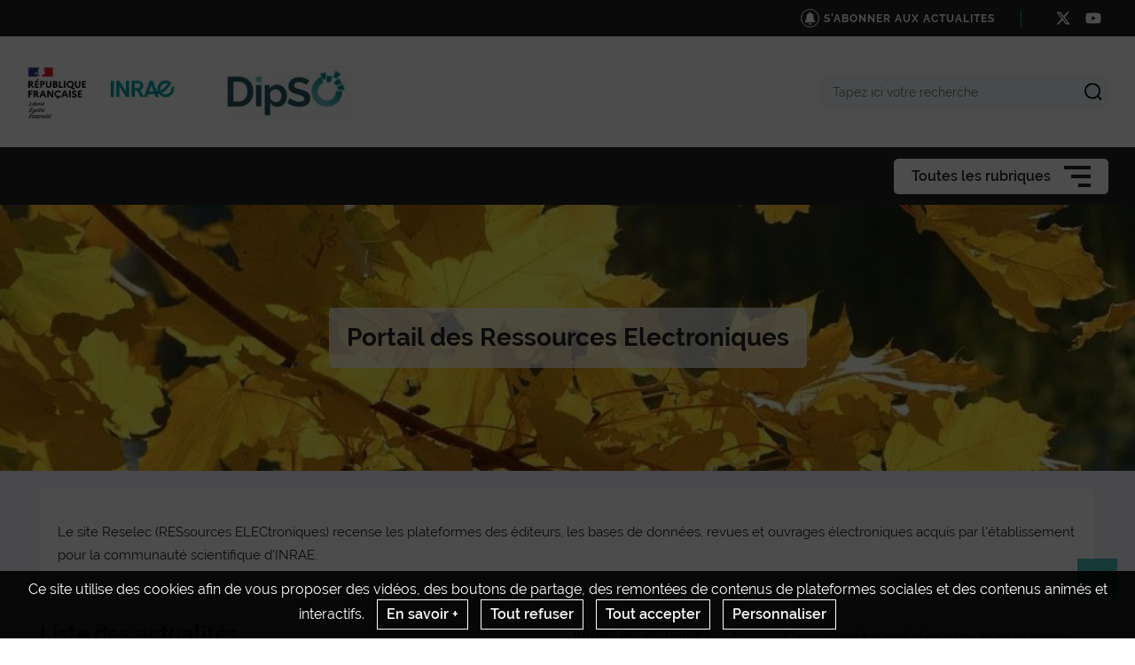

--- FILE ---
content_type: text/html; charset=UTF-8
request_url: https://reselec.hub.inrae.fr/
body_size: 15140
content:
                    
    <!DOCTYPE html>
    <html lang="fr">
        <head>
                            <meta charset="UTF-8">
                <meta http-equiv="X-UA-Compatible" content="IE=Edge">
                <meta name="viewport" content="width=device-width, initial-scale=1, minimum-scale=1"/>
                <meta name="CSRF-Token" content="Ptn_n7rrkfiqyuQD5j27lnRCNzWdPqjOyjx8cs8NSy4" />
                <meta name="SiteAccess" content="hub_internet_national_reselec" />
                <link rel="Shortcut icon" href="/favicon.ico?1576506793" type="image/x-icon">

                

    <title>Reselec</title>

        <meta name="description" content="Reselec">

<meta property="og:url" content="https://reselec.hub.inrae.fr/" />
<meta property="og:type" content="website" />
<meta property="og:title" content="Reselec" />
    <meta property="og:description" content="Reselec" />
<meta property="og:image" content="/bundles/common/images/layout/logo_share_event.png" />

<meta name="twitter:card" content="summary" />
<meta name="twitter:title" content="Reselec" />
<meta name="twitter:image" content="/bundles/common/images/layout/logo_share_event.png" />
    <meta name="twitter:description" content="Reselec" />
<meta name="twitter:site" content="https://reselec.hub.inrae.fr/" />


                                    <link rel="stylesheet" href="/assets/common/main_vertinrae.css">
    <link rel="stylesheet" href="/assets/hub/main_vertinrae.css">
                <link rel="stylesheet" href="/assets/common/inra.css">
                
                                        <script src="/bundles/common/js/smarttag.js"></script>
    <script type="text/javascript">
        let inra = {};
        let smarttag = {};
        smarttag.params = {};
    </script>

                

                                                    <div id="smarttag"
        data-user="502079"
        data-site="502079"
        data-collect-domain="logi242.xiti.com"
        data-collect-domain-ssl="logs1242.xiti.com"
        data-name="accueil"
        data-level2=""
        data-chapter1=""
        data-chapter2=""
        data-chapter3=""
        data-referer-url=""
        data-keyword=""
        data-result-page-number="0"
    ></div>
    <script src="/assets/common/analytics_smarttag.js"></script>

                

   <script src="/bundles/fosjsrouting/js/router.js"></script>
   <script src="/js/routing?callback=fos.Router.setData"></script>
    
        <script src="/bundles/common/js/tarteaucitron/tarteaucitron.js"></script>
    <script src="/bundles/common/js/tarteaucitron/tarteaucitron.services.js"></script>
    <script src="/bundles/common/js/tarteaucitron-translations-override/override.tarteaucitron.fr.js"></script>
    <script src="/assets/common/scripts_inra_v2.js"></script>

                <script>
    /*! svg4everybody v1.0.0 | github.com/jonathantneal/svg4everybody */
    (function(f,k,l,e,m){function g(a,c){if(c){var b=c.getAttribute("viewBox"),d=f.createDocumentFragment(),e=c.cloneNode(!0);for(b&&a.setAttribute("viewBox",b);e.childNodes.length;)d.appendChild(e.childNodes[0]);a.appendChild(d)}}function n(){var a=f.createElement("x"),c=this.s;a.innerHTML=this.responseText;this.onload=function(){c.splice(0).map(function(b){g(b[0],a.querySelector("#"+b[1].replace(/(\W)/g,"\\$1")))})};this.onload()}function h(){for(var a;a=k[0];){var c=a.parentNode,b=a.getAttribute("xlink:href").split("#"),
            d=b[0],b=b[1];c.removeChild(a);if(d.length){if(a=e[d]=e[d]||new XMLHttpRequest,a.s||(a.s=[],a.open("GET",d),a.onload=n,a.send()),a.s.push([c,b]),4===a.readyState)a.onload()}else g(c,f.getElementById(b))}l(h)}m&&h()})(document,document.getElementsByTagName("use"),window.requestAnimationFrame||window.setTimeout,{},/Trident\/[567]\b/.test(navigator.userAgent)||537>(navigator.userAgent.match(/AppleWebKit\/(\d+)/)||[])[1]);
</script>

<script type="text/javascript">
  var language = "fr";
  var tarteaucitronForceLanguage = language.substr(0,2).toLowerCase(); /* supported: fr, en, de, es, it, pt, pl, ru */

  tarteaucitron.init({
    "privacyUrl": "", /* Privacy policy url */

    "hashtag": "#tarteaucitron", /* Open the panel with this hashtag */
    "cookieName": "tarteaucitron", /* Cookie name */

    "orientation": "bottom", /* Banner position (top - bottom) */
    "showAlertSmall": false, /* Show the small banner on bottom right */
    "cookieslist": false, /* Show the cookie list */

    "adblocker": false, /* Show a Warning if an adblocker is detected */
    "AcceptAllCta" : true, /* Show the accept all button when highPrivacy on */
    "highPrivacy": true, /* Disable auto consent */
    "handleBrowserDNTRequest": false, /* If Do Not Track == 1, accept all */

    "removeCredit": true, /* Remove credit link */
    "moreInfoLink": false, /* Show more info link */

    //"cookieDomain": ".my-multisite-domaine.fr" /* Shared cookie for subdomain */
  });
  (tarteaucitron.job = tarteaucitron.job || []).push('youtube');
  (tarteaucitron.job = tarteaucitron.job || []).push('dailymotion');
  (tarteaucitron.job = tarteaucitron.job || []).push('vimeo');
  (tarteaucitron.job = tarteaucitron.job || []).push('instagram');
  (tarteaucitron.job = tarteaucitron.job || []).push('googlemapsembed');
  (tarteaucitron.job = tarteaucitron.job || []).push('geoportail');
  (tarteaucitron.job = tarteaucitron.job || []).push('maps_geosas_mviewer');
  (tarteaucitron.job = tarteaucitron.job || []).push('openstreetmap');
  (tarteaucitron.job = tarteaucitron.job || []).push('genially');
  (tarteaucitron.job = tarteaucitron.job || []).push('twitterembed');
  (tarteaucitron.job = tarteaucitron.job || []).push('twittertimeline');
  (tarteaucitron.job = tarteaucitron.job || []).push('twitter');
  (tarteaucitron.job = tarteaucitron.job || []).push('canva');
  (tarteaucitron.job = tarteaucitron.job || []).push('gagenda');
  (tarteaucitron.job = tarteaucitron.job || []).push('googlemaps');
  (tarteaucitron.job = tarteaucitron.job || []).push('gdocs');
  (tarteaucitron.job = tarteaucitron.job || []).push('gdrive');
  (tarteaucitron.job = tarteaucitron.job || []).push('gscholar');
  (tarteaucitron.job = tarteaucitron.job || []).push('gcse');
  (tarteaucitron.job = tarteaucitron.job || []).push('researchgate');
  (tarteaucitron.job = tarteaucitron.job || []).push('archivesouvertes');
  (tarteaucitron.job = tarteaucitron.job || []).push('piktochart');
  (tarteaucitron.job = tarteaucitron.job || []).push('rotatingImg');

</script>

<script src="/bundles/silversolutionseshop/vendor/modernizr/modernizr.js"></script>
                                                
    <!-- Matomo -->
<script type="text/javascript">
  var _paq = window._paq = window._paq || [];
  _paq.push(['trackPageView']);
  _paq.push(['enableLinkTracking']);
  (function() {
    var u="https://stats.instance4.inrae-matomo.cloud-ed.fr/"
    _paq.push(['setTrackerUrl', u+'matomo.php']);
    _paq.push(['setSiteId', 437]);
    var d=document, g=d.createElement('script'), s=d.getElementsByTagName('script')[0];
    g.type='text/javascript'; g.async=true; g.src=u+'matomo.js'; s.parentNode.insertBefore(g,s);
  })();
</script>
<!-- End Matomo Code -->

                    </head>

        
                                    
        <body class="Body--homepage ">

                            
<div id="image-modal" class="image-modal">
    <div class="image-modal-body"></div>
    <button type="button" id="gallery-modal-close-button" class="image-modal-close-button">
            <svg class="icon" width="40" height="40" aria-hidden="true"><use xlink:href="/assets/common/svg/icons.svg#icon--cross"></use></svg>
    </button>
</div>                
<div id="gallery-modal" class="image-modal">
    <div id="gallery-modal-body" class="image-modal-body"></div>
    <button type="button" id="gallery-modal-close-button" class="image-modal-close-button">
            <svg class="icon" width="40" height="40" aria-hidden="true"><use xlink:href="/assets/common/svg/icons.svg#icon--cross"></use></svg>
    </button>
</div>            
                            








<header class="Header" role="banner" data-header data-modele="hub">

    <div class="Header-top" data-header-top>
    <div class="Surtop--hub container-inner">
        <div class="Surtop-actuality-bloc">
    <a href="/news-notification-user" class="Surtop-actuality-link">
      <div class="Surtop-actuality-icon">    <svg class="icon" width="15" height="15" aria-hidden="true"><use xlink:href="/assets/common/svg/icons.svg#bell"></use></svg></div>
      <div class="Surtop-actuality-text">S&#039;abonner aux actualites</div>
    </a>
  </div>

      

  <div class="Surtop-socialContainer--hub">
          
      <a href="https://twitter.com/INRAE_DipSO" title="Nous suivre sur X" target="_blank">
            <svg class="icon" width="17" height="17" aria-hidden="true"><use xlink:href="/assets/common/svg/icons.svg#icon--x"></use></svg>
      </a>
          
      <a href="https://www.youtube.com/channel/UCdyST1LzXVP0Rh40-Ek4B_A" title="Nous suivre sur Youtube" target="_blank">
            <svg class="icon" width="17" height="17" aria-hidden="true"><use xlink:href="/assets/common/svg/icons.svg#icon--youtube"></use></svg>
      </a>
      </div>




      
          </div>
  </div>

  <div class="Header-responsiveContainer">

        <div class="Header-middle" data-header-middle>
      <div class="Header-middleContainer container-inner">

                <div class="sponsors-menu-row" aria-expanded="true" data-header-logos>
          <div class="Header-logo">

    <a class="Header-logo-inra" href="/">
                                <figure style="height: 60px;" title="" class="ezimage-field"><img src="https://reselec.hub.inrae.fr/var/hub_internet_national_reselec/storage/images/_aliases/inra_logo_principal/1/8/6/9/29681-13-fre-FR/ce77110cc8e6-logo-inrae.png" alt="" height="80" width="230" /></figure>
            </a>

                        
                                                            
                                                                            
                            <div class="Header-logo-partner" data-type="inra_logo_image">
                            <figure style="height: 80px;" title="" class="ezimage-field"><img src="https://reselec.hub.inrae.fr/var/hub_internet_national_reselec/storage/images/_aliases/inra_logo/7/7/4/1/41477-2-fre-FR/31b9413e5605-dipso.jpg" alt="" height="60" width="151" /></figure>
                            </div>
                        
</div>

        </div>

                <form class="Header-searchForm" action="/_search" role="search" aria-expanded="false" data-search-form>
          <label class="Header-searchForm-label" for="search_form">Tapez ici votre recherche</label>
          <input class="Header-searchForm-input" id="search_form" type="search" placeholder="Tapez ici votre recherche" name="SearchText" />
          <span class="Header-searchForm-icon" data-search-form-submit>    <svg class="icon" width="20" height="20" aria-hidden="true"><use xlink:href="/assets/common/svg/icons.svg#icon--search-simple"></use></svg></span>
          <span class="Header-searchForm-icon--close" data-search-form-close>    <svg class="icon" width="20" height="20" aria-hidden="true"><use xlink:href="/assets/common/svg/icons.svg#icon--close"></use></svg></span>
          <span class="Header-searchForm-icon--valid" data-search-form-valid>    <svg class="icon" width="20" height="20" aria-hidden="true"><use xlink:href="/assets/common/svg/icons.svg#icon--check"></use></svg></span>
        </form>
    
      </div>
    </div>
    
        <div class="Header-bottom" data-header-bottom>
      
<div class="HorizontalMenu">
    <div class="container-inner">
                <div class="HorizontalMenu-container">
                                            <div class="HorizontalMenu-li " data-mouseenter>
                    <span
                        title="Revues électroniques"
                        data-navigation-link
                        class="HorizontalMenu-link">
                                                    <a href="/revues-electroniques" class="HorizontalMenu-link-text">
                                                <span class="HorizontalMenu-link-textLabel">Revues électroniques
                                                    </span>
                                                                            </a>
                        
                                            </span>
                                                        </div>
                                            <div class="HorizontalMenu-li " data-mouseenter>
                    <span
                        title="Ouvrages électroniques"
                        data-navigation-link
                        class="HorizontalMenu-link">
                                                    <a href="/ouvrages-electroniques" class="HorizontalMenu-link-text">
                                                <span class="HorizontalMenu-link-textLabel">Ouvrages électroniques
                                                    </span>
                                                                            </a>
                        
                                            </span>
                                                        </div>
                                            <div class="HorizontalMenu-li " data-mouseenter>
                    <span
                        title="Bases de données"
                        data-navigation-link
                        class="HorizontalMenu-link">
                                                    <a href="/bases-de-donnees" class="HorizontalMenu-link-text">
                                                <span class="HorizontalMenu-link-textLabel">Bases de données
                                                    </span>
                                                                            </a>
                        
                                            </span>
                                                        </div>
                                            <div class="HorizontalMenu-li " data-mouseenter>
                    <span
                        title="Plateformes éditeurs"
                        data-navigation-link
                        class="HorizontalMenu-link">
                                                    <a href="/plateformes-editeurs" class="HorizontalMenu-link-text">
                                                <span class="HorizontalMenu-link-textLabel">Plateformes éditeurs
                                                    </span>
                                                                            </a>
                        
                                            </span>
                                                        </div>
                                            <div class="HorizontalMenu-li " data-mouseenter>
                    <span
                        title="Frais de publication"
                        data-navigation-link
                        class="HorizontalMenu-link">
                                                    <a href="/frais-de-publication" class="HorizontalMenu-link-text">
                                                <span class="HorizontalMenu-link-textLabel">Frais de publication
                                                    </span>
                                                                            </a>
                        
                                            </span>
                                                        </div>
                    </div>

                <div class="Hamburger Hamburger--horizontalMenu" data-nav-trigger >
            <span class="Hamburger-label">Toutes les rubriques</span>
            <button type="button" class="Hamburger-button" data-hamburger aria-expanded="false">
                <span></span>
                <span></span>
                <span></span>
            </button>
        </div>
    </div>
</div>


    </div>

        <div class="Header-hamburgerButton">
      <div class="Hamburger">
        <button type="button" class="Hamburger-button Hamburger-button--mobile" data-nav-trigger data-hamburger aria-expanded="false">
          <span></span>
          <span></span>
          <span></span>
        </button>
      </div>
    </div>

  </div>

    <div class="Navigation-overlay" data-nav-trigger data-nav-overlay aria-hidden="true"></div>

    <nav class="Navigation" aria-hidden="true" data-nav role="Navigation">
    
<div class="Navigation-container">
    <ul data-depth="1">
                    <li class="Navigation-linkContainer">
        <span
          data-navigation-link
          class="Navigation-link  Navigation-link--showLink ">
                      <a href="/revues-electroniques" class="Navigation-link-text">
                      <span>Revues électroniques</span>
                                  </a>
                  </span> 

                
      </li>
                <li class="Navigation-linkContainer">
        <span
          data-navigation-link
          class="Navigation-link  Navigation-link--showLink ">
                      <a href="/ouvrages-electroniques" class="Navigation-link-text">
                      <span>Ouvrages électroniques</span>
                                  </a>
                  </span> 

                
      </li>
                <li class="Navigation-linkContainer">
        <span
          data-navigation-link
          class="Navigation-link  Navigation-link--showLink ">
                      <a href="/bases-de-donnees" class="Navigation-link-text">
                      <span>Bases de données</span>
                                  </a>
                  </span> 

                
      </li>
                <li class="Navigation-linkContainer">
        <span
          data-navigation-link
          class="Navigation-link  Navigation-link--showLink ">
                      <a href="/plateformes-editeurs" class="Navigation-link-text">
                      <span>Plateformes éditeurs</span>
                                  </a>
                  </span> 

                
      </li>
                <li class="Navigation-linkContainer">
        <span
          data-navigation-link
          class="Navigation-link  Navigation-link--showLink ">
                      <a href="/frais-de-publication" class="Navigation-link-text">
                      <span>Frais de publication</span>
                                  </a>
                  </span> 

                
      </li>
      </ul>
</div>  </nav>
</header>

<script src="/assets/hub/header.js"></script>
            

                        
            
            <div class="Content">
                <main class="Content-main--fullWidth">
                        <div class="col-md-12" style="border: 1px red">
        <h1 class="landing-page-page-title"> Reselec </h1>
                <div class="ezlandingpage-field">                <div class="Landing" data-site="hub">
        <div class="container-center--full">
        <div class="container-inner container-inner--noPadding">
                <div class="Landing-cellContainer"
                     data-ez-zone-id="1404"
                     data-ez-zone-name="header"
                >
                                            
                                                    <div class="Landing-cell--hero" data-ez-block-id="1339">
                                <div class="Hero Hero--homepage" data-block-identifier="hero"
            style="background-image: url(&#039;https://reselec.hub.inrae.fr/var/hub_internet_national_reselec/storage/images/_aliases/inra_common_hero_banner/7/3/4/1/41437-1-fre-FR/7d50630b22a3-feuilles2.jpg&#039;); height: 300px;"
        title=""    >

                        <div class="Hero-container">
                <div class="Hero-title-container">
                    <span class="Hero-title"><section xmlns="http://ez.no/namespaces/ezpublish5/xhtml5"><p>Portail des Ressources Electroniques</p></section></span>
                </div>
            </div>
            </div>

                            </div>
                                                            </div>
        </div>
    </div>
        <div class="container-center">
        <div class="container-inner">
            <div class="Landing-container Layout-one">

                                <div class="Landing-cellContainer Landing-cellContainer-one Landing-cellContainer--full"
                     data-ez-zone-id="1405"
                     data-ez-zone-name="firstLine"
                >
                                            
                                                    <div class="Landing-cell" data-ez-block-id="1340">
                                <div class="block-richtext ">
    <p>Le site Reselec (RESsources ELECtroniques) recense les plateformes des &eacute;diteurs, les bases de donn&eacute;es, revues et ouvrages &eacute;lectroniques acquis&nbsp;par l'&eacute;tablissement pour la communaut&eacute; scientifique d'INRAE.</p>

</div>

                            </div>
                        
                                    </div>

                                <div class="Landing-cellContainer Landing-cellContainer-two Landing-cellContainer--twoThird"
                     data-ez-zone-id="1406"
                     data-ez-zone-name="secondLineSixtySix"
                >
                                            
                                                    <div class="Landing-cell" data-ez-block-id="1341">
                                <div class="block-collection_news ">
    			<div class="Collection CollectionNews" >
			<div class="Collection-header">
				<h2 class="title-hub">Liste des actualités</h2>
				
<a class="ButtonArrow" href="/actualites">
  <span class="ButtonArrow-label">Toutes les actualités</span>
  <span class="ButtonArrow-icon">
    <span></span>
    <span></span>
  </span>
</a>
			</div>

			<div class="Collection-cardContainer">
				
					<div class="Collection-cardContainer--big">
																					
<div class="Card" data-type="inra_article">

            
            
            <div class="Card-header">
            <div class="Card-headerCategory">
                                                            <span class="Card-headerCategoryWording"> article </span>
                        <span class="Card-headerCategorySeparator"></span>
                                                </div>

            <div class="Card-headerInfo">
                                    <p class="Card-headerInfosDate">
                        12 novembre 2025
                    </p>
                
                                                    
                                                                                <span class="Card-headerInfoSeparator"></span>
                        <p class="Card-headerInfoItem">
                            Rédaction : Equipe des ressources électroniques
                        </p>
                                                </div>
        </div>
    
                    <h3 class="Card-title" title="Accéder aux ressources électroniques documentaires avec Lire@INRAE">
            <a class="Card-titleLink" href="/actualites/acceder-aux-ressources-electroniques-documentaires-avec-lire-inrae">Accéder aux ressources électroniques documentaires avec Lire@INRAE</a>
        </h3 >
    
            <div class="Card-intro">
            Vous souhaitez consulter une ressource électronique ? Si la revue est en libre accès, vous y accédez directement. Si elle est sous abonnement, activez le nouveau bouton Lire@INRAE pour y accéder.
        </div>
    
            <div class="Card-cta">
            <a href="/actualites/acceder-aux-ressources-electroniques-documentaires-avec-lire-inrae">
                <span class="Card-ctaLabel">En savoir plus</span>
                <span class="Card-ctaIcon"><svg class="icon" width="10" height="10" aria-hidden="true"><use xlink:href="/assets/common/svg/icons.svg#icon--plus1"></use></svg></span>
            </a>
        </div>
    
</div>
																																																																						</div>

					<div class="Collection-cardContainer--list">
																																		

<div class="card-horizontal">
                                

            <div class="card-horizontal__content card-horizontal__content--inra_article">
            <div class="card-horizontal__header">
                <div class="card-horizontal__infos">
                    
                                                                    <h3 class="card-horizontal__title" title="Wiley abonnements 2025">
                            <a href="/actualites/wiley-abonnements-2025" >
                                    Wiley abonnements 2025
                            </a>
                        </h3>
                                    </div>

                                    <a class="card-horizontal__cta" href="/actualites/wiley-abonnements-2025"  title="En savoir plus">
                        <span class="card-horizontal__cta__label sr-only"> En savoir plus </span>
                        <span class="card-horizontal__cta__icon">     <svg class="icon" width="10" height="10" aria-hidden="true"><use xlink:href="/assets/common/svg/icons.svg#icon--plus1"></use></svg> </span>
                    </a>
                            </div>

                                                                <p class="card-horizontal__intro"> En 2025 INRAE augmente ses abonnements  auprès de Wiley </p>
                                    </div>
    </div>
																												

<div class="card-horizontal">
                                

            <div class="card-horizontal__content card-horizontal__content--inra_article">
            <div class="card-horizontal__header">
                <div class="card-horizontal__infos">
                    
                                                                    <h3 class="card-horizontal__title" title="EMS et Bentham : licences nationales">
                            <a href="/actualites/ems-et-bentham-licences-nationales" >
                                    EMS et Bentham : licences nationales
                            </a>
                        </h3>
                                    </div>

                                    <a class="card-horizontal__cta" href="/actualites/ems-et-bentham-licences-nationales"  title="En savoir plus">
                        <span class="card-horizontal__cta__label sr-only"> En savoir plus </span>
                        <span class="card-horizontal__cta__icon">     <svg class="icon" width="10" height="10" aria-hidden="true"><use xlink:href="/assets/common/svg/icons.svg#icon--plus1"></use></svg> </span>
                    </a>
                            </div>

                                                                <p class="card-horizontal__intro"> Mise à jour des collections en mathématiques (ouvrages) et en chimie (archives de revues) </p>
                                    </div>
    </div>
																												

<div class="card-horizontal">
                                

            <div class="card-horizontal__content card-horizontal__content--inra_article">
            <div class="card-horizontal__header">
                <div class="card-horizontal__infos">
                    
                                                                    <h3 class="card-horizontal__title" title="ACS - American Chemical Society">
                            <a href="/actualites/acs" >
                                    ACS - American Chemical Society
                            </a>
                        </h3>
                                    </div>

                                    <a class="card-horizontal__cta" href="/actualites/acs"  title="En savoir plus">
                        <span class="card-horizontal__cta__label sr-only"> En savoir plus </span>
                        <span class="card-horizontal__cta__icon">     <svg class="icon" width="10" height="10" aria-hidden="true"><use xlink:href="/assets/common/svg/icons.svg#icon--plus1"></use></svg> </span>
                    </a>
                            </div>

                                                                <p class="card-horizontal__intro"> En 2024, INRAE accroit son offre d&#039;abonnement auprès de l&#039;éditeur ACS (American Chemical Society) </p>
                                    </div>
    </div>
																															</div>

							</div>
		</div>
	    </div>

                            </div>
                                                    <div class="Landing-cell" data-ez-block-id="1342">
                                <div class="block-richtext ">
    <h3 style="text-align:center;"><a href="https://reselec.hub.inrae.fr/news-notification-user" target="_blank" title="">Abonnez-vous aux actualit&eacute;s du site</a></h3>

</div>

                            </div>
                                                            </div>

                                <div class="Landing-cellContainer Landing-cellContainer-three Landing-cellContainer--aThird"
                     data-ez-zone-id="1407"
                     data-ez-zone-name="secondLineThirtyThree"
                >
                                                                                                <div class="Landing-cell" data-ez-block-id="1343">
                                

                    <div class="VerticalRubrics">
        <div
            class="SidebarBlock"
            data-block-type="vertical_rubric"
            data-widget="ToggleBlock"
            data-location-id="95150"
            data-widget-state="open"        >
            <button type="button" class="VerticalRubrics-header open" data-widget="ToggleBlock-trigger" data-hide-children="visible">
                <h2 class="SidebarBlock-title VerticalRubrics-headerTitle"> Comment accéder aux ressources électroniques </h2>
                <span class="List-btn VerticalRubrics-headerBtn">     <svg class="icon" width="10" height="10" aria-hidden="true"><use xlink:href="/assets/common/svg/icons.svg#icon--angle-right"></use></svg> </span>
            </button>

                        <div class="SidebarBlock-content List--accordion" data-widget="ToggleBlock-content" data-depth="1">
                                                                <ul class="List VerticalRubrics-list" data-depth="2" data-hide-children="visible">
                                            <li class="List-item">
                <div data-location-id="95328" data-item-accordion>
                    <div class="List-itemContent">
                        <button class="List-btn " data-item-accordion-btn>
                                <svg class="icon" width="15" height="15" aria-hidden="true"><use xlink:href="/assets/common/svg/icons.svg#icon--angle-right"></use></svg>
                        </button>

                                                                                                                                
                        <a class="List-itemContentLabel" href="/rubriques-verticales2/comment-acceder-aux-ressources-electroniques/guide-d-acces-aux-ressources-electroniques"  data-hide-children="hide">
                            <h3> Guide d&#039;accès aux ressources électroniques </h3>
                                                    </a>
                    </div>
                                        </div>
            </li>
                                            <li class="List-item">
                <div data-location-id="95348" data-item-accordion>
                    <div class="List-itemContent">
                        <button class="List-btn " data-item-accordion-btn>
                                <svg class="icon" width="15" height="15" aria-hidden="true"><use xlink:href="/assets/common/svg/icons.svg#icon--angle-right"></use></svg>
                        </button>

                                                                                                                                
                        <a class="List-itemContentLabel" href="/rubriques-verticales2/comment-acceder-aux-ressources-electroniques/faq-lire-inrae"  data-hide-children="hide">
                            <h3> FAQ Lire@INRAE </h3>
                                                    </a>
                    </div>
                                        </div>
            </li>
            </ul>

                            </div>
        </div>
    </div>
                        <div class="VerticalRubrics">
        <div
            class="SidebarBlock"
            data-block-type="vertical_rubric"
            data-widget="ToggleBlock"
            data-location-id="95332"
            data-widget-state="open"        >
            <button type="button" class="VerticalRubrics-header open" data-widget="ToggleBlock-trigger" data-hide-children="visible">
                <h2 class="SidebarBlock-title VerticalRubrics-headerTitle"> Accès direct au texte intégral via des moteurs de recherche </h2>
                <span class="List-btn VerticalRubrics-headerBtn">     <svg class="icon" width="10" height="10" aria-hidden="true"><use xlink:href="/assets/common/svg/icons.svg#icon--angle-right"></use></svg> </span>
            </button>

                        <div class="SidebarBlock-content List--accordion" data-widget="ToggleBlock-content" data-depth="1">
                                                                <ul class="List VerticalRubrics-list" data-depth="2" data-hide-children="visible">
                                            <li class="List-item">
                <div data-location-id="95335" data-item-accordion>
                    <div class="List-itemContent">
                        <button class="List-btn " data-item-accordion-btn>
                                <svg class="icon" width="15" height="15" aria-hidden="true"><use xlink:href="/assets/common/svg/icons.svg#icon--angle-right"></use></svg>
                        </button>

                                                                                                                                                            
                        <a class="List-itemContentLabel" href="/rubriques-verticales2/aides/interconnecter-les-ressources/comment-parametrer-click-read-pour-acceder-aux-ressources-inrae"  data-hide-children="hide">
                            <h3> Click and Read </h3>
                                                    </a>
                    </div>
                                        </div>
            </li>
                                            <li class="List-item">
                <div data-location-id="95336" data-item-accordion>
                    <div class="List-itemContent">
                        <button class="List-btn " data-item-accordion-btn>
                                <svg class="icon" width="15" height="15" aria-hidden="true"><use xlink:href="/assets/common/svg/icons.svg#icon--angle-right"></use></svg>
                        </button>

                                                                                                                                                            
                        <a class="List-itemContentLabel" href="/rubriques-verticales2/aides/interconnecter-les-ressources/comment-parametrer-google-scholar-pour-acceder-aux-ressources-inrae"  data-hide-children="hide">
                            <h3> Google Scholar </h3>
                                                    </a>
                    </div>
                                        </div>
            </li>
                                            <li class="List-item">
                <div data-location-id="95337" data-item-accordion>
                    <div class="List-itemContent">
                        <button class="List-btn " data-item-accordion-btn>
                                <svg class="icon" width="15" height="15" aria-hidden="true"><use xlink:href="/assets/common/svg/icons.svg#icon--angle-right"></use></svg>
                        </button>

                                                                                                                                                            
                        <a class="List-itemContentLabel" href="/rubriques-verticales2/aides/interconnecter-les-ressources/comment-parametrer-pubmed-pour-acceder-aux-ressources-inrae"  data-hide-children="hide">
                            <h3> Pubmed </h3>
                                                    </a>
                    </div>
                                        </div>
            </li>
            </ul>

                            </div>
        </div>
    </div>
                        <div class="VerticalRubrics">
        <div
            class="SidebarBlock"
            data-block-type="vertical_rubric"
            data-widget="ToggleBlock"
            data-location-id="95338"
            data-widget-state="open"        >
            <button type="button" class="VerticalRubrics-header open" data-widget="ToggleBlock-trigger" data-hide-children="visible">
                <h2 class="SidebarBlock-title VerticalRubrics-headerTitle"> Accès direct au texte intégral via les logiciels de gestion de bibliographie </h2>
                <span class="List-btn VerticalRubrics-headerBtn">     <svg class="icon" width="10" height="10" aria-hidden="true"><use xlink:href="/assets/common/svg/icons.svg#icon--angle-right"></use></svg> </span>
            </button>

                        <div class="SidebarBlock-content List--accordion" data-widget="ToggleBlock-content" data-depth="1">
                                                                <ul class="List VerticalRubrics-list" data-depth="2" data-hide-children="visible">
                                            <li class="List-item">
                <div data-location-id="95339" data-item-accordion>
                    <div class="List-itemContent">
                        <button class="List-btn " data-item-accordion-btn>
                                <svg class="icon" width="15" height="15" aria-hidden="true"><use xlink:href="/assets/common/svg/icons.svg#icon--angle-right"></use></svg>
                        </button>

                                                                                                                                                            
                        <a class="List-itemContentLabel" href="/rubriques-verticales2/aides/interconnecter-les-ressources/comment-parametrer-endnote-mendeley-zotero-pour-acceder-aux-ressources-inrae"  data-hide-children="hide">
                            <h3> EndNote, Mendeley, Zotero </h3>
                                                    </a>
                    </div>
                                        </div>
            </li>
            </ul>

                            </div>
        </div>
    </div>
                        <div class="VerticalRubrics">
        <div
            class="SidebarBlock"
            data-block-type="vertical_rubric"
            data-widget="ToggleBlock"
            data-location-id="95168"
            data-widget-state="open"        >
            <button type="button" class="VerticalRubrics-header open" data-widget="ToggleBlock-trigger" data-hide-children="visible">
                <h2 class="SidebarBlock-title VerticalRubrics-headerTitle"> Accès rapides </h2>
                <span class="List-btn VerticalRubrics-headerBtn">     <svg class="icon" width="10" height="10" aria-hidden="true"><use xlink:href="/assets/common/svg/icons.svg#icon--angle-right"></use></svg> </span>
            </button>

                        <div class="SidebarBlock-content List--accordion" data-widget="ToggleBlock-content" data-depth="1">
                                                                <ul class="List VerticalRubrics-list" data-depth="2" data-hide-children="visible">
                                            <li class="List-item">
                <div data-location-id="95165" data-item-accordion>
                    <div class="List-itemContent">
                        <button class="List-btn " data-item-accordion-btn>
                                <svg class="icon" width="15" height="15" aria-hidden="true"><use xlink:href="/assets/common/svg/icons.svg#icon--angle-right"></use></svg>
                        </button>

                                                                                                                                                            
                        <a class="List-itemContentLabel" href="https://inrae.idm.oclc.org/login?url=https://www.webofscience.com" target="_blank" data-hide-children="hide">
                            <h3> WoS </h3>
                                                    </a>
                    </div>
                                        </div>
            </li>
                                            <li class="List-item">
                <div data-location-id="95167" data-item-accordion>
                    <div class="List-itemContent">
                        <button class="List-btn " data-item-accordion-btn>
                                <svg class="icon" width="15" height="15" aria-hidden="true"><use xlink:href="/assets/common/svg/icons.svg#icon--angle-right"></use></svg>
                        </button>

                                                                                                                                                            
                        <a class="List-itemContentLabel" href="https://www-scopus-com.inrae.idm.oclc.org/pages/home?display=basic#basic" target="_blank" data-hide-children="hide">
                            <h3> Scopus </h3>
                                                    </a>
                    </div>
                                        </div>
            </li>
                                            <li class="List-item">
                <div data-location-id="95166" data-item-accordion>
                    <div class="List-itemContent">
                        <button class="List-btn " data-item-accordion-btn>
                                <svg class="icon" width="15" height="15" aria-hidden="true"><use xlink:href="/assets/common/svg/icons.svg#icon--angle-right"></use></svg>
                        </button>

                                                                                                                                                            
                        <a class="List-itemContentLabel" href="https://aureli.inrae.fr/discovery/jsearch?vid=33INRAE_INST:aureli&amp;lang=fr" target="_blank" data-hide-children="hide">
                            <h3> Liste des revues </h3>
                                                    </a>
                    </div>
                                        </div>
            </li>
            </ul>

                            </div>
        </div>
    </div>
                        <div class="VerticalRubrics">
        <div
            class="SidebarBlock"
            data-block-type="vertical_rubric"
            data-widget="ToggleBlock"
            data-location-id="94301"
            data-widget-state="open"        >
            <button type="button" class="VerticalRubrics-header open" data-widget="ToggleBlock-trigger" data-hide-children="visible">
                <h2 class="SidebarBlock-title VerticalRubrics-headerTitle"> Aides </h2>
                <span class="List-btn VerticalRubrics-headerBtn">     <svg class="icon" width="10" height="10" aria-hidden="true"><use xlink:href="/assets/common/svg/icons.svg#icon--angle-right"></use></svg> </span>
            </button>

                        <div class="SidebarBlock-content List--accordion" data-widget="ToggleBlock-content" data-depth="1">
                                                                <ul class="List VerticalRubrics-list" data-depth="2" data-hide-children="visible">
                                            <li class="List-item">
                <div data-location-id="95154" data-item-accordion>
                    <div class="List-itemContent">
                        <button class="List-btn " data-item-accordion-btn>
                                <svg class="icon" width="15" height="15" aria-hidden="true"><use xlink:href="/assets/common/svg/icons.svg#icon--angle-right"></use></svg>
                        </button>

                                                                                                                                                            
                        <a class="List-itemContentLabel" href="/rubriques-verticales2/aides/consulter-les-faq-s/formulaire-d-incident-et-de-demande"  data-hide-children="hide">
                            <h3> Formulaire d’incident et de demande </h3>
                                                    </a>
                    </div>
                                        </div>
            </li>
                                            <li class="List-item">
                <div data-location-id="94324" data-item-accordion>
                    <div class="List-itemContent">
                        <button class="List-btn " data-item-accordion-btn>
                                <svg class="icon" width="15" height="15" aria-hidden="true"><use xlink:href="/assets/common/svg/icons.svg#icon--angle-right"></use></svg>
                        </button>

                                                                                                                                
                        <a class="List-itemContentLabel" href="/rubriques-verticales2/aides/interconnecter-les-ressources"  data-hide-children="hide">
                            <h3> Interconnecter les ressources </h3>
                                                    </a>
                    </div>
                                        </div>
            </li>
                                            <li class="List-item">
                <div data-location-id="94303" data-item-accordion>
                    <div class="List-itemContent">
                        <button class="List-btn open" data-item-accordion-btn>
                                <svg class="icon" width="15" height="15" aria-hidden="true"><use xlink:href="/assets/common/svg/icons.svg#icon--angle-right"></use></svg>
                        </button>

                                                                                                                                
                        <a class="List-itemContentLabel" href="/rubriques-verticales2/aides/consulter-les-faq-s"  data-hide-children="visible">
                            <h3> Consulter les FAQ&#039;s </h3>
                                                    </a>
                    </div>
                                                                                                                        <ul class="List VerticalRubrics-list" data-depth="3" data-hide-children="visible">
                                            <li class="List-item">
                <div data-location-id="94102" data-item-accordion>
                    <div class="List-itemContent">
                        <button class="List-btn " data-item-accordion-btn>
                                <svg class="icon" width="15" height="15" aria-hidden="true"><use xlink:href="/assets/common/svg/icons.svg#icon--angle-right"></use></svg>
                        </button>

                                                                                                                                
                        <a class="List-itemContentLabel" href="/rubriques-verticales2/aides/consulter-les-faq-s/les-licences"  data-hide-children="hide">
                            <h4> Les licences </h4>
                                                    </a>
                    </div>
                                        </div>
            </li>
            </ul>

                                                                    </div>
            </li>
            </ul>

                            </div>
        </div>
    </div>
                        <div class="VerticalRubrics">
        <div
            class="SidebarBlock"
            data-block-type="vertical_rubric"
            data-widget="ToggleBlock"
            data-location-id="94001"
            data-widget-state="open"        >
            <button type="button" class="VerticalRubrics-header open" data-widget="ToggleBlock-trigger" data-hide-children="visible">
                <h2 class="SidebarBlock-title VerticalRubrics-headerTitle"> Se former </h2>
                <span class="List-btn VerticalRubrics-headerBtn">     <svg class="icon" width="10" height="10" aria-hidden="true"><use xlink:href="/assets/common/svg/icons.svg#icon--angle-right"></use></svg> </span>
            </button>

                        <div class="SidebarBlock-content List--accordion" data-widget="ToggleBlock-content" data-depth="1">
                                                                <ul class="List VerticalRubrics-list" data-depth="2" data-hide-children="visible">
                                            <li class="List-item">
                <div data-location-id="94105" data-item-accordion>
                    <div class="List-itemContent">
                        <button class="List-btn " data-item-accordion-btn>
                                <svg class="icon" width="15" height="15" aria-hidden="true"><use xlink:href="/assets/common/svg/icons.svg#icon--angle-right"></use></svg>
                        </button>

                                                                                                                                                            
                        <a class="List-itemContentLabel" href="https://science-ouverte.inrae.fr/offre-service/formations/open-class" target="_blank" data-hide-children="hide">
                            <h3> Se former en IST : les open class </h3>
                                                    </a>
                    </div>
                                        </div>
            </li>
                                            <li class="List-item">
                <div data-location-id="94406" data-item-accordion>
                    <div class="List-itemContent">
                        <button class="List-btn " data-item-accordion-btn>
                                <svg class="icon" width="15" height="15" aria-hidden="true"><use xlink:href="/assets/common/svg/icons.svg#icon--angle-right"></use></svg>
                        </button>

                                                                                                                                                            
                        <a class="List-itemContentLabel" href="https://science-ouverte.inrae.fr/offre-service/formations/se-former-et-connaitre-tous-les-aspects-de-louverture-de-la-science" target="_blank" data-hide-children="hide">
                            <h3> Se former en science ouverte : OSCAR </h3>
                                                    </a>
                    </div>
                                        </div>
            </li>
            </ul>

                            </div>
        </div>
    </div>
    <script src="/assets/common/vertical_rubrics.js"></script>

                            </div>
                                                            </div>

                                <div class="Landing-cellContainer Landing-cellContainer-four Landing-cellContainer--full"
                     data-ez-zone-id="1408"
                     data-ez-zone-name="thirdLine"
                >
                                                                                                <div class="Landing-cell" data-ez-block-id="1344">
                                <div class="block-richtext ">
    <table border="1" style="width:100%;"><tbody><tr><td><p>


    
                        <figure class="ez-figure"><img
                    src="https://reselec.hub.inrae.fr/var/hub_internet_national_reselec/storage/images/_aliases/reference/8/2/5/1/41528-3-fre-FR/fda2baf203c9-aureli_300x123.png"
                                                                title="Aureli"
                        alt="Aureli"
                                                                            /><figcaption class="ez-figureLegend" style="max-width: 300px;">
                            Aureli
                        </figcaption></figure>
    
    
</p><p>&nbsp;</p></td><td>


    
                        <figure class="ez-figure"><img
                    src="https://reselec.hub.inrae.fr/var/hub_internet_national_reselec/storage/images/_aliases/reference/5/3/5/1/41535-4-fre-FR/a0f1e1338b10-banniere_so_v3_300x89.jpg"
                                                                title="Portail Science ouverte"
                        alt="Portail Science ouverte"
                                                                            /><figcaption class="ez-figureLegend" style="max-width: 300px;">
                            Portail Science ouverte
                        </figcaption></figure>
    
    
</td><td>


    
                        <figure class="ez-figure"><img
                    src="https://reselec.hub.inrae.fr/var/hub_internet_national_reselec/storage/images/_aliases/reference/2/4/5/1/41542-3-fre-FR/7e899012ae52-logo_openclass_transparent_rvb_rd.png"
                                                                title="Open Class"
                        alt="Open Class"
                                                                            /><figcaption class="ez-figureLegend" style="max-width: 250px;">
                            Agenda des open class
                        </figcaption></figure>
    
    
</td></tr></tbody></table><p>&nbsp; &nbsp; &nbsp; &nbsp; &nbsp; &nbsp; &nbsp; &nbsp; &nbsp; &nbsp; &nbsp;</p>

</div>

                            </div>
                                                            </div>
            </div>
        </div>
    </div>
</div>
<script src="/assets/common/gallery.js"></script>
<script src="/assets/hub/collection.js"></script>
<script src="/assets/common/admin_page_builder_listener.js"></script>    </div>
    
    </div>
                </main>
            </div>

                            <div class="Cookiebar-container" style="display: none;">
    <div class="Cookiebar">
        Ce site utilise des cookies afin de vous proposer des vidéos, des boutons de partage, des remontées de contenus de plateformes sociales et des contenus animés et interactifs.

                    <button id="Cookiebar-know-more-button"
                    class="Cookiebar-btn popup-with-zoom-anim"
                    data-modal-trigger="cookie"
                    data-url="/mentions-obligatoires/en-savoir-plus">
                En savoir +
            </button>
        
        <button id="btn-decline-cookie" class="Cookiebar-btn">Tout refuser</button>
        <button id="btn-accept-cookie" class="Cookiebar-btn">Tout accepter</button>
        <button class="btn-personalize-cookie Cookiebar-btn">Personnaliser</button>
    </div>
</div>

    

<div class="modal-hub modal-hub--full" data-modal="cookie" aria-hidden="true">
    <button tabindex="0" data-modal-loop-start="" aria-label="Acceder au contenu en pressant tabulation quitter le panneau en pressant la touche échap"></button>
    <button data-modal-dummytofocus-start="" aria-label="Acceder au contenu en pressant tabulation quitter le panneau en pressant la touche échap"></button>

    <div class="modal-hub-overlay" data-modal-trigger="cookie"></div>

    <div class="modal-hub-content">
        <div class="zoom-anim-dialog mfp-hide">
            
                <div class="Content-mainTitle">
                    <h2> En savoir plus </h2>
                                    </div>

                                    <header class="ArticleHeader">
                        <div class="ArticleHeader-intro">
                            ‌ 
                        </div>
                    </header>
                
                <div class="ArticleContent">
                    <div class="Wysiwyg">
                        
                        <div class="ezrichtext-field"><h3>A propos des cookies</h3><p>Qu&rsquo;est-ce qu&rsquo;un &laquo;&nbsp;cookie&nbsp;&raquo;&nbsp;?</p><p>Un "cookie" est une suite d'informations, g&eacute;n&eacute;ralement de petite taille et identifi&eacute; par un nom, qui peut &ecirc;tre transmis &agrave; votre navigateur par un site web sur lequel vous vous connectez. Votre navigateur web le conservera pendant une certaine dur&eacute;e, et le renverra au serveur web chaque fois que vous vous y re-connecterez.</p><p>Diff&eacute;rents types de cookies sont d&eacute;pos&eacute;s sur les sites :</p><ul><li><strong>Cookies strictement n&eacute;cessaires</strong> au bon fonctionnement du site</li><li><strong>Cookies d&eacute;pos&eacute;s par des sites tiers</strong>&nbsp;pour am&eacute;liorer l&rsquo;interactivit&eacute; du site, pour collecter des statistiques</li></ul><p><a href="https://www.cnil.fr/fr/cookies-les-outils-pour-les-maitriser" target="_blank">&gt; En savoir plus sur les cookies et leur fonctionnement</a></p><h3>Les diff&eacute;rents types de cookies d&eacute;pos&eacute;s sur ce site</h3><p><strong>Cookies strictement n&eacute;cessaires au site pour fonctionner</strong></p><p>Ces cookies permettent aux services principaux du site de fonctionner de mani&egrave;re optimale. Vous pouvez techniquement les bloquer en utilisant les param&egrave;tres de votre navigateur mais votre exp&eacute;rience sur le site risque d&rsquo;&ecirc;tre d&eacute;grad&eacute;e.</p><p>Par ailleurs, vous avez la possibilit&eacute; de vous opposer &agrave; l&rsquo;utilisation des traceurs de mesure d&rsquo;audience strictement n&eacute;cessaires au fonctionnement et aux op&eacute;rations d&rsquo;administration courante du site web dans la fen&ecirc;tre de gestion des cookies accessible via le lien situ&eacute; dans le pied de page du site.</p><h4>Cookies techniques</h4><table class="Wysiwyg-table-data" style="width:100%;" data-ezattribute-hauteur="0px" data-ezattribute-border_color="#000000"><tbody><tr><th style="width:33%;" data-ezattribute-border="0"><p style="text-align:left;">Nom du cookie</p></th><th style="width:33%;" data-ezattribute-border="0"><p style="text-align:left;">Finalit&eacute;</p></th><th style="width:33%;" data-ezattribute-border="0"><p style="text-align:left;">Dur&eacute;e de conservation</p></th></tr><tr><td><p>Cookies de sessions CAS et PHP</p></td><td><p>Identifiants de connexion, s&eacute;curisation de session</p></td><td><p>Session</p></td></tr><tr><td><p>Tarteaucitron</p></td><td><p>Sauvegarde vos&nbsp;choix en mati&egrave;re de consentement des cookies</p></td><td><p>12 mois</p></td></tr></tbody></table><h4>Cookies de mesure d&rsquo;audience (AT Internet)</h4><table class="Wysiwyg-table-data" style="width:100%;" data-ezattribute-hauteur="0px" data-ezattribute-border_color="#000000"><tbody><tr><th style="width:33%;" data-ezattribute-border="0"><p style="text-align:left;">Nom du cookie</p></th><th style="width:33%;" data-ezattribute-border="0"><p style="text-align:left;">Finalit&eacute;</p></th><th style="width:33%;" data-ezattribute-border="0"><p style="text-align:left;">Dur&eacute;e de conservation</p></th></tr><tr><td style="width:33%;" data-ezattribute-border="0" data-ezattribute-hauteur="0px" data-ezattribute-alignement_vertical="top"><p>atid</p></td><td style="width:33%;" data-ezattribute-border="0" data-ezattribute-hauteur="0px" data-ezattribute-alignement_vertical="top"><p>Tracer le parcours du visiteur afin d&rsquo;&eacute;tablir les statistiques de visites.</p></td><td style="width:33%;" data-ezattribute-border="0" data-ezattribute-hauteur="0px" data-ezattribute-alignement_vertical="top"><p>13 mois</p></td></tr><tr><td style="width:33%;" data-ezattribute-border="0" data-ezattribute-hauteur="0px" data-ezattribute-alignement_vertical="top"><p>atuserid</p></td><td style="width:33%;" data-ezattribute-border="0" data-ezattribute-hauteur="0px" data-ezattribute-alignement_vertical="top"><p>Stocker l'ID anonyme du visiteur qui se lance d&egrave;s la premi&egrave;re visite du site</p></td><td style="width:33%;" data-ezattribute-border="0" data-ezattribute-hauteur="0px" data-ezattribute-alignement_vertical="top"><p>13 mois</p></td></tr><tr><td style="width:33%;" data-ezattribute-border="0" data-ezattribute-hauteur="0px" data-ezattribute-alignement_vertical="top"><p>atidvisitor</p></td><td style="width:33%;" data-ezattribute-border="0" data-ezattribute-hauteur="0px" data-ezattribute-alignement_vertical="top"><p>Recenser les numsites (identifiants unique d'un site) vus par le visiteur et stockage des identifiants du visiteur.</p></td><td style="width:33%;" data-ezattribute-border="0" data-ezattribute-hauteur="0px" data-ezattribute-alignement_vertical="top"><p>13 mois</p></td></tr></tbody></table><h4>&Agrave; propos de l&rsquo;outil de mesure d&rsquo;audience AT Internet :</h4><p>L&rsquo;outil de mesure d&rsquo;audience Analytics d&rsquo;AT Internet est d&eacute;ploy&eacute; sur ce site afin d&rsquo;obtenir des informations sur la navigation des visiteurs et d&rsquo;en am&eacute;liorer l&rsquo;usage.</p><p>L&lsquo;autorit&eacute; fran&ccedil;aise de protection des donn&eacute;es (CNIL) a accord&eacute; une exemption au cookie Web Analytics d&rsquo;AT Internet. Cet outil est ainsi dispens&eacute; du recueil du consentement de l&rsquo;internaute en ce qui concerne le d&eacute;p&ocirc;t des cookies analytics. Cependant vous pouvez refuser le d&eacute;p&ocirc;t de ces cookies via le panneau de gestion des cookies.</p><p><strong>&Agrave; savoir :</strong></p><ul><li>Les donn&eacute;es collect&eacute;es ne sont pas recoup&eacute;es avec d&rsquo;autres traitements</li><li>Le cookie d&eacute;pos&eacute; sert uniquement &agrave; la production de statistiques anonymes</li><li>Le cookie ne permet pas de suivre la navigation de l&rsquo;internaute sur d&rsquo;autres sites.</li></ul><h4>Cookies tiers destin&eacute;s &agrave; am&eacute;liorer l&rsquo;interactivit&eacute; du site</h4><p>Ce site s&rsquo;appuie sur certains services fournis par des tiers qui permettent :</p><ul><li>de proposer des contenus interactifs ;</li><li>d&rsquo;am&eacute;liorer la convivialit&eacute; et de faciliter le partage de contenu sur les r&eacute;seaux sociaux ;</li><li>de visionner directement sur notre site des vid&eacute;os et pr&eacute;sentations anim&eacute;es&nbsp;;</li><li>de prot&eacute;ger les entr&eacute;es des formulaires contre les robots&nbsp;;</li><li>de surveiller les performances du site.</li></ul><p>Ces tiers collecteront et utiliseront vos donn&eacute;es de navigation pour des finalit&eacute;s qui leur sont propres.</p><h4>Accepter ou refuser les cookies&nbsp;: comment faire&nbsp;?</h4><p>Lorsque vous d&eacute;butez votre navigation sur un site eZpublish, l&rsquo;apparition du bandeau &laquo;&nbsp;cookies&nbsp;&raquo; vous permet d&rsquo;accepter ou de refuser tous les cookies que nous utilisons. Ce bandeau s&rsquo;affichera tant que vous n&rsquo;aurez pas effectu&eacute; de choix m&ecirc;me si vous naviguez sur une autre page du site.</p><p>Vous pouvez modifier vos choix &agrave; tout moment en cliquant sur le lien &laquo;&nbsp;Gestion des cookies&nbsp;&raquo;.</p><p>Vous pouvez g&eacute;rer ces cookies au niveau de votre navigateur. Voici les proc&eacute;dures &agrave; suivre&nbsp;:</p><p><a href="https://support.mozilla.org/fr/kb/activer-desactiver-cookies-preferences?redirectlocale=fr&amp;redirectslug=activer-desactiver-cookies">Firefox</a>&nbsp;; <a href="https://support.google.com/chrome/answer/95647?hl=fr">Chrome</a>&nbsp;; <a href="https://support.microsoft.com/en-us/help/17442/windows-internet-explorer-delete-manage-cookies#ie=ie-9">Explorer</a>&nbsp;; <a href="https://support.apple.com/kb/PH17191?locale=en_US&amp;viewlocale=fr_FR">Safari</a>&nbsp;; <a href="https://www.opera.com/help/tutorials/security/privacy/">Opera</a></p><p>Pour obtenir plus d&rsquo;informations concernant les cookies que nous utilisons, vous pouvez vous adresser au D&eacute;l&eacute;gu&eacute;e Informatique et Libert&eacute;s de INRAE par email &agrave;&nbsp;<a href="mailto:cil-dpo@inrae.fr">cil-dpo@inrae.fr</a> ou par courrier &agrave; :</p><p>INRAE<br>24, chemin de Borde Rouge &ndash;Auzeville &ndash; CS52627<br>31326 Castanet Tolosan cedex - France</p><p>Derni&egrave;re mise &agrave; jour : Mai 2021</p>
</div>


                                            </div>
                </div>
                    </div>

        <button class="modal-hub-close" data-modal-trigger="cookie" aria-label="Fermer">    <svg class="icon" width="20" height="20" aria-hidden="true"><use xlink:href="/assets/common/svg/icons.svg#icon--cross"></use></svg></button>
    </div>

    <button data-modal-dummytofocus-end="" aria-label="Reparcourir le contenu en pressant tabulation ou quitter le panneau en pressant la touche échap"></button>
    <button data-modal-loop-end="" aria-label="Reparcourir le contenu en pressant tabulation ou quitter le panneau en pressant la touche échap"></button>
</div>

            
                            







<footer class="Footer" role="contentinfo" data-modele="hub">
  <a class="Footer-backTop" href="#">    <svg class="icon" width="12" height="12" aria-hidden="true"><use xlink:href="/assets/common/svg/icons.svg#icon--angle-up"></use></svg> Retour en haut de page</a>
  <div class="Footer-partner container-center">
    <div class="container-inner">
      <div class="Header-logo">

    <a class="Header-logo-inra" href="/">
                                <figure style="height: 60px;" title="" class="ezimage-field"><img src="https://reselec.hub.inrae.fr/var/hub_internet_national_reselec/storage/images/_aliases/inra_logo_principal/1/8/6/9/29681-13-fre-FR/ce77110cc8e6-logo-inrae.png" alt="" height="80" width="230" /></figure>
            </a>

                        
                                                            
                                                                            
                            <div class="Header-logo-partner" data-type="inra_logo_image">
                            <figure style="height: 80px;" title="" class="ezimage-field"><img src="https://reselec.hub.inrae.fr/var/hub_internet_national_reselec/storage/images/_aliases/inra_logo/7/7/4/1/41477-2-fre-FR/31b9413e5605-dipso.jpg" alt="" height="60" width="151" /></figure>
                            </div>
                        
</div>

    </div>
  </div>
          
    <div class="container-center--grey">
        <div class="container-center">
            <div class="container-inner">
                <div class="Footer-content">
                                                                                                                                            <div class="Footer-links">
                                
                                                                                                        <div class="Footer-links__navigation">
                                                                                    <ul class="Footer-links__navigation-list">
                                                                                                    <li>
                                                        <a href="/revues-electroniques" class="link link--grey">Revues électroniques</a>
                                                                                                            </li>
                                                                                                    <li>
                                                        <a href="/ouvrages-electroniques" class="link link--grey">Ouvrages électroniques</a>
                                                                                                            </li>
                                                                                                    <li>
                                                        <a href="/bases-de-donnees" class="link link--grey">Bases de données</a>
                                                                                                            </li>
                                                                                                    <li>
                                                        <a href="/plateformes-editeurs" class="link link--grey">Plateformes éditeurs</a>
                                                                                                            </li>
                                                                                                    <li>
                                                        <a href="/frais-de-publication" class="link link--grey">Frais de publication</a>
                                                                                                            </li>
                                                                                            </ul>
                                                                            </div>
                                
                                                                    </div>
                                                                                                                                                
                                                                    <div class="Footer-info">
                                                                                <div>
                                            <div class="Footer-links__navigation-text">
                                                <p><a href="https://aureli.inrae.fr/" target="_blank" title="">AURELI</a></p><p><a href="http://science-ouverte.inrae.fr/" target="_blank" title="">Portail Science Ouverte</a></p><p><a href="https://science-ouverte.inrae.fr/sessions?category=82" target="_blank" title="">Agenda des open class</a></p>

                                            </div>
                                        </div>
                                    </div>
                                
                                                                                                                        </div>
            </div>
        </div>
    </div>

<div class="container-center--black">
    <div class="container-center ">
        <div class="container-inner">
            <div class="Footer-bottom">
                <div class="Footer-inner">
                    <div>
                                                    <div class="Footer-copyright Footer-copyright--mobile">
    © INRAE 2022
</div>
                                                <ul class="Footer-legal">
                                                            <li class="Footer-copyright Footer-copyright--desktop">
    © INRAE 2022
</li>
                                                        
                                
                                                                    <li>
                                                                                                                            <a href="/actualites" >
                                                Actualités
                                            </a>
                                                                            </li>
                                                            
                                
                                                                    <li>
                                                                                                                            <a href="/contact" >
                                                Contact
                                            </a>
                                                                            </li>
                                                            
                                
                                                                    <li>
                                                                                                                            <a href="/mentions-obligatoires/credits" >
                                                Crédits
                                            </a>
                                                                            </li>
                                                            
                                                                                                    
                                                                    <li>
                                                                                                                            <a href="https://intranet.inrae.fr/ist" target=&quot;_blank&quot;>
                                                Intranet IST
                                            </a>
                                                                            </li>
                                                            
                                                                                                    
                                                                    <li>
                                                                                                                            <a href="https://admin-internet6-national-reselec.hub.inrae.fr/" target=&quot;_blank&quot;>
                                                Accès administrateurs
                                            </a>
                                                                            </li>
                                                            
                                
                                                                    <li>
                                                                                                                            <a href="/mentions-obligatoires/mentions-legales" target=&quot;_blank&quot;>
                                                Mentions legales
                                            </a>
                                                                            </li>
                                                            
                                
                                                                    <li>
                                                                                                                            <a href="/mentions-obligatoires/conditions-generales-d-utilisation" target=&quot;_blank&quot;>
                                                Conditions générales d&#039;utilisation
                                            </a>
                                                                            </li>
                                                                                        <li>
                                <button class="btn-personalize-cookie">Gestion des cookies</button>
                            </li>
                        </ul>
                    </div>
                    <div>
                                                                                <a class="Footer-inrafr" href="https://www.inrae.fr" target="_blank" rel="noopener noreferrer">www.inrae.fr</a>
                                            </div>
                </div>
            </div>
        </div>
    </div>
</div>

</footer>
            
                            <!-- TODO : split into 3 files per siteaccess -->
<script src="/assets/colloque/disable_emails.js"></script>
                <script src="/assets/hub/image_modal.js"></script>
                <script src="/assets/hub/gallery_modal.js"></script>
                    </body>
    </html>


--- FILE ---
content_type: text/css
request_url: https://reselec.hub.inrae.fr/assets/common/main_vertinrae.css
body_size: 57073
content:
@import url(/assets/common/raleway.css);@font-face{font-family:swiper-icons;src:url("data:application/font-woff;charset=utf-8;base64, [base64]//wADZ2x5ZgAAAywAAADMAAAD2MHtryVoZWFkAAABbAAAADAAAAA2E2+eoWhoZWEAAAGcAAAAHwAAACQC9gDzaG10eAAAAigAAAAZAAAArgJkABFsb2NhAAAC0AAAAFoAAABaFQAUGG1heHAAAAG8AAAAHwAAACAAcABAbmFtZQAAA/gAAAE5AAACXvFdBwlwb3N0AAAFNAAAAGIAAACE5s74hXjaY2BkYGAAYpf5Hu/j+W2+MnAzMYDAzaX6QjD6/4//Bxj5GA8AuRwMYGkAPywL13jaY2BkYGA88P8Agx4j+/8fQDYfA1AEBWgDAIB2BOoAeNpjYGRgYNBh4GdgYgABEMnIABJzYNADCQAACWgAsQB42mNgYfzCOIGBlYGB0YcxjYGBwR1Kf2WQZGhhYGBiYGVmgAFGBiQQkOaawtDAoMBQxXjg/wEGPcYDDA4wNUA2CCgwsAAAO4EL6gAAeNpj2M0gyAACqxgGNWBkZ2D4/wMA+xkDdgAAAHjaY2BgYGaAYBkGRgYQiAHyGMF8FgYHIM3DwMHABGQrMOgyWDLEM1T9/w8UBfEMgLzE////P/5//f/V/xv+r4eaAAeMbAxwIUYmIMHEgKYAYjUcsDAwsLKxc3BycfPw8jEQA/[base64]/uznmfPFBNODM2K7MTQ45YEAZqGP81AmGGcF3iPqOop0r1SPTaTbVkfUe4HXj97wYE+yNwWYxwWu4v1ugWHgo3S1XdZEVqWM7ET0cfnLGxWfkgR42o2PvWrDMBSFj/IHLaF0zKjRgdiVMwScNRAoWUoH78Y2icB/yIY09An6AH2Bdu/UB+yxopYshQiEvnvu0dURgDt8QeC8PDw7Fpji3fEA4z/PEJ6YOB5hKh4dj3EvXhxPqH/SKUY3rJ7srZ4FZnh1PMAtPhwP6fl2PMJMPDgeQ4rY8YT6Gzao0eAEA409DuggmTnFnOcSCiEiLMgxCiTI6Cq5DZUd3Qmp10vO0LaLTd2cjN4fOumlc7lUYbSQcZFkutRG7g6JKZKy0RmdLY680CDnEJ+UMkpFFe1RN7nxdVpXrC4aTtnaurOnYercZg2YVmLN/d/gczfEimrE/fs/bOuq29Zmn8tloORaXgZgGa78yO9/cnXm2BpaGvq25Dv9S4E9+5SIc9PqupJKhYFSSl47+Qcr1mYNAAAAeNptw0cKwkAAAMDZJA8Q7OUJvkLsPfZ6zFVERPy8qHh2YER+3i/BP83vIBLLySsoKimrqKqpa2hp6+jq6RsYGhmbmJqZSy0sraxtbO3sHRydnEMU4uR6yx7JJXveP7WrDycAAAAAAAH//wACeNpjYGRgYOABYhkgZgJCZgZNBkYGLQZtIJsFLMYAAAw3ALgAeNolizEKgDAQBCchRbC2sFER0YD6qVQiBCv/H9ezGI6Z5XBAw8CBK/m5iQQVauVbXLnOrMZv2oLdKFa8Pjuru2hJzGabmOSLzNMzvutpB3N42mNgZGBg4GKQYzBhYMxJLMlj4GBgAYow/P/PAJJhLM6sSoWKfWCAAwDAjgbRAAB42mNgYGBkAIIbCZo5IPrmUn0hGA0AO8EFTQAA");font-weight:400;font-style:normal}:root{--swiper-theme-color:#007aff}.swiper{margin-left:auto;margin-right:auto;position:relative;overflow:hidden;list-style:none;padding:0;z-index:1}.swiper-vertical>.swiper-wrapper{flex-direction:column}.swiper-wrapper{position:relative;width:100%;height:100%;z-index:1;display:flex;transition-property:transform;box-sizing:content-box}.swiper-android .swiper-slide,.swiper-wrapper{transform:translateZ(0)}.swiper-pointer-events{touch-action:pan-y}.swiper-pointer-events.swiper-vertical{touch-action:pan-x}.swiper-slide{flex-shrink:0;width:100%;height:100%;position:relative;transition-property:transform}.swiper-slide-invisible-blank{visibility:hidden}.swiper-autoheight,.swiper-autoheight .swiper-slide{height:auto}.swiper-autoheight .swiper-wrapper{align-items:flex-start;transition-property:transform,height}.swiper-backface-hidden .swiper-slide{transform:translateZ(0);-webkit-backface-visibility:hidden;backface-visibility:hidden}.swiper-3d,.swiper-3d.swiper-css-mode .swiper-wrapper{perspective:1200px}.swiper-3d .swiper-cube-shadow,.swiper-3d .swiper-slide,.swiper-3d .swiper-slide-shadow,.swiper-3d .swiper-slide-shadow-bottom,.swiper-3d .swiper-slide-shadow-left,.swiper-3d .swiper-slide-shadow-right,.swiper-3d .swiper-slide-shadow-top,.swiper-3d .swiper-wrapper{transform-style:preserve-3d}.swiper-3d .swiper-slide-shadow,.swiper-3d .swiper-slide-shadow-bottom,.swiper-3d .swiper-slide-shadow-left,.swiper-3d .swiper-slide-shadow-right,.swiper-3d .swiper-slide-shadow-top{position:absolute;left:0;top:0;width:100%;height:100%;pointer-events:none;z-index:10}.swiper-3d .swiper-slide-shadow{background:rgba(0,0,0,.15)}.swiper-3d .swiper-slide-shadow-left{background-image:linear-gradient(270deg,rgba(0,0,0,.5),transparent)}.swiper-3d .swiper-slide-shadow-right{background-image:linear-gradient(90deg,rgba(0,0,0,.5),transparent)}.swiper-3d .swiper-slide-shadow-top{background-image:linear-gradient(0deg,rgba(0,0,0,.5),transparent)}.swiper-3d .swiper-slide-shadow-bottom{background-image:linear-gradient(180deg,rgba(0,0,0,.5),transparent)}.swiper-css-mode>.swiper-wrapper{overflow:auto;scrollbar-width:none;-ms-overflow-style:none}.swiper-css-mode>.swiper-wrapper::-webkit-scrollbar{display:none}.swiper-css-mode>.swiper-wrapper>.swiper-slide{scroll-snap-align:start start}.swiper-horizontal.swiper-css-mode>.swiper-wrapper{scroll-snap-type:x mandatory}.swiper-vertical.swiper-css-mode>.swiper-wrapper{scroll-snap-type:y mandatory}.swiper-centered>.swiper-wrapper:before{content:"";flex-shrink:0;order:9999}.swiper-centered.swiper-horizontal>.swiper-wrapper>.swiper-slide:first-child{margin-inline-start:var(--swiper-centered-offset-before)}.swiper-centered.swiper-horizontal>.swiper-wrapper:before{height:100%;min-height:1px;width:var(--swiper-centered-offset-after)}.swiper-centered.swiper-vertical>.swiper-wrapper>.swiper-slide:first-child{margin-block-start:var(--swiper-centered-offset-before)}.swiper-centered.swiper-vertical>.swiper-wrapper:before{width:100%;min-width:1px;height:var(--swiper-centered-offset-after)}.swiper-centered>.swiper-wrapper>.swiper-slide{scroll-snap-align:center center}.swiper-virtual .swiper-slide{-webkit-backface-visibility:hidden;transform:translateZ(0)}.swiper-virtual.swiper-css-mode .swiper-wrapper:after{content:"";position:absolute;left:0;top:0;pointer-events:none}.swiper-virtual.swiper-css-mode.swiper-horizontal .swiper-wrapper:after{height:1px;width:var(--swiper-virtual-size)}.swiper-virtual.swiper-css-mode.swiper-vertical .swiper-wrapper:after{width:1px;height:var(--swiper-virtual-size)}:root{--swiper-navigation-size:44px}.swiper-button-next,.swiper-button-prev{position:absolute;top:50%;width:calc(var(--swiper-navigation-size)/44*27);height:var(--swiper-navigation-size);margin-top:calc(0px - var(--swiper-navigation-size)/2);z-index:10;cursor:pointer;display:flex;align-items:center;justify-content:center;color:var(--swiper-navigation-color,var(--swiper-theme-color))}.swiper-button-next.swiper-button-disabled,.swiper-button-prev.swiper-button-disabled{opacity:.35;cursor:auto;pointer-events:none}.swiper-button-next:after,.swiper-button-prev:after{font-family:swiper-icons;font-size:var(--swiper-navigation-size);text-transform:none!important;letter-spacing:0;text-transform:none;font-variant:normal;line-height:1}.swiper-button-prev,.swiper-rtl .swiper-button-next{left:10px;right:auto}.swiper-button-prev:after,.swiper-rtl .swiper-button-next:after{content:"prev"}.swiper-button-next,.swiper-rtl .swiper-button-prev{right:10px;left:auto}.swiper-button-next:after,.swiper-rtl .swiper-button-prev:after{content:"next"}.swiper-button-lock{display:none}.swiper-pagination{position:absolute;text-align:center;transition:opacity .3s;transform:translateZ(0);z-index:10}.swiper-pagination.swiper-pagination-hidden{opacity:0}.swiper-horizontal>.swiper-pagination-bullets,.swiper-pagination-bullets.swiper-pagination-horizontal,.swiper-pagination-custom,.swiper-pagination-fraction{bottom:10px;left:0;width:100%}.swiper-pagination-bullets-dynamic{overflow:hidden;font-size:0}.swiper-pagination-bullets-dynamic .swiper-pagination-bullet{transform:scale(.33);position:relative}.swiper-pagination-bullets-dynamic .swiper-pagination-bullet-active,.swiper-pagination-bullets-dynamic .swiper-pagination-bullet-active-main{transform:scale(1)}.swiper-pagination-bullets-dynamic .swiper-pagination-bullet-active-prev{transform:scale(.66)}.swiper-pagination-bullets-dynamic .swiper-pagination-bullet-active-prev-prev{transform:scale(.33)}.swiper-pagination-bullets-dynamic .swiper-pagination-bullet-active-next{transform:scale(.66)}.swiper-pagination-bullets-dynamic .swiper-pagination-bullet-active-next-next{transform:scale(.33)}.swiper-pagination-bullet{width:var(--swiper-pagination-bullet-width,var(--swiper-pagination-bullet-size,8px));height:var(--swiper-pagination-bullet-height,var(--swiper-pagination-bullet-size,8px));display:inline-block;border-radius:50%;background:var(--swiper-pagination-bullet-inactive-color,#000);opacity:var(--swiper-pagination-bullet-inactive-opacity,.2)}button.swiper-pagination-bullet{border:none;margin:0;padding:0;box-shadow:none;-webkit-appearance:none;appearance:none}.swiper-pagination-clickable .swiper-pagination-bullet{cursor:pointer}.swiper-pagination-bullet:only-child{display:none!important}.swiper-pagination-bullet-active{opacity:var(--swiper-pagination-bullet-opacity,1);background:var(--swiper-pagination-color,var(--swiper-theme-color))}.swiper-pagination-vertical.swiper-pagination-bullets,.swiper-vertical>.swiper-pagination-bullets{right:10px;top:50%;transform:translate3d(0,-50%,0)}.swiper-pagination-vertical.swiper-pagination-bullets .swiper-pagination-bullet,.swiper-vertical>.swiper-pagination-bullets .swiper-pagination-bullet{margin:var(--swiper-pagination-bullet-vertical-gap,6px) 0;display:block}.swiper-pagination-vertical.swiper-pagination-bullets.swiper-pagination-bullets-dynamic,.swiper-vertical>.swiper-pagination-bullets.swiper-pagination-bullets-dynamic{top:50%;transform:translateY(-50%);width:8px}.swiper-pagination-vertical.swiper-pagination-bullets.swiper-pagination-bullets-dynamic .swiper-pagination-bullet,.swiper-vertical>.swiper-pagination-bullets.swiper-pagination-bullets-dynamic .swiper-pagination-bullet{display:inline-block;transition:transform .2s,top .2s}.swiper-horizontal>.swiper-pagination-bullets .swiper-pagination-bullet,.swiper-pagination-horizontal.swiper-pagination-bullets .swiper-pagination-bullet{margin:0 var(--swiper-pagination-bullet-horizontal-gap,4px)}.swiper-horizontal>.swiper-pagination-bullets.swiper-pagination-bullets-dynamic,.swiper-pagination-horizontal.swiper-pagination-bullets.swiper-pagination-bullets-dynamic{left:50%;transform:translateX(-50%);white-space:nowrap}.swiper-horizontal>.swiper-pagination-bullets.swiper-pagination-bullets-dynamic .swiper-pagination-bullet,.swiper-pagination-horizontal.swiper-pagination-bullets.swiper-pagination-bullets-dynamic .swiper-pagination-bullet{transition:transform .2s,left .2s}.swiper-horizontal.swiper-rtl>.swiper-pagination-bullets-dynamic .swiper-pagination-bullet{transition:transform .2s,right .2s}.swiper-pagination-progressbar{background:rgba(0,0,0,.25);position:absolute}.swiper-pagination-progressbar .swiper-pagination-progressbar-fill{background:var(--swiper-pagination-color,var(--swiper-theme-color));position:absolute;left:0;top:0;width:100%;height:100%;transform:scale(0);transform-origin:left top}.swiper-rtl .swiper-pagination-progressbar .swiper-pagination-progressbar-fill{transform-origin:right top}.swiper-horizontal>.swiper-pagination-progressbar,.swiper-pagination-progressbar.swiper-pagination-horizontal,.swiper-pagination-progressbar.swiper-pagination-vertical.swiper-pagination-progressbar-opposite,.swiper-vertical>.swiper-pagination-progressbar.swiper-pagination-progressbar-opposite{width:100%;height:4px;left:0;top:0}.swiper-horizontal>.swiper-pagination-progressbar.swiper-pagination-progressbar-opposite,.swiper-pagination-progressbar.swiper-pagination-horizontal.swiper-pagination-progressbar-opposite,.swiper-pagination-progressbar.swiper-pagination-vertical,.swiper-vertical>.swiper-pagination-progressbar{width:4px;height:100%;left:0;top:0}.swiper-pagination-lock{display:none}.swiper-scrollbar{border-radius:10px;position:relative;-ms-touch-action:none;background:rgba(0,0,0,.1)}.swiper-horizontal>.swiper-scrollbar{position:absolute;left:1%;bottom:3px;z-index:50;height:5px;width:98%}.swiper-vertical>.swiper-scrollbar{position:absolute;right:3px;top:1%;z-index:50;width:5px;height:98%}.swiper-scrollbar-drag{height:100%;width:100%;position:relative;background:rgba(0,0,0,.5);border-radius:10px;left:0;top:0}.swiper-scrollbar-cursor-drag{cursor:move}.swiper-scrollbar-lock{display:none}.swiper-zoom-container{width:100%;height:100%;display:flex;justify-content:center;align-items:center;text-align:center}.swiper-zoom-container>canvas,.swiper-zoom-container>img,.swiper-zoom-container>svg{max-width:100%;max-height:100%;object-fit:contain}.swiper-slide-zoomed{cursor:move}.swiper-lazy-preloader{width:42px;height:42px;position:absolute;left:50%;top:50%;margin-left:-21px;margin-top:-21px;z-index:10;transform-origin:50%;box-sizing:border-box;border-radius:50%;border:4px solid var(--swiper-preloader-color,var(--swiper-theme-color));border-top:4px solid transparent}.swiper-slide-visible .swiper-lazy-preloader{animation:swiper-preloader-spin 1s linear infinite}.swiper-lazy-preloader-white{--swiper-preloader-color:#fff}.swiper-lazy-preloader-black{--swiper-preloader-color:#000}@keyframes swiper-preloader-spin{to{transform:rotate(1turn)}}.swiper .swiper-notification{position:absolute;left:0;top:0;pointer-events:none;opacity:0;z-index:-1000}.swiper-free-mode>.swiper-wrapper{transition-timing-function:ease-out;margin:0 auto}.swiper-grid>.swiper-wrapper{flex-wrap:wrap}.swiper-grid-column>.swiper-wrapper{flex-wrap:wrap;flex-direction:column}.swiper-fade.swiper-free-mode .swiper-slide{transition-timing-function:ease-out}.swiper-fade .swiper-slide{pointer-events:none;transition-property:opacity}.swiper-fade .swiper-slide .swiper-slide{pointer-events:none}.swiper-fade .swiper-slide-active,.swiper-fade .swiper-slide-active .swiper-slide-active{pointer-events:auto}.swiper-cube{overflow:visible}.swiper-cube .swiper-slide{pointer-events:none;-webkit-backface-visibility:hidden;backface-visibility:hidden;z-index:1;visibility:hidden;transform-origin:0 0;width:100%;height:100%}.swiper-cube .swiper-slide .swiper-slide{pointer-events:none}.swiper-cube.swiper-rtl .swiper-slide{transform-origin:100% 0}.swiper-cube .swiper-slide-active,.swiper-cube .swiper-slide-active .swiper-slide-active{pointer-events:auto}.swiper-cube .swiper-slide-active,.swiper-cube .swiper-slide-next,.swiper-cube .swiper-slide-next+.swiper-slide,.swiper-cube .swiper-slide-prev{pointer-events:auto;visibility:visible}.swiper-cube .swiper-slide-shadow-bottom,.swiper-cube .swiper-slide-shadow-left,.swiper-cube .swiper-slide-shadow-right,.swiper-cube .swiper-slide-shadow-top{z-index:0;-webkit-backface-visibility:hidden;backface-visibility:hidden}.swiper-cube .swiper-cube-shadow{position:absolute;left:0;bottom:0;width:100%;height:100%;opacity:.6;z-index:0}.swiper-cube .swiper-cube-shadow:before{content:"";background:#000;position:absolute;left:0;top:0;bottom:0;right:0;filter:blur(50px)}.swiper-flip{overflow:visible}.swiper-flip .swiper-slide{pointer-events:none;-webkit-backface-visibility:hidden;backface-visibility:hidden;z-index:1}.swiper-flip .swiper-slide .swiper-slide{pointer-events:none}.swiper-flip .swiper-slide-active,.swiper-flip .swiper-slide-active .swiper-slide-active{pointer-events:auto}.swiper-flip .swiper-slide-shadow-bottom,.swiper-flip .swiper-slide-shadow-left,.swiper-flip .swiper-slide-shadow-right,.swiper-flip .swiper-slide-shadow-top{z-index:0;-webkit-backface-visibility:hidden;backface-visibility:hidden}.swiper-creative .swiper-slide{-webkit-backface-visibility:hidden;backface-visibility:hidden;overflow:hidden;transition-property:transform,opacity,height}.swiper-cards{overflow:visible}.swiper-cards .swiper-slide{transform-origin:center bottom;-webkit-backface-visibility:hidden;backface-visibility:hidden;overflow:hidden}.flatpickr-calendar{background:transparent;opacity:0;display:none;text-align:center;visibility:hidden;padding:0;-webkit-animation:none;animation:none;direction:ltr;border:0;font-size:14px;line-height:24px;border-radius:5px;position:absolute;width:307.875px;-webkit-box-sizing:border-box;box-sizing:border-box;-ms-touch-action:manipulation;touch-action:manipulation;background:#fff;-webkit-box-shadow:1px 0 0 #e6e6e6,-1px 0 0 #e6e6e6,0 1px 0 #e6e6e6,0 -1px 0 #e6e6e6,0 3px 13px rgba(0,0,0,.08);box-shadow:1px 0 0 #e6e6e6,-1px 0 0 #e6e6e6,0 1px 0 #e6e6e6,0 -1px 0 #e6e6e6,0 3px 13px rgba(0,0,0,.08)}.flatpickr-calendar.inline,.flatpickr-calendar.open{opacity:1;max-height:640px;visibility:visible}.flatpickr-calendar.open{display:inline-block;z-index:99999}.flatpickr-calendar.animate.open{-webkit-animation:fpFadeInDown .3s cubic-bezier(.23,1,.32,1);animation:fpFadeInDown .3s cubic-bezier(.23,1,.32,1)}.flatpickr-calendar.inline{display:block;position:relative;top:2px}.flatpickr-calendar.static{position:absolute;top:calc(100% + 2px)}.flatpickr-calendar.static.open{z-index:999;display:block}.flatpickr-calendar.multiMonth .flatpickr-days .dayContainer:nth-child(n+1) .flatpickr-day.inRange:nth-child(7n+7){-webkit-box-shadow:none!important;box-shadow:none!important}.flatpickr-calendar.multiMonth .flatpickr-days .dayContainer:nth-child(n+2) .flatpickr-day.inRange:nth-child(7n+1){-webkit-box-shadow:-2px 0 0 #e6e6e6,5px 0 0 #e6e6e6;box-shadow:-2px 0 0 #e6e6e6,5px 0 0 #e6e6e6}.flatpickr-calendar .hasTime .dayContainer,.flatpickr-calendar .hasWeeks .dayContainer{border-bottom:0;border-bottom-right-radius:0;border-bottom-left-radius:0}.flatpickr-calendar .hasWeeks .dayContainer{border-left:0}.flatpickr-calendar.hasTime .flatpickr-time{height:40px;border-top:1px solid #e6e6e6}.flatpickr-calendar.noCalendar.hasTime .flatpickr-time{height:auto}.flatpickr-calendar:after,.flatpickr-calendar:before{position:absolute;display:block;pointer-events:none;border:solid transparent;content:"";height:0;width:0;left:22px}.flatpickr-calendar.arrowRight:after,.flatpickr-calendar.arrowRight:before,.flatpickr-calendar.rightMost:after,.flatpickr-calendar.rightMost:before{left:auto;right:22px}.flatpickr-calendar.arrowCenter:after,.flatpickr-calendar.arrowCenter:before{left:50%;right:50%}.flatpickr-calendar:before{border-width:5px;margin:0 -5px}.flatpickr-calendar:after{border-width:4px;margin:0 -4px}.flatpickr-calendar.arrowTop:after,.flatpickr-calendar.arrowTop:before{bottom:100%}.flatpickr-calendar.arrowTop:before{border-bottom-color:#e6e6e6}.flatpickr-calendar.arrowTop:after{border-bottom-color:#fff}.flatpickr-calendar.arrowBottom:after,.flatpickr-calendar.arrowBottom:before{top:100%}.flatpickr-calendar.arrowBottom:before{border-top-color:#e6e6e6}.flatpickr-calendar.arrowBottom:after{border-top-color:#fff}.flatpickr-calendar:focus{outline:0}.flatpickr-wrapper{position:relative;display:inline-block}.flatpickr-months{display:-webkit-box;display:-webkit-flex;display:-ms-flexbox;display:flex}.flatpickr-months .flatpickr-month{background:transparent;line-height:1;text-align:center;position:relative;overflow:hidden;-webkit-box-flex:1;-webkit-flex:1;-ms-flex:1;flex:1}.flatpickr-months .flatpickr-month,.flatpickr-months .flatpickr-next-month,.flatpickr-months .flatpickr-prev-month{color:rgba(0,0,0,.9);fill:rgba(0,0,0,.9);height:34px;-webkit-user-select:none;-moz-user-select:none;-ms-user-select:none;user-select:none}.flatpickr-months .flatpickr-next-month,.flatpickr-months .flatpickr-prev-month{text-decoration:none;cursor:pointer;position:absolute;top:0;padding:10px;z-index:3}.flatpickr-months .flatpickr-next-month.flatpickr-disabled,.flatpickr-months .flatpickr-prev-month.flatpickr-disabled{display:none}.flatpickr-months .flatpickr-next-month i,.flatpickr-months .flatpickr-prev-month i{position:relative}.flatpickr-months .flatpickr-next-month.flatpickr-prev-month,.flatpickr-months .flatpickr-prev-month.flatpickr-prev-month{left:0}.flatpickr-months .flatpickr-next-month.flatpickr-next-month,.flatpickr-months .flatpickr-prev-month.flatpickr-next-month{right:0}.flatpickr-months .flatpickr-next-month:hover,.flatpickr-months .flatpickr-prev-month:hover{color:#959ea9}.flatpickr-months .flatpickr-next-month:hover svg,.flatpickr-months .flatpickr-prev-month:hover svg{fill:#f64747}.flatpickr-months .flatpickr-next-month svg,.flatpickr-months .flatpickr-prev-month svg{width:14px;height:14px}.flatpickr-months .flatpickr-next-month svg path,.flatpickr-months .flatpickr-prev-month svg path{-webkit-transition:fill .1s;transition:fill .1s;fill:inherit}.numInputWrapper{position:relative;height:auto}.numInputWrapper input,.numInputWrapper span{display:inline-block}.numInputWrapper input{width:100%}.numInputWrapper input::-ms-clear{display:none}.numInputWrapper input::-webkit-inner-spin-button,.numInputWrapper input::-webkit-outer-spin-button{margin:0;-webkit-appearance:none}.numInputWrapper span{position:absolute;right:0;width:14px;padding:0 4px 0 2px;height:50%;line-height:50%;opacity:0;cursor:pointer;border:1px solid rgba(57,57,57,.15);-webkit-box-sizing:border-box;box-sizing:border-box}.numInputWrapper span:hover{background:rgba(0,0,0,.1)}.numInputWrapper span:active{background:rgba(0,0,0,.2)}.numInputWrapper span:after{display:block;content:"";position:absolute}.numInputWrapper span.arrowUp{top:0;border-bottom:0}.numInputWrapper span.arrowUp:after{border-left:4px solid transparent;border-right:4px solid transparent;border-bottom:4px solid rgba(57,57,57,.6);top:26%}.numInputWrapper span.arrowDown{top:50%}.numInputWrapper span.arrowDown:after{border-left:4px solid transparent;border-right:4px solid transparent;border-top:4px solid rgba(57,57,57,.6);top:40%}.numInputWrapper span svg{width:inherit;height:auto}.numInputWrapper span svg path{fill:rgba(0,0,0,.5)}.numInputWrapper:hover{background:rgba(0,0,0,.05)}.numInputWrapper:hover span{opacity:1}.flatpickr-current-month{font-size:135%;line-height:inherit;font-weight:300;color:inherit;position:absolute;width:75%;left:12.5%;padding:7.48px 0 0;line-height:1;height:34px;display:inline-block;text-align:center;-webkit-transform:translateZ(0);transform:translateZ(0)}.flatpickr-current-month span.cur-month{font-family:inherit;font-weight:700;color:inherit;display:inline-block;margin-left:.5ch;padding:0}.flatpickr-current-month span.cur-month:hover{background:rgba(0,0,0,.05)}.flatpickr-current-month .numInputWrapper{width:6ch;width:7ch\0;display:inline-block}.flatpickr-current-month .numInputWrapper span.arrowUp:after{border-bottom-color:rgba(0,0,0,.9)}.flatpickr-current-month .numInputWrapper span.arrowDown:after{border-top-color:rgba(0,0,0,.9)}.flatpickr-current-month input.cur-year{background:transparent;-webkit-box-sizing:border-box;box-sizing:border-box;color:inherit;cursor:text;padding:0 0 0 .5ch;margin:0;display:inline-block;font-size:inherit;font-family:inherit;font-weight:300;line-height:inherit;height:auto;border:0;border-radius:0;vertical-align:initial;-webkit-appearance:textfield;-moz-appearance:textfield;appearance:textfield}.flatpickr-current-month input.cur-year:focus{outline:0}.flatpickr-current-month input.cur-year[disabled],.flatpickr-current-month input.cur-year[disabled]:hover{font-size:100%;color:rgba(0,0,0,.5);background:transparent;pointer-events:none}.flatpickr-current-month .flatpickr-monthDropdown-months{appearance:menulist;background:transparent;border:none;border-radius:0;box-sizing:border-box;color:inherit;cursor:pointer;font-size:inherit;font-family:inherit;font-weight:300;height:auto;line-height:inherit;margin:-1px 0 0;outline:none;padding:0 0 0 .5ch;position:relative;vertical-align:initial;-webkit-box-sizing:border-box;-webkit-appearance:menulist;-moz-appearance:menulist;width:auto}.flatpickr-current-month .flatpickr-monthDropdown-months:active,.flatpickr-current-month .flatpickr-monthDropdown-months:focus{outline:none}.flatpickr-current-month .flatpickr-monthDropdown-months:hover{background:rgba(0,0,0,.05)}.flatpickr-current-month .flatpickr-monthDropdown-months .flatpickr-monthDropdown-month{background-color:transparent;outline:none;padding:0}.flatpickr-weekdays{background:transparent;text-align:center;overflow:hidden;width:100%;-webkit-box-align:center;-webkit-align-items:center;-ms-flex-align:center;align-items:center;height:28px}.flatpickr-weekdays,.flatpickr-weekdays .flatpickr-weekdaycontainer{display:-webkit-box;display:-webkit-flex;display:-ms-flexbox;display:flex}.flatpickr-weekdays .flatpickr-weekdaycontainer,span.flatpickr-weekday{-webkit-box-flex:1;-webkit-flex:1;-ms-flex:1;flex:1}span.flatpickr-weekday{cursor:default;font-size:90%;background:transparent;color:rgba(0,0,0,.54);line-height:1;margin:0;text-align:center;display:block;font-weight:bolder}.dayContainer,.flatpickr-weeks{padding:1px 0 0}.flatpickr-days{position:relative;overflow:hidden;display:-webkit-box;display:-webkit-flex;display:-ms-flexbox;display:flex;-webkit-box-align:start;-webkit-align-items:flex-start;-ms-flex-align:start;align-items:flex-start;width:307.875px}.flatpickr-days:focus{outline:0}.dayContainer{padding:0;outline:0;text-align:left;width:307.875px;min-width:307.875px;max-width:307.875px;-webkit-box-sizing:border-box;box-sizing:border-box;display:inline-block;display:-ms-flexbox;display:-webkit-box;display:-webkit-flex;display:flex;-webkit-flex-wrap:wrap;flex-wrap:wrap;-ms-flex-wrap:wrap;-ms-flex-pack:justify;-webkit-justify-content:space-around;justify-content:space-around;-webkit-transform:translateZ(0);transform:translateZ(0);opacity:1}.dayContainer+.dayContainer{-webkit-box-shadow:-1px 0 0 #e6e6e6;box-shadow:-1px 0 0 #e6e6e6}.flatpickr-day{background:none;border:1px solid transparent;border-radius:150px;-webkit-box-sizing:border-box;box-sizing:border-box;color:#393939;cursor:pointer;font-weight:400;width:14.2857143%;-webkit-flex-basis:14.2857143%;-ms-flex-preferred-size:14.2857143%;flex-basis:14.2857143%;max-width:39px;height:39px;line-height:39px;margin:0;display:inline-block;position:relative;-webkit-box-pack:center;-webkit-justify-content:center;-ms-flex-pack:center;justify-content:center;text-align:center}.flatpickr-day.inRange,.flatpickr-day.nextMonthDay.inRange,.flatpickr-day.nextMonthDay.today.inRange,.flatpickr-day.nextMonthDay:focus,.flatpickr-day.nextMonthDay:hover,.flatpickr-day.prevMonthDay.inRange,.flatpickr-day.prevMonthDay.today.inRange,.flatpickr-day.prevMonthDay:focus,.flatpickr-day.prevMonthDay:hover,.flatpickr-day.today.inRange,.flatpickr-day:focus,.flatpickr-day:hover{cursor:pointer;outline:0;background:#e6e6e6;border-color:#e6e6e6}.flatpickr-day.today{border-color:#959ea9}.flatpickr-day.today:focus,.flatpickr-day.today:hover{border-color:#959ea9;background:#959ea9;color:#fff}.flatpickr-day.endRange,.flatpickr-day.endRange.inRange,.flatpickr-day.endRange.nextMonthDay,.flatpickr-day.endRange.prevMonthDay,.flatpickr-day.endRange:focus,.flatpickr-day.endRange:hover,.flatpickr-day.selected,.flatpickr-day.selected.inRange,.flatpickr-day.selected.nextMonthDay,.flatpickr-day.selected.prevMonthDay,.flatpickr-day.selected:focus,.flatpickr-day.selected:hover,.flatpickr-day.startRange,.flatpickr-day.startRange.inRange,.flatpickr-day.startRange.nextMonthDay,.flatpickr-day.startRange.prevMonthDay,.flatpickr-day.startRange:focus,.flatpickr-day.startRange:hover{background:#569ff7;-webkit-box-shadow:none;box-shadow:none;color:#fff;border-color:#569ff7}.flatpickr-day.endRange.startRange,.flatpickr-day.selected.startRange,.flatpickr-day.startRange.startRange{border-radius:50px 0 0 50px}.flatpickr-day.endRange.endRange,.flatpickr-day.selected.endRange,.flatpickr-day.startRange.endRange{border-radius:0 50px 50px 0}.flatpickr-day.endRange.startRange+.endRange:not(:nth-child(7n+1)),.flatpickr-day.selected.startRange+.endRange:not(:nth-child(7n+1)),.flatpickr-day.startRange.startRange+.endRange:not(:nth-child(7n+1)){-webkit-box-shadow:-10px 0 0 #569ff7;box-shadow:-10px 0 0 #569ff7}.flatpickr-day.endRange.startRange.endRange,.flatpickr-day.selected.startRange.endRange,.flatpickr-day.startRange.startRange.endRange{border-radius:50px}.flatpickr-day.inRange{border-radius:0;-webkit-box-shadow:-5px 0 0 #e6e6e6,5px 0 0 #e6e6e6;box-shadow:-5px 0 0 #e6e6e6,5px 0 0 #e6e6e6}.flatpickr-day.flatpickr-disabled,.flatpickr-day.flatpickr-disabled:hover,.flatpickr-day.nextMonthDay,.flatpickr-day.notAllowed,.flatpickr-day.notAllowed.nextMonthDay,.flatpickr-day.notAllowed.prevMonthDay,.flatpickr-day.prevMonthDay{color:rgba(57,57,57,.3);background:transparent;border-color:transparent;cursor:default}.flatpickr-day.flatpickr-disabled,.flatpickr-day.flatpickr-disabled:hover{cursor:not-allowed;color:rgba(57,57,57,.1)}.flatpickr-day.week.selected{border-radius:0;-webkit-box-shadow:-5px 0 0 #569ff7,5px 0 0 #569ff7;box-shadow:-5px 0 0 #569ff7,5px 0 0 #569ff7}.flatpickr-day.hidden{visibility:hidden}.rangeMode .flatpickr-day{margin-top:1px}.flatpickr-weekwrapper{float:left}.flatpickr-weekwrapper .flatpickr-weeks{padding:0 12px;-webkit-box-shadow:1px 0 0 #e6e6e6;box-shadow:1px 0 0 #e6e6e6}.flatpickr-weekwrapper .flatpickr-weekday{float:none;width:100%;line-height:28px}.flatpickr-weekwrapper span.flatpickr-day,.flatpickr-weekwrapper span.flatpickr-day:hover{display:block;width:100%;max-width:none;color:rgba(57,57,57,.3);background:transparent;cursor:default;border:none}.flatpickr-innerContainer{display:block;display:-webkit-box;display:-webkit-flex;display:-ms-flexbox;display:flex;overflow:hidden}.flatpickr-innerContainer,.flatpickr-rContainer{-webkit-box-sizing:border-box;box-sizing:border-box}.flatpickr-rContainer{display:inline-block;padding:0}.flatpickr-time{text-align:center;outline:0;display:block;height:0;line-height:40px;max-height:40px;-webkit-box-sizing:border-box;box-sizing:border-box;overflow:hidden;display:-webkit-box;display:-webkit-flex;display:-ms-flexbox;display:flex}.flatpickr-time:after{content:"";display:table;clear:both}.flatpickr-time .numInputWrapper{-webkit-box-flex:1;-webkit-flex:1;-ms-flex:1;flex:1;width:40%;height:40px;float:left}.flatpickr-time .numInputWrapper span.arrowUp:after{border-bottom-color:#393939}.flatpickr-time .numInputWrapper span.arrowDown:after{border-top-color:#393939}.flatpickr-time.hasSeconds .numInputWrapper{width:26%}.flatpickr-time.time24hr .numInputWrapper{width:49%}.flatpickr-time input{background:transparent;-webkit-box-shadow:none;box-shadow:none;border:0;border-radius:0;text-align:center;margin:0;padding:0;height:inherit;line-height:inherit;color:#393939;font-size:14px;position:relative;-webkit-box-sizing:border-box;box-sizing:border-box;-webkit-appearance:textfield;-moz-appearance:textfield;appearance:textfield}.flatpickr-time input.flatpickr-hour{font-weight:700}.flatpickr-time input.flatpickr-minute,.flatpickr-time input.flatpickr-second{font-weight:400}.flatpickr-time input:focus{outline:0;border:0}.flatpickr-time .flatpickr-am-pm,.flatpickr-time .flatpickr-time-separator{height:inherit;float:left;line-height:inherit;color:#393939;font-weight:700;width:2%;-webkit-user-select:none;-moz-user-select:none;-ms-user-select:none;user-select:none;-webkit-align-self:center;-ms-flex-item-align:center;align-self:center}.flatpickr-time .flatpickr-am-pm{outline:0;width:18%;cursor:pointer;text-align:center;font-weight:400}.flatpickr-time .flatpickr-am-pm:focus,.flatpickr-time .flatpickr-am-pm:hover,.flatpickr-time input:focus,.flatpickr-time input:hover{background:#eee}.flatpickr-input[readonly]{cursor:pointer}@-webkit-keyframes fpFadeInDown{0%{opacity:0;-webkit-transform:translate3d(0,-20px,0);transform:translate3d(0,-20px,0)}to{opacity:1;-webkit-transform:translateZ(0);transform:translateZ(0)}}@keyframes fpFadeInDown{0%{opacity:0;-webkit-transform:translate3d(0,-20px,0);transform:translate3d(0,-20px,0)}to{opacity:1;-webkit-transform:translateZ(0);transform:translateZ(0)}}.slick-slider{box-sizing:border-box;-webkit-touch-callout:none;-webkit-user-select:none;-khtml-user-select:none;-moz-user-select:none;-ms-user-select:none;user-select:none;-ms-touch-action:pan-y;touch-action:pan-y;-webkit-tap-highlight-color:transparent}.slick-list,.slick-slider{position:relative;display:block}.slick-list{overflow:hidden;margin:0;padding:0}.slick-list:focus{outline:none}.slick-list.dragging{cursor:pointer;cursor:hand}.slick-slider .slick-list,.slick-slider .slick-track{-webkit-transform:translateZ(0);-moz-transform:translateZ(0);-ms-transform:translateZ(0);-o-transform:translateZ(0);transform:translateZ(0)}.slick-track{position:relative;left:0;top:0;display:block;margin-left:auto;margin-right:auto}.slick-track:after,.slick-track:before{content:"";display:table}.slick-track:after{clear:both}.slick-loading .slick-track{visibility:hidden}.slick-slide{float:left;height:100%;min-height:1px;display:none}[dir=rtl] .slick-slide{float:right}.slick-slide img{display:block}.slick-slide.slick-loading img{display:none}.slick-slide.dragging img{pointer-events:none}.slick-initialized .slick-slide{display:block}.slick-loading .slick-slide{visibility:hidden}.slick-vertical .slick-slide{display:block;height:auto;border:1px solid transparent}.slick-arrow.slick-hidden{display:none}.slick-next,.slick-prev{position:absolute;display:block;height:20px;width:20px;line-height:0;font-size:0;cursor:pointer;top:50%;-webkit-transform:translateY(-50%);-ms-transform:translateY(-50%);transform:translateY(-50%);padding:0;border:none}.slick-next,.slick-next:focus,.slick-next:hover,.slick-prev,.slick-prev:focus,.slick-prev:hover{background:transparent;color:transparent;outline:none}.slick-next:focus:before,.slick-next:hover:before,.slick-prev:focus:before,.slick-prev:hover:before{opacity:1}.slick-next.slick-disabled:before,.slick-prev.slick-disabled:before{opacity:.25}.slick-next:before,.slick-prev:before{font-family:slick;line-height:1;opacity:.75;-webkit-font-smoothing:antialiased;-moz-osx-font-smoothing:grayscale}.slick-prev{left:-25px}[dir=rtl] .slick-prev{left:auto;right:-25px}.slick-prev:before{content:"←"}[dir=rtl] .slick-prev:before{content:"→"}.slick-next{right:-25px}[dir=rtl] .slick-next{left:-25px;right:auto}.slick-next:before{content:"→"}[dir=rtl] .slick-next:before{content:"←"}.slick-dotted.slick-slider{margin-bottom:30px}.slick-dots{position:absolute;bottom:-25px;list-style:none;display:block;text-align:center;padding:0;margin:0;width:100%}.slick-dots li{position:relative;display:inline-block;margin:0 5px;padding:0}.slick-dots li,.slick-dots li button{height:20px;width:20px;cursor:pointer}.slick-dots li button{border:0;background:transparent;display:block;outline:none;line-height:0;font-size:0;color:transparent;padding:5px}.slick-dots li button:focus,.slick-dots li button:hover{outline:none}.slick-dots li button:focus:before,.slick-dots li button:hover:before{opacity:1}.slick-dots li button:before{position:absolute;top:0;left:0;content:"•";width:20px;height:20px;font-family:slick;font-size:6px;line-height:20px;text-align:center;color:#000;opacity:.25;-webkit-font-smoothing:antialiased;-moz-osx-font-smoothing:grayscale}.slick-dots li.slick-active button:before{color:#000;opacity:.75}.block-richtext h2,.richtext h2{font-size:28px;margin:1.5em 0 1em}.block-richtext h3,.richtext h3{font-size:24px;margin:1.3em 0 .8em}.block-richtext h4,.richtext h4{font-size:20px;font-weight:700;margin:1.1em 0 .7em}.block-richtext h5,.richtext h5{font-weight:700;margin:.9em 0 .6em;font-size:16px;margin:.8em 0 .5em}.block-richtext h6,.richtext h6{font-size:16px;margin:.8em 0 .5em}.block-richtext p,.richtext p{margin-bottom:28px;font-size:16px;margin-top:16px;line-height:26px}.block-richtext ul,.richtext ul{margin-top:20px}.block-richtext ol,.block-richtext ul,.richtext ol,.richtext ul{font-size:16px}.block-richtext ul li,.richtext ul li{list-style:initial}.block-richtext .align-left,.richtext .align-left{float:left;margin-right:38px}.block-richtext .align-right,.richtext .align-right{float:right;margin-left:38px}.block-richtext .canva_embed>div,.richtext .canva_embed>div{max-width:100%}.block-richtext .custom-tag-hostname-not-allowed,.richtext .custom-tag-hostname-not-allowed{padding:20px;background-color:#f3f3f8}.block-richtext .custom-tag-hostname-not-allowed p,.richtext .custom-tag-hostname-not-allowed p{margin-block:0}@media print{#ezwt-sort-form,#survey-pagination,.ArticleFooter-share,.border-box .content-browse,.border-box .content-edit,.Breadcrumbs,.Btn,.Calendar-link,.Cookiebar-container,.Edito-link,.flex-direction-nav,.Footer,.Footer-backTop,.Form-btn,.Form-field--submit,.Front,.Header-top,.PageBlock-action,.PageBlock-more,.Pagination,.SearchBlock,.SidebarBlock,.Surtop,.Teaser-link,.Wysiwyg-video,.yui-calcontainer,[data-widget*=Dropdown],body>#ezwt{display:none!important}}svg.icon{display:inline-block;fill:currentColor}svg.icon use{pointer-events:none}@font-face{font-family:icomoon;src:url(/assets/common/fonts/icomoon/icomoon.woff?-9ilz9e) format("woff"),url(/assets/common/fonts/icomoon/icomoon.ttf?-9ilz9e) format("truetype"),url(/assets/common/fonts/icomoon/icomoon.svg?-9ilz9e#icomoon) format("svg");font-weight:400;font-style:normal}.icon--angle-down:before{content:"\e600"}.icon--angle-left:before{content:"\e601"}.icon--angle-right:before{content:"\e602"}.icon--angle-up:before{content:"\e603"}.icon--arrow-right:before{content:"\e604"}.icon--bookmark:before{content:"\e605"}.icon--check:before{content:"\e606"}.icon--cross:before{content:"\e607"}.icon--document:before{content:"\e608"}.icon--documents:before{content:"\e609"}.icon--envelope:before{content:"\e60a"}.icon--facebook:before{content:"\e60b"}.icon--google:before{content:"\e60c"}.icon--home:before{content:"\e60d"}.icon--instagram:before{content:"\e60e"}.icon--link:before{content:"\e60f"}.icon--lock:before{content:"\e610"}.icon--menu:before{content:"\e611"}.icon--news:before{content:"\e612"}.icon--paperclip:before{content:"\e613"}.icon--pencil:before{content:"\e614"}.icon--pointer2:before{content:"\e615"}.icon--printer:before{content:"\e616"}.icon--refresh:before{content:"\e617"}.icon--search:before{content:"\e618"}.icon--settings:before{content:"\e619"}.icon--speech:before{content:"\e61a"}.icon--star:before{content:"\e61b"}.icon--tools:before{content:"\e61c"}.icon--trash:before{content:"\e61d"}.icon--twitter:before{content:"\e61e"}.icon--user-male2:before{content:"\e61f"}.icon--youtube:before{content:"\e620"}.icon--minus:before{content:"\e621"}.icon--plus:before{content:"\e622"}.icon-green{color:#04a69f}.icon-green:hover{color:#038d87}svg:hover{transform:scale(1.2);transition:transform .2s ease-in-out}@font-face{font-family:ProximaNova;font-style:normal;font-weight:400;src:local("ProximaNova-Regular"),local("Proxima Nova Regular"),url(/assets/common/fonts/ProximaNova/regular.woff2) format("woff"),url(/assets/common/fonts/ProximaNova/regular.ttf) format("truetype")}@font-face{font-family:ProximaNova;font-style:normal;font-weight:600;src:local("ProximaNova-Semibold"),local("Proxima Nova Semibold"),url(/assets/common/fonts/ProximaNova/semibold.woff2) format("woff") url(/assets/common/fonts/ProximaNova/semibold.ttf) format("truetype")}@font-face{font-family:ProximaNova;font-style:normal;font-weight:700;src:local("ProximaNova-Bold"),local("Proxima Nova Bold"),url(/assets/common/fonts/ProximaNova/bold.woff2) format("woff"),url(/assets/common/fonts/ProximaNova/bold.ttf) format("truetype")}@font-face{font-family:Merriweather;font-style:normal;font-weight:400;src:local("Merriweather-Regular"),local("Merriweather Regular"),url(/assets/common/fonts/Merriweather/Merriweather-regular.woff2) format("woff"),url(/assets/common/fonts/Merriweather/Merriweather-regular.ttf) format("truetype")}@font-face{font-family:Merriweather;font-style:normal;font-weight:100;src:local("Merriweather-Light"),local("Merriweather Light"),url(/assets/common/fonts/Merriweather/Merriweather-Light.woff2) format("woff") url(/assets/common/fonts/Merriweather/Merriweather-Light.ttf) format("truetype")}@font-face{font-family:Merriweather;font-style:normal;font-weight:700;src:local("Merriweather-Bold"),local("Merriweather Bold"),url(/assets/common/fonts/Merriweather/Merriweather-Bold.woff2) format("woff"),url(/assets/common/fonts/Merriweather/Merriweather-Bold.ttf) format("truetype")}html{font-size:125%;line-height:1.5}body{font-family:Poppins,Arial,sans-serif!important;font-size:.8rem;color:#222;background-color:#fff}*,:after,:before{box-sizing:border-box}html{font-family:sans-serif;-ms-text-size-adjust:100%;-webkit-text-size-adjust:100%}body{margin:0}.container,.container-center{margin:0 calc(-246.33333px + 34.02778vw)}@media (max-width:768px){.container,.container-center{margin:0 15px}}article,aside,details,figcaption,figure,footer,header,hgroup,main,menu,nav,section,summary{display:block}audio,canvas,progress,video{display:inline-block;vertical-align:baseline}audio:not([controls]){display:none;height:0}[hidden],template{display:none}a{background-color:transparent}a:active,a:hover{outline:0}abbr[title]{border-bottom:1px dotted}b,strong{font-weight:700}dfn{font-style:italic}h1{font-size:24px;margin:.67em 0}mark{background:#ff0;color:#000}small{font-size:80%}sub,sup{font-size:60%;line-height:0;position:relative;vertical-align:baseline}sup{top:-.5em}sub{bottom:-.25em}img{border:0;max-width:100%;height:auto;vertical-align:middle}svg:not(:root){overflow:hidden}figure{margin:0}hr{-moz-box-sizing:content-box;box-sizing:content-box;height:0}pre{overflow:auto}code,kbd,pre,samp{font-family:monospace,monospace;font-size:1em}button,input,optgroup,select,textarea{color:inherit;font:inherit;margin:0}button{overflow:visible}button,select{text-transform:none}button,html input[type=button],input[type=reset],input[type=submit]{-webkit-appearance:button;cursor:pointer}button[disabled],html input[disabled]{cursor:default}button::-moz-focus-inner,input::-moz-focus-inner{border:0;padding:0}input{line-height:normal}input[type=checkbox],input[type=radio]{box-sizing:border-box;padding:0}input[type=search]{-webkit-appearance:textfield;-moz-box-sizing:content-box;-webkit-box-sizing:content-box;box-sizing:content-box}input[type=search]::-webkit-search-cancel-button,input[type=search]::-webkit-search-decoration{-webkit-appearance:none}fieldset{border:1px solid silver;margin:0 2px;padding:.35em .625em .75em}legend{border:0;padding:0}textarea{overflow:auto}optgroup{font-weight:700}table{border-collapse:collapse;border-spacing:0}td,th{padding:0}ul li{list-style-type:none}.ArticleContent div>ul li,.ez-data-source__richtext,table>tbody>tr>ul li{list-style-type:disc!important}button{padding:0;border:none;background-color:transparent}.h1,.h2,.h3,.h4,.h5,.h6,h1,h2,h3,h4,h5,h6{margin:1.5em 0 1em;line-height:1.1}.h2,h2{font-size:22px}.h2,.h3,h2,h3{font-weight:600}.h3,h3{font-size:20px}.h4,h4{font-size:18px;font-weight:400}.h5,h5,h6{font-size:16px;font-weight:400}a{text-decoration:none;color:inherit}p{margin-top:0;margin-bottom:1.5em}.alignCenter{text-align:center}.alignRight{text-align:right}.alignLeft{text-align:left}.alignJustify{text-align:justify}.textLarge{font-size:1rem}.textSmall{font-size:.7rem}@media (min-width:700px){.positionCenter{margin-left:auto;margin-right:auto;text-align:center}.positionRight{float:right;margin-left:3%}.positionRight+h1,.positionRight+h2,.positionRight+h3,.positionRight+h4,.positionRight+h5,.positionRight+h6{margin-top:0}.positionLeft{float:left;margin-right:3%}}@media (max-width:699px){.positionCenter,.positionLeft,.positionRight{margin-left:auto;margin-right:auto}}.displayNone{display:none}.hidden{position:absolute;left:-999em}@media screen{.infopage{display:none}}@media print{.infopage{display:block}}@media (min-width:700px){.rwd--mobile{display:none}}@media (max-width:699px){.rwd--noMobile{display:none}}@media (min-width:700px) and (max-width:959px){.rwd--noTablet{display:none}}@media (min-width:960px){.designvertical .Header-top{border-bottom:1px solid #ddd}.designvertical .Header-logo{width:100%;max-width:1180px;margin-left:auto;margin-right:auto}.designvertical .Header-logo-inra{width:240px}.designvertical .Header-bottom{width:100%;max-width:1180px;margin-left:auto;margin-right:auto}.designvertical .Header-mainNav{position:absolute;width:240px;padding-right:20px;box-shadow:none}.designvertical .Bando{min-height:140px;margin-left:240px;margin-top:0;padding-top:0}.designvertical .Bando-desc+.Bando-img{top:50%}.designvertical .Breadcrumbs-inner,.designvertical .Content{padding-left:240px}.designvertical .SidebarBlock--navHidden{display:none}.designvertical .Front{width:96%;max-width:1180px;margin-left:auto;margin-right:auto;padding-left:240px;background-color:transparent}}.Header-bottom-wrapper{margin:0 22px;border:0;border-top:1px solid #eaeaea}.Header{box-shadow:0 5px 21px #e3e3e3;position:relative;z-index:2}.btn-custom{border-radius:30px;font-weight:700;transition:.2s;font-size:16px;position:relative}.btn-custom:focus{outline:none}.btn-custom--no-radius{border-radius:0}.btn-custom.btn-spinner:after{opacity:0;position:absolute;right:30px;content:"";background-size:cover;background-image:url(/assets/common/svg/loader.svg);top:8px;width:20px;height:20px}.btn-custom.btn-spinner:active:after,.btn-custom.btn-spinner:focus:after,.btn-custom.btn-spinner:hover:after{background-image:url(/assets/common/svg/loader-grey.svg)}.btn-custom.btn-spinner.display{padding-right:81px!important;transition:padding-right .3s ease-in-out}.btn-custom.btn-spinner.display:after{opacity:1;transition:all .3s ease-in-out;animation:spinner 1s linear infinite}.btn-custom-outline-green{border:2px solid #04a69f;color:#04a69f;padding:4px 20px}.btn-custom-outline-green:hover{border-color:#038d87;background-color:#038d87;color:#f2f2f2}.fil0{fill:#00847f}.btn-custom-full-green,.slick-slide .package-card:hover .btn-custom{color:#fff;padding:6px 22px;background-color:#04a69f;border:2px solid #04a69f}.btn-custom-full-green:after,.slick-slide .package-card:hover .btn-custom:after{background-image:url(/assets/common/svg/loader.svg)}.btn-custom-full-green:active,.btn-custom-full-green:focus,.btn-custom-full-green:hover,.slick-slide .package-card:hover .btn-custom:active,.slick-slide .package-card:hover .btn-custom:focus,.slick-slide .package-card:hover .btn-custom:hover{background-color:#f5f5f5;color:#04a69f;border:2px solid #04a69f}.btn-custom-full-green:active:after,.btn-custom-full-green:focus:after,.btn-custom-full-green:hover:after,.slick-slide .package-card:hover .btn-custom:active:after,.slick-slide .package-card:hover .btn-custom:focus:after,.slick-slide .package-card:hover .btn-custom:hover:after{background-image:url(/assets/common/svg/loader-grey.svg)}.btn-custom-full-green--outline{border:2px solid #fff}.btn-custom-full-green--outline:hover{background-color:#038d87;color:#f5f5f5;border-color:#f5f5f5}.btn-custom-full-green-light{color:#fff;padding:6px 22px;background-color:#00b9ab}.btn-custom-full-green-light:hover{background-color:#00a093;color:#f5f5f5}.btn-custom-full-green-light--outline{border:2px solid #fff}.btn-custom-full-green-light--outline:hover{background-color:#00a093;color:#f5f5f5;border-color:#f5f5f5}.btn-custom-white--outline{border:2px solid #fff;color:#fff;padding:4px 20px}.btn-custom-white--outline:hover{border-color:#f5f5f5;color:#f5f5f5}.btn-custom-white--full{color:#000;padding:6px 22px;background-color:#fff}.btn-custom-white--full:hover{background-color:#f5f5f5;color:#333}.btn-custom-black--full{padding:6px 22px}.btn-custom-black--full,.btn-custom-black--full:hover{color:#fff;background-color:#000}.btn-custom-black--outline{border:2px solid #000;color:#000;padding:4px 20px}.btn-custom-black--outline:hover{background-color:#000;color:#fff}.header-main{margin:0;font-size:28px}.header-main--white{color:#fff}.header-submain{margin:0;font-size:30px;color:#fff;font-weight:700}.header-submain--uppercase{text-transform:uppercase}.header-secondary{margin:0;font-size:24px}.header-secondary--bordered{border-bottom:4px solid #000;width:fit-content;padding-bottom:5px}.header-third{margin:0;font-size:16px;font-weight:700}.header-subheader{margin:0;font-weight:700;font-size:20px}.header-subheader--green{color:#04a69f}.header-small{margin:0;font-weight:700;font-size:14px}.header-container{display:flex}.header-container .header-secondary{padding-left:10px}.header-container .header-secondary:first-of-type{padding-left:0}.link,.link:visited{color:#000}.link:hover{color:#333;text-decoration:underline}.link:active,.link:focus{color:#333}.link--underlined{text-decoration:underline}.link--grey,.link--grey:visited{color:#d6d6d6}.link--grey:hover{color:#c9c9c9;text-decoration:underline}.link--grey:active,.link--grey:focus{color:#c9c9c9}.link--green,.link--green:visited{color:#04a69f}.link--green:hover{color:#038d87;text-decoration:underline}.link--green:active,.link--green:focus{color:#038d87}.form-field-input{border:1px solid #e6edec;height:40px;padding:6px 12px 2px;font-size:14px;border-radius:2px;max-width:762px;width:100%}.form-field-input:focus{outline:#bcbcbc;border-color:#bcbcbc}.form-field-input--select{background-color:#fff}.form-field-input--select:hover{cursor:pointer}form .row{margin-bottom:30px}form label{margin:0;font-weight:700;font-size:14px}form input,form textarea{border:1px solid #e6edec;padding:6px 12px 2px;font-size:24px;border-radius:2px;max-width:762px;width:100%}form input:focus,form textarea:focus{outline:#bcbcbc;border-color:#bcbcbc}form input{height:40px}form select{border:1px solid #e6edec;height:45px;padding:6px 12px 2px;font-size:1.5rem;border-radius:2px;max-width:762px;width:100%;background-color:#fff}form select:focus{outline:#bcbcbc;border-color:#bcbcbc}form select:hover{cursor:pointer}form input[type=radio]{width:30px;height:13px}form>div>div>div>label.required:after,form label.required:after{content:" *"}.form-link{font-weight:700}.form-link:hover{text-decoration:underline}.bold{font-weight:700}.text-center{text-align:center!important}.text-right{text-align:right!important}.text-color--white{color:#fff}.text-color--blue{color:#00847f}.text-color--black{color:#000}.ezimage-field img{display:block;max-width:100%;height:auto;vertical-align:middle}.sr-only{position:absolute;margin:-1px 0 0 -1px;padding:0;display:block;width:1px;height:1px;font-size:1px;line-height:1px;overflow:hidden;clip:rect(0,0,0,0);border:0;outline:0}.display--flex{display:flex;align-items:center;justify-content:flex-start}.description-cut-1line,.description-cut-1line .ezstring-field{-webkit-line-clamp:1;-moz-box-lines:1;box-lines:1;line-clamp:1;line-height:19px}.description-cut-1line,.description-cut-1line .ezstring-field,.description-cut-2line,.description-cut-2line .ezstring-field{display:-webkit-box;-webkit-box-orient:vertical;overflow:hidden;text-overflow:ellipsis;display:-moz-box;-moz-box-orient:vertical;display:box;box-orient:vertical}.description-cut-2line,.description-cut-2line .ezstring-field{-webkit-line-clamp:2;-moz-box-lines:2;box-lines:2;line-clamp:2;line-height:17px;font-size:14px;font-family:AvenirNextCondensed,Arial,sans-serif;color:#5e5e5e}.container-inner{padding:0 30px}@media (max-width:699px){.container-inner{padding:0 15px}}.container-content-padding{padding:50px 5px}.container-inner--paddingListing{padding-top:50px;padding-bottom:50px}.container-inner--flex{display:flex}@media (max-width:699px){.container-inner--mobileColumn{flex-direction:column}}.container-center--white{background-color:#fff}.container-center--grey{background-color:#4f4f4f}.container-center--black{background-color:#222}.backgroundColor--grey{background-color:#f3f3f8}@media screen{[data-widget~=ToggleBlock-trigger]{position:relative;padding-right:50px;cursor:pointer}[data-widget~=ToggleBlock-trigger]:before{font-family:icomoon;speak:none;font-style:normal;font-weight:400;font-variant:normal;text-transform:none;-webkit-font-smoothing:antialiased;-moz-osx-font-smoothing:grayscale;font-size:18px;content:"";display:block;position:absolute;right:0;top:50%;width:30px;height:30px;border-radius:100%;text-align:center;line-height:30px;text-indent:2px;color:#fff;transform:translateY(-50%);background-color:#04a69f;opacity:.5}[data-widget~=ToggleBlock-trigger]:focus:before,[data-widget~=ToggleBlock-trigger]:hover:before{opacity:1}[data-widget*=ToggleBlock][data-widget-state~=open] [data-widget*=ToggleBlock-trigger]:before{content:"";background-color:#ccc}[data-widget*=ToggleBlock][data-widget-state~=open] [data-widget*=ToggleBlock-content]{display:block}[data-widget*=ToggleBlock][data-widget-state~=close] [data-widget*=ToggleBlock-trigger]:before{content:""}[data-widget*=ToggleBlock][data-widget-state~=close] [data-widget*=ToggleBlock-content]{display:none}}[data-widget*=Dropdown]{position:relative}[data-widget*=Dropdown-trigger]{position:relative;margin:0;padding:20px 40px 20px 20px;cursor:pointer}[data-widget*=Dropdown-trigger]:after{font-family:icomoon;speak:none;font-style:normal;font-weight:400;font-variant:normal;text-transform:none;-webkit-font-smoothing:antialiased;-moz-osx-font-smoothing:grayscale;font-size:12px;content:"";position:absolute;right:15px;top:50%;margin-top:-9px}[data-widget*=Dropdown-content]{display:none;position:absolute;z-index:99;min-width:100%;margin:0;background-color:inherit}[data-widget*=Dropdown][data-widget-state*=open]{z-index:99}[data-widget*=Dropdown][data-widget-state*=open] [data-widget*=Dropdown-trigger]:after{content:""}[data-widget*=Dropdown][data-widget-state*=open] [data-widget*=Dropdown-content]{display:block}[data-widget*=Dropdown][data-widget-state*=close] [data-widget*=Dropdown-trigger]:after{content:""}[data-widget*=Dropdown][data-widget-state*=close] [data-widget*=Dropdown-content]{display:none}[data-widget=Dropdown-content].Dropdown-override{top:50px;left:20px}.modal-common{transition:opacity .3s ease(out-quint),visibility 0s linear .3s}.modal-common[aria-hidden=false]{transition:opacity .3s ease(out-quint),visibility 0s linear}.modal-common-content{transition:top .75s ease(out-quint) .25s,opacity .75s ease(out-quint) .25s}.modal-common{position:fixed;z-index:100000;top:0;left:0;width:100%;height:100%;opacity:0;visibility:hidden;overflow:hidden;display:none;transition:opacity .3s cubic-bezier(.23,1,.32,1),visibility 0s linear .3s}.modal-common[aria-hidden=false]{opacity:1;visibility:visible;transition:opacity .3s cubic-bezier(.23,1,.32,1),visibility 0s linear}.modal-common[aria-hidden=false] .modal-common-content{opacity:1;top:50%}.modal-common[aria-hidden=false] .modal-common-content .Intro--marginT20{margin-top:0}.modal-common[aria-hidden=false] .modal-common-content .Intro-header{padding-bottom:20px;padding-top:10px}.modal-common[aria-hidden=false] .modal-common-content .Intro-title{margin-top:0;margin-bottom:0}.modal-common--full .modal-common-content{max-width:100%;max-height:100vh}.modal-common-header .Intro-header>div{flex:1}.modal-common-header .Intro-description,.modal-common-header .Intro-title{max-width:calc(100% - 50px)}.modal-common-overlay{position:absolute;left:0;top:0;width:100%;height:100%;background-color:rgba(0,0,0,.4)}.modal-common-content{position:absolute;left:50%;top:55%;width:100%;max-width:600px;max-height:80vh;overflow-y:auto;padding:10px;transform:translate(-50%,-50%);background:#fff;transition:top .75s cubic-bezier(.23,1,.32,1) .25s,opacity .75s cubic-bezier(.23,1,.32,1) .25s;opacity:0;border-radius:4px}.modal-common-content .modal-common-close{position:absolute;top:15px;right:15px;background-color:#000;color:#fff;padding:10px;border-radius:4px}.modal-common-content .modal-common-close svg{display:block;width:15px;height:15px}.modal-hub{transition:opacity .3s ease(out-quint),visibility 0s linear .3s}.modal-hub[aria-hidden=false]{transition:opacity .3s ease(out-quint),visibility 0s linear}.modal-hub-content{transition:top .75s ease(out-quint) .25s,opacity .75s ease(out-quint) .25s}.modal-hub{position:fixed;z-index:100000;top:0;left:0;width:100%;height:100%;opacity:0;visibility:hidden;overflow:hidden;display:none;transition:opacity .3s cubic-bezier(.23,1,.32,1),visibility 0s linear .3s}.modal-hub[aria-hidden=false]{opacity:1;visibility:visible;transition:opacity .3s cubic-bezier(.23,1,.32,1),visibility 0s linear}.modal-hub[aria-hidden=false] .modal-hub-content{opacity:1;top:50%}.modal-hub[aria-hidden=false] .modal-hub-content .Intro--marginT20{margin-top:0}.modal-hub[aria-hidden=false] .modal-hub-content .Intro-header{padding-bottom:20px;padding-top:10px}.modal-hub[aria-hidden=false] .modal-hub-content .Intro-title{margin-top:0;margin-bottom:0}.modal-hub--full .modal-hub-content{max-width:100%;max-height:100vh}.modal-hub-header .Intro-header>div{flex:1}.modal-hub-header .Intro-description,.modal-hub-header .Intro-title{max-width:calc(100% - 50px)}.modal-hub-overlay{position:absolute;left:0;top:0;width:100%;height:100%;background-color:rgba(0,0,0,.4)}.modal-hub-content{position:absolute;left:50%;top:55%;width:100%;max-width:600px;max-height:80vh;overflow-y:auto;padding:10px;transform:translate(-50%,-50%);background:#fff;transition:top .75s cubic-bezier(.23,1,.32,1) .25s,opacity .75s cubic-bezier(.23,1,.32,1) .25s;opacity:0;border-radius:4px}.modal-hub-content .modal-hub-close{position:absolute;top:15px;right:15px;background-color:#000;color:#fff;padding:10px;border-radius:4px}.modal-hub-content .modal-hub-close svg{display:block;width:15px;height:15px}.modal-inra{transition:opacity .3s ease(out-quint),visibility 0s linear .3s}.modal-inra[aria-hidden=false]{transition:opacity .3s ease(out-quint),visibility 0s linear}.modal-inra-content{transition:top .75s ease(out-quint) .25s,opacity .75s ease(out-quint) .25s}.modal-inra{position:fixed;z-index:100000;top:0;left:0;width:100%;height:100%;opacity:0;visibility:hidden;overflow:hidden;display:none;transition:opacity .3s cubic-bezier(.23,1,.32,1),visibility 0s linear .3s}.modal-inra[aria-hidden=false]{opacity:1;visibility:visible;transition:opacity .3s cubic-bezier(.23,1,.32,1),visibility 0s linear}.modal-inra[aria-hidden=false] .modal-inra-content{opacity:1;top:50%}.modal-inra[aria-hidden=false] .modal-inra-content .Intro--marginT20{margin-top:0}.modal-inra[aria-hidden=false] .modal-inra-content .Intro-header{padding-bottom:20px;padding-top:10px}.modal-inra[aria-hidden=false] .modal-inra-content .Intro-title{margin-top:0;margin-bottom:0}.modal-inra--full .modal-inra-content{max-width:100%;max-height:100vh}.modal-inra-header .Intro-header>div{flex:1}.modal-inra-header .Intro-description,.modal-inra-header .Intro-title{max-width:calc(100% - 50px)}.modal-inra-overlay{position:absolute;left:0;top:0;width:100%;height:100%;background-color:rgba(0,0,0,.4)}.modal-inra-content{position:absolute;left:50%;top:55%;width:100%;max-width:600px;max-height:80vh;overflow-y:auto;padding:10px;transform:translate(-50%,-50%);background:#fff;transition:top .75s cubic-bezier(.23,1,.32,1) .25s,opacity .75s cubic-bezier(.23,1,.32,1) .25s;opacity:0;border-radius:4px}.modal-inra-content .modal-inra-close{position:absolute;top:15px;right:15px;background-color:#000;color:#fff;padding:10px;border-radius:4px}.modal-inra-content .modal-inra-close svg{display:block;width:15px;height:15px}[data-modal-trigger] *{pointer-events:none}.modal-hub .Content-mainTitle{font-size:2.3rem}.modal-colloque .Content-mainTitle{max-width:542px}@media (max-width:768px){.modal-colloque .modal-inra-content{padding-top:40px;width:95%;margin:0 auto}}.PopupLink{position:relative;cursor:url("[data-uri]"),zoom-in}.PopupLink--hidden{display:none}.mfp-arrow:before{font-family:icomoon;speak:none;font-style:normal;font-weight:400;font-variant:normal;text-transform:none;-webkit-font-smoothing:antialiased;-moz-osx-font-smoothing:grayscale;font-size:100px;content:"";width:100px;height:100px;margin:0;border:0;color:#fff;line-height:100px}.mfp-arrow:after{display:none}.mfp-arrow-right:before{content:""}.mfp-diaporama{position:absolute;z-index:99;overflow:hidden;width:32px;height:32px;bottom:20px;left:50%;white-space:nowrap;color:#fff;opacity:.65;outline:0}.mfp-diaporama:before{margin-right:20px}.mfp-diaporama:focus,.mfp-diaporama:hover{opacity:1}.mfp-diaporama--play{margin-left:-50px}.mfp-diaporama--play:before{content:url("[data-uri]")}.mfp-diaporama--stop:before{content:url("[data-uri]")}#tarteaucitronAlertBig{display:none!important}.tarteaucitronTitle button{color:#333!important}.tarteaucitronDetails{background-color:#333!important}.tarteaucitronListCookies{display:none!important}#tarteaucitron{z-index:1001!important}#tarteaucitronBack{z-index:998!important}#tarteaucitron #tarteaucitronInfo,#tarteaucitron #tarteaucitronServices .tarteaucitronDetails{z-index:999!important}#tarteaucitronRoot #tarteaucitronAlertBig{z-index:997!important}#tarteaucitronPercentage{z-index:996!important}#tarteaucitronAlertSmall{z-index:998!important}#tarteaucitron #tarteaucitronInfo{display:flex!important;flex-direction:column;align-items:center}#tarteaucitronRoot #dialogTitle{font-size:1.5em!important;text-align:center;color:#fff;margin:15px 0 28px;display:block}#tarteaucitronRoot #tarteaucitronCookiesNumberBis,#tarteaucitronRoot .tarteaucitronPreference{display:inline-block;color:#fff;font-size:1.2em;margin:4px 0 0 10px}#tarteaucitronRoot .tarteaucitronServiceName,#tarteaucitronRoot .tarteaucitronTitle{font-size:18px}.Cookiebar-container{position:fixed;z-index:1001;top:0;bottom:0;left:0;right:0;margin:0;text-align:center;color:#fff;background-color:rgba(0,0,0,.7)}@media (max-width:699px){.Cookiebar-container{font-size:.7rem}}.Cookiebar{position:fixed;bottom:0;left:0;right:0;padding:10px;background-color:rgba(0,0,0,.9)}.Cookiebar-btn{display:inline-block;margin-left:10px;border:1px solid #fff;padding:5px 10px;font-weight:600;text-decoration:none}.Cookiebar-btn:focus,.Cookiebar-btn:hover{opacity:.5;text-decoration:none}.Header{margin-bottom:30px}.Header-logo{margin:0;line-height:85px;background-color:#fff}.Header-logo .Header-logo-inra,.Header-logo .Header-logo-partner{display:inline-block;vertical-align:middle}.Header-logo img{width:auto;height:100%}.Header-logo-inra{padding:0 20px;background-color:#fff}@media (max-width:768px){.Header-logo-inra{padding-left:0}}.Header-logo-inra--mobile{width:95px;padding:0 5px 0 15px}.Header-logo-inra figure{line-height:0}.Header-logo-partner{padding:0 20px}.Header-logo-partner figure{max-height:60px;line-height:0}@media (max-width:699px){.Header-logo-partner{display:none!important}}.Header-bottom .info-row__actions{align-items:flex-end}.icon:hover{color:#04a69f}.Hero-top--withBackground{background-size:cover;background-position:50%;background-repeat:no-repeat}.hero{display:flex;background-image:url(/assets/common/images/hero.jpg);align-items:center;background-size:cover;height:65vh;max-height:450px;margin-top:-30px}@media (max-width:991px){.hero{height:50vh}}@media (max-width:768px){.hero{height:45vh}}@media (max-width:600px){.hero{height:230px}}.hero__more{display:flex;flex-direction:row;justify-content:flex-end}@media (max-width:991px){.hero__more{justify-content:center}}.hero__more .btn-custom{text-align:center;font-size:18px;border-radius:40px}@media (max-width:991px) and (min-width:475px){.hero__more .btn-custom{font-size:calc(12.47674px + 1.16279vw)}}@media (max-width:474px){.hero__more .btn-custom{font-size:18px;width:90%}}.hero__more .btn-custom-black--full,.hero__more .btn-custom-white--full{font-size:18px;padding:8px 39px;margin-left:3%;white-space:nowrap;display:flex;justify-content:center;align-items:center}@media (max-width:991px) and (min-width:768px){.hero__more .btn-custom-black--full,.hero__more .btn-custom-white--full{padding:calc(-37.32735px + 5.38117vw) calc(1.2287px + 5.8296vw)}}@media (max-width:768px){.hero__more .btn-custom-black--full,.hero__more .btn-custom-white--full{padding:4px 38px;font-size:12px}}.hero__more .btn-custom-black--outline,.hero__more .btn-custom-white--outline{font-size:18px;padding:8px 23px;border-width:3px;white-space:nowrap}@media (max-width:991px) and (min-width:768px){.hero__more .btn-custom-black--outline,.hero__more .btn-custom-white--outline{padding:calc(-37.32735px + 5.38117vw) calc(-39.43498px + 8.52018vw)}}@media (max-width:768px){.hero__more .btn-custom-black--outline,.hero__more .btn-custom-white--outline{padding:4px 26px;font-size:12px}}.hero__content{width:75%;margin:0 auto}@media (max-width:768px){.hero__content{width:82%}}.hero__title{margin-bottom:65px}@media (max-width:991px) and (min-width:768px){.hero__title{margin-bottom:calc(-169.41704px + 24.66368vw)}}@media (max-width:768px){.hero__title{margin-bottom:10px;margin-top:70px}}.hero__title .header-submain{font-size:20px;margin-bottom:20px}@media (max-width:991px) and (min-width:768px){.hero__title .header-submain{font-size:calc(-8.83721px + 2.71318vw);margin-bottom:10px}}@media (max-width:768px){.hero__title .header-submain{font-size:12px;margin-bottom:10px}}.hero__title .header-main{font-size:32px;font-weight:400;line-height:43px}@media (max-width:991px) and (min-width:768px){.hero__title .header-main{font-size:calc(-5.32558px + 2.90698vw)}}@media (max-width:768px){.hero__title .header-main{line-height:25px;font-size:17px}}.hero__title .header-big{font-size:48px;font-weight:700;margin-top:0}@media (max-width:991px) and (min-width:768px){.hero__title .header-big{font-size:calc(-29.13953px + 6.00775vw)}}@media (max-width:768px){.hero__title .header-big{line-height:25px;font-size:19px}}.hero.hero-page{margin-bottom:20px;position:relative;background-image:none;box-shadow:0 5px 21px #e3e3e3}.hero.hero-page:not(.hero-noImage) .hero__content{background-color:rgba(0,0,0,.5)}.hero.hero-noImage{height:inherit;box-shadow:none}.hero.hero-noImage .hero__title{margin-top:60px}.hero-page.hero-image:after,.hero-page.hero-image:before{content:"";position:absolute;left:0;width:100%;height:20px}.hero-page.hero-image:before{top:0;background:linear-gradient(180deg,rgba(0,0,0,.4),rgba(0,0,0,.160102) 67%,transparent)}.hero-page.hero-image:after{bottom:0;background:linear-gradient(0deg,rgba(0,0,0,.4),rgba(0,0,0,.160102) 67%,transparent)}.hero-page .hero__content{width:100%;height:100%;display:flex;position:relative;justify-content:center;align-items:center}.hero-page .hero__title{width:100%;text-align:center;margin-bottom:inherit;max-width:100%}.hero-page .hero__copyright{position:absolute;bottom:20px;right:40px}.Hero-title-container{display:flex;justify-content:center;padding:20px;margin:0;border-radius:5px;background-color:hsla(0,0%,100%,.7)}@media (max-width:699px){.Hero-title-container{min-width:280px}}.Hero.Hero--event{position:relative;height:250px;background-color:#04a69f}.Hero.Hero--event:after,.Hero.Hero--event:before{display:none}.Hero.Hero--event .Hero-img{display:block;width:100%;height:250px;object-fit:cover}.Hero.Hero--event .Hero-title-container{position:absolute;top:50%;left:50%;padding:20px;margin:0;border-radius:5px;background-color:hsla(0,0%,100%,.7);transform:translate(-50%,-50%)}@media (max-width:699px){.Hero.Hero--event .Hero-title-container{min-width:280px}}.Hero.Hero--event .header-subTitle,.Hero.Hero--event .Hero-title{font-size:1.4rem;color:#222;font-weight:700;margin:0;text-align:center}.Hero.Hero--event .Hero-title{line-height:1.1}.Hero.Hero--event .Hero-title--margin{margin-bottom:10px}.Hero.Hero--event .header-subTitle{margin-bottom:0;font-weight:300;font-size:.9rem}.Hero.Hero--event .Hero-copyright{position:absolute;left:0;right:0;bottom:0;padding:10px;text-align:center;font-size:.5rem;background-color:hsla(0,0%,100%,.8);color:#444}.Surtop{font-size:18px;text-align:right;height:67px;border-bottom:1px solid #d8d8d8;display:flex;align-items:stretch;justify-content:flex-end}@media (max-width:768px){.Surtop{align-items:center;height:60px}}@media (min-width:960px){.Surtop-search{flex:2}}@media (max-width:991px){div.Surtop-search{width:50%}}@media (max-width:768px){div.Surtop-search{display:none!important}}.Surtop-search-mobile{display:none}@media (max-width:768px){.Surtop-search-mobile{display:flex;margin-left:10px}.Surtop-search-mobile>span{border:2px solid #000;height:35px;width:35px;display:flex;justify-content:center;align-items:center;border-radius:50%}.Surtop-search-mobile>span svg{width:20px;height:20px}}div.Surtop-search-mobile-input{display:none}@media (max-width:768px){div.Surtop-search-mobile-input{position:absolute;z-index:3;width:100%;background:#fff}}button.menu-trigger-mobile{display:none}@media (max-width:768px){button.menu-trigger-mobile{display:flex;padding:6px 7px;font-weight:400;font-size:12px;align-items:center}button.menu-trigger-mobile svg{width:18px;height:18px}}div.Surtop-icons.Surtop-dropdown{display:flex;align-items:center;justify-content:center;padding-inline:40px}@media (max-width:768px){div.Surtop-icons.Surtop-dropdown{display:none}}@media (max-width:991px){div.Surtop-icons.Surtop-dropdown{width:20%}}div.Surtop-icons.Surtop-dropdown .icon{color:#797979}div.Surtop-language{padding:17px 30px}div.Surtop-language .Dropdown-trigger{padding-right:40px}@media (max-width:991px){div.Surtop-language .Dropdown-trigger{padding-right:10px;margin-right:10px}}@media (max-width:1360px){div.Surtop-language{padding:10px 20px}}@media (max-width:991px){div.Surtop-language{width:15%}}@media (max-width:768px){div.Surtop-language{width:25%;padding:2px 20px;border-left:none}}div.Surtop-language[data-widget-state=open] li{background-color:#fff}div.Surtop-language[data-widget-state=open] li:hover{background-color:#f5f5f5}.Surtop-mobile-actions{display:flex;margin-left:15px;margin-right:auto}@media (min-width:769px){.Surtop-mobile-actions{display:none}}.Surtop-account{padding:20px 37px;height:100%}.Surtop-account p{margin-bottom:0}@media (max-width:1360px){.Surtop-account{padding:20px}}@media (max-width:991px){.Surtop-account{padding:0;display:flex;justify-content:center;align-items:center;width:15%}.Surtop-account .icon{margin-right:0!important}.Surtop-account .Dropdown-trigger{padding:0}.Surtop-account p:after{display:none}}.Surtop-subscribe{padding:20px 35px;margin-bottom:0}@media (max-width:991px){.Surtop-subscribe{display:none}}.Surtop-search-box{border:none;position:relative;margin:0;padding:9px 10px;height:100%;display:flex;justify-content:center;align-items:center}@media (min-width:960px){.Surtop-search-box{width:100%;min-width:180px;float:right}}@media (max-width:959px){.Surtop-search-box{border:0;padding:15px;background-color:hsla(0,0%,100%,.1)}}.Surtop-search-box label{position:absolute;left:-999em}.Surtop-search-box [type=search]{box-sizing:border-box;width:100%;border:0;padding-left:30px;padding-right:20px;outline:0;background:none;font-size:14px;max-width:unset}.Surtop-search-box button{position:absolute;right:0;top:0;padding:10px}@media (max-width:959px){.Surtop-search-box button{padding:15px}}.Surtop-search-form{width:100%;height:100%}.Surtop-dropdown{display:flex;justify-content:center;align-items:center;gap:10px;text-align:left;color:#000;font-size:14px}.Surtop-dropdown:not(:first-child){border-left:1px solid #d8d8d8}@media (max-width:959px){.Surtop-dropdown{border-bottom:1px solid hsla(0,0%,100%,.2)}}.Surtop-dropdown .icon{line-height:1}@media (min-width:960px){.Surtop-dropdown [data-widget=Dropdown-trigger]{white-space:nowrap}}.Surtop-dropdown [data-widget=Dropdown-trigger]:focus,.Surtop-dropdown [data-widget=Dropdown-trigger]:hover{background-color:hsla(0,0%,100%,.1)}.Surtop-dropdown [data-widget=Dropdown-content]{right:0;top:0;margin-top:67px}@media (max-width:991px){.Surtop-dropdown [data-widget=Dropdown-content]{margin-top:55px;padding:10px}}.Surtop-dropdown--form{transition:.2s}@media (max-width:959px){.Surtop-dropdown--form [data-widget~=Dropdown-trigger]{padding:10px}}.Surtop-dropdown--form[data-widget-state~=open] [data-widget~=Dropdown-trigger]{background-color:hsla(0,0%,100%,.1)}.Surtop-dropdown--form [data-widget~=Dropdown-content]{width:500px;padding:20px;background-color:rgba(34,34,34,.9)}@media (max-width:959px){.Surtop-dropdown--form [data-widget~=Dropdown-content]{width:100%;font-size:.7rem}}.Surtop-dropdown--form:hover{background-color:#f5f5f5}@media (max-width:959px){.Surtop-dropdown--form .Form-btn{display:block;width:100%}}.Surtop-dropdown--list{transition:.2s}@media (max-width:1000px){.Surtop-dropdown--list [data-widget~=Dropdown-trigger]{padding-right:20px}}@media (max-width:959px){.Surtop-dropdown--list [data-widget~=Dropdown-trigger]{padding:10px}}.Surtop-dropdown--list a{display:block;padding:20px}@media (max-width:959px){.Surtop-dropdown--list a{padding:10px;font-size:.7rem}}.Surtop-dropdown--list a:focus,.Surtop-dropdown--list a:hover{background-color:hsla(0,0%,100%,.1)}@media (max-width:959px){.Surtop-dropdown--list[data-widget-state~=open] [data-widget~=Dropdown-trigger]{background-color:hsla(0,0%,100%,.1)}}.Surtop-dropdown--list:hover{background-color:#f5f5f5}.Surtop-social{margin-bottom:0;border-left:1px solid hsla(0,0%,100%,.2);text-align:left;white-space:nowrap;line-height:1}@media (max-width:959px){.Surtop-social{text-align:center;border-bottom:1px solid hsla(0,0%,100%,.2)}}.Surtop-social a{display:inline-block;overflow:hidden;width:40px}.Surtop-social a:focus,.Surtop-social a:hover{opacity:.5}.Surtop-social .icon{margin:18px 10px}.langue{padding:20px;border-left:1px solid hsla(0,0%,100%,.2)}.langue:focus,.langue:hover{background-color:hsla(0,0%,100%,.1)}@media (max-width:768px){.Surtop-language--desktop{display:none}}.Surtop-language--mobile ul{display:flex;flex-direction:row;margin-bottom:0}.Surtop-language--mobile li.active{font-weight:700}.Surtop-language--mobile li{border-right:1px solid #ccc}.Surtop-language--mobile li:last-child{border-right:0}@media (min-width:769px){.Surtop-language--mobile{display:none}}div.Surtop-dropdown div.Dropdown-content-login,div.Surtop-dropdown div.Dropdown-content-myspace,div.Surtop-dropdown div.Dropdown-content-subscribe{background-color:#fff;border:1px solid #dedede;border-top:0}div.Surtop-dropdown div.Dropdown-content-login__counter-title,div.Surtop-dropdown div.Dropdown-content-myspace__counter-title,div.Surtop-dropdown div.Dropdown-content-subscribe__counter-title{margin-left:60px}div.Surtop-dropdown div.Dropdown-content-login__counter-checkbox,div.Surtop-dropdown div.Dropdown-content-myspace__counter-checkbox,div.Surtop-dropdown div.Dropdown-content-subscribe__counter-checkbox{display:flex}div.Surtop-dropdown div.Dropdown-content-subscribe{margin-top:187px}div.Surtop-dropdown div.Dropdown-content-myspace{width:calc(100% + 1px);padding:0}div.Surtop-dropdown div.Dropdown-content-myspace a{display:block;padding:20px;color:#7a7a7a}div.Surtop-dropdown div.Dropdown-content-myspace a:first-child{border-bottom:1px solid #dedede}div.Surtop-dropdown div.Dropdown-content-myspace a:hover{color:#000;background-color:#f5f5f5}.Surtop-dropdown .Loggin-Trigger .icon{margin-right:30px}@media (max-width:959px){.Surtop-dropdown .Loggin-Trigger--text{display:none}}.Surtop-dropdown--desktop:not(.Surtop-account){min-width:250px}@media (max-width:760px){.Surtop-dropdown--desktop{display:none}}@media (max-width:959px){[data-widget*=Dropdown-trigger]:after{right:-15px}}.Surtop-actuality-bloc{position:relative;padding:0 30px}.Surtop-actuality-bloc .Surtop-actuality-link{display:flex;color:#fff;align-items:center;padding:10px 0}.Surtop-actuality-bloc .Surtop-actuality-link .Surtop-actuality-icon{display:flex;margin-right:5px;border:1px solid;border-radius:50%;padding:2px}.Surtop-actuality-bloc .Surtop-actuality-link .Surtop-actuality-text{font-size:1.2rem;line-height:1;font-weight:700;letter-spacing:.1rem;text-align:center;text-transform:uppercase}@media (max-width:860px){.Surtop-actuality-bloc .Surtop-actuality-link .Surtop-actuality-text{display:none}}.Surtop-actuality-bloc:focus-visible,.Surtop-actuality-bloc:hover{background-color:hsla(0,0%,100%,.1)}.Surtop-actuality-bloc:focus-visible svg,.Surtop-actuality-bloc:hover svg{color:#fff;transform:unset}.Surtop-actuality-bloc:after{content:"";position:absolute;left:0;top:50%;transform:translateY(-50%);height:50%;width:1px;background-color:#00b9ab;left:unset;right:0}@media (max-width:699px){.Surtop-actuality-bloc{padding:0 10px}}@media (max-width:768px){.inrae-header-actuality{height:33px;padding:0 16px;order:2}.inrae-header-actuality .Surtop-actuality-bloc,.inrae-header-actuality .Surtop-actuality-link{padding:unset}.inrae-header-actuality .Surtop-actuality-icon{margin-right:4px}}@media (max-width:540px){.inrae-header-actuality .Surtop-actuality-text{display:none!important}}.inrae-header-account{min-width:250px}.inrae-header-account>p,.inrae-header-account a{display:flex;align-items:center}.inrae-header-account .Dropdown-content-myspace{width:min-content!important}@media (max-width:768px){.inrae-header-account .Dropdown-content-login{width:auto}}@media (max-width:768px){.inrae-header-account{height:33px;min-width:unset!important;order:1;padding:0 16px}.inrae-header-account .icon{margin-right:4px!important}.inrae-header-account p{padding:unset}}@media (max-width:540px){.inrae-header-account a span,.inrae-header-account p span{display:none}}@media (max-width:768px){.inrae-header-account__arrow{padding:0 31px 0 16px}}@media (max-width:768px){.inrae-header-langues{height:33px;order:3;width:unset!important;padding:unset!important}.inrae-header-langues ul{padding:unset;margin:unset}.inrae-header-langues a{padding:6px 16px}}.side-menu .Burger-menu--search .Burger-search-mobile--text{color:#ccc}.side-menu__elements{width:100%!important;position:unset!important;padding-left:20px!important;padding-right:20px!important}.side-menu .btn-custom-black--outline{margin-right:7%!important}.Burger-search-mobile{display:none}@media (max-width:768px){.Burger-search-mobile{display:flex;margin-left:20px;width:calc(100% - 20px)}.Burger-search-mobile>span{border:2px solid #000;height:35px;width:35px;display:flex;justify-content:center;align-items:center;border-radius:50%}.Burger-search-mobile>span svg{width:20px;height:20px}}div.Burger-search-mobile-input{display:none}@media (max-width:768px){div.Burger-search-mobile-input{position:absolute;z-index:3;width:100%;background:#fff}}button.Burger-trigger-mobile{display:none}@media (max-width:768px){button.Burger-trigger-mobile{display:flex;padding:6px 10px;font-weight:400;font-size:12px;align-items:center}button.Burger-trigger-mobile svg{margin-right:7px;width:18px;height:18px}}div button.menu-trigger-desktop{display:flex;padding:4px 16px}div button.menu-trigger-desktop svg{margin:2px 8px 0 0}div button.menu-trigger-desktop span{font-weight:400;margin-top:5px}@media (max-width:768px){div button.menu-trigger-desktop{display:none!important}}.Burger-search-box{position:relative;margin:0;padding:9px 10px;height:100%;display:flex;justify-content:center;align-items:center;border:none;border-left:2px solid #ccc}@media (min-width:960px){.Burger-search-box{width:100%;min-width:180px;float:right}}@media (max-width:959px){.Burger-search-box{padding:0 10px;background-color:hsla(0,0%,100%,.1);width:calc(100% - 30px)}.Burger-search-box input{padding:0 12px 2px}}.Burger-search-box label{position:absolute;left:-999em}.Burger-search-box [type=search]{box-sizing:border-box;width:100%;border:0;padding-left:30px;padding-right:20px;outline:0;background:none;font-size:14px;max-width:unset}@media (max-width:959px){.Burger-search-box [type=search]{padding-left:10px;padding-right:40px}}.Burger-search-box button{position:absolute;right:0;top:0;padding:10px}@media (max-width:959px){.Burger-search-box button{padding:15px}}.Burger-search-form{width:100%;height:100%}.Burger-socials{margin-top:20px;display:flex;justify-content:space-around}#Burger-search-mobile-close-btn{position:absolute;display:none;bottom:-2px;right:20px;z-index:999}.Burger-menu--search{position:relative;margin-top:10px}.Burger-search-mobile--text{margin-top:auto;margin-bottom:auto;margin-left:20px}.side-menu .Burger-menu--account{display:none}@media (max-width:699px){.side-menu .Burger-menu--account{display:block;margin-top:40px}}.side-menu .Burger-menu--account:not(.Burger-menu--connected){margin-left:30px}.Burger-menu--account.Burger-menu--connected{box-shadow:0 5px 21px #e3e3e3;padding:20px 30px}.Burger-menu--account.Burger-menu--connected span{margin-left:20px}#modal-account .form-group.tooltip-formGroup{display:flex}#modal-account .form-group.tooltip-formGroup .form-link{text-align:left;width:90%}#modal-account .form-group.tooltip-formGroup .Form-help-trigger{right:0}.Burger-subscribe.Surtop-dropdown{margin-left:40px}@media (max-width:769px){.Burger-subscribe.Surtop-dropdown{margin-left:20px}}.Burger-subscribe.Surtop-dropdown{width:100%}.Burger-subscribe [data-widget*=Dropdown-trigger]:after{right:50px}.Burger-subscribe.Surtop-dropdown{position:relative}.Burger-subscribe [role=tooltip] .ezrichtext-field{margin-top:20px}@media (min-width:769px){.Burger-menu--search,.Burger-separator,.Burger-socials,.side-menu div.Burger-login{display:none}}@media (max-width:991px){.Burger-subscribe .Surtop-subscribe{display:initial;width:100%}}@media (min-width:991px){.Burger-subscribe .Surtop-subscribe{display:none}}@media (min-width:960px){.MainNav{text-align:right}}.MainNav-list{margin:0}@media (min-width:960px){.MainNav-list>li{display:inline-block;margin-left:-3px}}@media (max-width:959px){.MainNav-list .MainNav-item{border-bottom:1px solid hsla(0,0%,100%,.2)}}@media (min-width:960px){.MainNav-repeatRwdTouch{display:none}}.MainNav-item{position:relative;display:block;padding:19px 20px;font-weight:600;font-size:.85rem;text-align:center;transition:all .2s}@media (max-width:959px){.MainNav-item{padding:10px;text-align:left}}.MainNav-item:focus,.MainNav-item:hover{color:#fff;background-color:#04a69f;text-decoration:none}.MainNav-item .Lock .icon:hover{color:#fff}.MainNav-item--current:after{content:"";position:absolute;left:0;bottom:0;right:0;height:5px;background-color:#04a69f}@media (max-width:959px){.MainNav-item--current:after{display:none}}.MainNav-subnav{display:none;text-align:left;z-index:2}@media (max-width:959px){.MainNav-subnav ul{background-color:hsla(0,0%,100%,.15)}.MainNav-subnav a{display:block;padding:5px 10px}}@media (min-width:960px){.MainNav-subnav .MainNav-subnav-inner{padding-inline-start:0}}.MainNav-subItem2{font-size:.7rem}.MainNav-subItem3,.MainNav-subItem4{font-size:.6rem}@media (min-width:960px){.MainNav--simple .MainNav-list>li{position:relative}.MainNav--simple .MainNav-subnav{position:absolute;left:0;width:260px;border:1px solid #333;background-color:hsla(0,0%,100%,.92)}.MainNav--simple .MainNav-subnav li+li{border-top:1px solid rgba(0,0,0,.1)}.MainNav--simple .MainNav-list>li:nth-last-child(-n+2) .MainNav-subnav{left:auto;right:0}.MainNav--simple .MainNav-subItem{display:block;padding:10px 20px;line-height:1.2}.MainNav--simple .MainNav-subItem:focus,.MainNav--simple .MainNav-subItem:hover{background-color:rgba(4,166,159,.2);text-decoration:none;color:inherit}.MainNav--simple .MainNav-subnav-inner ul{display:none}}@media (min-width:960px){.MainNav--mega .MainNav-subnav{position:absolute;left:0;right:0;margin-top:-5px;border-top:5px solid #04a69f;box-shadow:0 2px 5px rgba(0,0,0,.1);background-color:hsla(0,0%,100%,.97)}.MainNav--mega .MainNav-subnav-inner{width:1160px;margin:auto;padding:20px 0;column-count:5;column-gap:40px;column-rule:1px solid #ddd}.MainNav--mega .MainNav-subnav-inner li{margin-bottom:10px}.MainNav--mega .MainNav-subnav-inner li ul{margin-top:10px;margin-bottom:15px;line-height:1.2}.MainNav--mega .MainNav-subnav-inner li ul li{margin-bottom:5px;break-inside:avoid;z-index:200;background-color:#fff}.MainNav--mega .MainNav-subnav-inner li ul ul{margin-top:0;margin-left:5px;border-left:1px dotted rgba(4,166,159,.3);padding-left:15px;line-height:1}.MainNav--mega .MainNav-subnav-inner li ul ul li{margin-bottom:0}.MainNav--mega .MainNav-subnav-inner a:focus,.MainNav--mega .MainNav-subnav-inner a:hover{color:#04a69f}.MainNav--mega .MainNav-subItem{padding:5px 0;font-weight:700;font-size:.8rem}.MainNav--mega .MainNav-subItem2{position:relative;padding-left:20px}.MainNav--mega .MainNav-subItem2:before{font-family:icomoon;speak:none;font-style:normal;font-weight:400;font-variant:normal;text-transform:none;-webkit-font-smoothing:antialiased;-moz-osx-font-smoothing:grayscale;font-size:12px;content:"";position:absolute;top:1px;left:0;color:#04a69f}}@media (min-width:960px){.MainNav--vertical .MainNav-list>li{display:block;margin-left:0}.MainNav--vertical .MainNav-list>li+li{border-top:1px solid #ddd}.MainNav--vertical .MainNav-item{text-align:left}.MainNav--vertical .MainNav-item:after{display:none}.MainNav--vertical .MainNav-item:focus,.MainNav--vertical .MainNav-item:hover{color:#fff;background-color:#04a69f}.MainNav--vertical .MainNav-subnav{display:none!important}.MainNav--vertical .MainNav-subnav-inner li ul{display:none;margin-left:20px}.MainNav--vertical .MainNav-subnav-inner li ul ul{margin-top:0;margin-left:5px;border-left:1px dotted rgba(4,166,159,.3);padding-left:15px;line-height:1}.MainNav--vertical .MainNav-subnav-inner a:focus,.MainNav--vertical .MainNav-subnav-inner a:hover{color:#04a69f}.MainNav--vertical .MainNav-subItem{display:block;padding:5px 20px;line-height:1.2}.MainNav--vertical .MainNav-subItem:focus,.MainNav--vertical .MainNav-subItem:hover{background-color:rgba(4,166,159,.2)}.MainNav--vertical .MainNav-subItem2{position:relative;padding-left:20px}.MainNav--vertical .MainNav-subItem2:before{font-family:icomoon;speak:none;font-style:normal;font-weight:400;font-variant:normal;text-transform:none;-webkit-font-smoothing:antialiased;-moz-osx-font-smoothing:grayscale;font-size:12px;content:"";position:absolute;top:-2px;left:0;color:#04a69f}.MainNav--vertical .MainNav-item--current{color:#04a69f}.MainNav--vertical .MainNav-item--current+*{display:block!important;margin-bottom:10px}.MainNav--vertical .MainNav-subItem--current{color:#04a69f}.MainNav--vertical .MainNav-subItem--current+ul{display:block!important;margin-bottom:10px}.MainNav--vertical .MainNav-subItem2--current,.MainNav--vertical .MainNav-subItem3--current{color:#04a69f}.MainNav--vertical .MainNav-subItem2--current+ul,.MainNav--vertical .MainNav-subItem3--current+ul{display:block!important;margin-bottom:10px}}.MainNav [data-widget-state~=open] .MainNav-item{color:#fff;background-color:#04a69f}.MainNav [data-widget-state~=open]>.MainNav-item+*{display:block}.MainNav [data-widget-state~=close]>.MainNav-item+*{display:none}@media (max-width:959px){.MainNav [data-widget-haschild]>.MainNav-item{position:relative}.MainNav [data-widget-haschild]>.MainNav-item:before{font-family:icomoon;speak:none;font-style:normal;font-weight:400;font-variant:normal;text-transform:none;-webkit-font-smoothing:antialiased;-moz-osx-font-smoothing:grayscale;font-size:20px;content:"";position:absolute;top:50%;right:10px;margin-top:-15px}.MainNav [data-widget-haschild]>.MainNav-item+*{display:none}.MainNav [data-widget-haschild][data-widget-state~=open]>.MainNav-item:before{content:""}.MainNav [data-widget-haschild][data-widget-state~=open]>.MainNav-item+*{display:block}}.menu-child{margin-left:20px}@media only screen{.Bando{overflow:hidden;position:relative;z-index:1;max-height:500px;text-align:center;background-position:50% 50%;background-size:cover;background-color:#f4f5f6}}@media (max-width:959px){.Bando{display:none}}@media print{.Bando{display:block;height:auto!important;margin-bottom:50px;text-align:left}}.Bando--fullWidth{min-height:200px}@media only screen{.Bando-desc{position:relative;z-index:2;width:96%;max-width:1180px;margin:50px auto;text-align:left}}@media (max-width:959px){.Bando-desc{width:100%;padding-left:15px;padding-right:15px}}@media print{.Bando-desc{margin-bottom:20px}}.Bando-descInner{width:380px;padding:30px;background-color:hsla(0,0%,100%,.8)}@media print{.Bando-descInner{padding:0}}.Bando-descInner>:last-child{margin-bottom:0}.Bando-descInner--fullWidth{display:inline-block;width:auto}.Bando-descTitle{margin-top:0;margin-bottom:20px;font-size:1.2rem;font-weight:700}@media only screen{.Bando-desc+.Bando-img{position:absolute;top:calc(50% + 30px);transform:translateY(-50%);left:0;right:0;margin:0 auto}}@media only screen{.Bando-desc--bottom{position:absolute;width:auto;max-width:none;bottom:0;left:0;right:0;margin:0;background-color:rgba(0,0,0,.5)}.Bando-desc--bottom .Bando-descInner{display:block;width:96%;max-width:1180px;margin-left:auto;margin-right:auto;padding:10px;color:#fff;background-color:transparent}}@media print{.Bando-img{position:relative!important;display:block!important;max-width:100%}}.Bando--fullWidth .Bando-img{display:none}.Bando--nav{margin-top:-60px;padding-top:60px}.Breadcrumbs{margin-bottom:30px;background-color:#fff}.Breadcrumbs strong{font-weight:400}.Breadcrumbs--symposium{margin:29px 9.375vw 40px}@media (max-width:1440px){.Breadcrumbs--symposium{margin:29px calc(-122.14286px + 17.85714vw) 40px}}@media (max-width:991px){.Breadcrumbs--symposium{margin:10px 0 20px 15px}}.Breadcrumbs--symposium .Breadcrumbs-inner a.link,.Breadcrumbs--symposium .Breadcrumbs-inner a.link:visited{color:#000}.Breadcrumbs--symposium .Breadcrumbs-inner a.link:hover{color:#333;text-decoration:none}.Breadcrumbs--symposium .Breadcrumbs-inner a.link:active,.Breadcrumbs--symposium .Breadcrumbs-inner a.link:focus{color:#333}.Breadcrumbs--symposium .Breadcrumbs-item{font-size:16px}@media (max-width:768px){.Breadcrumbs--symposium .Breadcrumbs-item{font-size:14px}}.Breadcrumbs--symposium .Breadcrumbs-item span{text-decoration:underline}.Breadcrumbs--symposium .Breadcrumbs-item.active{font-weight:700}.Breadcrumbs--symposium .Breadcrumbs-item:before{color:#04a69f;content:"►";text-decoration:none}@media (max-width:768px){.Breadcrumbs--symposium .Breadcrumbs-item:before{font-size:14px;margin-left:0;margin-right:3px}}.Breadcrumbs--symposium .Breadcrumbs-item:first-child:before{font-family:icomoon;speak:none;font-style:normal;font-weight:400;font-variant:normal;text-transform:none;-webkit-font-smoothing:antialiased;-moz-osx-font-smoothing:grayscale;font-size:0;content:""}.Breadcrumbs-inner{width:100%;max-width:1180px;margin:0 auto;padding:15px 0}.Breadcrumbs-inner a:focus,.Breadcrumbs-inner a:hover{color:#04a69f}.Breadcrumbs-item{display:inline-block}.Breadcrumbs-item:before{content:"•";margin-left:10px;margin-right:10px;line-height:0;font-size:20px;color:#04a69f}.Breadcrumbs-item:first-child:before{font-family:icomoon;speak:none;font-style:normal;font-weight:400;font-variant:normal;text-transform:none;-webkit-font-smoothing:antialiased;-moz-osx-font-smoothing:grayscale;font-size:16px;content:"";margin-left:0;line-height:1}.Content{position:relative;width:100%;margin-left:auto;margin-right:auto;background-color:#fff}.Content:after{content:"";display:table;clear:both;height:0;line-height:0}@media (min-width:960px){.Content{margin-bottom:100px}}@media (max-width:959px){.Content{width:100%}}.Content .col-md-12{padding-right:0;padding-left:0}.Content--testing{max-width:1000px;margin:50px auto}@media (min-width:960px){.Content-main{width:70%;float:left}}@media (max-width:959px){.Content-main{margin-bottom:30px}}.Content-main--fullWidth{width:100%;float:none}.Content-mainTitleWrapper{display:flex;justify-content:space-between;align-items:flex-start}.Content-mainTitle{margin-top:0;margin-bottom:30px;border-left:6px solid #04a69f;padding-left:20px;font-weight:700;font-size:1.3rem}.Content-mainTitle>*{margin:0;font-size:inherit}@media (max-width:699px){.Content-mainTitle{font-size:1.2rem}}.Content-subTitle{display:block;font-size:1rem;font-weight:400}.Content-mainTitle2{margin-top:40px;margin-bottom:40px;padding-bottom:10px;border-bottom:1px solid #ccc;font-size:1rem;font-weight:400}@media (min-width:960px){.Content-sidebar{width:25%;float:right}}@media (max-width:959px){.Content-sidebar{margin-left:-15px;margin-right:-15px;padding:30px 15px;background-color:#f4f5f6}.Content-sidebar>:last-child{margin-bottom:0}}.Hero--event~.Content{padding:0;margin-top:0;margin-bottom:0;background-color:#f3f3f8}@media (min-width:960px){.Footer{margin-top:100px}}@media (min-width:700px) and (max-width:959px){.Footer{margin-top:70px}}@media (max-width:699px){.Footer{margin-top:50px}}.Footer iframe{max-width:100%}.Footer-column{width:50%}@media (max-width:991px){.Footer-column{width:unset}}.Footer-column:first-of-type{margin-right:30px}@media (max-width:991px){.Footer-column:first-of-type{margin-right:0}}.Footer-column--links{display:flex}.Footer-content{display:flex;background-color:#464646;padding:37px 9.375vw;justify-content:space-between}@media (max-width:1440px){.Footer-content{padding:37px calc(-249.85523px + 26.72606vw)}}@media (max-width:991px){.Footer-content{padding:20px;flex-direction:column}}.Footer-content .logo{margin-bottom:33px;max-width:50%}.Footer-content .logo div.Header-logo{background-color:#464646}@media (max-width:991px){.Footer-content .logo{margin-bottom:0;margin-right:15px}}.Footer-content .header-submain{color:#fff;font-size:24px}.Footer-content .header-submain:first-of-type{font-weight:400}.Footer-content .header-submain:last-of-type{margin-top:32px}@media (max-width:991px){.Footer-content .header-submain:last-of-type{margin-top:10px}}@media (max-width:991px){.Footer-content .header-submain{font-size:18px}}.Footer-content .header-subheader{text-transform:uppercase;color:#fff;margin-bottom:10px;font-size:16px}.Footer-links{flex:1;display:flex;flex-direction:column;justify-content:flex-start}@media (max-width:991px){.Footer-links{margin:10px 0}}.Footer-links li{font-size:14px;line-height:22px}.Footer-links__navigation-text p{font-size:14px;color:#d6d6d6;line-height:22px}.Footer-links__navigation,.Footer-links__socials{display:flex}.Footer-links__navigation-list,.Footer-links__socials-list{margin-right:20px}.Footer-links__navigation-list h3,.Footer-links__socials-list h3{font-size:14px;line-height:22px;font-weight:400;margin:0}.Footer-info{flex:1;padding-right:50px;color:#d6d6d6}@media (max-width:991px){.Footer-info{width:100%;display:flex;padding-right:0;flex-direction:column}.Footer-info .header-submain{margin:20px 0}}@media (max-width:991px) and (min-width:500px){.Footer-info img{width:unset}}@media (max-width:500px){.Footer-info img{width:270px}}.Footer-title{margin-bottom:22px}@media (max-width:991px){.Footer-title{margin-bottom:0}}.Footer-title h4:first-of-type{margin-bottom:22px}@media (max-width:991px){.Footer-title h4:first-of-type{line-height:calc(1.0628px + 2.41546vw);margin-bottom:5px}}.Footer-title h4:last-of-type span{font-weight:700}@media (max-width:991px){.Footer-title .header-secondary span{font-size:calc(7.23349px + 1.28824vw)}}.Footer-inner{position:relative;padding-left:calc(-109.34338px + 15.06997vw);padding-right:calc(-109.34338px + 15.06997vw);width:100%;justify-content:space-between;display:flex}@media (max-width:991px){.Footer-inner{padding-left:10px;padding-right:10px}}@media (max-width:768px){.Footer-inner{padding:20px;flex-wrap:wrap;width:100%}}@media (min-width:960px){.Footer-inner--row{display:table;width:100%}.Footer-inner--row>*{display:table-cell;vertical-align:top}}.Footer-backTop{position:fixed;z-index:998;overflow:hidden;width:45px;height:45px;bottom:45px;right:20px;color:#fff;white-space:nowrap;opacity:.7;background-color:#04a69f}@media (max-width:699px){.Footer-backTop{bottom:0;right:0}}.Footer-backTop .icon{margin:17px}.Footer-backTop:hover{opacity:1}.Footer-top{color:#fff;font-size:.75rem;background-color:#595959}.Footer-top a:focus,.Footer-top a:hover{opacity:.5}.Footer-top h1:first-child,.Footer-top h2:first-child,.Footer-top h3:first-child,.Footer-top h4:first-child,.Footer-top h5:first-child,.Footer-top h6:first-child{margin-top:0}.Footer-col{flex:1}.Footer-col .Wysiwyg,.Footer-col .Wysiwyg h2,.Footer-col .Wysiwyg h3{color:#fff}@media (max-width:699px){.Footer-col{border-bottom:1px solid hsla(0,0%,100%,.2)}}.Footer-col>:last-child{margin-bottom:0}.Footer-bottom{color:#fff;background-color:#222}.Footer-bottom .Footer-inner{padding-top:22px;padding-bottom:22px}.Footer-bottom a:focus,.Footer-bottom a:hover,.Footer-bottom button:focus,.Footer-bottom button:hover{opacity:.7}.Footer-legal{margin:0;font-weight:600;display:flex;flex-wrap:wrap}.Footer-legal li{font-size:14px;display:inline-block}.Footer-legal li+li:before{content:" | ";margin:0 10px}@media (max-width:768px){.Footer-legal li+li:before{margin:0 5px}}@media (max-width:991px){.Footer-legal li{font-size:12px}}.Footer-copyright{margin-right:20px;font-weight:400;opacity:.7}.Footer-copyright+:before,.Footer-copyright--mobile{display:none}@media (max-width:768px){.Footer-copyright--mobile{display:block;font-size:12px}}.Footer-copyright--desktop{display:block}@media (max-width:768px){.Footer-copyright--desktop{display:none!important}}.Footer-inrafr{position:relative;padding-left:40px;font-size:14px;display:flex;margin:0 0 0 45px}@media (max-width:768px){.Footer-inrafr{margin-top:15px}}.Hero--event~.Footer{margin-top:0}.Wysiwyg h2,.Wysiwyg h3{color:#04a69f}.Wysiwyg hr{display:block;clear:both;height:0;margin:1rem 0;border:0;border-bottom:1px solid #e0e0e0;padding:0;text-align:center;line-height:1}.Wysiwyg blockquote{position:relative;margin:0 0 1.5rem;padding-left:20px}.Wysiwyg blockquote:before{content:"";position:absolute;left:0;top:4px;bottom:6px;width:6px;background-color:#f4f5f6}.Wysiwyg blockquote p{margin-bottom:0}.Wysiwyg blockquote small{font-style:italic;color:#03746f}.Wysiwyg ul{margin-bottom:1.2rem;padding:0}.Wysiwyg ul ol,.Wysiwyg ul ul{margin-top:.5rem;margin-left:1rem}@media (max-width:699px){.Wysiwyg ul ol,.Wysiwyg ul ul{margin-left:0}}.Wysiwyg ul li{position:relative;margin-bottom:.5em}.Wysiwyg ul li:before:not(.selection_forfaits){font-family:icomoon;speak:none;font-style:normal;font-weight:400;font-variant:normal;text-transform:none;-webkit-font-smoothing:antialiased;-moz-osx-font-smoothing:grayscale;font-size:12px;content:"";position:absolute;top:2px;left:0;color:#04a69f}.Wysiwyg ul li li:before{font-size:9px;top:5px}.Wysiwyg ul li li li:before{content:"⚫";font-size:10px;top:3px}.Wysiwyg ul li li li li:before{color:#222}.Wysiwyg ol{margin-bottom:1.2rem;margin-left:.5rem;padding:0;list-style-position:inside}.Wysiwyg ol ol,.Wysiwyg ol ul{margin-top:.5rem;margin-left:.5rem}.Wysiwyg ol li{margin-bottom:.5em}.Wysiwyg a{text-decoration:none;color:#03746f;transition:all .3s}.Wysiwyg a:focus,.Wysiwyg a:hover{text-decoration:underline;color:inherit}.Wysiwyg embed,.Wysiwyg object,.Wysiwyg video{max-width:100%}@media (max-width:959px){.Wysiwyg embed,.Wysiwyg object,.Wysiwyg video{height:auto}}.Wysiwyg .align-left{float:left}.Wysiwyg .align-center{text-align:center}.Wysiwyg .align-right{float:right}.Wysiwyg blockquote{margin:16px 40px}.Wysiwyg table{font-size:.7rem}.Wysiwyg-table{overflow-x:auto;max-width:100%;margin-bottom:1.5rem}.Wysiwyg-table table{max-width:100%}.Wysiwyg-table td,.Wysiwyg-table th{height:20px;padding:5px;background-color:hsla(0,0%,87.8%,.2)}@media screen and (max-width:699px){.Wysiwyg-table td,.Wysiwyg-table th{display:block;height:auto!important}}.Wysiwyg-table th{background-color:#04a69f;font-weight:700;color:#fff;text-align:center}.Wysiwyg-table p{margin:0}.Wysiwyg-table .format_table td,.Wysiwyg-table .format_table th{background-color:transparent}.Wysiwyg-table .result{text-align:right}.Wysiwyg-table-data{border:1px solid #e0e0e0;font-size:.7rem}.Wysiwyg-table-data table{background-color:transparent}.Wysiwyg-table-data p{margin:0}.Wysiwyg-table-data caption{margin-bottom:.5rem;text-align:left;font-size:1rem;font-weight:400}.Wysiwyg-table-data th{border:1px solid #e0e0e0;padding:10px;text-align:left;font-weight:600;color:#fff;background-color:#04a69f}.Wysiwyg-table-data td{padding:10px}.Wysiwyg-table-data td+td{border-left:1px solid #e0e0e0}@media (max-width:699px){.Wysiwyg-table-data td,.Wysiwyg-table-data th{display:table-cell}}.Wysiwyg-table-data tr:nth-child(odd){background-color:hsla(0,0%,87.8%,.2)}.Wysiwyg-alignLeft{text-align:left}.Wysiwyg-alignCenter{text-align:center}.Wysiwyg-alignRight{text-align:right}.Wysiwyg-alignJustify{text-align:justify}.Wysiwyg-break{display:block;clear:both;height:0;margin:0;border:0;padding:0;line-height:1}.Wysiwyg-break--border{margin:20px 0;height:1px;background-color:#ddd}.Wysiwyg-factbox{margin-bottom:1.5rem;padding:20px;background-color:#f4f5f6}.Wysiwyg-factbox h1,.Wysiwyg-factbox h2,.Wysiwyg-factbox h3,.Wysiwyg-factbox h4,.Wysiwyg-factbox h5,.Wysiwyg-factbox h6{margin-bottom:10px;color:inherit}.Wysiwyg-factbox h1:first-child,.Wysiwyg-factbox h2:first-child,.Wysiwyg-factbox h3:first-child,.Wysiwyg-factbox h4:first-child,.Wysiwyg-factbox h5:first-child,.Wysiwyg-factbox h6:first-child{margin-top:0}.Wysiwyg-factbox>:last-child,.Wysiwyg-factbox p{margin-bottom:0}.Wysiwyg-factbox--color{color:#fff;background-color:#04a69f}@media (min-width:700px){.Wysiwyg-factbox--left{float:left;width:45%;margin-right:5%}.Wysiwyg-factbox--right{float:right;width:45%;margin-left:5%}}@media print{.Wysiwyg-factbox{border:1px solid #ccc;color:#222}}.Wysiwyg-figure{display:inline-block;margin-bottom:.5rem}.Wysiwyg-figure img{float:left;width:100%}@media (min-width:700px){.Wysiwyg-figure--left{float:left;margin-right:2%}.Wysiwyg-figure--right{float:right;margin-left:2%}.Wysiwyg-figure--center{margin-left:auto;margin-right:auto;text-align:center}}td .Wysiwyg-figure{margin-bottom:0}.Wysiwyg-figcaption{display:table-caption;caption-side:bottom;padding:3px 7px;color:#222;background-color:#f4f5f6;font-size:.6rem;clear:both;width:100%}.Wysiwyg-figcaption p{margin:0;font-family:AvenirNextCondensed,Arial,sans-serif!important;font-weight:500;font-size:1.5rem;line-height:20px;color:#222}.Wysiwyg-video{position:relative;max-width:100%;height:0;margin-bottom:1.5rem;padding-bottom:56.25%;text-align:center}.Wysiwyg-video embed,.Wysiwyg-video iframe,.Wysiwyg-video object{position:absolute;top:0;left:0;width:100%;height:100%}@media (min-width:700px){.Wysiwyg .object-center{margin-left:auto;margin-right:auto;text-align:center}.Wysiwyg .object-center .class-image{position:relative;margin-left:auto!important;margin-right:auto!important}.Wysiwyg .object-left{float:left;margin-right:3%}.Wysiwyg .object-right{float:right;margin-left:3%}.Wysiwyg .object-right+h1,.Wysiwyg .object-right+h2,.Wysiwyg .object-right+h3,.Wysiwyg .object-right+h4,.Wysiwyg .object-right+h5,.Wysiwyg .object-right+h6{margin-top:0}}@media (max-width:699px){.Wysiwyg .object-center,.Wysiwyg .object-left,.Wysiwyg .object-right{margin-left:auto;margin-right:auto}}.Wysiwyg .class-image>:last-child{margin-bottom:30px}.Wysiwyg .content-view-embedded{position:relative}.Wysiwyg .attribute-image p{margin:0}.Wysiwyg .attribute-caption{padding:3px 7px;background-color:#f4f5f6;font-size:.6rem}.Wysiwyg .attribute-caption p{margin:0}.Wysiwyg .couleur_gris25{opacity:.3}.Wysiwyg .couleur_gris50{opacity:.5}.Wysiwyg .couleur_gris75{opacity:.75}.Wysiwyg .personnalise_1{color:#024240}.Wysiwyg .personnalise_2{color:#03746f}.Wysiwyg .personnalise_3{color:#04a69f}.Wysiwyg .personnalise_4{color:#05d8cf}.Wysiwyg .personnalise_5{color:#17f9f0}.Wysiwyg .couleur_vert{color:#080}.Wysiwyg .couleur_bleu_fonce{color:#00f}.Wysiwyg .couleur_bleu_clair{color:#0af}.Wysiwyg .couleur_rouge{color:red}.Wysiwyg .couleur_jaune{color:#ff0}.Wysiwyg .couleur_noir{color:#000}.Wysiwyg .couleur_blanc{color:#fff}.Wysiwyg .couleur_violet{color:#909}.Wysiwyg .couleur_rose{color:#f3f}.Wysiwyg .couleur_bordeau{color:#800}.Wysiwyg .couleur_marron{color:#620}.Wysiwyg .couleur_orange{color:#d80}.Wysiwyg table .blanc{background-color:#fff}.Wysiwyg table .noir{background-color:#000}.Wysiwyg table .gris_tres_fonce{background-color:#666}.Wysiwyg table .gris_fonce{background-color:#999}.Wysiwyg table .gris_medium{background-color:#ccc}.Wysiwyg table .gris_clair{background-color:#e5e5e5}.Wysiwyg table .gris_tres_clair{background-color:#f5f5f5}.Wysiwyg table .gris_encore_plus_clair{background-color:#f7f7f7}.Wysiwyg table .orange_de_reference{background-color:#ff5800}.Wysiwyg table .orange_medium{background-color:#fc0}.Wysiwyg table .orange_clair{background-color:#ffde9b}.Wysiwyg table .orange_tres_clair{background-color:#fff2bf}.Wysiwyg table .orange_jaune_clair{background-color:#ffc}.Wysiwyg table .saumon_medium{background-color:#ffcb97}.Wysiwyg table .saumon_clair{background-color:#ffe6cc}.Wysiwyg table .bleu_de_reference{background-color:#33aabd}.Wysiwyg table .bleu_fonce{background-color:#42a0ff}.Wysiwyg table .bleu_medium{background-color:#a6d2ff}.Wysiwyg table .bleu_clair{background-color:#d2e9ff}.Wysiwyg table .bleu_tres_clair{background-color:#eaf4ff}.Wysiwyg table .vert_de_reference{background-color:#8bbb2d}.Wysiwyg table .vert_fonce{background-color:#a3e25c}.Wysiwyg table .vert_medium{background-color:#c6ed9a}.Wysiwyg table .vert_clair{background-color:#e8f8d6}.Wysiwyg table .lie_de_vin_reference{background-color:#c44859}.Wysiwyg table .bordeau_fonce{background-color:#d98a94}.Wysiwyg table .bordeau_medium{background-color:#eabfc5}.Wysiwyg table .bordeau_clair{background-color:#faeff1}.Wysiwyg table .marron_de_reference{background-color:#cc7933}.Wysiwyg table .marron_fonce{background-color:#eac7aa}.Wysiwyg table .marron_clair{background-color:#f9ede3}.Wysiwyg ul .delicious,.Wysiwyg ul .facebook,.Wysiwyg ul .google,.Wysiwyg ul .linkedin,.Wysiwyg ul .mail,.Wysiwyg ul .pdf,.Wysiwyg ul .rss,.Wysiwyg ul .stumbleupon,.Wysiwyg ul .twitter,.Wysiwyg ul .viadeo,.Wysiwyg ul .youtube{padding-left:30px}.Wysiwyg ul .facebook:before{content:url(/assets/common/images/bibli_pictos/picto_facebook.png)}.Wysiwyg ul .twitter:before{content:url(/assets/common/images/bibli_pictos/picto_twitter.png)}.Wysiwyg ul .youtube:before{content:url(/assets/common/images/bibli_pictos/picto_youtube.png)}.Wysiwyg ul .rss:before{content:url(/assets/common/images/bibli_pictos/picto_rss.png)}.Wysiwyg ul .delicious:before{content:url(/assets/common/images/bibli_pictos/picto_delicious.png)}.Wysiwyg ul .stumbleupon:before{content:url(/assets/common/images/bibli_pictos/picto_stumbleupon.png)}.Wysiwyg ul .linkedin:before{content:url(/assets/common/images/bibli_pictos/picto_linkedin.png)}.Wysiwyg ul .viadeo:before{content:url(/assets/common/images/bibli_pictos/picto_viadeo.png)}.Wysiwyg ul .google:before{content:url(/assets/common/images/bibli_pictos/picto_google.png)}.Wysiwyg ul .mail:before{content:url(/assets/common/images/bibli_pictos/picto_mail.png);margin-right:10px}.Wysiwyg ul .pdf:before{content:url(/assets/common/images/bibli_pictos/picto_pdf.png)}.block-richtext,.ezrichtext-field{display:inline-block;width:100%}.block-richtext a,.ezrichtext-field a{color:#04a69f;transition:all .3s}.block-richtext a:focus,.block-richtext a:hover,.ezrichtext-field a:focus,.ezrichtext-field a:hover{color:#03746f}.block-richtext .align-left,.ezrichtext-field .align-left{float:left}.block-richtext .align-center,.ezrichtext-field .align-center{text-align:center}.block-richtext .align-right,.ezrichtext-field .align-right{float:right}.block-richtext blockquote,.ezrichtext-field blockquote{margin:16px 40px}.block-richtext .box__grey,.ezrichtext-field .box__grey{display:block;background-color:#f3f3f8;line-height:18px;padding:20px;color:#222}.instagram_post{display:inline-block!important}.alert,.info,.success,.warning{position:relative;padding:.75rem 1.25rem;margin-bottom:1rem;border:1px solid transparent;border-radius:.25rem;text-align:center}.info.info-primary{color:#004085;background-color:#cce5ff;border-color:#b8daff}.info.info-secondary{color:#1b1e21;background-color:#e6edec;border-color:#e4ebea}.warning{color:#856404;background-color:#fff3cd;border-color:#ffeeba}.success{color:#155724;background-color:#d4edda;border-color:#c3e6cb}.alert{color:#721c24;background-color:#f8d7da;border-color:#f5c6cb}.info.info-secondary a{color:#04a69f}.List{margin-bottom:1.2rem;padding:0}.List ol,.List ul{margin-top:.5rem;margin-left:1rem;margin-bottom:.5rem}.List li{margin-bottom:.5em}.List--bullet ol,.List--bullet ul{margin-left:0}.List--bullet li{position:relative;padding-left:20px}.List--bullet li:before{font-family:icomoon;speak:none;font-style:normal;font-weight:400;font-variant:normal;text-transform:none;-webkit-font-smoothing:antialiased;-moz-osx-font-smoothing:grayscale;content:"";position:absolute;left:0}.List--bullet li:before,.List-btn{font-size:12px;top:2px;color:#04a69f}.List-btn{position:relative;margin-right:10px;transform-origin:center center;transform:rotate(-90deg);transition:transform .25s ease}.List-btn:focus{outline:none}.List-btn.open{transform:rotate(0)}.List-btn svg{pointer-events:none}.List-content{display:flex;align-items:flex-start}.List--accordion li[data-item-accordion]:before{cursor:pointer}.List--noStyle ol,.List--noStyle ul{margin-left:0}.List--noStyle li{margin-bottom:0!important;padding-left:0!important}.List--noStyle li:before{display:none}.List--small{font-size:.7rem}.List--small li{margin-bottom:0;padding-left:15px}.List--small li:before{font-family:icomoon;speak:none;font-style:normal;font-weight:400;font-variant:normal;text-transform:none;-webkit-font-smoothing:antialiased;-moz-osx-font-smoothing:grayscale;font-size:10px;content:"";color:#333}.List-item--current>a{color:#04a69f}.Line{display:flex;justify-content:space-between;align-items:center;flex-direction:row;padding:30px 0}.Line:not(:last-of-type){border-bottom:1px solid #d6d6d6}@media (max-width:699px){.Line{flex-direction:column}}.Line-image{width:30%}@media (max-width:699px){.Line-image{width:calc(100% - 40px);margin:20px 40px}}.Line-text{width:65%}@media (max-width:699px){.Line-text{width:100%}}.Btn{display:inline-block;margin-bottom:.3rem;border:1px solid #222;padding:20px 30px;font-weight:600;color:#222!important;text-decoration:none!important;transition:all .2s}.Btn:focus,.Btn:hover{opacity:.5;text-decoration:none}.Btn--download{position:relative;padding:0 0 0 30px;border:0;line-height:1.1;font-weight:400;text-align:left;color:#04a69f!important}@media (max-width:699px){.Btn--download{display:block}}.Btn--download:before{font-family:icomoon;speak:none;font-style:normal;font-weight:400;font-variant:normal;text-transform:none;-webkit-font-smoothing:antialiased;-moz-osx-font-smoothing:grayscale;font-size:20px;content:"";position:absolute;top:50%;left:0;margin-top:-14px}.Btn--download:focus,.Btn--download:hover{opacity:1;text-decoration:underline!important}.Btn-info{display:block;color:#222;font-size:.9em}.Btn--back{position:relative;padding-left:50px}.Btn--back:before{font-family:icomoon;speak:none;font-style:normal;font-weight:400;font-variant:normal;text-transform:none;-webkit-font-smoothing:antialiased;-moz-osx-font-smoothing:grayscale;font-size:20px;content:"";position:absolute;top:17px;left:15px}.Btn-subscribe .Btn-subscribeSvg{display:flex;margin:auto;justify-content:center;align-items:center;width:34px;height:34px;border-radius:100%;background-color:#04a69f;color:#fff;transition:background-color .15s;pointer-events:visible!important}.Btn-subscribe .Btn-subscribeSvg svg:focus-visible,.Btn-subscribe .Btn-subscribeSvg svg:hover{color:#fff;transform:none}.Btn-subscribe .Btn-subscribeSvg:focus-visible,.Btn-subscribe .Btn-subscribeSvg:hover{background-color:#03746f}.Btn-subscribe .Btn-subscribeLabel{display:block;margin-top:5px;font-weight:500;font-size:.5rem;font-family:AvenirNextCondensed,Arial,sans-serif!important}@media (max-width:699px){.Btn-subscribe .Btn-subscribeLabel{font-size:.75rem}}.Lock{display:inline-block;overflow:hidden;width:18px;height:18px;margin-bottom:-2px;margin-left:5px}.Lock .icon{position:absolute}.Lock .icon:hover{color:#04a69f}.form-registration .header-small{margin-bottom:8px}.form-group{margin-bottom:20px;position:relative}.form-group:last-child{margin-bottom:40px}.control-label .required:after{content:" *"}.Form{max-width:500px}@media (min-width:700px) and (max-width:959px){.Form{margin-left:auto;margin-right:auto}}.Form button::-moz-focus-inner,.Form input::-moz-focus-inner{border:0;padding:0}.Form ::-webkit-input-placeholder{font-style:italic}.Form ::-moz-placeholder{font-style:italic}.Form :-ms-input-placeholder{font-style:italic}.Form input:-moz-placeholder{font-style:italic}.Form .required{color:#ff4c4c}.Form input,.Form select,.Form textarea{max-width:100%}.Form__error{color:#ff4c4c;padding:.25rem 0;font-size:.8rem}.Form--fullWidth{max-width:none}@media (min-width:960px){.Form-col--50{width:48%}.Form-col--50:first-of-type{float:left}.Form-col--50:last-of-type{float:right}}.form-error-icon{display:none}.Form-field{position:relative;overflow:hidden;width:100%;margin-bottom:15px}.Form-field.user_line{margin-bottom:10px}.Form-field--hidden{display:none!important}.Form-field .invalid-feedback{display:block;color:red}.Form-field--picker{overflow:visible}.Form-label{display:block;font-size:.8rem}.Form-label .help{font-size:.75em}.Form-label.required{color:#222}.Form-label.required:after{content:"*"}.Form-label--hidden{position:absolute;left:-5000em}.Form-fieldset{margin:0 0 15px;border:0;padding:0}.Form-fieldset ul{margin-bottom:0}.Form-fieldset .Form-label,.Form-legend{margin-bottom:10px}.Form-legend{font-size:.8rem;font-weight:500}@media (min-width:700px){.Form-fieldset--inline .Form-legend{float:left;margin-right:20px}.Form-fieldset--inline .Form-field{display:inline-block;width:auto}.Form-fieldset--inline .Form-field+*{margin-left:20px}}.Form-help{font-style:italic;font-size:.65rem;opacity:.7}.Form-help-trigger{position:relative;overflow:hidden;top:3px;width:24px;height:24px;margin-left:5px;margin-right:5px;outline:0}.Form-help-trigger:focus,.Form-help-trigger:hover{opacity:.5}.Form-help-trigger .icon{margin:0!important}@-moz-document url-prefix(){.Form-help-trigger{position:absolute;top:-2px}}.Form-info{font-size:.65rem;opacity:.7}.Form-field--link{margin-top:-10px;margin-bottom:20px;text-align:right;font-size:.7rem;opacity:.7}.Form-field--link:focus,.Form-field--link:hover{text-decoration:underline}.Form-field--text input,.Form-field--text textarea{width:100%;padding:13px 20px;border:2px solid #ddd;background-color:#fff;-webkit-appearance:none;border-radius:0;color:#222;font-size:.8rem}.Form-field--text input:focus,.Form-field--text textarea:focus{outline:0;box-shadow:inset 0 0 2px 2px rgba(0,0,0,.2)}.Form-field--text input.error,.Form-field--text textarea.error{box-shadow:inset 0 0 2px 2px #ffe5e5}.Form-field--text input[readonly],.Form-field--text textarea[readonly]{background-color:#f4f5f6;color:#666}.Form-field--text input[readonly]::focus,.Form-field--text textarea[readonly]::focus{box-shadow:0}.Form-field--text input[size],.Form-field--text textarea[size]{width:auto}.Form-field--text textarea{overflow:auto;vertical-align:top;resize:vertical}.Form-field--text input[list]::-webkit-calendar-picker-indicator{opacity:0}.Form-field--text datalist option{background:#ddd}.Form-field--text input[type=search]::-webkit-search-cancel-button{-webkit-appearance:none;height:17px;width:17px;background:url([data-uri]) no-repeat 50%}.Form-field--text input[type=date]::-webkit-inner-spin-button,.Form-field--text input[type=month]::-webkit-inner-spin-button{display:none;-webkit-appearance:none}.Form-field--text input[type=date]::-webkit-calendar-picker-indicator,.Form-field--text input[type=month]::-webkit-calendar-picker-indicator{opacity:0}.Form-field--text input[type=date],.Form-field--text input[type=month]{cursor:pointer;min-height:50px;-webkit-appearance:none;-moz-appearance:none;text-indent:.01px;text-overflow:"";background-image:url([data-uri]);background-position:center right 10px;background-repeat:no-repeat;background-color:#fff}.Form-field--text input[type=file]{-webkit-appearance:none;text-align:left;-webkit-rtl-ordering:left}.Form-field--text.error input,.Form-field--text.error select,.Form-field--text.error textarea{box-shadow:inset 0 0 2px 2px #ff4c4c;background-color:#fcc}p.Form-field--text.error{color:#ff4c4c}.Form-field--select select{width:100%;border:2px solid #ddd;padding:13px 50px 13px 20px;border-radius:0;color:#222;font-size:.8rem;line-height:normal;text-indent:.01px;text-overflow:"";cursor:pointer;background-image:url([data-uri]);background-position:center right 20px;background-repeat:no-repeat;background-color:#fff;-webkit-appearance:none;-moz-appearance:none}@-moz-document url-prefix(){.Form-field--select select{padding-right:25px}}.Form-field--select select:focus{focus:none;outline:0;box-shadow:inset 0 0 2px 2px rgba(0,0,0,.2)}.Form-field--select select:focus::invalid{box-shadow:inset 0 0 2px 2px #ff4c4c;background-color:#fcc}.Form-field--select select[readonly]{background-color:#f4f5f6;color:#666}.Form-field--select select[readonly]::focus{box-shadow:0}.Form-field--select select::-ms-expand{display:none}.Form-field--select option{padding:0 10px}.Form-field--checkbox label{position:relative;padding-left:30px;font-size:.8rem;cursor:pointer;user-select:none}.Form-field--checkbox input{position:absolute;left:-999em}.Form-field--checkbox input+label:before{font-family:icomoon;speak:none;font-style:normal;font-weight:400;font-variant:normal;text-transform:none;-webkit-font-smoothing:antialiased;-moz-osx-font-smoothing:grayscale;font-size:1em;content:"";position:absolute;left:2px;top:-1px;width:15px;height:15px;color:#fff;font-size:16px;line-height:15px;text-align:right;box-shadow:0 0 0 2px #ddd;background-color:#fff}.Form-field--checkbox input:checked+label:before{background-color:#04a69f;box-shadow:0 0 0 2px #04a69f}.Form-field--radio label{position:relative;padding-left:30px;font-size:.8rem;cursor:pointer}.Form-field--radio input{position:absolute;left:-999em}.Form-field--radio input+label:before{content:"";position:absolute;left:2px;top:-1px;width:15px;height:15px;border:3px solid #fff;border-radius:100%;font-size:16px;line-height:10px;text-align:right;box-shadow:0 0 0 2px #ddd;background-color:#fff}.Form-field--radio input:checked+label:before{content:"";background-color:#04a69f;box-shadow:0 0 0 2px #04a69f}[data-widget*=UploadInput]{position:relative;display:block;border:1px solid #ddd;padding:15px 20px 15px 45px;vertical-align:middle;cursor:pointer}[data-widget*=UploadInput]:before{font-family:icomoon;speak:none;font-style:normal;font-weight:400;font-variant:normal;text-transform:none;-webkit-font-smoothing:antialiased;-moz-osx-font-smoothing:grayscale;font-size:20px;content:"";position:absolute;top:10px;left:15px}[data-widget*=UploadInput] [type=file]{position:absolute;top:0;right:0;bottom:0;left:0;opacity:0;cursor:pointer}[data-widget*=UploadInput] [type=text]{border:0!important;padding:0;background:none!important}.Form-field--submit{text-align:right}@media (max-width:699px){.Form-field--submit{text-align:center}}.Form-field--submit a,.Form-field--submit button,.Form-field--submit input{display:inline-block;border:0}@media (max-width:699px){.Form-field--submit a,.Form-field--submit button,.Form-field--submit input{display:block;width:100%}}.Form-btn{min-width:150px;margin-bottom:5px;padding:13px 25px 14px;font-weight:600;text-align:center;color:#fff;background-color:#04a69f}@media (max-width:699px){.Form-btn{margin-bottom:5px}}.Form-btn:focus,.Form-btn:hover{opacity:.7}.Form-btn--reset{background-color:#aaa}.Form-btn--valid{background-color:#6bcaaa}.Form-btn--delete{background-color:#ff4c4c}.Form-feedback{clear:both;margin-bottom:30px;padding:20px;font-size:.7rem;background-color:#f4f5f6}.Form-feedback h2{margin-top:0}.g-recaptcha{margin-bottom:15px}.captcha-field{width:200px}.form-block .captcha-field input{height:40px}.captcha_control{margin-bottom:15px;display:flex;justify-content:space-between}.captcha_reload{width:50px;height:50px;margin-left:5px;padding-left:11px;border-radius:50%}.captcha_reload svg{vertical-align:middle}.sherlock-form form input{border:none!important;padding:0;font-size:24px;border-radius:2px;width:60px}.form-page-view.form-page-view--padding .flex-row{width:75%}.form-page-view.form-page-view--padding .form-page-view__actions{width:100%;flex-wrap:wrap}@media (max-width:699px){.form-page-view.form-page-view--padding .form-page-view__actions{flex-direction:column;width:100%}.form-page-view.form-page-view--padding .form-page-view__actions .btn-custom{margin:5px;text-align:center}}.uploadCustom .uploadInput{display:flex;align-items:center;cursor:pointer}.uploadCustom .iconTemplate{width:auto;padding:10px;border-radius:10px;border:4px solid #04a69f}.uploadCustom input[type=file]{display:none!important}.uploadCustom svg{width:30px;height:20px;fill:#04a69f}.uploadCustom .fileText{margin-left:20px;font-size:1rem;font-weight:700}.uploadCustom:active svg,.uploadCustom:hover svg{fill:#fff}.uploadCustom:active .iconTemplate,.uploadCustom:hover .iconTemplate{background-color:#04a69f}.InraFormBuilder .form-page-view{margin:10px auto auto 0;width:67.5%}@media (max-width:699px){.InraFormBuilder .form-page-view{width:100%}}.form-group.has-error .list-unstyled{color:red}.form-label{display:block}.form-page-view{margin:0 calc(-246.33333px + 34.02778vw)}@media (max-width:768px){.form-page-view{margin:0 15px}}.form-page-view__title .header-main{margin-bottom:20px;font-size:calc(21.12676px + .77465vw)}@media (max-width:499px){.form-page-view__title{font-size:20px;margin-bottom:15px}}.form-page-view__title p{margin-bottom:20px;font-size:18px;line-height:32px}@media (max-width:768px){.form-page-view__title p{font-size:14px;line-height:26px}}.form-page-view__details{margin-block:20px}.form-page-view__details .header-secondary{margin-bottom:10px}.form-page-view__details p{margin-bottom:20px;font-size:16px}@media (max-width:768px){.form-page-view__details p{font-size:12px;line-height:25px}}.form-page-view__radio-buttons{margin-bottom:40px}@media (max-width:768px){.form-page-view__radio-buttons .header-secondary{margin-bottom:15px}}.form-page-view__actions{margin-top:40px;display:flex;width:100%}.form-page-view__actions .btn-custom{font-size:16px;padding:6px 47px}.form-page-view__actions .btn-custom-full-green,.form-page-view__actions .btn-custom-outline-green,.form-page-view__actions .slick-slide .package-card:hover .btn-custom,.slick-slide .package-card:hover .form-page-view__actions .btn-custom{font-size:16px;margin-right:20px;padding:6px 41px;margin-bottom:20px}.form-page-view__actions .btn-custom-black--outline{margin-left:20px}@media (max-width:768px){.form-page-view__actions .btn-custom{font-size:16px;padding:8px 58px}.form-page-view__actions .btn-custom-full-green,.form-page-view__actions .slick-slide .package-card:hover .btn-custom,.slick-slide .package-card:hover .form-page-view__actions .btn-custom{padding:8px 50px}}@media (max-width:768px) and (max-width:768px){.form-page-view__actions .btn-custom-black--outline{padding:6px 47px}}@media (max-width:450px){.form-page-view__actions{flex-wrap:wrap;width:100%}.form-page-view__actions .btn-custom{margin-left:0;width:100%}.form-page-view__actions .btn-custom-outline-black{margin-top:10px}.form-page-view__actions .btn-custom-full-green,.form-page-view__actions .slick-slide .package-card:hover .btn-custom,.slick-slide .package-card:hover .form-page-view__actions .btn-custom{margin-bottom:15px}}.form-page-view .checkmark-title{font-size:16px}@media (max-width:768px){.form-page-view .checkmark-title{font-size:12px}}.form-page-view .checkbox-title{font-size:16px}@media (max-width:768px){.form-page-view .checkbox-title{font-size:12px}}.form-page-view .checkbox-stock{font-style:italic;font-weight:400;font-size:14px;margin-left:10px}@media (max-width:768px){.form-page-view .checkbox-stock{font-size:10px}}.form-page-view .header-secondary{margin-bottom:20px;font-size:calc(15.77465px + .84507vw)}@media (max-width:768px){.form-page-view .header-secondary{margin-bottom:5px}}.form-page-view .checkmark{height:20px;width:20px}.form-page-view .checkmark:after{height:14px;width:14px}.form-page-view .checkbox{height:20px;width:20px}.form-page-view .checkbox:after{height:14px;width:14px}.form-page-view form{margin-bottom:55px}.form-page-view form .row{margin-bottom:30px}.form-page-view form label{font-weight:700;font-size:14px;margin:0 0 10px}.form-page-view form label.disabled{color:#6c757d;pointer-events:none;cursor:none}.form-page-view form span.form-help-text{margin-left:10px}.form-page-view form span.form-help-text,.form-page-view form span.form-help-text-file{color:grey;font-style:italic;font-size:smaller;font-weight:400}@media (max-width:768px){.form-page-view .form-info .header-secondary{margin-bottom:20px}}@media (max-width:991px){.form-page-view .ArticleContent{width:100%}}.form-page-view .ArticleContent p{margin-bottom:15px}.form-page-view .ArticleContent-item{line-height:1.3;margin-bottom:15px;max-width:500px}@media (max-width:768px){.form-page-view__checkboxes .header-secondary{margin-bottom:15px}}.form-page-view--padding{width:100%;margin:20px 0;padding:0 15px}@media (min-width:991px){.form-page-view--padding{padding:0 15%}}.form-page-view--flex{display:flex;flex-direction:row;justify-content:space-around;margin:20px 0;padding:0 60px}.form-page-view--flex .ArticleContent{width:30%;margin-bottom:0}.form-page-view--flex .ArticleContent p{margin-left:10px}.form-page-view--flex__btn{padding:0 22px}.Forms{padding:20px 15px;margin:auto;max-width:800px;border-radius:5px;font-family:Raleway,Arial,sans-serif!important}.Forms .form-page-view__details{font-weight:600}.Forms .row{margin-bottom:0}.Forms .Form__error{padding:0}.Forms .form-group{margin-bottom:20px}.Forms .control-label{display:block;margin-bottom:5px;font-weight:400;color:#4f4f4f;font-size:.7rem}.Forms .control-label:first-letter{text-transform:uppercase}.Forms .form-control{padding:10px 15px;border:none;background-color:#f3f3f8;border-radius:4px;font-size:.7rem;color:#595959}.Forms .form-control::-webkit-input-placeholder{color:#595959;font-size:14px}.Forms .form-control::-moz-placeholder{color:#595959;font-size:14px}.Forms .form-control:focus{outline:1px solid #04a69f}.Forms textarea{resize:vertical}.Forms .checkbox-container{display:flex;flex-direction:column;position:relative;padding-left:30px;margin-top:10px;cursor:pointer;-webkit-user-select:none;-moz-user-select:none;-ms-user-select:none;user-select:none}.Forms .checkbox-container .checkbox-description p{margin-bottom:0;font-weight:400}.Forms .checkbox{position:absolute;top:0;left:0;width:18px;height:18px;border-radius:2px;background-color:#fff;border:1px solid #595959}.Forms .checkbox-container:hover input~.checkbox{border-color:#595959}.Forms .checkbox-container input:checked~.checkbox{border-color:#04a69f}.Forms .checkbox-container input:checked~.checkbox-title{font-weight:500}.Forms .checkbox:after{content:"";position:absolute;display:none}.Forms .checkbox-container input:checked~.checkbox:after{display:block;background-image:url("data:image/svg+xml;charset=utf-8,%3Csvg xmlns='http://www.w3.org/2000/svg' width='32' height='32'%3E%3Cpath fill='%23fff' d='M12 21.56L6.44 16l-1.887 1.887L12 25.334l16-16-1.887-1.887z'/%3E%3C/svg%3E");background-repeat:no-repeat;background-position:50%;background-size:contain}.Forms .checkbox-container .checkbox:after{left:0;top:0;width:100%;height:100%;background-color:#04a69f}.Forms .Forms-cta{display:flex;justify-content:flex-end}@media (max-width:699px){.Forms .Forms-cta{justify-content:flex-start}}.Forms .Forms-cta button{display:inline-block;text-align:center;background:#222;padding:8px 25px;color:#fff;font-family:AvenirNextCondensed,Arial,sans-serif!important;font-weight:600;border:1px solid #222;transition:.2s;box-shadow:0 0 2px 0 #222;border-radius:5px;line-height:1;transition:color .15s,background-color .15s,border .15s}.Forms .Forms-cta button:focus{outline:none}.Forms .Forms-cta button:focus-visible,.Forms .Forms-cta button:hover{background-color:#3c3c3c;border-color:#3c3c3c}.Forms .captcha_reload{transform:scale(.8)}.Forms input:-webkit-autofill,.Forms input:-webkit-autofill:focus,.Forms input:-webkit-autofill:hover,.Forms select:-webkit-autofill,.Forms select:-webkit-autofill:focus,.Forms select:-webkit-autofill:hover,.Forms textarea:-webkit-autofill,.Forms textarea:-webkit-autofill:focus,.Forms textarea:-webkit-autofill:hover{-webkit-box-shadow:0 0 0 1000px #f3f3f8 inset}.Forms.Forms--bgWhite{background-color:#fff}.Forms .checkbox-container input{max-width:calc(100% - 30px)}.Forms-filter{flex:1;margin-bottom:15px}@media (max-width:699px){.Forms-filter{margin-bottom:0}}.Forms-filterSubscriptionButton{margin-left:50px}@media (max-width:699px){.Forms-filterSubscriptionButton{margin-left:0}}.Forms-filterSubscriptionButton .Forms-filterSubscriptionButtonSvg{display:flex;margin:auto;justify-content:center;align-items:center;width:34px;height:34px;border-radius:100%;background-color:#04a69f;color:#fff;transition:background-color .15s;pointer-events:visible!important}@media (max-width:699px){.Forms-filterSubscriptionButton .Forms-filterSubscriptionButtonSvg{margin-top:20px}}.Forms-filterSubscriptionButton .Forms-filterSubscriptionButtonSvg svg:focus-visible,.Forms-filterSubscriptionButton .Forms-filterSubscriptionButtonSvg svg:hover{color:#fff;transform:none}.Forms-filterSubscriptionButton .Forms-filterSubscriptionButtonSvg:focus-visible,.Forms-filterSubscriptionButton .Forms-filterSubscriptionButtonSvg:hover{background-color:#03746f}.Forms-filterSubscriptionButton .Forms-filterSubscriptionButtonLabel{display:block;margin-top:5px;font-weight:500;font-size:.5rem;font-family:AvenirNextCondensed,Arial,sans-serif!important}@media (max-width:699px){.Forms-filterSubscriptionButton .Forms-filterSubscriptionButtonLabel{font-size:.75rem}}.Alert{margin-top:20px;margin-bottom:20px;border:1px solid #ff4c4c;padding:20px}.checkmark-container{display:flex;position:relative;padding-left:39px;cursor:pointer;font-size:22px;-webkit-user-select:none;-moz-user-select:none;-ms-user-select:none;user-select:none}.checkmark-container:not(:last-child){margin-bottom:10px}.checkmark-container input{position:absolute;opacity:0;cursor:pointer}.checkmark{position:absolute;top:0;left:0;height:27px;width:27px;background-color:#fff;border:1px solid #e6edec;border-radius:50%}.checkmark-container:hover input~.checkmark{border-color:#bcbcbc}.checkmark-container input:checked~.checkmark{border-color:#04a69f}.checkmark-container input:checked~.checkmark-title{font-weight:700}.checkmark:after{content:"";position:absolute;display:none}.checkmark-container input:checked~.checkmark:after{display:block}.checkmark-container .checkmark:after{top:2px;left:2px;width:14px;height:14px;border-radius:50%;background:#04a69f}.checkbox-container{display:flex;position:relative;padding-left:39px;margin-bottom:12px;cursor:pointer;font-size:22px;-webkit-user-select:none;-moz-user-select:none;-ms-user-select:none;user-select:none}.checkbox-container input{position:absolute;opacity:0;cursor:pointer}.checkbox{position:absolute;top:0;left:0;height:26px;width:26px;background-color:#fff;border:1px solid #e6edec}.checkbox-container:hover input~.checkbox{border-color:#bcbcbc}.checkbox-container input:checked~.checkbox{border-color:#04a69f}.checkbox-container input:checked~.checkbox-title{font-weight:700}.checkbox:after{content:"";position:absolute;display:none}.checkbox-container input:checked~.checkbox:after{display:block}.checkbox-container .checkbox:after{left:2px;top:2px;width:14px;height:14px;background-color:#04a69f}.sponsors-menu-row{display:flex;width:100%;justify-content:space-between;align-items:center;padding:0 30px}@media (max-width:768px){.sponsors-menu-row{padding:0 15px}}.sponsors-menu-row .btn-custom-outline-black{font-size:23px;font-weight:400;display:flex;align-items:center;padding:6px 17px;justify-content:space-between}.sponsors-menu-row .btn-custom-outline-black svg{margin-right:7px}.sponsors-menu-row .btn-custom-outline-black span{margin-top:4px}.sponsors-menu-row__mobile-wrapper{width:1px;border:1px solid #eee;height:54px;margin-left:30px;margin-top:16px}.sponsors-logos{padding:10px 0;display:flex}@media (max-width:1100px){.sponsors-logos .logo-5,.sponsors-logos .logo-6{display:none}}@media (max-width:768px){.sponsors-logos{padding:0}.sponsors-logos .logo-3,.sponsors-logos .logo-4{display:none}.sponsors-logos .logo-0{width:40%;border-right:1px solid #eaeaea}.sponsors-logos .logo-1,.sponsors-logos .logo-2{width:30%}}.info-row{padding:16px 22px;display:flex;align-items:center;justify-content:space-between}@media (max-width:768px){.info-row{flex-wrap:wrap}}.info-row .header-subheader{font-weight:400}.info-row .header-subheader span{font-weight:700}@media (max-width:768px){.info-row .header-subheader{font-size:17px}}.info-row__actions{display:flex;font-size:22px;margin-left:10px}@media (max-width:768px){.info-row__actions{width:100%;margin-top:20px;margin-left:0}}@media (max-width:360px){.info-row__actions{flex-wrap:wrap}}.info-row__actions .btn-custom{padding:8px 23px}@media (max-width:768px){.info-row__actions .btn-custom{padding:6px 23px;width:100%;font-size:17px}}@media (max-width:360px){.info-row__actions .btn-custom{min-width:126px;width:100%}}.info-row__actions .btn-custom-full-green,.info-row__actions .slick-slide .package-card:hover .btn-custom,.slick-slide .package-card:hover .info-row__actions .btn-custom{margin-left:10px}@media (max-width:360px){.info-row__actions .btn-custom-full-green,.info-row__actions .slick-slide .package-card:hover .btn-custom,.slick-slide .package-card:hover .info-row__actions .btn-custom{margin-left:0;margin-top:10px}}.side-menu{height:100%;width:0;position:fixed;z-index:2;top:0;right:0;background-color:#fff;overflow-x:hidden;transition:.5s;padding-top:5%}.side-menu>div{display:flex;flex-direction:row-reverse}@media (max-width:768px){.side-menu{left:0;padding-top:8px;float:left}}.side-menu .active{font-weight:700;border-right:6px solid #04a69f;padding-right:16px}.side-menu__elements{position:absolute;top:22%}@media (max-width:768px){.side-menu__elements{top:260px;left:30px;width:calc(100% - 60px)}}.side-menu__elements li{margin-bottom:14px}.side-menu__elements li .header-subheader{font-size:16px;font-weight:400}@media (max-width:991px){.side-menu__elements li .header-subheader{font-size:20px}}@media (max-width:768px){.side-menu__elements li{margin-bottom:10px}}.side-menu__elements li:first-of-type{padding-top:15px}.side-menu__elements li:last-of-type{padding-bottom:5px}.side-menu .btn-custom-black--outline{font-size:16px;font-weight:400;display:flex;align-items:center;padding:4px 10px;justify-content:space-between;margin-bottom:25px;float:right;margin-right:14%}.side-menu .btn-custom-black--outline svg{margin-right:6px;width:28px;height:28px}.side-menu .btn-custom-black--outline span{margin-top:2px}@media (max-width:768px){.side-menu .btn-custom-black--outline{font-weight:400;font-size:18px;float:left;margin-left:15px}.side-menu .btn-custom-black--outline svg{width:26px;height:26px}}.side-menu__background{position:fixed;height:100%;top:0;left:0;z-index:1;background-color:rgba(0,0,0,.65);width:0}.crash-page-view{margin:0 calc(-246.33333px + 34.02778vw)}@media (max-width:768px){.crash-page-view{margin:0 15px}}.crash-page-view .article{margin-bottom:26px}.crash-page-view .article .header-third{margin-bottom:12px}.crash-page-view .article--big{margin-bottom:28px}.crash-page-view .article-with-image{margin-bottom:31px}.crash-page-view .article .list{padding-left:14%;font-size:16px}.crash-page-view .article ul.list{margin-top:20px}.crash-page-view .article ul.list li{list-style:initial}.homepage-view{margin:0 9.375vw}@media (max-width:1440px){.homepage-view{margin:0 calc(-122.14286px + 17.85714vw)}}@media (max-width:768px){.homepage-view{margin:0 15px}}@media (max-width:991px){.homepage-view h3.header-secondary--bordered{font-size:24px}}@media (max-width:768px){.homepage-view h3.header-secondary--bordered{font-size:18px}}.article__content{margin-bottom:0;font-size:16px;margin-top:16px;line-height:26px}@media (max-width:768px){.article__content{font-size:14px}}.article__content--big{font-size:18px;margin-top:20px;line-height:32px}@media (max-width:768px){.article__content--big{font-size:16px}}@media (max-width:768px){.article .header-secondary{font-size:18px;line-height:30px}}.article .big-image-ctn{margin-top:16px}@media (max-width:768px){.article .header-main{font-size:20px;line-height:30px}}@media (max-width:768px){.article .header-third{font-size:20px}}.article .header-subheader{margin-bottom:10px}@media (max-width:768px){.article .header-subheader{font-size:14px}}.article-with-image{display:flex;flex-wrap:wrap}@media (max-width:992px){.article-with-image{flex-direction:column-reverse}}.article-with-image .article__content{margin-top:0}.article-with-image>div{width:50%}@media (max-width:992px){.article-with-image>div{width:100%}.article-with-image>div.article-image-ctn{margin-top:15px;padding:0}.article-with-image>div.article-content-ctn{padding:0}}.article-with-image .article-image-ctn{padding-right:19px;display:flex;align-items:center}.article-with-image .article-content-ctn{padding-left:19px}.article-with-image--image-right{flex-direction:row-reverse}.article-with-image--image-right .article-image-ctn{padding-left:19px;padding-right:0}.article-with-image--image-right .article-content-ctn{padding-right:19px;padding-left:0}@media (max-width:992px){.article-with-image--image-right{flex-direction:column-reverse}}.article-headerAuthor{margin:20px 0 60px}.article-header-separator{margin:0 10px}.youtube_player,iframe{display:inline-block;max-width:100%}.article-image{margin-top:28px;position:relative}.article-image img{width:100%}.article-image-logo{margin-bottom:60px}.article-image--copyright{position:absolute;left:0;right:0;bottom:40px;padding:10px;text-align:center;font-size:1rem;background-color:hsla(0,0%,100%,.8);color:#444}.article-seeMore{margin-top:28px;position:relative;background-color:#ebf0f0;display:inline-block;width:100%;padding:0 20px}.article-seeMore h2{font-size:24px;font-weight:600;margin:1.3em 0 .8em}.article-document{display:flex}.article-document--row{display:flex;flex-direction:row;flex-wrap:wrap;border:1px solid #ebf0f0;border-left:10px solid #04a69f;padding:24px 19px;margin:24px 0}.article-document--row a{display:flex;flex-direction:column;justify-content:center;align-items:center;margin:0 20px}.article-document--row svg{width:100%;height:100%;margin-top:10px;fill:#04a69f}.article-document--item{width:150px;height:150px;cursor:pointer;padding:20px;margin-bottom:20px;border-radius:20px;border:3px solid #ebf0f0}.article-document--list a{display:inline-block;float:left;clear:both}.article-document--listItem{display:flex}.article-document--listIcon{margin-right:20px}.article-document--listIcon svg{fill:#04a69f}.article-document--listInfo span{color:#04a69f}.article-teaser{margin-top:60px;border-top:1px solid #ccc}.article-teaser .card-deck{margin-right:0;margin-left:0}.article-footer{padding-top:20px;margin-top:30px;border-top:1px solid #ccc;position:relative}.article-footer span{font-weight:700}.articleFull .article-footer{display:flex;flex-direction:row}.articleFull .article-footer-text{width:30%}.article-footer-full-size{width:100%!important}.articleFull .article-footer-tag{width:70%;display:flex;flex-direction:row}.articleFull .article-footer-tag ul{display:flex;flex-direction:row;flex-wrap:wrap;justify-content:flex-end;align-self:flex-start;width:100%}.articleFull .article-footer-tag li{border:2px solid #777;color:#555;text-transform:capitalize;padding:7px 10px;border-radius:10px;margin:0 10px 10px;font-weight:700;font-size:14px;transition:background-color .2s ease-in-out,color .2s ease-in-out}.articleFull .article-footer-tag li:hover{background-color:#777;color:#fff;transition:background-color .2s ease-in-out,color .2s ease-in-out;cursor:pointer}.article-chapeau{font-weight:700}.Article.Article--event{padding:20px 0 40px}.Article.Article--event:after{content:"";display:table;clear:both}.Article--event .Article-container{border-radius:4px;padding:20px 10px;background-color:#fff}.Article--event .Article-container--marginT{margin-top:30px}.Article--event .Article-container--marginB{margin-bottom:30px}.Article--event .Article-intro{display:flex;align-items:center;flex-wrap:wrap;border-bottom:1px solid #eaeaea}@media (max-width:699px){.Article--event .Article-intro{flex-direction:column;align-items:flex-start}}.Article--event .Article-intro .Intro{border:none;flex:1}@media (max-width:699px){.Article--event .Article-intro .Intro{width:100%}}.Article--event .Article-intro .Intro-title{margin-bottom:0;padding-right:20px}.Article--event .Article-intro .ButtonShare{margin-bottom:20px}.Article--event .Article-chapeau{font-weight:700;font-size:1.6rem;margin-bottom:20px;color:#4f4f4f}.Article--event .Article-video{margin-bottom:20px}.Article--event .Article-video iframe{width:100%;min-height:250px}.Article--event .Article-richtext{color:#4f4f4f}.Article--event .Article-richtext .ezrichtext-field,.Article--event .Article-richtext p{font-size:1.5rem}.Article--event .Article-richtext .ezrichtext-field>:first-child{margin-top:0}.Article--event .Article-richtext .ezrichtext-field>:last-child{margin-bottom:0}.Article--event .Article-richtext.richtext ul{padding-left:30px}.Article--event .Article-richtext.richtext ol{padding-left:26px}.Article--event .Article-document{margin:20px 0}.Article--event .Article-cardContainer{margin-top:30px;margin-bottom:30px}.Article--event .Article-cardContainerHeader{margin-bottom:20px}.Article--event .Article-contact{border-top:1px solid #eaeaea}.Article--event .Article-contact,.Article--event .Article-contact .ezrichtext-field{font-family:AvenirNextCondensed,Arial,sans-serif!important}.Article--event .Article-contact .ezrichtext-field :last-child{margin-bottom:0}.Article--event .Article-seeMore .Article-title{padding-top:0}.Article--event .Article-seeMore .ezrichtext-field p{color:#4f4f4f;font-size:1.5rem}.Article--event .Article-seeMore .ezrichtext-field :first-child{margin-top:0}.Article--event .Article-seeMore .ezrichtext-field :last-child{margin-bottom:0}.Article--event .Article-title{display:flex;align-items:center;padding:15px 0;margin:0;color:#222;font-size:2.4rem;font-weight:700}.Article--event .Article-title--small{font-size:1.6rem;color:#4f4f4f}.search{margin-top:80px}.search-row:not(:last-of-type){border-bottom:2px solid hsla(0,0%,83.9%,.4)}.search-row{padding-bottom:20px}.search-row a{margin-left:30px;position:relative;display:flex;align-items:center}.search-row a:before{content:"";background-image:url(/assets/common/svg/circle-chevron.svg);width:40px;height:40px;position:absolute;background-size:cover;left:-40px;top:-10px}.search-result:hover{color:#333;text-decoration:none}.search-result:before{color:#04a69f;content:"►";text-decoration:none}@media (max-width:768px){.search-result:before{font-size:14px;margin-left:0;margin-right:3px}}.selection_searchs>.search-level,div:not(.search-level--container)>.search-item{padding:20px;box-shadow:2px 2px 7px rgba(0,0,0,.3);margin:20px 10px}.search-level{margin-left:40px}.search-level .search-item{margin-left:25px;margin-bottom:7px}.search-level--header{display:inline-block;cursor:pointer}.search-level--header[data-widget*=Dropdown-trigger]:after{font-size:20px;margin-top:-17px;right:0}.search-level--header h4{margin:0}.search-level--header .icon{max-width:25px;max-height:25px;margin-left:20px;margin-top:5px}.search-level--container{display:none!important}[data-widget-state=open] .search-level--container{display:block!important}.SearchResult-Box .Form-field--checkbox{margin-bottom:5px}.SearchResult-Box .Form-field--checkbox label{font-size:.7rem}.SearchResult-Box .sectionfermee,.SearchResult-Box .sectionouverte{position:relative;padding-left:20px}.SearchResult-Box .sectionfermee:before,.SearchResult-Box .sectionouverte:before{display:block;position:absolute;left:0;top:-4px;vertical-align:top}.SearchResult-Box .sectionfermee:before{content:""}.SearchResult-Box .sectionfermee:before,.SearchResult-Box .sectionouverte:before{font-family:icomoon;speak:none;font-style:normal;font-weight:400;font-variant:normal;text-transform:none;-webkit-font-smoothing:antialiased;-moz-osx-font-smoothing:grayscale;font-size:14px}.SearchResult-Box .sectionouverte:before{content:""}.program{margin-bottom:46px}.program .header-secondary{margin-bottom:20px}.program-box.active .program-header{background-color:#04a69f;color:#fff;margin-bottom:0}.program-box.active .program-header__toggler--plus{display:none}.program-box.active .program-header__toggler--minus{display:flex}.program-box.active .program-body{padding:38px 37px 0;height:fit-content;border:1px solid #ebf0f0}@media (max-width:768px){.program-box.active .program-body{padding:20px 20px 0}}.program-header{display:flex;justify-content:space-between;background-color:#ebf0f0;align-items:center;padding:11px 25px;margin-bottom:22px}.program-header__day{font-size:16px;margin-left:20px}@media (max-width:768px){.program-header__day{margin-left:10px;font-size:14px;margin-top:3px}}.program-header__info{display:flex;align-items:center}.program-header__toggler--minus{display:none}.program-header__toggler--plus{display:flex}.program-body{margin-bottom:25px;overflow:hidden;height:0;padding:0 20px;border:none}.program-body__activity{margin-bottom:20px}.program-body__activity-title{display:flex}@media (max-width:768px){.program-body__activity-title{align-items:center}}.program-body__activity-title .header-subheader{font-size:18px;margin-left:10px}@media (max-width:768px){.program-body__activity-title .header-subheader{font-size:14px}}.program-body__info{font-size:14px;margin-bottom:0;padding:10px 30px}@media (max-width:768px){.program-body__info{font-size:12px}}.program-body__list{font-size:14px;margin-left:11%;margin-bottom:20px}.program-body__list li{list-style:initial}@media (max-width:768px){.program .header-secondary{font-size:20px}}@media (max-width:768px){.program .header-subheader{font-size:14px;line-height:22px}}.quote{display:flex;position:relative;padding:10px 13%;margin-bottom:30px}@media (max-width:991px){.quote{padding:10px 15%}}@media (max-width:768px){.quote{padding:10px 15px 10px 80px}}.quote__text{font-weight:700;font-style:italic;font-size:20px;line-height:24px}@media (max-width:768px){.quote__text{font-size:12px;line-height:22px}}.quote__author{display:flex;flex-direction:row-reverse;margin-top:10px}.quote__author .header-small{text-transform:uppercase}@media (max-width:768px){.quote__author .header-small{font-size:12px}}.quote__mark{color:#04a69f;transform:rotate(180deg);font-size:191px;position:absolute;top:-33px;left:33px}@media (max-width:991px){.quote__mark{top:-40px;left:-8px}}@media (max-width:768px){.quote__mark{font-size:160px}}.program-cards{margin-bottom:40px}@media (max-width:768px){.program-cards{margin-bottom:15px}}.program-cards .header-secondary{margin-bottom:30px}@media (max-width:768px){.program-cards .header-secondary{margin-bottom:20px}}.program-cards__ctn{display:flex;justify-content:space-between}@media (max-width:990px){.program-cards__ctn{flex-wrap:wrap}}.program-cards__more{display:flex;flex-direction:row-reverse;margin-top:41px}@media (max-width:990px){.program-cards__more{display:none}}.program-cards__more .btn-custom{padding:8px 48px}.program-card{border:2px solid #999;padding:29px 29px 69px;width:calc(50.65124px + 23.14316vw)}@media (max-width:990px){.program-card{width:100%;margin-bottom:15px;padding:20px}}@media (max-width:768px){.program-card{padding:30px 20px}}.program-card .header-third{color:#04a69f;margin-bottom:13px;font-size:calc(13.86652px + .21529vw)}@media (max-width:990px){.program-card .header-third{font-size:18px}}@media (max-width:768px){.program-card .header-third{font-size:14px}}.program-card__text{font-size:16px;margin-bottom:0;line-height:32px}@media (max-width:990px){.program-card__text{font-size:16px;line-height:30px}}@media (max-width:768px){.program-card__text{font-size:12px;line-height:25px}}.submit-conference{margin-bottom:87px}@media (max-width:768px){.submit-conference{margin-bottom:35px}}.submit-conference__login-announcement{display:flex;flex-direction:row-reverse;color:#fff;background-color:#04a69f;align-items:center;height:50px}@media (max-width:991px){.submit-conference__login-announcement{flex-direction:column-reverse;height:unset}}.submit-conference__login-announcement .btn-custom{padding:6px 47px;margin-right:6px}@media (max-width:1336px){.submit-conference__login-announcement .btn-custom{font-size:18px;padding:8px 40px}}@media (max-width:991px){.submit-conference__login-announcement .btn-custom{font-size:16px;padding:6px 40px;width:80%;margin-bottom:14px}}@media (max-width:768px){.submit-conference__login-announcement .btn-custom{font-size:12px;padding:4px 40px;margin-bottom:14px}}.submit-conference__announcement-text{margin-right:24px;font-size:16px}@media (max-width:991px){.submit-conference__announcement-text{margin-right:0;padding:22px 40px;font-size:16px}}@media (max-width:768px){.submit-conference__announcement-text{font-size:12px}}.submit-conference__info{border:5px solid #04a69f;border-bottom:none;padding:4% 4% 5%}@media (max-width:768px){.submit-conference__info{border-width:2px;padding-top:35px;padding-bottom:38px}.submit-conference__info .header-secondary{font-size:calc(5.74359px + 3.4188vw)}}.submit-conference__info p{margin-bottom:0;font-size:16px}@media (max-width:768px){.submit-conference__info p{font-size:12px;line-height:25px}}.submit-conference__info .header-secondary{font-weight:700}.submit-conference__info .header-third{color:#04a69f;margin-bottom:27px;font-size:calc(13.86652px + .21529vw)}@media (max-width:990px){.submit-conference__info .header-third{font-size:18px}}@media (max-width:768px){.submit-conference__info .header-third{font-size:14px;margin-bottom:15px}}.submit-conference__info .header-container{margin-bottom:36px}@media (max-width:768px){.submit-conference__info .header-container{margin-bottom:20px}}.submit-conference__info .btn-custom{margin-top:32px;padding:6px 60px}@media (max-width:768px){.submit-conference__info .btn-custom{padding:4px 52px;margin-top:32px;font-size:12px}}table,tbody{width:100%}table th{color:#fff;padding:20px;background-color:#04a69f}table tr{border:2px solid #04a69f}table td{padding:20px;border-right:2px solid #04a69f;text-align:center}table td:first-child{border-left:2px solid #04a69f}table td p:last-child{margin-bottom:0}@media (max-width:959px){tbody{display:flex;flex-direction:row}table{width:90%;margin:auto}table td:first-child{border-left:none}.flexslider table{width:auto}tr{display:flex;flex-direction:column;width:50%}td,th{display:flex;justify-content:center;align-items:center;height:100%}td{border-left:none}.myspace__table{border-bottom:2px solid #04a69f}.myspace__table .myspace__table-col-titles{width:100%}.myspace__table tr{border:none}.myspace__table .left-column{background-color:#f0f0f0;border-left:2px solid #04a69f}.myspace__table .left-column th{padding:10px;background-color:unset;color:#000;font-weight:400}.myspace__table .right-column{font-weight:700}.myspace__table .right-column td{padding:10px}.myspace__table tfoot tr{width:100%}}.main-info{display:flex;margin-bottom:25px;margin-top:105px}@media (max-width:991px){.main-info{flex-wrap:wrap;margin-top:40px;margin-bottom:48px}}@media (max-width:768px){.main-info{margin-bottom:20px}}.main-info__description{padding-right:48px;max-width:calc(5px + 55.20833vw)}@media (max-width:1440px){.main-info__description{max-width:800px}}@media (max-width:991px){.main-info__description{width:100%;padding-right:0;padding-bottom:0;margin-bottom:40px}}@media (max-width:768px){.main-info__description{margin-bottom:30px}}.main-info__description .header-main{margin-bottom:30px}@media (max-width:991px){.main-info__description .header-main{font-size:24px}}@media (max-width:768px){.main-info__description .header-main{font-size:18px;line-height:24px}}.main-info__description .header-subheader{margin-bottom:8px}@media (max-width:991px){.main-info__description .header-subheader{font-size:18px}}@media (max-width:768px){.main-info__description .header-subheader{font-size:12px}}.main-info__more{display:flex;flex-direction:row-reverse}.main-info__description-text{margin-bottom:0;font-size:18px;line-height:2}@media (max-width:991px){.main-info__description-text{font-size:18px}}@media (max-width:768px){.main-info__description-text{font-size:14px}}.main-info__more{margin-top:25px;margin-bottom:25px}@media (min-width:700px) and (max-width:959px){.main-info__more{margin-right:20px}}.main-info__more .btn-custom{padding:6px 29px}@media (max-width:991px){.main-info__more .btn-custom{font-size:18px;padding:4px 42px}}@media (max-width:768px){.main-info__more .btn-custom{font-size:12px;padding:4px 36px}}@media (max-width:991px){.main-info__short-description{width:100%;border:2px solid #dcdcdc;padding:34px 25px 10px}}.main-info__short-description .header-secondary{font-weight:700}@media (max-width:991px){.main-info__short-description .header-secondary{font-size:24px}}@media (max-width:768px){.main-info__short-description .header-secondary{font-size:18px}}.main-info__short-description-list{padding:28px 11px}@media (max-width:768px){.main-info__short-description-list{padding:28px 19px 0}}.main-info__short-description-list li{display:flex;margin-bottom:20px}.main-info__short-description-list li:last-of-type{margin-bottom:0}.main-info__short-description-list-item-info{margin-left:23px}.main-info__short-description-list-item-info .link{font-size:14px}@media (max-width:768px){.main-info__short-description-list-item-info .link{font-size:12px}}.main-info__short-description-list-item-info .link svg.icon{margin-left:13px}@media (max-width:768px){.main-info__short-description-list-item-info--calendar svg.icon{display:none}}.main-info__short-description-social-icons{display:flex;margin-top:5px}.main-info__short-description-social-icons svg.icon{margin-right:10px}.package-card{position:relative;border:5px solid #04a69f;padding:31px 30px 60px}.slick-slide .package-card{height:100%;display:flex!important;justify-content:space-between;flex-direction:column}.slick-slide .package-card:hover{color:#fff;background-color:#04a69f}.slick-slide .package-card:hover .header-secondary:after{background-color:#fff}.slick-slide .package-card:hover .btn-custom{padding:calc(1.86652px + .21529vw) 29px}@media (max-width:991px){.package-card{border-width:4px;height:347px}}@media (max-width:768px){.package-card{height:260px}}.package-card.active{color:#fff;background-color:#04a69f}.package-card.active .header-secondary--bordered{border-color:#fff}.package-card__more{position:absolute;right:20px;bottom:20px;display:flex;flex-direction:row-reverse}.package-card__more .btn-custom{padding:calc(1.86652px + .21529vw) 29px}@media (max-width:991px){.package-card__more .btn-custom{font-size:16px;padding:6px 44px}}@media (max-width:768px){.package-card__more .btn-custom{padding:3px 29px;font-size:14px}}.package-card__price-info{font-size:14px;margin-bottom:20px;line-height:19px}@media (max-width:768px){.package-card__price-info{font-size:12px;margin-bottom:28px}}.package-card__price-info span{font-weight:700;font-size:calc(17.86652px + .21529vw)}@media (max-width:768px){.package-card__price-info span{font-size:16px}}.package-card__counter-info{font-size:16px;margin-bottom:25px;line-height:21px;min-height:90px}@media (max-width:991px){.package-card__counter-info{font-size:16px}}@media (max-width:768px){.package-card__counter-info{font-size:12px;margin-bottom:5px}}.package-card .header-container{margin-bottom:21px}@media (max-width:768px){.package-card .header-container{margin-bottom:13px}}.package-card .header-container .header-secondary{font-size:20px;font-weight:700;margin-bottom:0}@media (max-width:991px){.package-card .header-container .header-secondary{font-size:22px}}@media (max-width:768px){.package-card .header-container .header-secondary{font-size:16px}}.package-card .header-container .header-secondary:after{content:"";display:block;left:0;width:45px;height:4px;margin:5px 0;background-color:#000}.package-cards{display:block}.packages{margin-bottom:57px}.packages>.header-secondary{margin-bottom:30px}@media (max-width:768px){.packages{margin-bottom:20px}}.speaker-card-centered{border:2px solid #ecf0f1;border-top:10px solid #04a69f;position:relative;min-height:210px;margin-right:30px;margin-top:100px;height:auto}.speaker-card-centered:last-of-type{margin-right:0}@media (max-width:991px){.speaker-card-centered{border-top-width:8px}}@media (max-width:768px){.speaker-card-centered{height:160px!important}}.speaker-card-centered__img-border{height:132px;width:132px;border:3px solid #04a69f;border-radius:50%;overflow:hidden}@media (max-width:768px){.speaker-card-centered__img-border{height:105px;width:105px}}.speaker-card-centered__img-ctn{display:flex;justify-content:center;width:100%;position:absolute;top:calc(-33.7648px - 2.79871vw)}@media (max-width:991px){.speaker-card-centered__img-ctn{top:-80px}}@media (max-width:768px){.speaker-card-centered__img-ctn{top:-60px}}.speaker-card-centered__info{text-align:center;margin-top:75px;padding:4px}.speaker-card-centered__info .header-subheader{margin-bottom:11px;letter-spacing:1px;font-size:18px}@media (max-width:991px){.speaker-card-centered__info .header-subheader{font-size:18px}}@media (max-width:768px){.speaker-card-centered__info .header-subheader{font-size:14px;margin-bottom:5px}}.speaker-card-centered__info p{margin-bottom:0;font-size:14px;letter-spacing:1px}@media (max-width:768px){.speaker-card-centered__info p{font-size:12px}}.speaker-cards-centered{margin-top:104px;display:flex;justify-content:space-between;width:100%!important}@media (max-width:991px){.speaker-cards-centered{width:1000px!important}}@media (max-width:768px){.speaker-cards-centered{margin-top:63px}}.speakers{margin-bottom:60px}@media (max-width:768px){.speakers{margin-bottom:20px}}.sponsors-page-row{display:flex}@media (max-width:991px){.sponsors-page-row{justify-content:space-between;width:960px!important}}.sponsors-page-row__logo{margin-right:30px}.sponsors-page-row__logo>img{width:112px}.sponsors-page-row__logo:last-of-type{margin-right:0}.sponsors-page>.header-secondary{margin-bottom:30px}.flex-row{display:flex;flex-wrap:wrap;justify-content:space-between}.agenda-search-form{display:flex;gap:20px;align-items:center;width:100%;margin-bottom:20px}@media (max-width:699px){.agenda-search-form{flex-direction:column}}.agenda-search-form .agenda-search-form-submit-button,.agenda-search-form input{border:none;border-radius:4px;height:45px}.agenda-search-form input{background-color:#f3f3f8;color:#5e5e5e;font-size:14px;font-weight:600;padding-inline:20px;padding-block:0}.agenda-search-form .agenda-search-form-submit-button{display:flex;align-items:center;justify-content:center;background-color:#04a69f;color:#fff;aspect-ratio:1/1}.agenda-search-form .agenda-search-form-submit-button svg{fill:#04a69f}.agenda-search-form .agenda-search-form-submit-button svg:hover{color:#fff;transform:none}.agenda-search-form .agenda-search-form-sort{flex-shrink:0;display:flex;flex-direction:column;line-height:normal}.agenda-search-form .agenda-search-form-sort .agenda-search-form-sort-field-button{color:#04a69f;font-weight:600}.agenda-search-form .agenda-search-form-sort .agenda-search-form-sort-field-button .icon:hover{transform:unset;transition:unset}[data-tooltip-content]{position:relative}[data-tooltip-content]>.tooltip{font-size:12px;position:absolute;padding:5px 10px;bottom:calc(100% + 5px);left:50%;color:#fff;background-color:#222;border-radius:5px;width:200px;margin-left:-100px;text-align:start;display:flex;flex-direction:column;gap:5px}@media (max-width:959px){[data-tooltip-content]>.tooltip{width:150px;margin-left:-75px}}[data-tooltip-content]>.tooltip:after{content:"";position:absolute;top:100%;left:50%;margin-left:-5px;border:5px solid transparent;border-top-color:#222}[data-tooltip-content]>.tooltip ul{display:flex;flex-direction:column;gap:5px;padding:0;margin:0}[data-tooltip-content]>.tooltip ul li{list-style-type:disc;margin-left:20px}@media (max-width:699px){.PageBlock{margin-bottom:30px}}@media screen{.PageBlock+.PageBlock{margin-top:100px}}.PageBlock-title{margin-top:0;margin-bottom:30px;padding-left:20px;font-weight:700;font-size:1.7rem}.PageBlock-title>*{margin:0;font-size:1.7rem}@media (max-width:699px){.PageBlock-title{font-size:1.2rem}}.PageBlock-action{float:right;margin-top:-53px;margin-bottom:0;font-weight:600;transition:all .2s}.PageBlock-action:last-child{margin-top:0}.PageBlock-action:focus,.PageBlock-action:hover{opacity:.5}.PageBlock-action:before{font-family:icomoon;speak:none;font-style:normal;font-weight:400;font-variant:normal;text-transform:none;-webkit-font-smoothing:antialiased;-moz-osx-font-smoothing:grayscale;font-size:12px;content:"";margin-right:10px}.PageBlock-content:after{content:"";display:table;clear:both;height:0;line-height:0}.PageBlock-more{margin-top:20px;margin-bottom:20px;text-align:center}.PageBlock-more-link{display:inline-block;border:1px solid #222;padding:20px 30px;font-weight:600;transition:all .2s}.PageBlock-more-link:focus,.PageBlock-more-link:hover{opacity:.5}@media screen{.PageBlock--gray{padding:30px;background-color:#f4f5f6}.PageBlock--gray .PageBlock-title{position:relative;padding-left:45px;font-size:1.7rem;font-weight:700}.PageBlock--gray .PageBlock-title:before{font-family:icomoon;speak:none;font-style:normal;font-weight:400;font-variant:normal;text-transform:none;-webkit-font-smoothing:antialiased;-moz-osx-font-smoothing:grayscale;font-size:75px;content:"";position:absolute;top:-38px;left:-23px;color:#04a69f}}.SidebarBlock{margin-bottom:30px}.SidebarBlock a:focus,.SidebarBlock a:hover{color:#04a69f}.SidebarBlock-title{margin-top:0;margin-bottom:0;font-weight:600;font-size:1rem}.SidebarBlock-content{margin-top:20px}.SidebarBlock--nav{border:1px solid #f4f5f6;margin-bottom:50px}@media (max-width:959px){.SidebarBlock--nav{margin:-30px -15px 15px;background-color:#eee}}.SidebarBlock--nav .SidebarBlock-title{padding:15px 20px;font-weight:400;color:#fff;font-size:1rem;background-color:#04a69f}.SidebarBlock--nav .SidebarBlock-content{margin:0;padding:20px}.SidebarBlock--nav .SidebarBlock-content>:last-child{margin-bottom:0}.SidebarBlock--nav [data-widget~=ToggleBlock-trigger]:before{right:5px;background-color:transparent!important;opacity:1}@media (max-width:959px){.SidebarBlock--nav [data-widget~=ToggleBlock-trigger]:before{right:25px}}.SearchBlock{margin-bottom:50px;padding:20px;color:#333;background-color:#f4f5f6}.SearchBlock h2{margin-top:0}.SearchBlock-title{margin-top:0;font-size:1rem}@media (min-width:700px){.SearchBlock--row{display:flex;align-items:flex-end}.SearchBlock--row>.Form-field{margin:0;width:auto;padding:5px;vertical-align:bottom}.SearchBlock--row>.Form-field--text{flex-grow:2}.SearchBlock--row .Form-btn{margin-bottom:0}}.Pagination{margin-top:20px;margin-bottom:20px;text-align:center}.Pagination li{display:inline}.Pagination a:focus,.Pagination a:hover{opacity:.5}.Pagination-item{margin-left:20px}.Pagination-item a{display:inline-block;border:2px solid rgba(0,0,0,.8);border-radius:50%;padding:7px 14px;font-weight:600;vertical-align:middle;transition:all .2s;color:rgba(0,0,0,.8)}.Pagination-item--current a{border-color:#04a69f;color:#fff;background-color:#04a69f}.Pagination-item--picto{overflow:hidden;width:46px;height:46px}@media (max-width:699px){.Pagination-item--picto{display:inline-block}}.Pagination-item--picto .icon{margin:5px 10px 10px 0}.Pagination-item:first-child{margin-left:20px}.Pagination-item:last-child{margin-right:20px}.Pagination-next,.Pagination-prev{font-size:0;top:0;position:relative;transition:all .2s ease-in-out}.Pagination-next:disabled,.Pagination-prev:disabled{opacity:.2}.Pagination-next:before,.Pagination-prev:before{content:"";background-image:url(/assets/common/svg/circle-chevron.svg);width:40px;height:40px;position:absolute;background-size:cover;top:-24px}.Pagination-next:before{left:20px}.Pagination-prev:before{left:-40px;transform:rotate(180deg)}.list-pagination{margin-block:20px;display:grid;place-content:center}.list-pagination .pagination{display:flex;align-items:center;gap:20px;padding:0}.list-pagination .page-item{border-radius:50%;border:1px solid #222;padding:10px;display:grid;place-content:center;width:30px;height:30px;transition:all .2s ease-out}.list-pagination .page-item a{padding:5px 10px}.list-pagination .page-item.next,.list-pagination .page-item.prev{width:20px;height:20px;margin-inline:5px}.list-pagination .page-item.next .page-link,.list-pagination .page-item.prev .page-link{visibility:hidden;position:relative}.list-pagination .page-item.next .page-link:after,.list-pagination .page-item.prev .page-link:after{visibility:initial;position:absolute;top:50%;left:50%;transform:translate(-50%,-50%);padding:5px}.list-pagination .page-item.next .page-link:after{content:">"}.list-pagination .page-item.prev .page-link:after{content:"<"}.list-pagination .page-item:not(.disabled):not(.active):active,.list-pagination .page-item:not(.disabled):not(.active):hover{color:#fff;background-color:#222;transform:translateY(2px)}.list-pagination .page-item.disabled{color:#bcbcbc;border-color:#bcbcbc;cursor:not-allowed}.list-pagination .page-item.active{color:#fff;background-color:#222}.Edito-link{margin-bottom:0;font-weight:600;transition:opacity .2s linear}.Edito-link:before{font-family:icomoon;speak:none;font-style:normal;font-weight:400;font-variant:normal;text-transform:none;-webkit-font-smoothing:antialiased;-moz-osx-font-smoothing:grayscale;font-size:24px;content:"";margin-right:10px;vertical-align:middle}.Edito-link:focus,.Edito-link:hover{opacity:.5}.ArticleHeader{overflow:hidden;margin-bottom:30px}.ArticleHeader:empty{display:none}.ArticleHeader-meta{margin-bottom:15px;font-weight:600;font-size:.7rem;color:#aaa}.ArticleHeader-meta>*+*{position:relative;padding-left:40px}.ArticleHeader-meta>*+:before{content:"•";position:absolute;top:7px;left:17px;line-height:0;font-size:20px;color:#04a69f}.ArticleHeader-ill{position:relative;text-align:center}@media (min-width:700px){.ArticleHeader-ill{display:block;float:left;width:300px;max-width:30%;margin-right:3%;margin-bottom:0}}@media (max-width:699px){.ArticleHeader-ill{margin-bottom:20px}}@media print{.ArticleHeader-ill{display:block;float:left;width:300px;max-width:30%;margin-right:3%}}.ArticleHeader-ill-caption{position:absolute;left:0;right:0;bottom:10px;padding:3px 7px;background-color:hsla(0,0%,100%,.8);font-size:.6rem}.ArticleHeader-intro{font-weight:700}.ArticleContent{overflow:hidden;margin-bottom:30px}.ArticleContent-icon{margin-right:10px;vertical-align:-12px;font-size:24px}.ArticleContent-link{margin-bottom:15px;line-height:1.2;cursor:pointer}.ArticleContent-item{line-height:.5}.ArticleContent-item span{font-weight:700}.ArticleFooter{overflow:hidden;position:relative;clear:both;min-height:100px;margin-top:20px;margin-bottom:50px;border-top:1px solid #ccc;padding-top:10px;color:#666}.ArticleFooter:last-child{margin-bottom:0}@media (min-width:700px) and (max-width:959px){.ArticleFooter{margin-bottom:30px!important}}.ArticleFooter-mentions{font-size:.65rem;line-height:1.2}.ArticleFooter-mentions p{margin:0}.ArticleFooter-mentions span{color:#000}.ArticleFooter-mentions address{margin-top:10px;font-style:normal}.ArticleFooter-mentions:focus,.ArticleFooter-mentions a:hover{text-decoration:underline}.ArticleFooter-share{margin:0}@media (min-width:700px){.ArticleFooter-share{position:absolute;right:0;top:10px}}@media (max-width:699px){.ArticleFooter-share{text-align:center}}.ArticleFooter-share .share-buttons{padding:0;background:none}.Articlefooter-share-item{padding:10px;outline:0}.Articlefooter-share-item .icon{vertical-align:middle}.Articlefooter-share-item:focus,.Articlefooter-share-item:hover{color:#04a69f}.Articlefooter-share-label{position:absolute;left:-999em}.ArticleSection:after{content:"";display:table;clear:both;height:0;line-height:0}.ArticleSection-title{margin-bottom:0;padding:10px 15px;font-size:1rem;font-weight:400;background-color:#f4f5f6}.ArticleSection-content{padding:10px 15px;border:1px solid #f4f5f6}.ArticleSection-content>:last-child{margin-bottom:0}@media screen{.ArticleSection [data-widget~=ToggleBlock-trigger]:before{right:10px}.ArticleSection [data-widget~=ToggleBlock][data-widget-state~=close] [data-widget~=ToggleBlock-trigger]:before{background-color:#ccc}}.Teaser{overflow:hidden;position:relative;padding-top:20px;padding-bottom:20px;border-top:1px solid #ccc}@media (max-width:699px){.Teaser{margin:0;padding-bottom:15px}}@media print{.Teaser{padding-top:20px!important;padding-bottom:20px!important;color:#000;page-break-inside:avoid}}.Teaser:first-of-type{border-top-width:0}@media (min-width:960px){.Teaser a{transition:all .2s linear}}.Teaser a:focus,.Teaser a:hover{opacity:.5}.ArticleContent+.Teaser{border-top-width:1px!important}.Teaser-ill{display:block;background-repeat:no-repeat;background-position:50%;background-size:cover}@media screen and (max-width:699px){.Teaser-ill{top:1px;bottom:1px;width:50%;text-align:center;margin:auto}}@media print{.Teaser-ill{float:left;width:200px;margin-right:20px;background:red!important}}.Teaser-ill[data-widget~=ImageCover] img{display:none}@media print{.Teaser-ill[data-widget~=ImageCover] img{display:block}}.Teaser-ill figcaption{display:none}.Teaser-content{overflow:hidden}@media screen and (max-width:699px){.Teaser-content{margin:3em auto 0;width:50%;text-align:center}}.Teaser-title{margin-top:0;margin-bottom:10px;font-weight:700;font-size:1.1rem}@media (max-width:699px){.Teaser-title{font-size:.8rem}}.Teaser-meta{margin-bottom:15px;font-weight:600;font-size:.6rem;color:#aaa}.Teaser-meta>*+*{position:relative;padding-left:40px}.Teaser-meta>*+:before{content:"•";position:absolute;top:7px;left:17px;line-height:0;font-size:20px;color:#04a69f}@media (max-width:699px){.Teaser-meta{margin-bottom:0;line-height:1.2}.Teaser-meta>*{display:block;padding:0}.Teaser-meta>:before{display:none}}.Teaser-url{font-weight:600;font-size:.6rem;color:#aaa}.Teaser-url>*+*{position:relative;padding-left:40px}.Teaser-url>*+:before{content:"•";position:absolute;top:7px;left:17px;line-height:0;font-size:20px;color:#04a69f}.Teaser-url a:focus,.Teaser-url a:hover{opacity:1;text-decoration:underline}@media (max-width:699px){.Teaser-url{display:none}}.Teaser-intro p{margin-bottom:0}@media print{.Teaser-intro{display:block}}.Teaser-link{margin-bottom:0;font-weight:600;margin-right:5px}.Teaser-link a{color:#03746f}.Teaser-link:before{font-family:icomoon;speak:none;font-style:normal;font-weight:400;font-variant:normal;text-transform:none;-webkit-font-smoothing:antialiased;-moz-osx-font-smoothing:grayscale;font-size:24px;content:"";margin-right:10px;vertical-align:middle}.Teaser-actions{font-size:.7rem}.Teaser-actions li{display:inline-block;margin-right:5px}.Teaser-actions li>*{display:block;padding:3px 10px 1px;border:1px solid rgba(0,0,0,.1);border-radius:3px}.Teaser-actions li>:focus,.Teaser-actions li>:hover{opacity:1;border-color:rgba(0,0,0,.5)}.Teaser-actions .icon{width:14px;margin-top:-3px;margin-right:5px;vertical-align:middle}@media only screen and (min-width:700px){.Teaser--card{width:48%;margin-bottom:50px;padding-top:40px;padding-bottom:0}.Teaser--card:nth-child(odd){float:left;clear:both}.Teaser--card:nth-child(2n){float:right}.Teaser--card:first-of-type{border-top-width:1px}.Teaser--card .Teaser-ill{width:100%;margin-bottom:15px;padding-bottom:225px}}@media only screen and (min-width:700px){.Teaser--row{clear:both}.Teaser--row:last-child{border-bottom:0}}@media only screen and (min-width:700px) and (min-width:960px){.Teaser--row .Teaser-content{min-height:130px}}@media only screen and (min-width:700px){.Teaser--row .Teaser-ill{position:absolute;top:20px;bottom:20px;width:200px}.Teaser--row .Teaser-ill+.Teaser-content{margin-left:230px}.Teaser--row .Teaser-meta{margin-bottom:.2rem}}@media only screen{.Teaser--insert .Teaser-meta{display:none}}@media only screen and (min-width:700px){.Teaser--insert{margin:0;border:0;padding:0}.Teaser--insert .Teaser-ill{position:absolute;top:0;right:0;bottom:0;left:320px}.Teaser--insert .Teaser-ill img{height:100%;width:auto}.Teaser--insert .Teaser-content{position:relative;width:320px;padding:30px;color:#fff;background-color:#04a69f}}@media only screen and (max-width:699px){.Teaser--insert{padding:0}.Teaser--insert .Teaser-ill{position:relative;top:auto;bottom:auto;width:100%;padding-bottom:60%}.Teaser--insert .Teaser-content{margin-left:0;padding:20px}.Teaser--insert .Teaser-title{font-size:1.1rem}.Teaser--insert .Teaser-intro{display:block}.Teaser--insert .Teaser-link{position:relative}}.Front{overflow:hidden;margin-bottom:80px;text-align:center;background-color:#f4f5f6}.Front .Wysiwyg>:last-child{margin-bottom:0}.Front-inner{width:96%;max-width:1180px;margin-left:auto;margin-right:auto;text-align:left}.Calendar{position:relative;border:1px solid #f4f5f6;padding:20px;background-color:#fff}@media (max-width:959px){.Calendar{border-color:#ddd}}.Calendar-month{margin:-20px -20px 20px;padding:20px;background-color:#04a69f;color:#fff;text-align:center;font-size:1.1rem;line-height:1}.Calendar-month-nav{overflow:hidden;float:left;width:24px;height:24px;margin-top:10px;outline:0}.Calendar-month-nav:focus,.Calendar-month-nav:hover{opacity:.5}.Calendar-month-nav--prev{float:left}.Calendar-month-nav--next{float:right}.Calendar-table{width:100%;table-layout:fixed;font-size:.7rem;text-align:center}.Calendar-table td{width:30px;height:30px}.Calendar-day{font-size:.5rem;text-transform:uppercase;color:#04a69f}.Calendar-num{display:inline-block;width:24px;height:24px;border-radius:100%;line-height:24px;vertical-align:middle}.Calendar-num--btn{position:relative;outline:0}.Calendar-num--btn:focus,.Calendar-num--btn:hover{background-color:#eee}.Calendar-num--btn:after{content:"";position:absolute;width:5px;height:5px;top:0;right:0;border-radius:100%;background-color:#04a69f}.Calendar-num--current{background-color:#04a69f;color:#fff}.Calendar-num--disabled{opacity:.3}.Calendar-event{position:absolute;bottom:0;left:0;right:0;padding:30px;text-align:left;line-height:1.2;background-color:#f4f5f6}.Calendar-event:before{content:"";position:absolute;top:0;left:30px;border-top:10px solid #fff;border-left:10px solid transparent;border-right:10px solid transparent}.Calendar-event-date{margin-top:0;margin-bottom:15px;font-weight:600;font-size:.8rem;color:#04a69f}.Calendar-event-teaser{margin-bottom:0}.Calendar-event-teaser+.Calendar-event-teaser{margin-top:15px;border-top:1px solid rgba(0,0,0,.1);padding-top:15px}.Calendar-event-title{display:block;margin-top:0;margin-bottom:10px;font-size:.8rem}.Calendar-event-place{position:relative;display:block;margin:0;padding-left:20px;font-style:italic;font-size:.7rem}.Calendar-event-place:before{font-family:icomoon;speak:none;font-style:normal;font-weight:400;font-variant:normal;text-transform:none;-webkit-font-smoothing:antialiased;-moz-osx-font-smoothing:grayscale;font-size:1em;content:"";position:absolute;left:0;top:0}.Calendar-event{display:none}.Calendar-event[data-state=open]{display:block}.Calendar-link{display:block;margin-top:10px;font-weight:600}.Calendar-link:before{font-family:icomoon;speak:none;font-style:normal;font-weight:400;font-variant:normal;text-transform:none;-webkit-font-smoothing:antialiased;-moz-osx-font-smoothing:grayscale;font-size:24px;content:"";margin-right:10px;vertical-align:middle}.ZoomSlider{position:relative;color:#fff;background-color:#04a69f}@media print{.ZoomSlider{height:auto!important;background:none!important}}@media (min-width:960px){.ZoomSlider{height:320px}}@media print{.ZoomSlider .slides{width:100%!important;transform:none!important}}@media print{.ZoomSlider .Teaser{float:none!important;height:auto!important;width:auto!important}}@media (min-width:960px){.ZoomSlider .Teaser{height:320px}}.flex-direction-nav{position:absolute;z-index:1;top:10px;right:10px;margin:0}.flex-direction-nav li{display:inline-block}.flex-next,.flex-prev{overflow:hidden;display:inline-block;width:35px;height:35px;color:#222;background-color:#fff}.flex-next:before,.flex-prev:before{font-family:icomoon;speak:none;font-style:normal;font-weight:400;font-variant:normal;text-transform:none;-webkit-font-smoothing:antialiased;-moz-osx-font-smoothing:grayscale;font-size:10px;content:"";display:block;margin:10px;text-align:center}.flex-next{margin-left:5px}.flex-next:before{content:""}.flex-control-paging{display:none}.form-registration{margin-bottom:55px}.form-registration__field{margin-bottom:20px}.form-registration__field:last-child{margin-bottom:40px}.form-registration__field .form-field-input{font-size:16px;height:30px;padding:5px 10px 3px}.form-registration .header-small{font-size:14px}.block_gallery{margin-top:20px}.gallery-items{display:flex;flex-wrap:wrap;margin-top:24px;margin-left:-15px;margin-bottom:17px}@media (max-width:768px){.gallery-items{margin-left:0}}.gallery-items .gallery-item{width:25%;margin-bottom:39px;padding-left:15px;padding-right:15px;min-width:165px}@media (max-width:768px){.gallery-items .gallery-item{width:48%;margin-bottom:10px;margin-right:10px;padding-left:0;padding-right:0}.gallery-items .gallery-item:nth-child(2n){padding-right:0;margin-right:0}}@media (max-width:768px){.gallery .header-secondary{font-size:18px}}.tabs{position:relative;margin-bottom:45px}@media (max-width:768px){.tabs__menu{overflow-y:hidden;white-space:nowrap}.tabs__menu::-webkit-scrollbar{height:2px}.tabs__menu::-webkit-scrollbar-track{background-color:#f2f2f2}.tabs__menu::-webkit-scrollbar-thumb{background-color:#ddd;border-radius:5px}}.tabs__labels{position:absolute;top:56px;display:flex}@media (max-width:768px){.tabs__labels{position:static}}.tabs__inners{border:1px solid #ebf0f0;border-radius:2px;padding:41px 30px;margin-top:70px}@media (max-width:768px){.tabs__inners{padding:24px 30px 22px;margin-top:0}}.tabs__inners .tab-text{font-size:16px;margin-top:10px;margin-bottom:0;line-height:26px}@media (max-width:768px){.tabs__inners .tab-text{font-size:14px}}.tab-inner{display:none}.tab-inner.active{display:block}@media (max-width:768px){.tab-inner .header-subheader{font-size:14px}}.tab-label{background-color:#ebf0f0;font-size:16px;padding:8px 16px;margin-left:10px}.tab-label--is-active{display:none}.tab-label:hover{cursor:pointer}@media (max-width:768px){.tab-label{font-size:14px;padding:10px 20px;margin-left:0}}.tab-label.active{color:#fff;background-color:#04a69f;display:flex}@media (max-width:768px){.tab-label.active{font-weight:700;color:initial;background-color:#ebf0f0;border-bottom:3px solid #04a69f}}@media (max-width:768px){.tabs .header-secondary{font-size:20px}}.myspace-tabs .tabs__labels{top:-40px}@media (max-width:768px){.myspace-tabs .tabs__labels{top:-30px}}.row-icon a{display:flex;align-items:center}.speaker .header-secondary{margin-bottom:24px}.speaker-card{border:1px solid #ebf0f0;border-left:10px solid #04a69f;padding:24px 19px}@media (max-width:768px){.speaker-card{border-left:5px solid #04a69f;padding:16px}}.speaker-card__content{display:flex;align-items:center;line-height:26px}.speaker-card__photo-ctn{height:102px;width:102px;border-radius:50%;overflow:hidden;border:3px solid #04a69f}@media (max-width:768px){.speaker-card__photo-ctn{width:75px;height:75px}}.speaker-card__inner{margin-left:23px}@media (max-width:768px){.speaker-card__inner{margin-top:5px}}.speaker-card__inner .header-subheader{margin-bottom:8px}@media (max-width:768px){.speaker-card__inner .header-subheader{font-size:16px}}.speaker-card__inner .header-small{font-size:16px;margin-bottom:10px}@media (max-width:768px){.speaker-card__inner .header-small{font-size:14px}}.speaker-card__info{font-size:14px;margin-bottom:0;line-height:19px}.speaker-card__info--desktop{display:block}@media (max-width:768px){.speaker-card__info--desktop{display:none}}.speaker-card__info--mobile{display:none}@media (max-width:768px){.speaker-card__info--mobile{display:block;font-size:12px;margin-top:10px}}.speaker-card .header-small{margin-bottom:16px}@media (max-width:768px){.speaker .header-secondary{font-size:20px}}.notification{display:flex;justify-content:center;align-items:center;font-size:16px;font-weight:700;height:45px;border-bottom:3px solid #000}@media (max-width:768px){.notification{margin:20px;padding:23px 28px;border:2px solid #000}}.notification__text{text-align:center}@media (max-width:768px){.notification__text{font-size:12px}}.slick-track{display:flex;margin:0}.slick-slide{float:none;height:unset;min-height:unset;margin:0 20px}@media (max-width:768px){.slick-slide{margin:0 5px}}.slick-slide>div{height:100%}.slick-next,.slick-prev{z-index:1;background-color:#04a69f;width:42px;height:42px}.slick-next:before,.slick-prev:before{font-weight:700;color:#fff;font-size:20px}.slick-next:focus,.slick-next:hover,.slick-prev:focus,.slick-prev:hover{background-color:#04a69f;color:#fff}.slick-next[aria-disabled=true],.slick-prev[aria-disabled=true]{background-color:#04a69f}.slick-next[aria-disabled=true]:before,.slick-prev[aria-disabled=true]:before{opacity:1}.slick-prev{left:-.8%}.slick-next{right:-1%}.persons .slick-slider{margin-top:25px}@media (max-width:991px){.persons .slick-slider{margin-top:12.5px}}@media (max-width:768px){.persons .slick-slider{margin-top:0}}.slider-gallery .carousel-link{position:absolute;z-index:10;top:0;left:0;width:100%;height:100%;color:#fff}.slider-gallery .carousel-linkInner{height:80px;display:flex;justify-content:center;align-items:center;background-color:rgba(0,0,0,.6)}.slider-gallery .carousel-item{height:500px;position:relative}.slider-gallery .carousel-item .ezimage-field{height:100%}.slider-gallery .carousel-item .ezimage-field img{height:100%;object-fit:cover}.slider-gallery .slick-dots{position:absolute;right:0;bottom:0;left:0;z-index:15;display:flex;justify-content:center;padding-left:0;list-style:none}.slider-gallery .slick-dots li{box-sizing:content-box;flex:0 1 auto;width:30px;height:3px;margin-right:3px;margin-left:3px;text-indent:-999px;cursor:pointer;background-color:#fff;background-clip:padding-box;border-top:10px solid transparent;border-bottom:10px solid transparent;opacity:.5;transition:opacity .6s ease;bottom:15px}.slider-gallery .slick-dots li.slick-active{opacity:1}.slider-gallery .slick-next,.slider-gallery .slick-prev{height:32px;background-color:transparent;width:15px}.slider-gallery .slick-prev{left:5%}.slider-gallery .slick-next{right:5%}.slick-prev{transform:rotate(180deg);top:46%}@media (max-width:699px){.slick-prev{top:46%}}.slick-next{top:51%}.slider-gallery .carousel-item .hover img{transform:scale(1);transition:all .3s ease-in-out}.slider-gallery .carousel-item:hover .hover img{transform:scale(1.2);transition:all .3s ease-in-out}.slick-next:before,.slick-prev:before{content:url(/assets/common/svg/chevron.svg);width:10px;height:10px;display:inline-block;margin:auto}.form-block input{border:1px solid #e6edec;height:30px;padding:5px 10px 3px;font-size:16px;border-radius:2px;max-width:762px;width:100%}.form-block input:focus{outline:#bcbcbc;border-color:#bcbcbc}.form-block input[type=file]{border:none;padding:0}.form-block select{border:1px solid #e6edec;height:30px;padding:5px 10px 3px;font-size:16px;border-radius:2px;max-width:762px;width:100%;background-color:#fff}.form-block select:focus{outline:#bcbcbc;border-color:#bcbcbc}.form-block select:hover{cursor:pointer}.form-block textarea{border:1px solid #e6edec;padding:5px 10px 3px;font-size:16px;border-radius:2px;max-width:762px;width:100%}.form-block textarea:focus{outline:#bcbcbc;border-color:#bcbcbc}.form-block button:not(.captcha_reload){color:#fff;padding:6px 41px;background-color:#04a69f;border:2px solid #04a69f;border-radius:30px;font-weight:700;transition:.2s;font-size:16px}.form-block button:not(.captcha_reload):focus{outline:none}.form-block button:not(.captcha_reload):hover{background-color:#f2f2f2;color:#04928c}.form-block .ezstring-field{font-weight:700;margin-bottom:20px;font-size:calc(15.77465px + .84507vw)}@media (max-width:768px){.form-block .ezstring-field{margin-bottom:5px}}.form-block form{margin-top:15px}.crash-page-view .article .list.myspace__list{margin:20px 0;padding-left:inherit}.crash-page-view .article .list.myspace__list li{list-style:none}.myspace-tabs .header-subheader{margin:40px 0}.myspace-tabs .header-main{margin:20px 0}@media (max-width:959px){.table-desktop{display:none}}@media (min-width:960px){.table-mobile{display:none}}.myspace__documents-element svg.icon{margin-right:4px}.selection_forfaits>.forfait-level,div:not(.forfait-level--container)>.forfait-item{padding:20px;box-shadow:2px 2px 7px rgba(0,0,0,.3);margin:20px 10px}.forfait-level{margin-left:40px}.forfait-level .forfait-item{margin-left:25px}.forfait-level--header{display:inline-block;cursor:pointer}.forfait-level--header[data-widget*=Dropdown-trigger]:after{font-size:20px;margin-top:-17px;right:0}.forfait-level--header h4{margin:0}.forfait-level--header .icon{max-width:25px;max-height:25px;margin-left:20px;margin-top:5px}.forfait-level--container{display:none!important}[data-widget-state=open] .forfait-level--container{display:block!important}.cards-container .header-secondary{font-weight:700}.card-deck{display:flex;flex-wrap:wrap;margin-top:20px;margin-right:-15px;margin-left:-15px}.card{flex:0 0 calc(100% - 30px);margin-right:15px;margin-bottom:30px;margin-left:15px;border:1px solid rgba(0,0,0,.125);border-radius:.25rem}@media (min-width:700px) and (max-width:959px){.card{flex:0 0 calc(50% - 30px)}}@media (min-width:960px){.card{flex:0 0 calc(25% - 30px)}}.card-img{width:100%;height:175px!important;object-fit:cover;border-radius:calc(.25rem - 1px)}.card-body{padding:.7rem .8rem .3rem}.card-title{margin-top:0;font-weight:600;font-size:16px}.card-title:hover{text-decoration:underline}.card--horizontal{display:flex}@media (min-width:700px){.card--horizontal{flex:0 0 calc(50% - 30px)}}.card--horizontal .card-body,.card--horizontal .card-img{flex:1}.card-fullLink{display:flex;width:100%}.card-fullLink,.card-fullLink:hover{transition:background-color .25s ease-in-out}.card-fullLink:hover{background-color:hsla(0,0%,80%,.2)}.card-fullLink:hover .card-title span{text-decoration:underline}.card--vertical .card-fullLink{flex-direction:column}.Card{padding:10px 10px 20px;background-color:#fff;border-radius:5px;height:100%}.Card .Card-hero{position:relative}.Card .Card-heroImage{display:block;width:100%;height:200px;object-fit:cover;border-radius:4px}.Card .Card-heroDate{position:absolute;left:5px;bottom:5px;border-radius:4px;background-color:hsla(0,0%,100%,.8);padding:5px 10px;font-size:.9rem;font-weight:700}.Card .Card-hero--placeholder{border-radius:4px;background-color:#eaeaea;min-height:200px}.Card .Card-header{margin:10px 0;display:flex;align-items:center;flex-wrap:nowrap;font-size:.7rem;font-weight:500}@media (max-width:699px){.Card .Card-header{flex-direction:column;align-items:flex-start}}.Card .Card-header--event-date-interval{flex-direction:column;align-items:start}.Card .Card-header--event-date-interval .Card-header-event-dates,.Card .Card-header--event-date-interval .Card-header-event-place{display:flex;gap:10px;align-items:center}.Card .Card-header--event-date-interval .Card-headerCategorySeparator,.Card .Card-header--event-date-interval .Card-headerInfoSeparator{margin:0}.Card .Card-headerCategory{display:flex}.Card .Card-headerCategoryWording{font-size:.6rem;text-transform:uppercase;font-weight:700;color:#04a69f}.Card .Card-headerCategorySeparator{width:1px;height:16px;margin:0 10px;background-color:#04a69f}@media (max-width:699px){.Card .Card-headerCategorySeparator{display:none}}.Card .Card-headerInfo{display:flex;align-items:center;flex-wrap:nowrap;min-width:0;max-width:100%}.Card .Card-headerInfosDate{flex:0 1 auto;margin-bottom:0;white-space:nowrap;font-size:.65rem;font-weight:500;color:#595959;font-family:AvenirNextCondensed,Arial,sans-serif!important}.Card .Card-headerInfoSeparator{width:1px;height:16px;margin:0 10px;background-color:#04a69f}.Card .Card-headerInfoItem{flex:1 1 0;margin-bottom:0;overflow:hidden;white-space:nowrap;text-overflow:ellipsis;font-size:.6rem;font-weight:500;color:#595959;font-family:AvenirNextCondensed,Arial,sans-serif!important}.Card .Card-title{margin:0 0 10px;max-height:45px;-webkit-line-clamp:2;line-clamp:2;font-weight:700;color:#222;font-size:.9rem}.Card .Card-intro,.Card .Card-title{display:-webkit-box;overflow:hidden;text-overflow:ellipsis;-webkit-box-orient:vertical}.Card .Card-intro{font-family:AvenirNextCondensed,Arial,sans-serif!important;font-size:.7rem;color:#4f4f4f;font-weight:500;-webkit-line-clamp:5;line-clamp:5}.Card .Card-intro p{margin-bottom:0}.Card .Card-cta{display:flex;justify-content:flex-end;margin-top:10px}.Card .Card-cta a{display:flex;justify-content:center;transition:color .15s}.Card .Card-cta a:focus-visible,.Card .Card-cta a:hover{color:#3c3c3c}.Card .Card-cta a:focus-visible .Card-ctaIcon,.Card .Card-cta a:hover .Card-ctaIcon{transform:rotate(135deg);background-color:#3c3c3c}.Card .Card-ctaLabel{margin-right:10px;font-weight:700;font-size:.6rem;text-decoration:none;text-transform:capitalize}.Card .Card-ctaIcon{display:flex;align-items:center;justify-content:center;width:16px;height:16px;color:#222;background-color:#222;transform:rotate(45deg);border-radius:2px;transition:transform .15s,background-color .15s}.Card .Card-ctaIcon svg{color:#fff;transform:rotate(-45deg)}.Collection .Card{min-width:0;padding-bottom:14px}.Collection .Card .Card-headerInfoItem{flex:1 1 0;overflow:hidden;white-space:nowrap;text-overflow:ellipsis;font-size:.7rem;font-weight:500}.Collection .Card .Card-title{font-size:.8rem;font-weight:600}.Collection .Card .Card-intro{font-weight:400}.Collection .Card .Card-heroDate{width:45px;height:45px;padding:0;font-size:.9rem}.Collection .Card .Card-heroDate--vertical{display:flex;flex-direction:column;align-items:center;font-size:.9rem}.Collection .Card .Card-heroDate-separator{width:9px;height:2px;margin:0;padding:1px;border-radius:2px;background-color:#222}.Collection .Card .Card-heroDateDay{line-height:1.2}.Collection .Card .Card-heroDateMonth{line-height:1}.card-horizontal{padding:10px;background-color:#fff;min-height:130px;display:flex;flex-direction:row;gap:10px;border-radius:5px}.card-horizontal__image-container{width:110px;height:110px;flex-shrink:0;position:relative}.card-horizontal__image-container--sponsor{display:flex;justify-content:center;align-items:center;flex:0 0 120px;padding-right:10px;border-right:1px solid #04a69f}.card-horizontal__image{object-fit:cover;width:100%;height:100%;border-radius:5px}.card-horizontal__image--sponsor{height:auto;object-fit:unset;border-radius:unset}.card-horizontal__image-date{position:absolute;display:flex;flex-direction:column;justify-content:center;align-items:center;gap:2px;top:0;bottom:0;left:0;right:0;margin:5px;background-color:hsla(0,0%,100%,.8);border-radius:5px;font-size:33px;line-height:1;font-weight:700}.card-horizontal__image-date__separator{width:16px;height:4px;border-radius:5px;background-color:#222}.card-horizontal__content{display:flex;flex-direction:column;gap:5px;flex-grow:1}.card-horizontal__content--sponsor{padding:10px 0;justify-content:center}.card-horizontal__header{display:flex;flex-direction:row;gap:5px}.card-horizontal__infos{flex-grow:1;display:flex;flex-direction:column;gap:5px}.card-horizontal__event-infos{display:flex;flex-wrap:wrap}.card-horizontal__event-infos,.card-horizontal__intro,.card-horizontal__sponsor-site{font-family:AvenirNextCondensed,Arial,sans-serif!important;color:#4f4f4f;font-size:14px;font-weight:500;line-height:19px;text-align:justify}.card-horizontal__intro,.card-horizontal__title{margin:0;display:-webkit-box;overflow:hidden;text-overflow:ellipsis;-webkit-box-orient:vertical}.card-horizontal__title{font-size:16px;font-weight:700;color:#222;-webkit-line-clamp:2;line-clamp:2}.card-horizontal__intro{-webkit-line-clamp:3;line-clamp:3}.card-horizontal__event-date,.card-horizontal__event-place,.card-horizontal__intro p{margin:0}.card-horizontal__event-date{margin-right:10px}.card-horizontal__event-place{padding-left:10px;border-left:1px solid #04a69f}.card-horizontal__sponsor-site span{padding-right:5px}.card-horizontal__sponsor-site__url{color:#222;font-weight:500}.card-horizontal__sponsor-site__url svg{margin-left:10px;color:#04a69f}.card-horizontal__sponsor-site__url svg:hover{transform:none}.card-horizontal__cta{transition:opacity .15s}.card-horizontal__cta:focus-visible,.card-horizontal__cta:hover{opacity:.5;outline:none}.card-horizontal__cta:focus-visible .card-horizontal__cta__icon,.card-horizontal__cta:hover .card-horizontal__cta__icon{transform:rotate(135deg)}.card-horizontal__cta__icon{display:flex;align-items:center;justify-content:center;width:16px;height:16px;background-color:#222;transform:rotate(45deg);transition:transform .15s;border-radius:2px}.card-horizontal__cta__icon svg,.card-horizontal__cta__icon svg:hover{color:#fff;transform:rotate(-45deg)}.ListingCard{display:grid;grid-template-columns:1fr 1fr 1fr;grid-gap:20px;grid-auto-rows:1fr}@media (max-width:699px){.ListingCard{grid-template-columns:100%}}@media (min-width:700px) and (max-width:959px){.ListingCard{grid-template-columns:1fr 1fr}}.ListingCard--oneColumn{grid-template-columns:100%}.ListingCard--twoColumn{grid-template-columns:1fr 1fr}@media (max-width:699px){.ListingCard--twoColumn{grid-template-columns:100%}}.Collection-header{justify-content:space-between;flex-wrap:wrap;margin-block-end:2rem}.Collection .Collection-nav{display:flex;position:relative;margin-right:auto;padding-inline-end:1rem;justify-content:space-evenly;align-items:center;gap:.4rem}.Collection .Collection-nav-button{display:grid;place-content:center;cursor:pointer}.Collection .Collection-nav-button svg{fill:#222}.Collection .Collection-nav-dots .swiper-pagination-bullet{border:.2rem solid #222;background-color:transparent}.Collection .Collection-nav-dots .swiper-pagination-bullet-active{border:.2rem solid #222;background-color:#222}.Collection .swiper-slide{height:auto}.Collection-title{width:fit-content;margin:0;padding-bottom:5px;font-size:1.2rem;font-weight:700;border-bottom:4px solid #000}.d-none{display:none!important}.Collection-cardContainer{display:grid;grid-template-columns:calc(66.66% - 6.67px) calc(33.33% - 13.33px);grid-template-rows:repeat(1,auto);grid-template-areas:"bigArea smallArea";gap:20px}@media (max-width:959px){.Collection-cardContainer{grid-template-columns:1fr;grid-template-rows:repeat(2,auto);grid-template-areas:"bigArea" "smallArea"}}.Collection-cardContainer--big{display:grid;grid-template-columns:repeat(2,1fr);grid-template-rows:repeat(1,auto);gap:20px;grid-area:bigArea}@media (max-width:699px){.Collection-cardContainer--big{grid-template-columns:repeat(1,auto);grid-template-rows:repeat(2,auto)}}.Collection-cardContainer--agenda{grid-template-columns:none;grid-template-areas:none}.Collection-cardContainer--agenda .Collection-cardContainer--big{grid-area:auto;grid-auto-flow:column;grid-template-columns:repeat(auto-fit,minmax(0,1fr))}.Collection-cardContainer--agenda .Collection-cardContainer--list{grid-area:auto}[data-ez-zone-name=secondLineSixtySix] .Collection-cardContainer{grid-template-columns:1fr 1fr;gap:20px}@media (max-width:699px){[data-ez-zone-name=secondLineSixtySix] .Collection-cardContainer{grid-template-columns:1fr}}@media (min-width:700px) and (max-width:959px){[data-ez-zone-name=secondLineSixtySix] .Collection-cardContainer{grid-template-columns:1fr}}[data-ez-zone-name=secondLineSixtySix] .Collection-cardContainer--big{grid-template-columns:1fr}.Collection-cardContainer--list{grid-area:smallArea;display:grid;grid-template-columns:1fr;grid-template-rows:repeat(3,auto);gap:20px}@media (min-width:960px){.Collection-cardContainer--list{grid-template-rows:repeat(3,1fr)}}[data-ez-zone-name=secondLineThirtyThree] .Collection-cardContainer{grid-template-columns:1fr;grid-template-rows:repeat(1,auto);grid-template-areas:"line1" "line2" "line3"}[data-ez-zone-name=secondLineThirtyThree] .Collection-cardContainer--list{grid-template-rows:repeat(1,auto);grid-area:unset}.Collection-header{display:flex;align-items:center;flex-wrap:nowrap;margin-bottom:20px}.Collection-header .ButtonArrow{margin-left:auto}@media (min-width:700px){.Landing-cellContainer--aThird .Collection-title{flex:1 1 0;overflow:hidden;white-space:nowrap;text-overflow:ellipsis}}.Collection-nav{display:flex;margin-left:10px}.block-collection{margin:30px 0}.Landing-cellContainer--aThird .block-collection,.Landing-cellContainer--twoThird .block-collection{margin:0 0 30px}.align-left.ez-embed-type-image,.align-right.ez-embed-type-image{display:inline-block}.align-left.ez-embed-type-image{float:left;margin-right:20px}.align-right.ez-embed-type-image{float:right;margin-left:20px}.richtext{padding:.01rem}.align-center.ez-embed-type-image{text-align:center}.clear{clear:both}.block_custom_contentlist{margin:20px 0}.Filter{display:flex;gap:20px}@media (max-width:699px){.Filter{flex-wrap:wrap}}.Filter input{height:auto}.Filter .Filter-item{flex:0 1 270px;padding:12px 5px 12px 20px;height:45px;border-radius:4px;background-color:#f3f3f8}@media (max-width:699px){.Filter .Filter-item{flex:0 1 100%;padding:12px 5px 12px 0}}.Filter .Filter-item :hover{cursor:pointer}.Filter .Filter-itemPaddingNone{padding:0}.Filter .Filter-itemPaddingNoneY{padding-top:0;padding-bottom:0}.Filter .Filter-item--flex{display:flex}.Filter .Filter-item--alignCenter{align-items:center}.Filter .Filter-itemInput{border:none;font-size:.7rem;font-weight:600;color:#5e5e5e;background-color:transparent}.Filter .Filter-itemInputSubmit{border:none;height:45px;flex:0 0 45px;color:#04a69f;border-radius:4px;background-color:#f3f3f8}.Filter .Filter-itemInputSubmit,.Filter .Filter-itemInputSubmit span{display:flex;align-items:center;justify-content:center}.Filter .Filter-itemInputSubmit svg{fill:rgba(4,166,159,.05)}.Filter .Filter-itemInputSubmit svg:hover{transform:none}.Filter .Filter-itemDropdown{position:relative;z-index:20;height:45px;width:100%;border:none;font-size:.7rem;font-weight:600;border-radius:4px;background-color:transparent;color:#5e5e5e;-webkit-appearance:none;-moz-appearance:none}.Filter .Filter-itemDropdownIcon{position:absolute;z-index:10;right:10px;top:50%;transform:translateY(-50%);color:#04a69f}.Filter .Filter-itemDropdownIcon svg:hover{transform:none}.Filter .Filter-item--relative,.list-item{position:relative}.list-item{padding:10px;background-color:#fff;min-height:130px;display:flex;flex-direction:row;gap:10px;border-radius:5px}.list-item__image-container{width:110px;height:110px;flex-shrink:0;position:relative}.list-item__image{object-fit:cover;width:100%;height:100%;border-radius:5px}.list-item__image-date{position:absolute;display:flex;flex-direction:column;justify-content:center;align-items:center;gap:2px;top:0;bottom:0;left:0;right:0;margin:5px;background-color:hsla(0,0%,100%,.8);border-radius:5px;font-size:33px;line-height:1;font-weight:700}.list-item__image-date__separator{width:16px;height:4px;border-radius:5px;background-color:#222}.list-item__content{display:flex;flex-direction:column;gap:10px;flex-grow:1}.list-item__header{display:flex;flex-direction:row;gap:5px}.list-item__infos{flex-grow:1;display:flex;flex-direction:column;gap:5px}.list-item__event-infos{display:flex;flex-wrap:wrap;font-family:AvenirNextCondensed,Arial,sans-serif!important;font-size:14px;font-weight:500;color:#4f4f4f}.list-item__person__full-name,.list-item__title{margin:0;display:-webkit-box;overflow:hidden;text-overflow:ellipsis;-webkit-box-orient:vertical;font-size:16px;font-weight:700;color:#222;-webkit-line-clamp:2;line-clamp:2}.list-item__event-date,.list-item__event-place{margin:0}.list-item__event-date{margin-right:10px}.list-item__event-place{padding-left:10px;border-left:1px solid #04a69f}.list-item__person__infos{display:flex;flex-direction:row;align-items:center;gap:5px}.list-item__person__infos__separator{width:1px;height:16px;background-color:#04a69f}.list-item__person__first-info,.list-item__person__second-info,.list-item__person__third-info{display:-webkit-box;-webkit-box-orient:vertical;overflow:hidden;text-overflow:ellipsis;margin:0}.list-item__person__first-info,.list-item__person__second-info{flex-wrap:nowrap;-webkit-line-clamp:1;word-break:break-all}.list-item__person__first-info{color:#04a69f;text-transform:uppercase;font-size:12px;font-weight:600}.list-item__person__second-info,.list-item__person__third-info{color:#5e5e5e;font-size:14px;font-family:AvenirNextCondensed,Arial,sans-serif;font-weight:500}.list-item__person__third-info{-webkit-line-clamp:2}.list-item__person__mail{margin:0;font-size:14px;font-weight:500;font-family:AvenirNextCondensed,Arial,sans-serif}.list-item__cta--person{position:absolute;justify-content:center;bottom:10px;right:10px;transition:opacity .15s}.list-item__cta--person:focus-visible,.list-item__cta--person:hover{outline:0;opacity:.5}.list-item__cta--person:focus-visible .list-item__cta__icon,.list-item__cta--person:hover .list-item__cta__icon{transform:rotate(135deg)}.list-item__cta__icon{display:flex;justify-content:center;align-items:center;width:16px;height:16px;color:#222;background-color:#222;transform:rotate(45deg);transition:transform .15s;border-radius:2px}.list-item__cta__icon svg,.list-item__cta__icon svg:hover{color:#fff;transform:rotate(-45deg)}.list-item .ButtonCTA{margin:0}.List-item{display:grid;grid-template-columns:1fr 3fr;gap:.5rem;min-width:0;min-height:0;height:100%;padding:.5rem .5rem 1rem;background-color:#fff;border-radius:.25rem}.List-item--noimg{grid-template-columns:1fr}.List-item .List-item-hero{position:relative;aspect-ratio:1/1;overflow:hidden}.List-item .List-item-heroImage{display:block;width:100%;height:100%;object-fit:cover;aspect-ratio:1/1;overflow:hidden;border-radius:.2rem}.List-item .List-item-heroImage img{aspect-ratio:1/1;max-width:100%;height:auto;object-fit:cover}.List-item .List-item-heroDate{position:absolute;inset:.25rem;border-radius:.2rem;background-color:hsla(0,0%,100%,.8);padding:.25rem .5rem;font-size:.9rem;font-weight:700;line-height:1;display:flex;align-items:center;justify-content:center;flex-direction:column}.List-item .heroDate--vertical{display:flex;flex-direction:column;align-items:center;font-size:1.65rem}.List-item .heroDate-separator{width:16px;height:4px;margin:3px 0 0;border-radius:4px;background-color:#222}.List-item>.List-item-content{min-width:0}.List-item .List-item-header{display:flex;align-items:center;flex-wrap:wrap;margin-bottom:0;font-size:.65rem;font-weight:400;color:#595959;font-family:AvenirNextCondensed,Arial,sans-serif!important}@media (max-width:699px){.List-item .List-item-header{align-items:flex-start}}.List-item .List-item-header .List-item-header-event-place{display:flex;gap:10px}.List-item .List-item-header .List-item-headerSeparator{margin:0}.List-item .List-item-date-evenement{font-weight:700}.List-item .List-item-headerSeparator{width:.05rem;height:.8rem;margin:0 .5rem;background-color:#04a69f}@media (max-width:699px){.List-item .List-item-headerSeparator{display:none}}.List-item .List-item-date{flex:0 1 0;white-space:nowrap;margin-right:10px}.List-item .List-item-lieu{flex:1 1 0;overflow:hidden;white-space:nowrap;text-overflow:ellipsis}.List-item .List-item-title{margin:0 0 .5rem;max-height:2.25rem;display:-webkit-box;overflow:hidden;text-overflow:ellipsis;-webkit-line-clamp:2;line-clamp:2;-webkit-box-orient:vertical;font-weight:700;color:#222;font-size:.9rem}.List-item .List-item-titleLink{display:block;overflow:visible;text-overflow:ellipsis}.List-item .List-item-text{font-family:AvenirNextCondensed,Arial,sans-serif!important;font-size:.8rem;color:#4f4f4f;font-weight:400;display:-webkit-box;overflow:hidden;text-overflow:ellipsis;-webkit-line-clamp:2;line-clamp:2;-webkit-box-orient:vertical}.List-item p{margin-bottom:0}.Collection .List-item{display:flex;height:auto;align-items:center;padding-bottom:.5rem;line-height:1.2}.Collection .List-item-header{margin-bottom:5px;font-size:.65rem;font-weight:400}.Collection .List-item-title{margin-bottom:7.5px;font-size:.8rem;font-weight:700}.Collection .List-item-text{font-weight:400}.Collection .List-item-text.List-item-text-2l{-webkit-line-clamp:2;line-clamp:2}.Collection .List-item-heroImage img{width:110px;height:110px}.Collection .List-item-content{width:calc(100% - 130px)}.Collection--agenda .List-item .List-item-heroDate,.Collection--news .List-item .List-item-heroDate{inset:.4rem}.Collection--news .List-item .List-item-title{font-size:1.6rem}.ButtonCTA{display:flex;justify-content:flex-end;margin-top:10px}.ButtonCTA.ButtonCTA--left{justify-content:flex-start}.ButtonCTA a{display:flex;justify-content:center;transition:color .15s}.ButtonCTA a:focus-visible,.ButtonCTA a:hover{color:#3c3c3c}.ButtonCTA a:focus-visible .Button-ctaIcon,.ButtonCTA a:hover .Button-ctaIcon{transform:rotate(135deg);background-color:#3c3c3c}.ButtonCTA .ButtonCTA-Label{margin-right:10px;font-weight:700;font-size:.6rem;text-decoration:none;text-transform:capitalize}.ButtonCTA .ButtonCTA-Icon{display:flex;align-items:center;justify-content:center;width:16px;height:16px;color:#222;background-color:#222;transform:rotate(45deg);border-radius:2px;transition:transform .15s,background-color .15s}.ButtonCTA .ButtonCTA-Icon svg{color:#fff;transform:rotate(-45deg)}.Article--event .ButtonShare .ButtonShare-list{display:flex;justify-content:flex-end;margin:0;padding-left:0}@media (max-width:699px){.Article--event .ButtonShare .ButtonShare-list{justify-content:flex-start}}.Article--event .ButtonShare .ButtonShare-list .ButtonShare-listItem:not(:last-child){margin-right:20px}.Article--event .ButtonShare .ButtonShare-list .ButtonShare-listItemButton>span{display:flex;flex-direction:column;text-align:center;align-items:center}.Article--event .ButtonShare .ButtonShare-list .ButtonShare-listItemButton .ButtonShare-listItemButtonSvg{display:flex;padding:8px;border-radius:100%;background-color:#04a69f;color:#fff;transition:background-color .15s}.Article--event .ButtonShare .ButtonShare-list .ButtonShare-listItemButton .ButtonShare-listItemButtonSvg svg:focus-visible,.Article--event .ButtonShare .ButtonShare-list .ButtonShare-listItemButton .ButtonShare-listItemButtonSvg svg:hover{color:#fff;transform:none}.Article--event .ButtonShare .ButtonShare-list .ButtonShare-listItemButton:focus-visible .ButtonShare-listItemButtonSvg,.Article--event .ButtonShare .ButtonShare-list .ButtonShare-listItemButton:hover .ButtonShare-listItemButtonSvg{background-color:#03746f}.Article--event .ButtonShare .ButtonShare-list .ButtonShare-listItemButton .ButtonShare-listItemButtonLabel{font-weight:500;font-size:.5rem;font-family:AvenirNextCondensed,Arial,sans-serif!important}.Article--event .Intro{margin:0 0 20px;border-bottom:1px solid #eaeaea}.Article--event .Intro .Intro-header{display:flex}.Article--event .Intro .Intro-header>div{padding-right:20px}.Article--event .Intro-title{display:flex;align-items:center;margin:0;color:#222;font-family:Raleway,Arial,sans-serif!important;font-size:1.2rem;font-weight:700}.Article--event .Intro-titleCatcheyes{display:inline-flex;flex:0 0 10px;margin-top:8px;margin-right:8px;height:10px;background-color:#04a69f;border-radius:2px;transform:rotate(45deg)}.Article--event .Intro-description{margin-bottom:15px;font-family:AvenirNextCondensed,Arial,sans-serif!important;font-size:.7rem;font-weight:700}.Article--event .Intro-subtitle{margin:5px 0 0;font-weight:500;font-size:.9rem}.Article--event .Intro--noBorder{border:none}.Article--event .Intro--marginT20{margin-top:20px}.Article--event .Intro--marginB0{margin-bottom:0}.Article--event .Intro--paddingB20{padding-bottom:20px}.Article--event .InfoArticle{display:flex;flex-wrap:wrap;color:#595959;font-family:AvenirNextCondensed,Arial,sans-serif!important}.Article--event .InfoArticle .InfoArticle-date{font-size:.75rem;font-weight:500;margin:0}.Article--event .InfoArticle .InfoArticle-separator{width:1px;height:16px;margin:3px 10px;background-color:#04a69f}.Article--event .InfoArticle .InfoArticle-area,.Article--event .InfoArticle .InfoArticle-author{font-size:.75rem;font-weight:500;margin:0}.Article--event .InfoArticle .InfoArticle-infoLink{margin-left:auto;font-size:.75rem}@media (max-width:699px){.Article--event .InfoArticle .InfoArticle-infoLink{display:flex;margin-left:0;align-items:flex-start}}.Article--event .InfoArticle .InfoArticle-infoLink .InfoArticle-infoLinkItem{font-weight:500;color:#04a69f}.Article--event .ContentArticle,.Article--event .InfoArticle--marginT20{margin-top:20px}.Article--event .ContentArticle:after{content:"";display:table;clear:both}.Article--event .ContentArticle .ContentArticle-intro{margin-bottom:20px;font-size:.8rem;color:#4f4f4f;font-weight:700}.Article--event .ContentArticle .ContentArticle-img{display:block;margin:0 auto 20px;border-radius:5px}.Article--event .ContentArticle .ContentArticle-wording{color:#4f4f4f;font-weight:500}.Article--event .ContentArticle .ContentArticle-wording p{font-size:.75rem}.Article--event .ContentArticle .ContentArticle-wording ul{padding-left:30px}.Article--event .ContentArticle .ContentArticle-wording ol{padding-left:26px}.Article--event .ContentArticle .ContentArticle-wording a{color:#04a69f;transition:all .3s}.Article--event .ContentArticle .ContentArticle-wording a:focus,.Article--event .ContentArticle .ContentArticle-wording a:hover{color:#03746f}.Article--event .ContentArticle .ContentArticle-toContact{font-family:AvenirNextCondensed,Arial,sans-serif!important;color:#4f4f4f;font-size:.8rem}.Article--event .ContentArticle .ContentArticle-toContact .ContentArticle-toContactLabel{font-weight:600}.Article--event .ContentArticle .ContentArticle-toContact .ContentArticle-toContactWording{font-weight:500}.Article--event .ContentArticle .ContentArticle-download:before{display:table;clear:both;margin-bottom:20px;content:""}.Article--event .ContentArticle .ContentArticle-download .ContentArticle-downloadTitle{margin:0;color:#4f4f4f;font-family:Raleway,Arial,sans-serif!important;font-size:1.1rem;font-weight:700}.Article--event .ContentArticle .ContentArticle-contact{border-top:1px solid #eaeaea}.Article--event .ContentArticle .ContentArticle-title{margin:0 0 10px;color:#222;font-size:1rem;font-weight:700}.Article--event .ContentArticle .ContentArticle-documentContainer{display:flex;flex-wrap:wrap;align-items:center;margin-top:20px;gap:20px}.Article--event .ContentArticle .ContentArticle-document{display:flex;align-items:center;padding:10px 20px;border:2px solid #f3f3f8;font-size:16px;border-radius:4px;width:calc(25% - 20px);max-width:270px;background-color:transparent;transition:transform .15s,background-color .15s,border .15s}@media (max-width:699px){.Article--event .ContentArticle .ContentArticle-document{width:100%}}.Article--event .ContentArticle .ContentArticle-document:focus-visible,.Article--event .ContentArticle .ContentArticle-document:hover{background-color:rgba(243,243,248,.6);border-color:rgba(243,243,248,0)}.Article--event .ContentArticle .ContentArticle-document>span{display:flex;flex-direction:column}.Article--event .ContentArticle .ContentArticle-document .ContentArticle-documentName{display:-webkit-box;-webkit-line-clamp:2;-webkit-box-orient:vertical;font-weight:700;text-overflow:ellipsis;font-size:12px;overflow:hidden;word-break:break-word}.Article--event .ContentArticle .ContentArticle-document .ContentArticle-documentInfos{text-transform:uppercase;font-size:10px}.Article--event .ContentArticle .ContentArticle-document svg{flex:0 0 30px;color:#04a69f;margin-right:20px}.Article--event .ContentArticle .ContentArticle-document svg:focus-visible,.Article--event .ContentArticle .ContentArticle-document svg:hover{transform:none}.Flux{border:1px solid #04a69f;overflow-y:scroll}.Flux .Flux-header{padding:30px 25px}.Flux .Flux-header .Flux-channel{margin:0;font-family:Raleway,Arial,sans-serif!important;color:#222;font-size:1.2rem;font-weight:700;line-height:28.18px}.Flux .Flux-content{padding:0 10px}.Flux .Flux-content ul{padding-left:0!important;margin-top:0}.Flux .Flux-content .Flux-contentItem{padding:20px 15px;border-top:2px solid #04a69f;list-style-type:none}.Flux .Flux-content .Flux-contentItemTitle{margin:0;font-family:Raleway,Arial,sans-serif!important;color:#222;font-size:.8rem;font-weight:600}.Flux .Flux-content .Flux-contentItemDescription{margin-top:20px;margin-bottom:0;text-align:justify}.Flux .Flux-content .Flux-contentItemDescription,.Flux .Flux-content .Flux-contentItemInfo{font-family:AvenirNextCondensed,Arial,sans-serif!important;color:#222;font-size:.8rem;font-weight:400;line-height:19px}.Flux .Flux-content .Flux-contentItemInfo{margin-top:15px;margin-bottom:10px}.Flux .Flux-content .Flux-contentItemLink{display:inline-block;margin:0 0 10px;font-weight:700;font-size:.6rem;line-height:14.09px;color:#04a69f;font-family:Raleway,Arial,sans-serif!important}.Flux .Flux-content .Flux-contentItemLink:focus,.Flux .Flux-content .Flux-contentItemLink:hover{color:#04a69f}.block-richtext .Flux-container,.block_richtext .Flux-container,.richtext .Flux-container{margin:0}.block-richtext .Flux-container .container-inner,.block_richtext .Flux-container .container-inner,.richtext .Flux-container .container-inner{padding:0}.Article--person{flex-direction:column;font-family:Raleway,Arial,sans-serif!important}.Article--person,.Article--person .person-header{display:flex;gap:20px}@media (max-width:699px){.Article--person .person-header{flex-direction:column}}.Article--person .person-header .person-image{max-width:236px;max-height:236px;width:fit-content;height:fit-content;margin-inline:auto}.Article--person .person-header .person-informations{background-color:#fff;flex-grow:1;display:flex;flex-direction:column;gap:20px;padding:10px}@media (max-width:699px){.Article--person .person-header .person-informations{padding:0}}.Article--person .person-header .person-informations .person-name{font-size:24px;font-weight:700;margin:0}.Article--person .person-header .person-informations .person-contact{display:flex;flex-direction:row;gap:10px;align-items:center}@media (max-width:699px){.Article--person .person-header .person-informations .person-contact{flex-direction:column;align-items:start}}.Article--person .person-header .person-informations .person-contact svg{color:#04a69f}.Article--person .person-header .person-informations .person-contact .person-contact-separator{background-color:#04a69f;width:1px;height:16px}@media (max-width:699px){.Article--person .person-header .person-informations .person-contact .person-contact-separator{display:none}}.Article--person .person-header .person-informations .person-contact .person-email,.Article--person .person-header .person-informations .person-contact .person-phone,.Article--person .person-header .person-informations .person-contact .person-second-information{display:flex;flex-direction:row;gap:5px;align-items:center}.Article--person .person-header .person-informations .person-informations-separator{width:100%;height:1px;background-color:#eaeaea}.Article--person .person-header .person-informations .person-first-information{color:#04a69f;text-transform:uppercase;font-size:20px;font-weight:600}.Article--person .person-complement-information{padding:10px;background-color:#fff}:root{--spinner-height:48px}.spinner-container{display:flex;justify-content:center;margin-bottom:32px;margin-top:32px}.spinner-container .spinner{display:inline-block;height:var(--spinner-height);width:var(--spinner-height);border:.5rem solid;border-right:.5rem solid transparent;border-radius:100%;animation:spinner .75s linear infinite;color:#04a69f}@keyframes spinner{to{transform:rotate(1turn)}}.pagination-container{width:100%}.pagination-container .pagination-items-container{display:grid;gap:20px;grid-auto-rows:1fr}.pagination-container .pagination-items-container[data-pagination-view-type=card],.pagination-container .pagination-items-container[data-pagination-view-type=list]{grid-template-columns:repeat(3,1fr)}@media (min-width:700px) and (max-width:959px){.pagination-container .pagination-items-container[data-pagination-view-type=card],.pagination-container .pagination-items-container[data-pagination-view-type=list]{grid-template-columns:repeat(2,1fr)}}@media (max-width:699px){.pagination-container .pagination-items-container[data-pagination-view-type=card],.pagination-container .pagination-items-container[data-pagination-view-type=list]{grid-template-columns:repeat(1,1fr)}}.pagination-container .pagination-items-container[data-pagination-view-type=card] .Card,.pagination-container .pagination-items-container[data-pagination-view-type=list] .Card{min-width:0}.pagination-container .pagination-items-container[data-pagination-view-type=card-horizontal]{grid-template-columns:repeat(2,1fr)}@media (max-width:699px){.pagination-container .pagination-items-container[data-pagination-view-type=card-horizontal]{grid-template-columns:repeat(1,1fr)}}.pagination-container .pagination-items-container[data-pagination-view-type=card-vertical]{grid-template-columns:repeat(4,1fr);margin-top:30px}@media (min-width:700px) and (max-width:959px){.pagination-container .pagination-items-container[data-pagination-view-type=card-vertical]{grid-template-columns:repeat(2,1fr)}}@media (max-width:699px){.pagination-container .pagination-items-container[data-pagination-view-type=card-vertical]{grid-template-columns:repeat(1,1fr)}}.pagination-container .pagination-items-container[data-pagination-view-type=card-vertical] .card{margin:0}.accordion-part{width:100%;display:flex;flex-direction:column;transition:padding,background-color .15s cubic-bezier(.4,0,.2,1)}.accordion-part__header{display:flex;align-items:center;gap:8px;padding-top:4px;padding-bottom:4px;font-family:Raleway;font-weight:600;border-bottom:1px solid #cbd5e1;transition:color,background-color,border-color,text-decoration-color,fill,stroke .15s cubic-bezier(.4,0,.2,1)}.accordion-part__header:hover{background-color:rgba(0,185,171,.08)}.accordion-part__icon{min-width:24px;display:flex;height:24px;width:24px;align-items:center;justify-content:center;border-radius:9999px;background-color:#04a69f;color:#fff;transition:transform .15s cubic-bezier(.4,0,.2,1)}.accordion-part__title{font-size:16px;flex-grow:1;text-align:start;text-overflow:ellipsis;overflow:hidden;color:#000}.accordion-part__content{padding-top:8px;margin-left:8px;padding-left:18px;padding-right:24px;border-left:4px solid #04a69f;overflow:hidden;transition:all .15s cubic-bezier(.4,0,.2,1);color:#000}.accordion-part__content div{text-align:justify}.accordion-part__content p{margin-top:0}.accordion-part__content .accordion-part__content{border-left:3px solid #04a69f}.accordion-part--expanded>.accordion-part__header{border-bottom:unset}.accordion-part--expanded>.accordion-part__header>.accordion-part__icon{transform:rotate(-90deg)}.collapsible{overflow:hidden;transition:height .15s cubic-bezier(.4,0,.2,1)}.share-buttons-container{display:flex;flex-direction:row;align-items:center;gap:20px;position:relative;justify-content:end;padding:0}@media (max-width:699px){.share-buttons-container{width:100%}}.share-buttons-container .share-button{display:flex;flex-direction:column;align-items:center}.share-buttons-container .share-button .share-button-icon{background-color:#04a69f;color:#fff;padding:8px;display:flex;aspect-ratio:1/1;border-radius:100%;transition:background-color .2s ease-in-out}.share-buttons-container .share-button .share-button-icon svg:hover{color:#fff;transform:none}.share-buttons-container .share-button .share-button-label{font-weight:500;font-size:10px;font-family:AvenirNextCondensed,Arial,sans-serif!important}.share-buttons-container .share-button:hover .share-button-icon{background-color:#00847f}.share-buttons-container .share-button.share-button-social-networks-list-close-button{padding-bottom:10px;border-bottom:1px solid #eaeaea}.share-buttons-container .share-button.share-button-social-networks-list-close-button .share-button-icon{background-color:#222}@media (max-width:699px){.share-buttons-container .share-button.share-button-social-networks-list-close-button{padding-bottom:0;padding-inline-start:10px;border-bottom:0;border-inline-start:solid 1px #eaeaea}}.share-buttons-container .share-button-social-networks-list{display:none;position:absolute;top:-10px;right:-10px;z-index:1;padding:10px;border-radius:4px;background-color:#fff;box-shadow:0 5px 15px rgba(0,0,0,.35);flex-direction:column;justify-content:center;gap:10px}@media (max-width:699px){.share-buttons-container .share-button-social-networks-list{flex-direction:row-reverse}}.share-buttons-container .share-button-social-networks-list[data-opened="1"]{display:flex}.custom-tag-columns{display:grid;gap:20px}.custom-tag-columns[data-columns="2"]{grid-template-columns:repeat(2,1fr)}@media (max-width:699px){.custom-tag-columns[data-columns="2"]{grid-template-columns:1fr}}.custom-tag-columns[data-columns="3"]{grid-template-columns:repeat(3,1fr)}@media (max-width:699px){.custom-tag-columns[data-columns="3"]{grid-template-columns:1fr}}.custom-tag-columns .custom-tag-columns{display:unset}.custom-tag-columns p{margin:0}.news-search-form{display:grid;grid-auto-flow:column;grid-template-columns:auto 1fr 1fr auto 1fr 1fr;gap:20px;align-items:center;width:100%;margin-bottom:20px}@media (max-width:959px){.news-search-form{grid-auto-flow:row;grid-template-columns:1fr}}.news-search-form .news-search-form-submit-button,.news-search-form input,.news-search-form select{border:none;border-radius:4px;height:45px;max-width:none}.news-search-form input,.news-search-form select{background-color:#f3f3f8;color:#5e5e5e;font-size:14px;font-weight:600;padding-inline:20px;padding-block:0}.news-search-form .news-search-form-submit-button{display:flex;align-items:center;justify-content:center;background-color:#04a69f;color:#fff;aspect-ratio:1/1}.news-search-form .news-search-form-submit-button svg{fill:#04a69f}.news-search-form .news-search-form-submit-button svg:hover{color:#fff;transform:none}.news-search-form select{-webkit-appearance:none;appearance:none;-moz-appearance:none}.news-search-form .news-search-form-content-type{position:relative;display:flex;flex-direction:row;align-items:center}.news-search-form .news-search-form-content-type:after{content:"";position:absolute;top:50%;right:10px;width:0;height:0;border-left:5px solid transparent;border-right:5px solid transparent;border-top:5px solid #04a69f;transform:translateY(-50%);pointer-events:none}.news-search-form .news-search-form-separator{background-color:#04a69f;width:1px;height:100%}@media (max-width:959px){.news-search-form .news-search-form-separator{width:100%;height:1px}}.news-search-form .news-search-form-date-label{color:#5e5e5e;display:flex;align-items:center;gap:5px;font-weight:600;font-size:14px}.news-search-form .news-search-form-date-label .news-search-form-date-informations-button{display:flex}.news-search-form .news-search-form-subscribe{display:flex;flex-direction:column;align-items:center;height:45px;width:fit-content}.news-search-form .news-search-form-subscribe .news-search-form-subscribe-icon-container{display:flex;justify-content:center;flex-grow:1}.news-search-form .news-search-form-subscribe .news-search-form-subscribe-icon-container .news-search-form-subscribe-icon{height:100%;aspect-ratio:1/1;border-radius:100%;background-color:#04a69f;display:flex;justify-content:center;align-items:center}.news-search-form .news-search-form-subscribe .news-search-form-subscribe-icon-container .news-search-form-subscribe-icon svg{color:#fff}.news-search-form .news-search-form-subscribe .news-search-form-subscribe-icon-container .news-search-form-subscribe-icon svg:hover{transform:none}.news-search-form .news-search-form-subscribe .news-search-form-subscribe-label{font-weight:600;color:#5e5e5e;font-size:10px}.content-layout{display:flex;flex-direction:column;gap:30px}.content-layout__container{display:flex;flex-direction:column;gap:20px}.content-layout__header{display:flex;align-items:start;justify-content:end;gap:20px}@media (max-width:699px){.content-layout__header{flex-direction:column;gap:10px}}.content-layout__header .share-buttons-container{margin:0}.content-layout__title-container{flex-grow:1;display:flex;flex-direction:row;align-items:start}@media (max-width:699px){.content-layout__title-container{width:100%}}.content-layout__title{margin:0;font-size:28px;font-weight:700}.content-layout__subtitle{margin-top:5px;margin-bottom:0;font-size:20px;font-weight:500}.content-layout__event-infos{display:flex;align-items:center;flex-wrap:wrap;color:#595959;font-family:AvenirNextCondensed,Arial,sans-serif!important;font-size:15px;gap:10px}.content-layout__event-infos__date{font-weight:500;margin:0}.content-layout__event-infos__separator{width:1px;height:16px;background-color:#04a69f}.content-layout__event-infos__place{font-weight:500;margin:0}.content-layout__event-infos__link-container{display:flex;margin-left:auto;align-items:center}@media (max-width:699px){.content-layout__event-infos__link-container{margin-left:0}}.content-layout__event-infos__link-container .content-layout__event-infos__separator{display:none}@media (max-width:699px){.content-layout__event-infos__link-container .content-layout__event-infos__separator{display:block}}.content-layout__event-infos__link{font-weight:500;color:#04a69f}.content-layout__body{display:flex;flex-direction:column;gap:20px}.content-layout__intro{font-size:16px;color:#4f4f4f;font-weight:700;margin:0}.content-layout__richtext{font-weight:500}.content-layout__richtext p{font-size:16px}.content-layout__richtext ul{padding-left:30px}.content-layout__richtext ol{padding-left:26px}.content-layout__richtext a{color:#04a69f;transition:all .3s}.content-layout__richtext a:focus,.content-layout__richtext a:hover{color:#03746f}.content-layout__richtext .ezrichtext-field{font-size:16px}.content-layout__richtext .ezrichtext-field>:first-child{margin-top:0}.content-layout__richtext .ezrichtext-field>:last-child{margin-bottom:0}.content-layout__richtext.richtext ul{padding-left:30px}.content-layout__richtext.richtext ol{padding-left:26px}.content-layout__video{margin-bottom:20px}.content-layout__video iframe{width:100%;min-height:250px}.content-layout__contact{border-top:1px solid #ccc}.content-layout__contact__title{color:#4f4f4f}.content-layout__contact .ezrichtext-field :last-child{margin-bottom:0}.content-layout__contact--event{border-top:none;font-size:16px;margin:0;color:#4f4f4f}.content-layout__contact--event .content-layout__contact__label{font-weight:600}.content-layout__contact--event .content-layout__contact__link{font-weight:500}.content-layout__downloads__title{margin-top:0;margin-bottom:20px;color:#4f4f4f;font-size:20px;font-weight:700}.content-layout__downloads__files-list{display:grid;grid-template-columns:repeat(4,1fr);gap:20px}@media (min-width:700px) and (max-width:959px){.content-layout__downloads__files-list{grid-template-columns:repeat(2,1fr)}}@media (max-width:699px){.content-layout__downloads__files-list{grid-template-columns:repeat(1,1fr)}}.content-layout__downloads__file{display:flex;flex-direction:row;align-items:center;padding:10px;border:2px solid #f3f3f8;gap:20px;font-size:16px;border-radius:5px;background-color:transparent;transition:transform .15s,background-color .15s,border .15s}@media (max-width:699px){.content-layout__downloads__file{max-width:100%}}.content-layout__downloads__file:focus-visible,.content-layout__downloads__file:hover{background-color:rgba(243,243,248,.6);border-color:rgba(243,243,248,0)}.content-layout__downloads__file svg{flex:0 0 30px;color:#04a69f}.content-layout__downloads__file svg:focus-visible,.content-layout__downloads__file svg:hover{transform:none}.content-layout__downloads__file__name{display:-webkit-box;-webkit-line-clamp:2;-webkit-box-orient:vertical;font-weight:700;text-overflow:ellipsis;font-size:12px;overflow:hidden;word-break:break-word}.content-layout__downloads__file__infos{text-transform:uppercase;font-size:10px}.content-layout__see-more{background-color:#ebf0f0;padding:20px}.content-layout__see-more__title{margin-top:0;margin-bottom:20px;font-size:24px;font-weight:700}.content-layout__see-more__richtext{font-weight:500;overflow:hidden}.content-layout__see-more__richtext p{font-size:16px}.content-layout__see-more__richtext a{color:#04a69f;transition:all .3s}.content-layout__see-more__richtext a:focus,.content-layout__see-more__richtext a:hover{color:#03746f}.content-layout__see-more__richtext:last-child{margin-bottom:0}.content-layout__see-more .ezrichtext-field p{font-size:16px}.content-layout__see-more .ezrichtext-field :first-child{margin-top:0}.content-layout__see-more .ezrichtext-field :last-child{margin-bottom:0}.content-layout__pagination{display:flex;flex-direction:column;gap:20px;border-top:1px solid #ccc}.content-layout__pagination__title{margin:0;font-size:24px;font-weight:700}.content-layout__pagination .list-pagination{margin-bottom:0}.content-layout__footer__metadatas{padding-top:20px;border-top:1px solid #ccc;margin:0;font-size:13px;display:flex;flex-direction:column;line-height:1.2;color:#595959}.content-layout__footer__metadatas b{color:#000;font-weight:500}.content-layout__contact-form .Forms{padding:0;max-width:none}.content-layout__news-notifications-form form{padding:0}.content-layout__form .form-page-view{margin:auto;max-width:762px;font-size:14px}.content-layout__form .form-page-view form{margin-bottom:0;display:flex;flex-direction:column;gap:20px}.content-layout__form .form-page-view form>[id^=form-]{display:contents}.content-layout__form .form-page-view form .form-group{margin-bottom:0}.content-layout__form .form-page-view__details{font-weight:600}.content-layout__form .form-label,.content-layout__form form label{font-weight:400;margin-block-end:5px;color:#4f4f4f}.content-layout__form form input,.content-layout__form form select,.content-layout__form form textarea{font-weight:400;font-size:14px;padding:10px 15px;border:none;background-color:#f3f3f8;border-radius:5px;color:#595959}.content-layout__form form input::-webkit-input-placeholder,.content-layout__form form select::-webkit-input-placeholder,.content-layout__form form textarea::-webkit-input-placeholder{color:#595959;font-size:14px}.content-layout__form form input::-moz-placeholder,.content-layout__form form select::-moz-placeholder,.content-layout__form form textarea::-moz-placeholder{color:#595959;font-size:14px}.content-layout__form form input:focus,.content-layout__form form select:focus,.content-layout__form form textarea:focus{outline:1px solid #04a69f}.content-layout__form textarea{resize:vertical}.content-layout__form select{-webkit-appearance:none;-moz-appearance:none;appearance:none;background:#f3f3f8 url("data:image/svg+xml;charset=utf-8,%3Csvg xmlns='http://www.w3.org/2000/svg' width='9' height='7'%3E%3Cpath fill='%23595959' d='M7.292 0a1 1 0 01.828 1.56L5.27 5.769a1 1 0 01-1.66-.006L.806 1.555A1 1 0 011.638 0h5.654z'/%3E%3C/svg%3E") 97% 50% no-repeat}.content-layout__form [inputmode=url]{background:#f3f3f8 url("data:image/svg+xml;charset=utf-8,%3Csvg xmlns='http://www.w3.org/2000/svg' fill='%23F3F3F7' width='24' height='24'%3E%3Cpath d='M13.544 10.456a4.368 4.368 0 00-6.176 0L4.28 13.544a4.368 4.368 0 106.177 6.177L12 18.177' stroke='%23595959' stroke-width='2' stroke-linecap='round' stroke-linejoin='round'/%3E%3Cpath d='M10.456 13.544a4.368 4.368 0 006.176 0l3.09-3.088a4.368 4.368 0 00-6.178-6.177L12 5.823' stroke='%23595959' stroke-width='2' stroke-linecap='round' stroke-linejoin='round'/%3E%3C/svg%3E") 98% 50% no-repeat}.content-layout__form .ez-data-source__input,.content-layout__form [type=date]{background:#f3f3f8 url("data:image/svg+xml;charset=utf-8,%3Csvg xmlns='http://www.w3.org/2000/svg' fill='%23F3F3F7' width='24' height='24'%3E%3Cpath d='M18 4H6a4 4 0 00-4 4v10a4 4 0 004 4h12a4 4 0 004-4V8a4 4 0 00-4-4zM2 10h20M8 2v4-4zm8 0v4-4z' stroke='%23595959' stroke-width='2' stroke-linecap='round' stroke-linejoin='round'/%3E%3C/svg%3E") 98% 50% no-repeat}.content-layout__form .ez-data-source__input::-webkit-inner-spin-button,.content-layout__form [type=date]::-webkit-inner-spin-button{display:none}.content-layout__form .ez-data-source__input::-webkit-calendar-picker-indicator,.content-layout__form [type=date]::-webkit-calendar-picker-indicator{opacity:0}.content-layout__form [type=checkbox],.content-layout__form [type=radio]{height:22px}.content-layout__form .checkbox-title,.content-layout__form .checkmark-title{font-size:14px}.content-layout__form .checkbox-container input:checked~.checkbox-title,.content-layout__form .checkmark-container input:checked~.checkmark-title{font-weight:400}.content-layout__form .checkbox-container input:checked~.checkbox:after,.content-layout__form .checkmark-container input:checked~.checkmark:after{display:block;background-image:url("data:image/svg+xml;charset=utf-8,%3Csvg xmlns='http://www.w3.org/2000/svg' width='32' height='32'%3E%3Cpath fill='%23fff' d='M12 21.56L6.44 16l-1.887 1.887L12 25.334l16-16-1.887-1.887z'/%3E%3C/svg%3E");background-repeat:no-repeat;background-position:50%;background-size:contain}.content-layout__form .checkbox-container .checkbox:after,.content-layout__form .checkmark-container .checkmark:after{left:0;top:0;width:100%;height:100%;background-color:#04a69f}.content-layout__form .form-submit{display:flex;justify-content:flex-end}.content-list-layout{background-color:#f3f3f8}.content-list-layout__header{background-color:#fff;padding-inline:30px;padding-bottom:20px}.content-list-layout__title-container{padding-left:20px;border-left:6px solid #04a69f;width:100%;max-width:1190px;margin:auto}.content-list-layout__title{margin:0;font-size:26px;font-weight:700}.content-list-layout__subtitle{margin:0;font-size:20px;font-weight:400}.content-list-layout__form-container{background-color:#fff}.content-list-layout__form{width:100%;max-width:1250px;padding-inline:30px;margin:auto;display:flex}@media (max-width:699px){.content-list-layout__form{padding:0 15px;flex-direction:column}}.content-list-layout__body{width:100%;max-width:1250px;padding-block:50px;margin:auto}.content-list-layout__pagination{padding:0 30px;display:flex}@media (max-width:699px){.content-list-layout__pagination{padding:0 15px;flex-direction:column}}.class-survey .attribute-header{margin-top:0;margin-bottom:30px;border-left:6px solid #04a69f;padding-left:20px;font-weight:700;font-size:1.3rem}.class-survey .attribute-header>*{margin:0;font-size:1.3rem}@media (max-width:699px){.class-survey .attribute-header{font-size:1.2rem}}.class-survey .attribute-chapeau{margin-bottom:30px;font-weight:700}#survey_message p{margin-bottom:0}#survey_message a{font-weight:900;color:#04a69f}#survey_message a:focus,#survey_message a:hover{text-decoration:underline}.class-survey .required{color:#ff4c4c}.class-survey .block{position:relative;margin-bottom:15px}.class-survey .block .element>label,.class-survey .block>label{display:block;font-weight:700;font-size:.8rem}.class-survey .block input[type=email],.class-survey .block input[type=number],.class-survey .block input[type=password],.class-survey .block input[type=search],.class-survey .block input[type=text],.class-survey .block select,.class-survey .block textarea{width:100%;max-width:500px;padding:13px 20px;border:2px solid #ddd;background-color:#fff;border-radius:0;-webkit-appearance:none;cursor:pointer}.class-survey .block input[type=email]:focus,.class-survey .block input[type=number]:focus,.class-survey .block input[type=password]:focus,.class-survey .block input[type=search]:focus,.class-survey .block input[type=text]:focus,.class-survey .block select:focus,.class-survey .block textarea:focus{outline:0;box-shadow:inset 0 0 2px 2px rgba(0,0,0,.2)}.class-survey .block input[type=email][readonly],.class-survey .block input[type=number][readonly],.class-survey .block input[type=password][readonly],.class-survey .block input[type=search][readonly],.class-survey .block input[type=text][readonly],.class-survey .block select[readonly],.class-survey .block textarea[readonly]{background-color:#f4f5f6;color:#666}.class-survey .block input[type=email][readonly]::focus,.class-survey .block input[type=number][readonly]::focus,.class-survey .block input[type=password][readonly]::focus,.class-survey .block input[type=search][readonly]::focus,.class-survey .block input[type=text][readonly]::focus,.class-survey .block select[readonly]::focus,.class-survey .block textarea[readonly]::focus{box-shadow:0}.class-survey .block input[type=email][size],.class-survey .block input[type=number][size],.class-survey .block input[type=password][size],.class-survey .block input[type=search][size],.class-survey .block input[type=text][size],.class-survey .block select[size],.class-survey .block textarea[size]{width:auto}.class-survey .block input[type=file]{border:2px solid #ddd;background-color:#fff;border-radius:0;-webkit-appearance:none;cursor:pointer}.class-survey .block input[type=file]:focus{outline:0;box-shadow:inset 0 0 2px 2px rgba(0,0,0,.2)}.class-survey .block select{text-indent:.01px;text-overflow:"";background-image:url([data-uri]);background-position:center right 20px;background-repeat:no-repeat}@-moz-document url-prefix(){.class-survey .block select{padding-right:25px}}.class-survey .block select::-ms-expand{display:none}.class-survey .block textarea{overflow:auto;vertical-align:top;resize:vertical}.class-survey .block input[type=checkbox],.class-survey .block input[type=radio]{margin-right:10px;margin-top:10px}.survey-choices .date{display:table}.survey-choices .date .element{display:table-cell}.survey-choices .date .element input{width:auto}.survey-choices .date .element_bouton{padding-left:10px;background-image:url([data-uri]);background-position:50%;background-repeat:no-repeat}.survey-choices .date .element_bouton .picker-icon{opacity:0}.survey-choices.multiplechoice .block{margin-bottom:0}@media (min-width:700px){.survey-choices.multiplechoice .block{display:flex;flex-wrap:wrap;width:100%}.survey-choices.multiplechoice .block .element{display:inline-block;margin-right:20px}.survey-choices.multiplechoice .block .element input{width:auto}}.survey-choices #matrixform{text-align:center}.survey-choices #matrixform table{width:100%;border:1px solid #e0e0e0}.survey-choices #matrixform th{border:1px solid #e0e0e0;padding:10px;text-align:left;font-weight:600;background-color:hsla(0,0%,87.8%,.2)}.survey-choices #matrixform td{padding:10px}.survey-choices #matrixform td+td{border-left:1px solid #e0e0e0}.survey-choices #matrixform tr:nth-child(2n){background-color:hsla(0,0%,87.8%,.1)}.class-survey .bt_annuler,.class-survey .bt_valider,.class-survey .button,.class-survey .defaultbutton,.login-input-wrapper .bt_annuler,.login-input-wrapper .bt_valider,.login-input-wrapper .button,.login-input-wrapper .defaultbutton{display:inline-block;min-width:150px;margin-bottom:5px;border:0;padding:13px 25px 14px;font-weight:600;text-align:center;color:#fff;background-color:#04a69f}@media (max-width:699px){.class-survey .bt_annuler,.class-survey .bt_valider,.class-survey .button,.class-survey .defaultbutton,.login-input-wrapper .bt_annuler,.login-input-wrapper .bt_valider,.login-input-wrapper .button,.login-input-wrapper .defaultbutton{width:100%}}.class-survey .bt_annuler:focus,.class-survey .bt_annuler:hover,.class-survey .bt_valider:focus,.class-survey .bt_valider:hover,.class-survey .button:focus,.class-survey .button:hover,.class-survey .defaultbutton:focus,.class-survey .defaultbutton:hover,.login-input-wrapper .bt_annuler:focus,.login-input-wrapper .bt_annuler:hover,.login-input-wrapper .bt_valider:focus,.login-input-wrapper .bt_valider:hover,.login-input-wrapper .button:focus,.login-input-wrapper .button:hover,.login-input-wrapper .defaultbutton:focus,.login-input-wrapper .defaultbutton:hover{opacity:.7}.survey-required-info{margin-bottom:20px;font-style:italic;font-size:.6rem;color:#666}.class-survey .message-warning{clear:both;margin-bottom:30px;padding:20px;font-size:.7rem;background-color:#f4f5f6}.class-survey .message-warning h2{margin-top:0}#survey-pagination{margin-top:20px;margin-bottom:20px;text-align:right;font-size:.7rem}#survey-pagination br{display:none}#survey-pagination a{display:inline-block;margin-left:20px;border:1px solid #222;padding:10px 15px;font-weight:600;font-size:.8rem;transition:all .2s}#survey-pagination a:focus,#survey-pagination a:hover{opacity:.5}div#ezwt{margin:0;width:100%;position:relative}body.floating-wt div#ezwt{position:fixed;z-index:9999;top:0;left:0;-moz-box-shadow:0 5px 5px rgba(0,0,0,.5);-webkit-box-shadow:0 5px 5px rgba(0,0,0,.5);box-shadow:0 5px 5px rgba(0,0,0,.5)}body.floating-wt div#ezwt:hover{opacity:1}div#ezwt-content{padding:4px 70px;text-align:center}body.floating-wt div#ezwt-content{border-bottom:1px solid #44484d}div#ezwt div.ezwt-actiongroup{display:inline-block;vertical-align:top;padding:1px 4px;border:4px solid hsla(0,0%,100%,.1);-moz-border-radius:5px;-webkit-border-radius:5px;border-radius:5px;min-height:28px}div#ezwt div.ezwt-actiongroup:hover{border:4px solid #567975;-webkit-transition:all .3s ease;-moz-transition:all .3s ease;-ms-transition:all .3s ease;-o-transition:all .3s ease;transition:all .3s ease}body.ie6 div#ezwt div.ezwt-actiongroup,body.ie7 div#ezwt div.ezwt-actiongroup{display:inline;clear:none}div#ezwt-ooaction{background-image:url("[data-uri]");background-position:2px 5px;background-repeat:no-repeat;padding-left:67px!important}div#ezwt-ezlogo{position:absolute;top:10px;left:10px}div#ezwt-help{position:absolute;top:14px;right:15px}div#ezwt-help a{font-weight:700;color:#b7b7b7;padding:0 2px;text-decoration:none;display:block}div#ezwt-help a:hover{color:#ffe9bd}div#ezwt form{margin:0 auto;padding:0;display:inline}div#ezwt input,div#ezwt select{font-family:Arial,Helvetica,sans-serif;font-size:.85em}div#ezwt select{color:#4a5054;border-color:#abb1b5 #dbe1e5 #dbe1e5 #abb1b5;border-style:solid;border-width:1px;margin:3px 0 0;height:25px;vertical-align:top}div#ezwt input{margin:1px 0 0}div#ezwt input.button,div#ezwt input.button-disabled,div#ezwt input.defaultbutton{color:#b7b7b7;vertical-align:top;margin:2px 0 3px;border:1px solid #3a3d41;-moz-box-shadow:inset 1px 1px #6f6e6b,1px 1px #6f6e6b;-webkit-box-shadow:inset 1px 1px #6f6e6b,1px 1px #6f6e6b;box-shadow:inset 1px 1px #6f6e6b,1px 1px #6f6e6b;text-shadow:none;padding:2px 7px;background:transparent}div#ezwt input.defaultbutton[name=PublishButton]{background-color:#567975;color:#f5f3dd}div#ezwt input.button:hover,div#ezwt input.defaultbutton:hover{background-color:rgba(0,0,0,.2);color:#ffe9bd}div#ezwt input.button:active,div#ezwt input.defaultbutton:active{background-color:rgba(0,0,0,.3);-moz-box-shadow:inset 0 0 3px #000;-webkit-box-shadow:inset 0 0 3px #000;box-shadow:inset 0 0 3px #000;color:#ff8300}div#ezwt input.defaultbutton[name=PublishButton]:hover{background-color:#425c59;color:#f5f3dd}div#ezwt div.ezwt-actiongroup a img,div#ezwt input.ezwt-input-image{margin:2px 0 -3px;border:1px solid #3a3d41;-moz-box-shadow:inset 1px 1px #6f6e6b,1px 1px #6f6e6b;-webkit-box-shadow:inset 1px 1px #6f6e6b,1px 1px #6f6e6b;box-shadow:inset 1px 1px #6f6e6b,1px 1px #6f6e6b;padding:5px;-moz-border-radius:3px;-webkit-border-radius:3px;border-radius:3px}div#ezwt div.ezwt-actiongroup a:hover img,div#ezwt input.ezwt-input-image:hover{background-color:rgba(0,0,0,.2)}div#ezwt div.ezwt-actiongroup a:active img,div#ezwt input.ezwt-input-image:active{background-color:rgba(0,0,0,.3);-moz-box-shadow:inset 0 0 3px #000;-webkit-box-shadow:inset 0 0 3px #000;box-shadow:inset 0 0 3px #000}div#ezwt .disabled,div#ezwt input.button-disabled,div#ezwt input.ezwt-input-image.disabled,div#ezwt select.disabled{border-color:transparent;-moz-box-shadow:none;-webkit-box-shadow:none;box-shadow:none;cursor:default}table#ezwt-sort-list tr.ezwt-sort-drag-handler{cursor:move}.hide{display:none}.float-break{height:1%}.float-break:after{content:"-";height:0;font-size:0;visibility:hidden;display:block;clear:both}body>#ezwt{background-color:#000;box-shadow:0 5px 5px rgba(0,0,0,.4)!important}@media (max-width:699px){body>#ezwt{display:none}}body>#ezwt #ezwt-ezlogo{top:5px}body>#ezwt #ezwt-help{top:7px}body>#ezwt #ezwt-content{border:0}body>#ezwt #ezwt-content .ezwt-actiongroup{margin-right:50px;margin-left:50px;border:0!important;padding:0}body>#ezwt #ezwt-content .ezwt-actiongroup a,body>#ezwt #ezwt-content .ezwt-actiongroup input{box-sizing:border-box;display:inline-block;margin:0;border:2px solid #888;padding:5px;border-radius:3px;line-height:16px;vertical-align:middle;box-shadow:none}body>#ezwt #ezwt-content .ezwt-actiongroup a:focus,body>#ezwt #ezwt-content .ezwt-actiongroup a:hover,body>#ezwt #ezwt-content .ezwt-actiongroup input:focus,body>#ezwt #ezwt-content .ezwt-actiongroup input:hover{background-color:hsla(0,0%,100%,.3)}body>#ezwt #ezwt-content .ezwt-actiongroup img{margin:0;border:0;padding:0;box-shadow:none;background-color:transparent!important}body>#ezwt #ezwt-content .ezwt-actiongroup select{height:auto;margin:0;border:2px solid #888;padding:1px 5px;border-radius:3px;text-indent:.01px;text-overflow:"";cursor:pointer;color:#ddd;background-image:url([data-uri]);background-position:center right 10px;background-repeat:no-repeat;background-color:#000;-webkit-appearance:none;-moz-appearance:none}@-moz-document url-prefix(){body>#ezwt #ezwt-content .ezwt-actiongroup select{padding-right:25px}}body>#ezwt #ezwt-content .ezwt-actiongroup select:focus{outline:0}body>#ezwt #ezwt-content .ezwt-actiongroup select::-ms-expand{display:none}.Content #ezwt{margin-bottom:30px}.Content #ezwt #ezwt-ezlogo{display:none}.Content #ezwt #ezwt-help{top:-5px}#ezwt-sort-form,.border-box .content-browse,.border-box .content-edit{font-size:.7rem}#ezwt-sort-form p,.border-box .content-browse p,.border-box .content-edit p{margin:0}#ezwt-sort-form table,.border-box .content-browse table,.border-box .content-edit table{border-collapse:collapse}#ezwt-sort-form .break,.border-box .content-browse .break,.border-box .content-edit .break{clear:both;font-size:0;height:0;margin-bottom:0}#ezwt-sort-form .right,.border-box .content-browse .right,.border-box .content-edit .right{width:48.5%;float:right;text-align:right}#ezwt-sort-form .left,.border-box .content-browse .left,.border-box .content-edit .left{width:48.5%;float:left;text-align:left}#ezwt-sort-form .attribute-header,#ezwt-sort-form .maincontentheader,.border-box .content-browse .attribute-header,.border-box .content-browse .maincontentheader,.border-box .content-edit .attribute-header,.border-box .content-edit .maincontentheader{margin-top:0;margin-bottom:30px;border-left:6px solid #04a69f;padding-left:20px;font-weight:700;font-size:1.7rem}#ezwt-sort-form .attribute-header>*,#ezwt-sort-form .maincontentheader>*,.border-box .content-browse .attribute-header>*,.border-box .content-browse .maincontentheader>*,.border-box .content-edit .attribute-header>*,.border-box .content-edit .maincontentheader>*{margin:0;font-size:1.7rem}@media (max-width:699px){#ezwt-sort-form .attribute-header,#ezwt-sort-form .maincontentheader,.border-box .content-browse .attribute-header,.border-box .content-browse .maincontentheader,.border-box .content-edit .attribute-header,.border-box .content-edit .maincontentheader{font-size:1.2rem}}#ezwt-sort-form .context-title,.border-box .content-browse .context-title,.border-box .content-edit .context-title{font-size:1rem}#ezwt-sort-form .context-title a img,.border-box .content-browse .context-title a img,.border-box .content-edit .context-title a img{margin-right:10px}#ezwt-sort-form .block,.border-box .content-browse .block,.border-box .content-edit .block{overflow:hidden;clear:both;margin:20px 0}#ezwt-sort-form legend,.border-box .content-browse legend,.border-box .content-edit legend{display:block;font-weight:700;padding:0 .25em}#ezwt-sort-form fieldset,.border-box .content-browse fieldset,.border-box .content-edit fieldset{margin:0;border:2px solid #ddd;padding:15px;background-color:#f4f5f6}#ezwt-sort-form .block label,.border-box .content-browse .block label,.border-box .content-edit .block label{display:block;font-weight:700;white-space:nowrap}#ezwt-sort-form .block .required,.border-box .content-browse .block .required,.border-box .content-edit .block .required{color:#ff4c4c;font-weight:400;font-style:.6rem}#ezwt-sort-form .block h2,#ezwt-sort-form .block h3,#ezwt-sort-form .block h4,.border-box .content-browse .block h2,.border-box .content-browse .block h3,.border-box .content-browse .block h4,.border-box .content-edit .block h2,.border-box .content-edit .block h3,.border-box .content-edit .block h4{margin-top:0;margin-bottom:10px;font-size:.7rem;font-weight:700}#ezwt-sort-form .controlbar label,.border-box .content-browse .controlbar label,.border-box .content-edit .controlbar label{display:inline-block;margin-right:10px}#ezwt-sort-form .block .box,.border-box .content-browse .block .box,.border-box .content-edit .block .box{min-width:500px;border:2px solid #ddd;padding:5px}#ezwt-sort-form .block .element,#ezwt-sort-form .block .halfelement,.border-box .content-browse .block .element,.border-box .content-browse .block .halfelement,.border-box .content-edit .block .element,.border-box .content-edit .block .halfelement{float:left;padding-right:1em}#ezwt-sort-form #ezieMainContainer,.border-box .content-browse #ezieMainContainer,.border-box .content-edit #ezieMainContainer{display:none}#ezwt-sort-form .ezcca-edit-datatype-ezboolean label,.border-box .content-browse .ezcca-edit-datatype-ezboolean label,.border-box .content-edit .ezcca-edit-datatype-ezboolean label{display:inline}#ezwt-sort-form .button,#ezwt-sort-form .button-disabled,#ezwt-sort-form .defaultbutton,.border-box .content-browse .button,.border-box .content-browse .button-disabled,.border-box .content-browse .defaultbutton,.border-box .content-edit .button,.border-box .content-edit .button-disabled,.border-box .content-edit .defaultbutton{margin-bottom:5px;border:0;padding:5px 10px;font-weight:600;text-align:center;color:#fff;background-color:#aaa}#ezwt-sort-form .button-disabled:focus,#ezwt-sort-form .button-disabled:hover,#ezwt-sort-form .button:focus,#ezwt-sort-form .button:hover,#ezwt-sort-form .defaultbutton:focus,#ezwt-sort-form .defaultbutton:hover,.border-box .content-browse .button-disabled:focus,.border-box .content-browse .button-disabled:hover,.border-box .content-browse .button:focus,.border-box .content-browse .button:hover,.border-box .content-browse .defaultbutton:focus,.border-box .content-browse .defaultbutton:hover,.border-box .content-edit .button-disabled:focus,.border-box .content-edit .button-disabled:hover,.border-box .content-edit .button:focus,.border-box .content-edit .button:hover,.border-box .content-edit .defaultbutton:focus,.border-box .content-edit .defaultbutton:hover{opacity:.7}#ezwt-sort-form .button-disabled.defaultbutton,#ezwt-sort-form .button.defaultbutton,#ezwt-sort-form .defaultbutton.defaultbutton,.border-box .content-browse .button-disabled.defaultbutton,.border-box .content-browse .button.defaultbutton,.border-box .content-browse .defaultbutton.defaultbutton,.border-box .content-edit .button-disabled.defaultbutton,.border-box .content-edit .button.defaultbutton,.border-box .content-edit .defaultbutton.defaultbutton{background-color:#04a69f}#ezwt-sort-form .button-disabled.button-disabled,#ezwt-sort-form .button.button-disabled,#ezwt-sort-form .defaultbutton.button-disabled,.border-box .content-browse .button-disabled.button-disabled,.border-box .content-browse .button.button-disabled,.border-box .content-browse .defaultbutton.button-disabled,.border-box .content-edit .button-disabled.button-disabled,.border-box .content-edit .button.button-disabled,.border-box .content-edit .defaultbutton.button-disabled{background-color:#ddd;cursor:text}#ezwt-sort-form .button-disabled.button-disabled:focus,#ezwt-sort-form .button-disabled.button-disabled:hover,#ezwt-sort-form .button.button-disabled:focus,#ezwt-sort-form .button.button-disabled:hover,#ezwt-sort-form .defaultbutton.button-disabled:focus,#ezwt-sort-form .defaultbutton.button-disabled:hover,.border-box .content-browse .button-disabled.button-disabled:focus,.border-box .content-browse .button-disabled.button-disabled:hover,.border-box .content-browse .button.button-disabled:focus,.border-box .content-browse .button.button-disabled:hover,.border-box .content-browse .defaultbutton.button-disabled:focus,.border-box .content-browse .defaultbutton.button-disabled:hover,.border-box .content-edit .button-disabled.button-disabled:focus,.border-box .content-edit .button-disabled.button-disabled:hover,.border-box .content-edit .button.button-disabled:focus,.border-box .content-edit .button.button-disabled:hover,.border-box .content-edit .defaultbutton.button-disabled:focus,.border-box .content-edit .defaultbutton.button-disabled:hover{opacity:1}#ezwt-sort-form .list,#ezwt-sort-form .special,.border-box .content-browse .list,.border-box .content-browse .special,.border-box .content-edit .list,.border-box .content-edit .special{width:100%;margin-bottom:1.5rem;border:1px solid #e0e0e0;empty-cells:show}#ezwt-sort-form .list th,#ezwt-sort-form .special th,.border-box .content-browse .list th,.border-box .content-browse .special th,.border-box .content-edit .list th,.border-box .content-edit .special th{border:1px solid #e0e0e0;padding:5px;text-align:left;font-weight:600;background-color:hsla(0,0%,87.8%,.2)}#ezwt-sort-form .list td,#ezwt-sort-form .special td,.border-box .content-browse .list td,.border-box .content-browse .special td,.border-box .content-edit .list td,.border-box .content-edit .special td{padding:3px 5px}#ezwt-sort-form .list td+td,#ezwt-sort-form .special td+td,.border-box .content-browse .list td+td,.border-box .content-browse .special td+td,.border-box .content-edit .list td+td,.border-box .content-edit .special td+td{border-left:1px solid #e0e0e0}#ezwt-sort-form .list .bgdark,#ezwt-sort-form .special .bgdark,.border-box .content-browse .list .bgdark,.border-box .content-browse .special .bgdark,.border-box .content-edit .list .bgdark,.border-box .content-edit .special .bgdark{background-color:#f4f5f6}#ezwt-sort-form .pagination,.border-box .content-browse .pagination,.border-box .content-edit .pagination{margin-top:20px;margin-bottom:20px;text-align:center}#ezwt-sort-form .pagination span,.border-box .content-browse .pagination span,.border-box .content-edit .pagination span{display:inline-block;line-height:17px}#ezwt-sort-form .pagination a:focus,#ezwt-sort-form .pagination a:hover,.border-box .content-browse .pagination a:focus,.border-box .content-browse .pagination a:hover,.border-box .content-edit .pagination a:focus,.border-box .content-edit .pagination a:hover{opacity:.5}#ezwt-sort-form .pagination .en_cour,#ezwt-sort-form .pagination a,.border-box .content-browse .pagination .en_cour,.border-box .content-browse .pagination a,.border-box .content-edit .pagination .en_cour,.border-box .content-edit .pagination a{border:1px solid #222;padding:10px 15px;font-weight:600;transition:all .2s}#ezwt-sort-form .pagination .en_cour,.border-box .content-browse .pagination .en_cour,.border-box .content-edit .pagination .en_cour{border-color:#024240;color:#fff;background-color:#04a69f}#ezwt-sort-form .warning,.border-box .content-browse .warning,.border-box .content-edit .warning{clear:both;margin-bottom:30px;padding:20px;background-color:#f4f5f6}#ezwt-sort-form .warning h2,.border-box .content-browse .warning h2,.border-box .content-edit .warning h2{margin-top:0}.yui-calcontainer{z-index:99;border:1px solid #f4f5f6;background-color:#fff}@media (min-width:700px){.yui-calcontainer{max-width:350px}}@media (max-width:959px){.yui-calcontainer{right:0}}.yui-calcontainer .title{display:none}.yui-calendar{width:100%;table-layout:fixed;font-size:.7rem;text-align:center}.yui-calendar td{width:30px;height:30px}.calheader{padding:20px;background-color:#04a69f;color:#fff;text-align:center;font-size:1.1rem;font-weight:400;line-height:1}.calnavleft,.calnavright{overflow:hidden;float:left;width:20px;height:24px;outline:0;position:inherit!important;z-index:99!important;text-indent:0!important}.calnavleft:before,.calnavright:before{font-family:icomoon;speak:none;font-style:normal;font-weight:400;font-variant:normal;text-transform:none;-webkit-font-smoothing:antialiased;-moz-osx-font-smoothing:grayscale;font-size:20px;content:""}.calnavleft:focus,.calnavleft:hover,.calnavright:focus,.calnavright:hover{opacity:.5}.calnavleft{float:left}.calnavright{float:right}.calnavright:before{content:""}.calweekdaycell{padding:10px;font-size:.5rem;text-transform:uppercase;color:#04a69f}.calcell{color:#aaa}.calcell a{display:inline-block;width:24px;height:24px;border-radius:100%;line-height:24px;vertical-align:middle;color:#222}.calcell a:focus,.calcell a:hover{background-color:#eee!important}.calcell.today a{background-color:#04a69f;color:#fff}.link-close{display:block;padding:10px;font-weight:600;text-align:center;background-color:#f4f5f6}.link-close:before{font-family:icomoon;speak:none;font-style:normal;font-weight:400;font-variant:normal;text-transform:none;-webkit-font-smoothing:antialiased;-moz-osx-font-smoothing:grayscale;font-size:24px;content:"";margin-right:10px;vertical-align:middle}.ToolbarUser{line-height:40px;background-color:#f4f5f6}.ToolbarUser ul{display:inline-block;display:flex;margin-bottom:0}.ToolbarUser li{display:inline-block;margin-right:1px}.ToolbarUser-inner{display:flex;width:96%;max-width:1180px;margin:0 auto}.ToolbarUser-name{display:inline-block;margin-bottom:0;margin-right:20px}.ToolbarUser-link{display:block;padding-left:20px;padding-right:20px;background-color:rgba(0,0,0,.05)}.ToolbarUser-link:focus,.ToolbarUser-link:hover{background-color:rgba(0,0,0,.1)}.landing-page__zone--top-left{width:100%}@media (min-width:700px) and (max-width:959px){.landing-page__zone--top-left{width:calc(49% - 20px);margin:auto}}@media (min-width:960px){.landing-page__zone--top-left{width:67.5%;margin-right:20px}}.landing-page__zone--top-right{width:100%}@media (min-width:700px) and (max-width:959px){.landing-page__zone--top-right{width:50%;padding-left:calc(-22.00215px + 3.22928vw);border-left:2px solid #04a69f}}@media (min-width:960px){.landing-page__zone--top-right{width:32.5%;padding-left:calc(-22.00215px + 3.22928vw);border-left:2px solid #04a69f}}.landing-page__zone--left{width:100%}@media (min-width:700px) and (max-width:959px){.landing-page__zone--left{width:50%;padding-right:calc(-22.00215px + 3.22928vw)}}@media (min-width:960px){.landing-page__zone--left{width:50%;padding-right:calc(-22.00215px + 3.22928vw)}}.landing-page__zone--right{width:100%}@media (min-width:700px) and (max-width:959px){.landing-page__zone--right{width:50%;padding-left:calc(-22.00215px + 3.22928vw);border-left:2px solid #04a69f}}@media (min-width:960px){.landing-page__zone--right{width:50%;padding-left:calc(-22.00215px + 3.22928vw);border-left:2px solid #04a69f}}.landing-page__zone--right .block-collection{margin:auto}.landing-page__zone--right .card{flex:0 0 calc(50% - 30px)}.landing-page__zone--left-divide{width:100%}@media (min-width:700px) and (max-width:959px){.landing-page__zone--left-divide{height:50%;width:50%;margin:auto}}.block_hero.landing-page__block{margin-bottom:20px}.landing-page-page-title{display:none}.Dashboard{overflow-x:auto;max-width:100%;margin-bottom:50px;font-size:.6rem}.Dashboard p{margin:0}.Dashboard a:focus,.Dashboard a:hover{color:#04a69f}.Dashboard table{width:100%;margin-bottom:30px;vertical-align:middle}.Dashboard th{border-bottom:6px solid #ddd;padding:5px 10px;text-align:left;font-weight:600;font-size:.7rem}.Dashboard td{padding:5px 10px;line-height:1.2}.Dashboard td+td{border-left:1px solid #e0e0e0}.Dashboard td a{color:#04a69f}.Dashboard td a:focus,.Dashboard td a:hover{text-decoration:underline}@media (max-width:699px){.Dashboard td,.Dashboard th{display:table-cell}}.Dashboard tr:nth-child(2n){background-color:#f4f5f6}.Dashboard .titre_session a{display:block;color:#222;text-decoration:none}.Dashboard .titre_session a:after{font-family:icomoon;speak:none;font-style:normal;font-weight:400;font-variant:normal;text-transform:none;-webkit-font-smoothing:antialiased;-moz-osx-font-smoothing:grayscale;font-size:1em;content:"";margin-left:15px;vertical-align:bottom}.Dashboard .titre_session.asc a:after{content:""}.Dashboard .titre_session.desc a:after{content:""}.Dashboard .center_cell{text-align:center}.Dashboard .Form-btn{min-width:0;padding:10px;font-size:.7rem}.Dashboard .facture_img{width:24px}.Dashboard select{max-width:180px;border:1px solid #ddd;padding:5px 20px 5px 5px;border-radius:0;color:#222;line-height:normal;text-indent:.01px;text-overflow:ellipsis;cursor:pointer;background-image:url([data-uri]);background-position:center right 5px;background-repeat:no-repeat;background-color:#fff;-webkit-appearance:none;-moz-appearance:none}@-moz-document url-prefix(){.Dashboard select{padding-right:15px}}.Dashboard select::-ms-expand{display:none}.Dashboard-title{margin-bottom:20px;text-align:left;font-size:1rem;font-weight:400}.Dashboard-actions a,.Dashboard-file a{white-space:nowrap}.Dashboard-file a{display:inline-block;overflow:hidden;max-width:100px;text-overflow:ellipsis}#debug{display:none}.SubscribeCard{position:relative;margin-bottom:30px;border:1px solid #f4f5f6;font-size:.7rem}.SubscribeCard .subtitle{margin-bottom:0}.SubscribeCard-header{margin:0;padding:10px;background-color:#04a69f;color:#fff;font-size:1.1rem;line-height:1}@media print{.SubscribeCard-header{border-bottom:3px solid #f4f5f6;color:#222;background-color:tranparent}}.SubscribeCard-title{margin:0;font-size:1.1rem;font-weight:400}.SubscribeCard-title .sectionfermee,.SubscribeCard-title .sectionouverte{position:relative;display:block;padding-left:40px}.SubscribeCard-title .sectionfermee:before,.SubscribeCard-title .sectionouverte:before{font-family:icomoon;speak:none;font-style:normal;font-weight:400;font-variant:normal;text-transform:none;-webkit-font-smoothing:antialiased;-moz-osx-font-smoothing:grayscale;font-size:18px;content:"";display:block;position:absolute;left:0;top:50%;width:30px;height:30px;border-radius:100%;text-align:center;line-height:30px;text-indent:2px;color:#fff;transform:translateY(-50%);background-color:rgba(0,0,0,.15)}.SubscribeCard-title .sectionfermee:focus:before,.SubscribeCard-title .sectionfermee:hover:before,.SubscribeCard-title .sectionouverte:focus:before,.SubscribeCard-title .sectionouverte:hover:before{background-color:rgba(0,0,0,.4)}.SubscribeCard-title .sectionouverte:before{content:""}.SubscribeCard-deleteUser{position:absolute;z-index:99;right:4px;top:5px;padding:10px 40px 10px 10px;font-size:.7rem;background-color:hsla(0,0%,100%,.3)}.SubscribeCard-deleteUser:after{font-family:icomoon;speak:none;font-style:normal;font-weight:400;font-variant:normal;text-transform:none;-webkit-font-smoothing:antialiased;-moz-osx-font-smoothing:grayscale;font-size:20px;content:"";position:absolute;top:6px;right:10px}.SubscribeCard-deleteUser:focus,.SubscribeCard-deleteUser:hover{background-color:hsla(0,0%,100%,.5)}.SubscribeCard-content{padding:20px}.SubscribeCard-content:after{content:"";display:table;clear:both;height:0;line-height:0}@media (min-width:700px){.SubscribeCard-content .col1{width:48%;float:left}.SubscribeCard-content .col2{width:48%;float:right}.SubscribeCard-content .view_recap:after{content:"";display:table;clear:both;height:0;line-height:0}.SubscribeCard-content .Form-field--submit{clear:both}}.SubscribeCard-content>:last-child{margin-bottom:0}.SubscribeCard.ezcca-collapsed .SubscribeCard-content{display:none}.SubscribeCard-info{overflow:hidden;margin-bottom:30px}.SubscribeCard-info h3{margin-top:0}.SubscribeCard-info,.SubscribeCard-info .Form-label{font-size:.7rem}@media (min-width:700px){.SubscribeCard-info .Form-label{display:inline-block;width:30%;margin-right:9%}.SubscribeCard-info .Form-label+*,.SubscribeCard-info .Form-label+input[type=hidden]+*{width:60%;float:right}}.SubscribeCard-info #selection2{margin-bottom:10px}.SubscribeCard-info #selection2 select{width:100%}.SubscribeCard-info .radio{margin-left:5px;margin-right:20px}.SubscribeCard-info .date div{display:inline-block}.SubscribeCard-info [type=email],.SubscribeCard-info [type=password],.SubscribeCard-info [type=text],.SubscribeCard-info textarea{max-width:100%;border:2px solid #ddd;padding:5px}@media (max-width:699px){.SubscribeCard-info [type=email],.SubscribeCard-info [type=password],.SubscribeCard-info [type=text],.SubscribeCard-info textarea{width:100%}}.SubscribeCard-info [type=checkbox]{width:auto;float:none}.SubscribeCard-info select{max-width:100%;border:2px solid #ddd;padding:5px;line-height:normal;text-indent:.01px;text-overflow:"";cursor:pointer;background-image:url([data-uri]);background-position:center right 20px;background-repeat:no-repeat;background-color:#fff;-webkit-appearance:none;-moz-appearance:none}@-moz-document url-prefix(){.SubscribeCard-info select{padding-right:25px}}.SubscribeCard-info select::-ms-expand{display:none}.SubscribeCard-forfait .Form-field--checkbox{margin-bottom:5px}.SubscribeCard-forfait .Form-field--checkbox label{font-size:.7rem}.SubscribeCard-forfait .sectionfermee,.SubscribeCard-forfait .sectionouverte{position:relative;padding-left:20px}.SubscribeCard-forfait .sectionfermee:before,.SubscribeCard-forfait .sectionouverte:before{display:block;position:absolute;left:0;top:-4px;vertical-align:top}.SubscribeCard-forfait .sectionfermee:before{content:""}.SubscribeCard-forfait .sectionfermee:before,.SubscribeCard-forfait .sectionouverte:before{font-family:icomoon;speak:none;font-style:normal;font-weight:400;font-variant:normal;text-transform:none;-webkit-font-smoothing:antialiased;-moz-osx-font-smoothing:grayscale;font-size:14px}.SubscribeCard-forfait .sectionouverte:before{content:""}.SubscribeCard-forfait .groupe_forfait{margin-bottom:10px;padding:10px;background-color:#eee}.SubscribeCard-forfait .groupe_forfait ul{margin-bottom:0;margin-left:20px;margin-top:5px}.SubscribeCard-add{position:relative;z-index:99;float:left;margin-bottom:0}.SubscribeCard-add-btn{display:inline-block;border:1px solid #222;padding:10px 25px 10px 45px;font-weight:600;color:#222;transition:all .2s}.SubscribeCard-add-btn:before{font-family:icomoon;speak:none;font-style:normal;font-weight:400;font-variant:normal;text-transform:none;-webkit-font-smoothing:antialiased;-moz-osx-font-smoothing:grayscale;font-size:20px;content:"";position:absolute;top:6px;left:15px}.SubscribeCard-add-btn:focus,.SubscribeCard-add-btn:hover{opacity:.5;text-decoration:none}.SubscribeCard-feedback{margin-bottom:30px;font-size:.7rem}.SubscribeCard-feedback .error_header :first-child{margin-top:0}.SubscribeCard-feedback .error_user{font-weight:700}.Edit-item{margin-bottom:20px}.Edit-item:after{content:"";display:table;clear:both;height:0;line-height:0}.Edit-label{display:block;font-weight:600}.Edit-label .help{font-size:.75em}.Edit-item input[type=date],.Edit-item input[type=email],.Edit-item input[type=number],.Edit-item input[type=password],.Edit-item input[type=text],.Edit-item textarea{width:100%;padding:13px 20px;border:2px solid #ddd;background-color:#fff;-webkit-appearance:none;border-radius:0;color:#222;font-size:.8rem}.Edit-item input[type=date]:focus,.Edit-item input[type=email]:focus,.Edit-item input[type=number]:focus,.Edit-item input[type=password]:focus,.Edit-item input[type=text]:focus,.Edit-item textarea:focus{outline:0;box-shadow:inset 0 0 2px 2px rgba(0,0,0,.2)}.Edit-item input[type=date].error,.Edit-item input[type=email].error,.Edit-item input[type=number].error,.Edit-item input[type=password].error,.Edit-item input[type=text].error,.Edit-item textarea.error{box-shadow:inset 0 0 2px 2px #ffe5e5}.Edit-item input[type=date][readonly],.Edit-item input[type=email][readonly],.Edit-item input[type=number][readonly],.Edit-item input[type=password][readonly],.Edit-item input[type=text][readonly],.Edit-item textarea[readonly]{background-color:#f4f5f6;color:#666}.Edit-item input[type=date][readonly]::focus,.Edit-item input[type=email][readonly]::focus,.Edit-item input[type=number][readonly]::focus,.Edit-item input[type=password][readonly]::focus,.Edit-item input[type=text][readonly]::focus,.Edit-item textarea[readonly]::focus{box-shadow:0}.Edit-item textarea{overflow:auto;vertical-align:top;resize:vertical}.Edit-item select{width:100%;border:2px solid #ddd;padding:13px 50px 13px 20px;border-radius:0;color:#222;font-size:.9rem;line-height:normal;text-indent:.01px;text-overflow:"";cursor:pointer;background-image:url([data-uri]);background-position:center right 20px;background-repeat:no-repeat;background-color:#fff;-webkit-appearance:none;-moz-appearance:none}@-moz-document url-prefix(){.Edit-item select{padding-right:25px}}.Edit-item select:focus{focus:none;outline:0;box-shadow:inset 0 0 2px 2px rgba(0,0,0,.2)}.Edit-item select:focus::invalid{box-shadow:inset 0 0 2px 2px #ff4c4c;background-color:#fcc}.Edit-item select[readonly]{background-color:#f4f5f6;color:#666}.Edit-item select[readonly]::focus{box-shadow:0}.Edit-item select::-ms-expand{display:none}.Edit-item input[list]::-webkit-calendar-picker-indicator{opacity:0}.Edit-item datalist option{background:#ddd}.Edit-item input[type=search]::-webkit-search-cancel-button{-webkit-appearance:none;height:17px;width:17px;background:url([data-uri]) no-repeat 50%}.Edit-item input[type=date]::-webkit-inner-spin-button,.Edit-item input[type=month]::-webkit-inner-spin-button{display:none;-webkit-appearance:none}.Edit-item input[type=date]::-webkit-calendar-picker-indicator,.Edit-item input[type=month]::-webkit-calendar-picker-indicator{opacity:0}.Edit-item input[type=date],.Edit-item input[type=month]{cursor:pointer;-webkit-appearance:none;-moz-appearance:none;text-indent:.01px;text-overflow:"";background-image:url([data-uri]);background-position:center right 10px;background-repeat:no-repeat;background-color:#fff}.Edit-item input[type=file]{-webkit-appearance:none;text-align:left;-webkit-rtl-ordering:left}.Edit-item .button{width:auto;float:right;display:inline-block;border:0;padding:5px 10px;text-align:center;color:#fff;background-color:#aaa}.Edit-item .button:focus,.Edit-item .button:hover{opacity:.7}.Edit-item .radio{margin-left:5px;margin-right:20px}.Edit-table{overflow-x:auto;max-width:100%;font-size:.6rem}.Edit-table p{margin:0}.Edit-table a:focus,.Edit-table a:hover{color:#04a69f}.Edit-table table{margin-bottom:10px;width:100%;vertical-align:middle}.Edit-table th{border-bottom:6px solid #ddd;padding:5px 10px;text-align:left;font-weight:600;font-size:.7rem}.Edit-table td{padding:5px 10px;line-height:1.2}.Edit-table td+td{border-left:1px solid #e0e0e0}@media (max-width:699px){.Edit-table td,.Edit-table th{display:table-cell}}.Edit-table tr:nth-child(2n){background-color:#f4f5f6}.Edit-table select{max-width:180px;border:1px solid #ddd;padding:5px 20px 5px 5px;border-radius:0;color:#222;line-height:normal;text-indent:.01px;text-overflow:ellipsis;cursor:pointer;background-image:url([data-uri]);background-position:center right 5px;background-repeat:no-repeat;background-color:#fff;-webkit-appearance:none;-moz-appearance:none}@-moz-document url-prefix(){.Edit-table select{padding-right:15px}}.Edit-table select::-ms-expand{display:none}.Edit-table-title{text-align:left;font-size:.8rem}.Edit-table-action{text-align:right}.Edit-table-action .Edit-table-btn{width:auto;display:inline-block;border:0;padding:5px 10px;text-align:center;color:#fff;background-color:#aaa}.Edit-table-action .Edit-table-btn:focus,.Edit-table-action .Edit-table-btn:hover{opacity:.7}.Program{border:1px solid #f4f5f6;padding:20px 20px 20px 50px;font-size:.7rem}.Program:after{content:"";display:table;clear:both;height:0;line-height:0}.Program p{margin-bottom:.5rem}.Program-day{margin:40px -20px 20px -50px;padding:10px 20px 10px 50px;font-size:1rem;font-weight:400;background-color:#f4f5f6;background-image:url([data-uri]);background-position:10px 3px;background-repeat:no-repeat}.Program-day:first-child{margin-top:-20px}.Program-slot{margin-left:-30px;padding-left:30px;font-size:.8rem;background-image:url([data-uri]);background-position:left 3px;background-repeat:no-repeat}.Program-slot--off{font-style:italic;opacity:.5}.Program-title{margin-top:10px;margin-bottom:10px;font-size:.7rem;font-weight:600}.Program-resume{margin-bottom:20px}.Program-resume li{position:relative;padding-left:20px;line-height:1.1}.Program-resume li:before{font-family:icomoon;speak:none;font-style:normal;font-weight:400;font-variant:normal;text-transform:none;-webkit-font-smoothing:antialiased;-moz-osx-font-smoothing:grayscale;font-size:12px;content:"";position:absolute;top:2px;left:0}.Program-resume a:focus,.Program-resume a:hover{color:#04a69f}.header-secondary--persons a{display:flex}.header-secondary--persons a:hover{color:#04a69f;border-color:#04a69f}#person img{width:100%;height:100%;-o-object-fit:cover;object-fit:cover;vertical-align:middle}#person .person-detail{background-color:#e6edec;padding:2em}#person .speaker-card-centered__img-border{min-height:150px;min-width:150px}@media (max-width:768px){#person .person-detail{margin:2em 0 0;text-align:center}#person .person-picture{text-align:-webkit-center}#person .speaker-card-centered__img-border img{width:100%;height:100%;-o-object-fit:cover;object-fit:cover;vertical-align:middle}}@media (min-width:768px){#person .person-picture{display:flex;justify-content:center;align-items:center;text-align:-webkit-center}#person .speaker-card-centered__img-border{height:250px;width:250px}}#person .person-picture-detail{margin:2em 0}#person #name-color-person{color:#04a69f;font-weight:700}#person ul li{list-style:inside}.container-fluid{padding:0 2em}@media (min-width:768px){.speaker-card-centered__info{margin-top:6em}.speaker-card-centered__img-border{height:150px;width:150px}.speaker-card-centered__img-border img{width:100%;height:100%;-o-object-fit:cover;object-fit:cover;vertical-align:middle}}@media (max-width:768px){.speaker-card-centered__img-border img{width:100%;height:100%;-o-object-fit:cover;object-fit:cover;vertical-align:middle}}.person-detail a{color:#04a69f}.flex-row{justify-content:start}.Body--homepage .Bando--height500{height:500px}.Body--homepage .Breadcrumbs{margin-bottom:0}@media (min-width:700px){.Body--homepage .Content-main--fullWidth .Teaser--insert .Teaser-ill{left:57%}.Body--homepage .Content-main--fullWidth .Teaser--insert .Teaser-content{width:57%}}@media only screen and (min-width:700px){.Body--homepage #hidden_cards .Teaser--card .Teaser-ill,.Body--homepage .layout-images--1 .Teaser--card:nth-child(n+3) .Teaser-ill,.Body--homepage .layout-images--2 .Teaser--card:nth-child(n+5) .Teaser-ill{display:none}.Body--homepage #hidden_cards .Teaser--card:nth-of-type(-n+2){border-top-width:1px;padding-top:40px}.Body--homepage .Content-main--fullWidth .layout-images--1 .Teaser--card{float:left;clear:none;width:30%}.Body--homepage .Content-main--fullWidth .layout-images--1 .Teaser--card:nth-of-type(3n-2){float:left;clear:both}.Body--homepage .Content-main--fullWidth .layout-images--1 .Teaser--card:nth-of-type(3n-1){float:left;margin-right:5%;margin-left:5%}.Body--homepage .Content-main--fullWidth .layout-images--1 .Teaser--card:nth-of-type(3n){float:right}.Body--homepage .Content-main--fullWidth .layout-images--1 .Teaser--card:nth-child(-n+3) .Teaser-ill{display:block}.Body--homepage .Content-main--fullWidth .layout-images--1 .Teaser--card:nth-child(n+4) .Teaser-ill{display:none}.Body--homepage .Content-main--fullWidth .layout-images--2 .Teaser--card{float:left;clear:none;width:30%}.Body--homepage .Content-main--fullWidth .layout-images--2 .Teaser--card:nth-of-type(3n-2){float:left;clear:both}.Body--homepage .Content-main--fullWidth .layout-images--2 .Teaser--card:nth-of-type(3n-1){float:left;margin-right:5%;margin-left:5%}.Body--homepage .Content-main--fullWidth .layout-images--2 .Teaser--card:nth-of-type(3n){float:right}.Body--homepage .Content-main--fullWidth .layout-images--2 .Teaser--card:nth-child(-n+6) .Teaser-ill{display:block}.Body--homepage .Content-main--fullWidth .layout-images--2 .Teaser--card:nth-child(n+7) .Teaser-ill{display:none}}.ErrorBlock{text-align:center}.ErrorBlock-title{color:#012928;font-size:6rem;font-weight:700;margin:20px}.ErrorBlock-subtitle{margin:40px 0 20px;font-size:1rem}.ErrorBlock .Button--secondary{overflow:hidden;position:relative;display:inline-block;max-width:100%;border-radius:28px;padding:18px 20px;vertical-align:middle;line-height:1;font-size:.8rem;font-weight:700;text-transform:uppercase;text-decoration:none!important;text-align:center;cursor:pointer;transition:all .2s ease-in;-webkit-appearance:none;color:#012928;background-color:#9dd53b}.ErrorBlock .Button--secondary:not([disabled]):focus,.ErrorBlock .Button--secondary:not([disabled]):hover{background-color:rgba(157,213,59,.6)}.Gallery .Gallery-slider .swiper-slide{height:500px}.Gallery .Gallery-slider .swiper-slide .Gallery-image{position:absolute;top:0;left:0;width:100%;height:100%;object-fit:cover}.Gallery .Gallery-slider .Gallery-slide--with-link:hover>.Gallery-image{transform:scale(1.1);transition:1s ease-in-out}.Gallery .Gallery-slider .Gallery-link{position:absolute;z-index:10;top:0;left:0;width:100%;height:100%;color:#fff}.Gallery .Gallery-slider .carousel-linkInner{height:80px;display:flex;justify-content:center;align-items:center;background-color:rgba(0,0,0,.6)}.Gallery .Gallery-pagination{bottom:15px;display:flex;justify-content:center;flex-wrap:wrap}@media (min-width:700px){.Gallery .Gallery-pagination{flex-wrap:nowrap}}.Gallery .Gallery-pagination .swiper-pagination-bullet{width:20px;height:3px;flex-shrink:0;border-radius:0;background-color:#fff;opacity:.5}@media (max-width:699px){.Gallery .Gallery-pagination .swiper-pagination-bullet{margin-bottom:5px}}.Gallery .Gallery-pagination .swiper-pagination-bullet-active{background-color:#fff;opacity:1}.Gallery .Gallery-navigation .swiper-button-next,.Gallery .Gallery-navigation .swiper-button-prev{width:auto}.Gallery .Gallery-navigation .swiper-button-next .icon,.Gallery .Gallery-navigation .swiper-button-prev .icon{display:block;height:15px;color:#fff}.Gallery .Gallery-navigation .swiper-button-next .icon:hover,.Gallery .Gallery-navigation .swiper-button-prev .icon:hover{transform:none}.Gallery .Gallery-navigation .swiper-button-next:after,.Gallery .Gallery-navigation .swiper-button-prev:after{content:""}.Gallery .Gallery-navigation .swiper-button-prev{transform:rotate(-180deg)}.Gallery.Gallery--colloque{padding:0 18px}@media (min-width:960px){.Gallery.Gallery--colloque-single-slide{min-width:460px;width:50%;margin:0}}.Gallery .Gallery-slider--colloque .swiper-slide{height:auto}.Gallery .Gallery-navigation--colloque .swiper-button-next,.Gallery .Gallery-navigation--colloque .swiper-button-prev{background-color:#04a69f;width:40px;height:40px}.Gallery .Gallery-navigation--colloque .swiper-button-next .icon,.Gallery .Gallery-navigation--colloque .swiper-button-prev .icon{color:#fff}.Gallery .Gallery-navigation--colloque .swiper-button-prev{margin-left:-10px}.Gallery .Gallery-navigation--colloque .swiper-button-next{margin-right:-10px}

--- FILE ---
content_type: application/javascript
request_url: https://reselec.hub.inrae.fr/assets/common/admin_page_builder_listener.js
body_size: 870
content:
!function(t){var r={};function o(e){if(r[e])return r[e].exports;var a=r[e]={i:e,l:!1,exports:{}};return t[e].call(a.exports,a,a.exports,o),a.l=!0,a.exports}o.m=t,o.c=r,o.d=function(t,r,e){o.o(t,r)||Object.defineProperty(t,r,{enumerable:!0,get:e})},o.r=function(t){"undefined"!=typeof Symbol&&Symbol.toStringTag&&Object.defineProperty(t,Symbol.toStringTag,{value:"Module"}),Object.defineProperty(t,"__esModule",{value:!0})},o.t=function(t,r){if(1&r&&(t=o(t)),8&r)return t;if(4&r&&"object"==typeof t&&t&&t.__esModule)return t;var e=Object.create(null);if(o.r(e),Object.defineProperty(e,"default",{enumerable:!0,value:t}),2&r&&"string"!=typeof t)for(var a in t)o.d(e,a,function(r){return t[r]}.bind(null,a));return e},o.n=function(t){var r=t&&t.__esModule?function(){return t.default}:function(){return t};return o.d(r,"a",r),r},o.o=function(t,r){return Object.prototype.hasOwnProperty.call(t,r)},o.p="/assets/common/",o(o.s="fROv")}({fROv:function(t,r){window.document.body.addEventListener("postUpdateBlocksPreview",(function(){setTimeout((function(){tarteaucitron.init({privacyUrl:"",hashtag:"#tarteaucitron",cookieName:"tarteaucitron",orientation:"bottom",showAlertSmall:!1,cookieslist:!1,adblocker:!1,AcceptAllCta:!0,highPrivacy:!0,handleBrowserDNTRequest:!1,removeCredit:!0,moreInfoLink:!1}),(tarteaucitron.job=tarteaucitron.job||[]).push("youtube"),(tarteaucitron.job=tarteaucitron.job||[]).push("dailymotion"),(tarteaucitron.job=tarteaucitron.job||[]).push("instagram"),(tarteaucitron.job=tarteaucitron.job||[]).push("genially"),(tarteaucitron.job=tarteaucitron.job||[]).push("googlemapsembed"),(tarteaucitron.job=tarteaucitron.job||[]).push("geoportail"),(tarteaucitron.job=tarteaucitron.job||[]).push("openstreetmap"),(tarteaucitron.job=tarteaucitron.job||[]).push("twitterembed"),(tarteaucitron.job=tarteaucitron.job||[]).push("twittertimeline"),(tarteaucitron.job=tarteaucitron.job||[]).push("twitter"),(tarteaucitron.job=tarteaucitron.job||[]).push("canva"),(tarteaucitron.job=tarteaucitron.job||[]).push("gagenda"),(tarteaucitron.job=tarteaucitron.job||[]).push("googlemaps"),(tarteaucitron.job=tarteaucitron.job||[]).push("gdocs"),(tarteaucitron.job=tarteaucitron.job||[]).push("gdrive"),(tarteaucitron.job=tarteaucitron.job||[]).push("gscholar"),(tarteaucitron.job=tarteaucitron.job||[]).push("gcse"),(tarteaucitron.job=tarteaucitron.job||[]).push("researchgate"),(tarteaucitron.job=tarteaucitron.job||[]).push("archivesouvertes"),(tarteaucitron.job=tarteaucitron.job||[]).push("piktochart"),(tarteaucitron.job=tarteaucitron.job||[]).push("rotatingImg")}),1e3)}),!1)}});

--- FILE ---
content_type: application/javascript
request_url: https://reselec.hub.inrae.fr/assets/common/vertical_rubrics.js
body_size: 842
content:
!function(e){var t={};function n(r){if(t[r])return t[r].exports;var o=t[r]={i:r,l:!1,exports:{}};return e[r].call(o.exports,o,o.exports,n),o.l=!0,o.exports}n.m=e,n.c=t,n.d=function(e,t,r){n.o(e,t)||Object.defineProperty(e,t,{enumerable:!0,get:r})},n.r=function(e){"undefined"!=typeof Symbol&&Symbol.toStringTag&&Object.defineProperty(e,Symbol.toStringTag,{value:"Module"}),Object.defineProperty(e,"__esModule",{value:!0})},n.t=function(e,t){if(1&t&&(e=n(e)),8&t)return e;if(4&t&&"object"==typeof e&&e&&e.__esModule)return e;var r=Object.create(null);if(n.r(r),Object.defineProperty(r,"default",{enumerable:!0,value:e}),2&t&&"string"!=typeof e)for(var o in e)n.d(r,o,function(t){return e[t]}.bind(null,o));return r},n.n=function(e){var t=e&&e.__esModule?function(){return e.default}:function(){return e};return n.d(t,"a",t),t},n.o=function(e,t){return Object.prototype.hasOwnProperty.call(e,t)},n.p="/assets/common/",n(n.s="qCVO")}({HAlD:function(e,t,n){"use strict";t.a={fadeIn:function(e,t){e.style.opacity=0,e.style.display=t||"block",function t(){var n=parseFloat(e.style.opacity);(n+=.1)>1||(e.style.opacity=n,requestAnimationFrame(t))}()},fadeOut:function(e){e.style.opacity=1,function t(){(e.style.opacity-=.1)<0?e.style.display="none":requestAnimationFrame(t)}()}}},qCVO:function(e,t,n){"use strict";n.r(t);var r=n("HAlD");document.addEventListener("DOMContentLoaded",(function(e){document.querySelectorAll(".VerticalRubrics-header").forEach((function(e){e.onclick=function(e){e.preventDefault();var t=e.target.closest("button"),n=t.closest(".VerticalRubrics").querySelector(".VerticalRubrics-list");return n&&(t.classList.toggle("open"),"hide"===n.dataset.hideChildren?(n.dataset.hideChildren="visible",r.a.fadeIn(n)):(n.dataset.hideChildren="hide",r.a.fadeOut(n))),!1}}))}))}});

--- FILE ---
content_type: application/javascript
request_url: https://reselec.hub.inrae.fr/js/routing?callback=fos.Router.setData
body_size: 1388
content:
/**/fos.Router.setData({"base_url":"","routes":{"ajax_generate_code":{"tokens":[["text","\/ajax\/generate_code"]],"defaults":[],"requirements":[],"hosttokens":[],"methods":[],"schemes":[]},"inrae_agenda_paginator":{"tokens":[["variable","\/","[^\/]++","page"],["variable","\/","[^\/]++","locationId"],["text","\/agenda\/paginator"]],"defaults":{"page":1},"requirements":[],"hosttokens":[],"methods":[],"schemes":[]},"inrae_folder_paginator":{"tokens":[["variable","\/","[^\/]++","page"],["variable","\/","[^\/]++","locationId"],["text","\/folder\/paginator"]],"defaults":{"page":1},"requirements":[],"hosttokens":[],"methods":[],"schemes":[]},"inrae_news_paginator":{"tokens":[["variable","\/","[^\/]++","page"],["variable","\/","[^\/]++","locationId"],["text","\/news\/paginator"]],"defaults":{"page":1},"requirements":[],"hosttokens":[],"methods":[],"schemes":[]},"inrae_partner_paginator":{"tokens":[["variable","\/","[^\/]++","page"],["variable","\/","[^\/]++","locationId"],["text","\/partner\/paginator"]],"defaults":{"page":1},"requirements":[],"hosttokens":[],"methods":[],"schemes":[]},"inrae_portrait_paginator":{"tokens":[["variable","\/","[^\/]++","page"],["variable","\/","[^\/]++","locationId"],["text","\/portrait\/paginator"]],"defaults":{"page":1},"requirements":[],"hosttokens":[],"methods":[],"schemes":[]},"inrae_rubrique_paginator":{"tokens":[["variable","\/","[^\/]++","page"],["variable","\/","[^\/]++","locationId"],["text","\/rubrique\/paginator"]],"defaults":{"page":1},"requirements":[],"hosttokens":[],"methods":[],"schemes":[]},"_ez_content_view":{"tokens":[["variable","\/","[^\/]++","locationId"],["variable","\/","[^\/]++","layout"],["variable","\/","[^\/]++","viewType"],["variable","\/","[^\/]++","contentId"],["text","\/view\/content"]],"defaults":{"viewType":"full","locationId":null,"layout":true},"requirements":[],"hosttokens":[],"methods":[],"schemes":[]},"_ezpublishLocation":{"tokens":[["variable","\/","[^\/]++","layout"],["variable","\/","[^\/]++","viewType"],["variable","\/","[^\/]++","languageCode"],["variable","\/","[^\/]++","locationId"],["text","\/content\/location"]],"defaults":{"viewType":"full","layout":true,"languageCode":null},"requirements":[],"hosttokens":[],"methods":[],"schemes":[]},"ezplatform.version_draft.has_no_conflict":{"tokens":[["variable","\/","[^\/]++","locationId"],["variable","\/","[^\/]++","languageCode"],["variable","\/","[^\/]++","contentId"],["text","\/version-draft\/has-no-conflict"]],"defaults":{"locationId":null},"requirements":[],"hosttokens":[],"methods":[],"schemes":[]},"ezplatform.content.check_edit_permission":{"tokens":[["variable","\/","[^\/]++","languageCode"],["text","\/check-edit-permission"],["variable","\/","[^\/]++","contentId"],["text","\/content"]],"defaults":{"languageCode":null},"requirements":[],"hosttokens":[],"methods":[],"schemes":[]},"ezplatform.content_on_the_fly.create":{"tokens":[["variable","\/","[^\/]++","locationId"],["variable","\/","[^\/]++","languageCode"],["variable","\/","[^\/]++","contentTypeIdentifier"],["text","\/content\/create\/on-the-fly"]],"defaults":[],"requirements":[],"hosttokens":[],"methods":["GET","POST"],"schemes":[]},"ezplatform.content_on_the_fly.has_access":{"tokens":[["text","\/has-access"],["variable","\/","[^\/]++","locationId"],["variable","\/","[^\/]++","languageCode"],["variable","\/","[^\/]++","contentTypeIdentifier"],["text","\/content\/create\/on-the-fly"]],"defaults":[],"requirements":[],"hosttokens":[],"methods":["GET"],"schemes":[]},"ezplatform.udw.preselected_location.data":{"tokens":[["variable","\/","[^\/]++","limit"],["variable","\/","[^\/]++","locationId"],["variable","\/","[^\/]++","startingLocationId"],["text","\/udw\/preselected-location\/data"]],"defaults":{"limit":50},"requirements":[],"hosttokens":[],"methods":[],"schemes":[]},"ezplatform.asset.upload_image":{"tokens":[["text","\/asset\/image"]],"defaults":[],"requirements":[],"hosttokens":[],"methods":["POST"],"schemes":[]},"ezplatform.bulk_operation":{"tokens":[["text","\/api\/ezp\/v2\/bulk"]],"defaults":[],"requirements":[],"hosttokens":[],"methods":["POST"],"schemes":[]},"ezplatform.location.tree.load_children":{"tokens":[["variable","\/","[^\/]++","offset"],["variable","\/","[^\/]++","limit"],["variable","\/","\\d+","parentLocationId"],["text","\/api\/ezp\/v2\/location\/tree\/load-subitems"]],"defaults":{"limit":10,"offset":0},"requirements":{"parentLocationId":"\\d+"},"hosttokens":[],"methods":["GET"],"schemes":[]},"ezplatform.location.tree.load_subtree":{"tokens":[["text","\/api\/ezp\/v2\/location\/tree\/load-subtree"]],"defaults":[],"requirements":[],"hosttokens":[],"methods":["POST"],"schemes":[]},"ezplatform.page_builder.location_preview":{"tokens":[["variable","\/","[^\/]++","siteaccessName"],["variable","\/","[^\/]++","versionNo"],["variable","\/","[^\/]++","languageCode"],["variable","\/","\\d+","locationId"],["text","\/page\/preview"]],"defaults":{"locationId":null,"languageCode":null,"versionNo":null,"siteaccessName":null},"requirements":{"locationId":"\\d+"},"hosttokens":[],"methods":[],"schemes":[]},"ezplatform.page_builder.url_preview":{"tokens":[["variable","\/",".+","url"],["text","\/page\/preview"]],"defaults":{"url":null},"requirements":{"url":".+"},"hosttokens":[],"methods":[],"schemes":[]},"ezplatform.page_builder.edit":{"tokens":[["variable","\/","[^\/]++","siteaccessName"],["variable","\/","\\d+","locationId"],["text","\/page\/edit"]],"defaults":{"locationId":null,"siteaccessName":null},"requirements":{"locationId":"\\d+"},"hosttokens":[],"methods":[],"schemes":[]},"ezplatform.page_builder.layout":{"tokens":[["variable","\/","[^\/]++","layoutId"],["variable","\/","[^\/]++","siteaccessName"],["text","\/page\/layout"]],"defaults":{"siteaccessName":null,"layoutId":null},"requirements":[],"hosttokens":[],"methods":[],"schemes":[]},"ezplatform.page_builder.block.request_configuration_form":{"tokens":[["text","\/page\/block\/request-configuration-form"]],"defaults":[],"requirements":[],"hosttokens":[],"methods":["POST"],"schemes":[]},"ezplatform.page_builder.block.configure":{"tokens":[["variable","\/","[^\/]++","languageCode"],["variable","\/","[^\/]++","blockType"],["text","\/page\/block\/configure"]],"defaults":{"languageCode":null},"requirements":[],"hosttokens":[],"methods":["POST"],"schemes":[]},"ezplatform.page_builder.block.siteaccess_preview":{"tokens":[["variable","\/","[^\/]++","siteaccessName"],["text","\/page\/block\/preview\/siteaccess"]],"defaults":[],"requirements":[],"hosttokens":[],"methods":["POST"],"schemes":[]},"ezplatform.page.block.schedule_block.list_content":{"tokens":[["text","\/page\/block\/schedule\/list-content"]],"defaults":[],"requirements":[],"hosttokens":[],"methods":["POST"],"schemes":[]},"ezplatform.page_builder.timeline.events.get":{"tokens":[["text","\/page\/timeline\/events\/get"]],"defaults":[],"requirements":[],"hosttokens":[],"methods":["POST"],"schemes":[]},"page_builder_content_preview":{"tokens":[["variable","\/","[^\/]++","siteAccessName"],["text","\/site_access"],["variable","\/","[^\/]++","language"],["variable","\/","[^\/]++","versionNo"],["variable","\/","[^\/]++","contentId"],["text","\/content\/preview"]],"defaults":[],"requirements":[],"hosttokens":[],"methods":["GET","POST"],"schemes":[]},"ezplatform.form_builder.form.preview_form":{"tokens":[["text","\/form\/preview"]],"defaults":[],"requirements":[],"hosttokens":[],"methods":["POST"],"schemes":[]},"ezplatform.form_builder.form.preview_form_field":{"tokens":[["variable","\/","[^\/]++","languageCode"],["variable","\/","[^\/]++","contentId"],["text","\/form\/preview"]],"defaults":[],"requirements":[],"hosttokens":[],"methods":["GET"],"schemes":[]},"ezplatform.form_builder.field.request_configuration_form":{"tokens":[["variable","\/","[^\/]++","languageCode"],["text","\/form\/field\/request-configuration-form"]],"defaults":[],"requirements":[],"hosttokens":[],"methods":["POST"],"schemes":[]},"ezplatform.form_builder.captcha.get_url":{"tokens":[["variable","\/","[^\/]++","fieldId"],["text","\/form\/captcha\/get-url"]],"defaults":[],"requirements":[],"hosttokens":[],"methods":["GET"],"schemes":[]},"ez_content_create_no_draft":{"tokens":[["variable","\/","[^\/]++","parentLocationId"],["variable","\/","[^\/]++","language"],["variable","\/","[^\/]++","contentTypeIdentifier"],["text","\/content\/create\/nodraft"]],"defaults":[],"requirements":[],"hosttokens":[],"methods":[],"schemes":[]},"ez_content_draft_edit":{"tokens":[["variable","\/","[^\/]++","locationId"],["variable","\/","[^\/]++","language"],["variable","\/","[^\/]++","versionNo"],["variable","\/","[^\/]++","contentId"],["text","\/content\/edit\/draft"]],"defaults":{"language":null,"locationId":null},"requirements":[],"hosttokens":[],"methods":[],"schemes":[]},"ez_content_draft_create":{"tokens":[["variable","\/","[^\/]++","toLanguage"],["variable","\/","[^\/]++","fromLanguage"],["variable","\/","[^\/]++","fromVersionNo"],["variable","\/","[^\/]++","contentId"],["text","\/content\/create\/draft"]],"defaults":{"contentId":null,"fromVersionNo":null,"fromLanguage":null,"toLanguage":null},"requirements":[],"hosttokens":[],"methods":[],"schemes":[]},"ez_user_update":{"tokens":[["variable","\/","[^\/]++","language"],["variable","\/","[^\/]++","versionNo"],["variable","\/","[^\/]++","contentId"],["text","\/user\/update"]],"defaults":[],"requirements":[],"hosttokens":[],"methods":[],"schemes":[]},"bazinga_jstranslation_js":{"tokens":[["variable",".","js|json","_format"],["variable","\/","[\\w]+","domain"],["text","\/translations"]],"defaults":{"domain":"messages","_format":"js"},"requirements":{"_format":"js|json","domain":"[\\w]+"},"hosttokens":[],"methods":["GET"],"schemes":[]}},"prefix":"","host":"reselec.hub.inrae.fr","scheme":"https"});

--- FILE ---
content_type: application/javascript
request_url: https://reselec.hub.inrae.fr/bundles/common/js/tarteaucitron-translations-override/override.tarteaucitron.fr.js
body_size: 685
content:
/* override tarteaucitron translation */
tarteaucitronCustomText = {
    "disclaimer": "Sur ce site, nous utilisons des outils de mesure d’audience pour comprendre le parcours de navigation des utilisateurs afin d’optimiser l’ergonomie et la mise en avant des contenus les plus pertinents. Certaines fonctionnalités du site (partage de contenus sur les réseaux sociaux, lecteurs vidéos, contenus interactifs) font par ailleurs appel à des services proposés par des tiers. Ces fonctionnalités déposent des cookies permettant aux tiers d’identifier les sites que vous consultez et les contenus auxquels vous vous intéressez. Ces deux types de cookies ne sont déposés que si vous donnez votre accord. Vous pouvez ci-dessous vous informer sur la nature de chacun des cookies déposés, les accepter ou les refuser. Ce choix est possible soit globalement pour l’ensemble du site et l’ensemble des services, soit service par service.",
};
document.addEventListener("DOMContentLoaded", function(event) {
    let knowMoreButton = document.getElementById("Cookiebar-know-more-button");
    tarteaucitronKnowMoreLink = {
        "knowMorePath": knowMoreButton ? knowMoreButton.dataset.url : '',
        "knowMoreLabel": knowMoreButton ? knowMoreButton.innerText.trim() : '',
    };
});


--- FILE ---
content_type: application/javascript
request_url: https://reselec.hub.inrae.fr/bundles/common/js/tarteaucitron/tarteaucitron.js
body_size: 11232
content:
/*jslint browser: true, evil: true */

// define correct path for files inclusion
var scripts = document.getElementsByTagName('script'),
  path = scripts[scripts.length - 1].src.split('?')[0],
  tarteaucitronForceCDN = (tarteaucitronForceCDN === undefined) ? '' : tarteaucitronForceCDN,
  cdn = (tarteaucitronForceCDN === '') ? path.split('/').slice(0, -1).join('/') + '/' : tarteaucitronForceCDN,
  alreadyLaunch = (alreadyLaunch === undefined) ? 0 : alreadyLaunch,
  tarteaucitronForceLanguage = (tarteaucitronForceLanguage === undefined) ? '' : tarteaucitronForceLanguage,
  tarteaucitronForceExpire = (tarteaucitronForceExpire === undefined) ? '' : tarteaucitronForceExpire,
  tarteaucitronCustomText = (tarteaucitronCustomText === undefined) ? '' : tarteaucitronCustomText,
  tarteaucitronKnowMoreLink= (tarteaucitronKnowMoreLink === undefined) ? '' : tarteaucitronKnowMoreLink,
  timeExipre = 31536000000,
  tarteaucitronProLoadServices,
  tarteaucitronNoAdBlocker = false;



var tarteaucitron = {
  "version": 20201120,
  "cdn": cdn,
  "user": {},
  "lang": {},
  "services": {},
  "added": [],
  "idprocessed": [],
  "state": [],
  "launch": [],
  "parameters": {},
  "isAjax": false,
  "reloadThePage": false,
  "events": {
    "init": function () {},
    "load": function () {},
  },
  "init": function (params) {
    "use strict";
    var origOpen;

    tarteaucitron.parameters = params;
    if (alreadyLaunch === 0) {
      alreadyLaunch = 1;
      if (window.addEventListener) {
        window.addEventListener("load", function () {
          tarteaucitron.load();
          tarteaucitron.fallback(['tarteaucitronOpenPanel'], function (elem) {
            elem.addEventListener("click", function (event) {
              tarteaucitron.userInterface.openPanel();
              event.preventDefault();
            }, false);
          }, true);
        }, false);
        //
        // HACK KALIOP
        // disabled autoconsent on scroll (not GPDR)
        //
        /*window.addEventListener("scroll", function () {
          var scrollPos = window.pageYOffset || document.documentElement.scrollTop,
            heightPosition;
          if (document.getElementById('tarteaucitronAlertBig') !== null && !tarteaucitron.highPrivacy) {
            if (document.getElementById('tarteaucitronAlertBig').style.display === 'block') {
              heightPosition = document.getElementById('tarteaucitronAlertBig').offsetHeight + 'px';

              if (scrollPos > (screen.height * 2)) {
                tarteaucitron.userInterface.respondAll(true);
              } else if (scrollPos > (screen.height / 2)) {
                document.getElementById('tarteaucitronDisclaimerAlert').innerHTML = '<strong>' + tarteaucitron.lang.alertBigScroll + '</strong> ' + tarteaucitron.lang.alertBig;
              }

              if (tarteaucitron.orientation === 'top') {
                document.getElementById('tarteaucitronPercentage').style.top = heightPosition;
              } else {
                document.getElementById('tarteaucitronPercentage').style.bottom = heightPosition;
              }
              document.getElementById('tarteaucitronPercentage').style.width = ((100 / (screen.height * 2)) * scrollPos) + '%';
            }
          }
        }, false);*/

        window.addEventListener("keydown", function (evt) {
          if (evt.keyCode === 27) {
            tarteaucitron.userInterface.closePanel();
          }
        }, false);
        window.addEventListener("hashchange", function () {
          if (document.location.hash === tarteaucitron.hashtag && tarteaucitron.hashtag !== '') {
            tarteaucitron.userInterface.openPanel();
          }
        }, false);
        window.addEventListener("resize", function () {
          if (document.getElementById('tarteaucitron') !== null) {
            if (document.getElementById('tarteaucitron').style.display === 'block') {
              tarteaucitron.userInterface.jsSizing('main');
            }
          }

          if (document.getElementById('tarteaucitronCookiesListContainer') !== null) {
            if (document.getElementById('tarteaucitronCookiesListContainer').style.display === 'block') {
              tarteaucitron.userInterface.jsSizing('cookie');
            }
          }
        }, false);
      } else {
        window.attachEvent("onload", function () {
          tarteaucitron.load();
          tarteaucitron.fallback(['tarteaucitronOpenPanel'], function (elem) {
            elem.attachEvent("onclick", function (event) {
              tarteaucitron.userInterface.openPanel();
              event.preventDefault();
            });
          }, true);
        });
        //
        // HACK KALIOP
        // disabled autoconsent on scroll (not GPDR)
        //
        /*window.attachEvent("onscroll", function () {
          var scrollPos = window.pageYOffset || document.documentElement.scrollTop,
            heightPosition;
          if (document.getElementById('tarteaucitronAlertBig') !== null && !tarteaucitron.highPrivacy) {
            if (document.getElementById('tarteaucitronAlertBig').style.display === 'block') {
              heightPosition = document.getElementById('tarteaucitronAlertBig').offsetHeight + 'px';

              if (scrollPos > (screen.height * 2)) {
                tarteaucitron.userInterface.respondAll(true);
              } else if (scrollPos > (screen.height / 2)) {
                document.getElementById('tarteaucitronDisclaimerAlert').innerHTML = '<strong>' + tarteaucitron.lang.alertBigScroll + '</strong> ' + tarteaucitron.lang.alertBig;
              }
              if (tarteaucitron.orientation === 'top') {
                document.getElementById('tarteaucitronPercentage').style.top = heightPosition;
              } else {
                document.getElementById('tarteaucitronPercentage').style.bottom = heightPosition;
              }
              document.getElementById('tarteaucitronPercentage').style.width = ((100 / (screen.height * 2)) * scrollPos) + '%';
            }
          }
        });*/
        window.attachEvent("onkeydown", function (evt) {
          if (evt.keyCode === 27) {
            tarteaucitron.userInterface.closePanel();
          }

          if ( evt.keyCode === 9 && focusableEls.indexOf(evt.target) >= 0) {
            if ( evt.shiftKey ) /* shift + tab */ {
              if (document.activeElement === firstFocusableEl) {
                lastFocusableEl.focus();
                evt.preventDefault();
              }
            } else /* tab */ {
              if (document.activeElement === lastFocusableEl) {
                firstFocusableEl.focus();
                evt.preventDefault();
              }
            }
          }

        });
        window.attachEvent("onhashchange", function () {
          if (document.location.hash === tarteaucitron.hashtag && tarteaucitron.hashtag !== '') {
            tarteaucitron.userInterface.openPanel();
          }
        });
        window.attachEvent("onresize", function () {
          if (document.getElementById('tarteaucitron') !== null) {
            if (document.getElementById('tarteaucitron').style.display === 'block') {
              tarteaucitron.userInterface.jsSizing('main');
            }
          }

          if (document.getElementById('tarteaucitronCookiesListContainer') !== null) {
            if (document.getElementById('tarteaucitronCookiesListContainer').style.display === 'block') {
              tarteaucitron.userInterface.jsSizing('cookie');
            }
          }
        });
      }

      if (typeof XMLHttpRequest !== 'undefined') {
        origOpen = XMLHttpRequest.prototype.open;
        XMLHttpRequest.prototype.open = function () {

          if (window.addEventListener) {
            this.addEventListener("load", function () {
              if (typeof tarteaucitronProLoadServices === 'function') {
                tarteaucitronProLoadServices();
              }
            }, false);
          } else if (typeof this.attachEvent !== 'undefined') {
            this.attachEvent("onload", function () {
              if (typeof tarteaucitronProLoadServices === 'function') {
                tarteaucitronProLoadServices();
              }
            });
          } else {
            if (typeof tarteaucitronProLoadServices === 'function') {
              setTimeout(tarteaucitronProLoadServices, 1000);
            }
          }

          try {
            origOpen.apply(this, arguments);
          } catch (err) {}
        };
      }
    }

    if(tarteaucitron.events.init) {
      tarteaucitron.events.init();
    }
  },
  "load": function () {
    "use strict";
    var cdn = tarteaucitron.cdn,
      language = tarteaucitron.getLanguage(),
      pathToLang = cdn + 'lang/tarteaucitron.' + language + '.js?v=' + tarteaucitron.version,
      pathToServices = cdn + 'tarteaucitron.services.js?v=' + tarteaucitron.version,
      linkElement = document.createElement('link'),
      defaults = {
        "adblocker": false,
        "hashtag": '#tarteaucitron',
        "cookieName": 'tarteaucitron',
        "highPrivacy": false,
        "orientation": "top",
        "removeCredit": false,
        "showAlertSmall": true,
        "cookieslist": true,
        "handleBrowserDNTRequest": false,
        "AcceptAllCta" : false,
        "moreInfoLink": true,
        "privacyUrl": ""
      },
      params = tarteaucitron.parameters;

    // Step 0: get params
    if (params !== undefined) {

      for (var k in defaults) {
        if(!tarteaucitron.parameters.hasOwnProperty(k)) {
          tarteaucitron.parameters[k] = defaults[k];
        }
      }
    }

    // global
    tarteaucitron.orientation = tarteaucitron.parameters.orientation;
    tarteaucitron.hashtag = tarteaucitron.parameters.hashtag;
    tarteaucitron.highPrivacy = tarteaucitron.parameters.highPrivacy;
    tarteaucitron.handleBrowserDNTRequest = tarteaucitron.parameters.handleBrowserDNTRequest;

    // Step 1: load css
    linkElement.rel = 'stylesheet';
    linkElement.type = 'text/css';
    linkElement.href = cdn + 'css/tarteaucitron.css?v=' + tarteaucitron.version;
    document.getElementsByTagName('head')[0].appendChild(linkElement);

    // Step 2: load language and services
    tarteaucitron.addScript(pathToLang, '', function () {

      if(tarteaucitronCustomText !== ''){
        tarteaucitron.lang = tarteaucitron.AddOrUpdate(tarteaucitron.lang, tarteaucitronCustomText);
      }
      if(tarteaucitronKnowMoreLink !== ''){
        tarteaucitron.lang = tarteaucitron.AddOrUpdate(tarteaucitron.lang, tarteaucitronKnowMoreLink);
      }
      tarteaucitron.addScript(pathToServices, '', function () {

        var body = document.body,
          div = document.createElement('div'),
          html = '',
          index,
          orientation = 'Top',
          cat = ['ads', 'analytic', 'api', 'comment', 'social', 'support', 'video', 'other'],
          i;

        cat = cat.sort(function (a, b) {
          if (tarteaucitron.lang[a].title > tarteaucitron.lang[b].title) { return 1; }
          if (tarteaucitron.lang[a].title < tarteaucitron.lang[b].title) { return -1; }
          return 0;
        });

        // Step 3: prepare the html
        html += '<div id="tarteaucitronPremium"></div>';
        html += '<button id="tarteaucitronBack" onclick="tarteaucitron.userInterface.closePanel();" aria-label="' + tarteaucitron.lang.close + '"></button>';
        html += '<div id="tarteaucitron" role="dialog" aria-labelledby="dialogTitle">';
        html += '   <button id="tarteaucitronClosePanel" onclick="tarteaucitron.userInterface.closePanel();">';
        html += '       ' + tarteaucitron.lang.close;
        html += '   </button>';
        html += '   <div id="tarteaucitronServices">';
        html += '      <div class="tarteaucitronLine tarteaucitronMainLine" id="tarteaucitronMainLineOffset">';
        html += '         <h2 id="dialogTitle">'+ tarteaucitron.lang.title + '</h2>';
        html += '         <div id="tarteaucitronInfo" class="tarteaucitronInfoBox">';
        html += '         ' + tarteaucitron.lang.disclaimer;
        html += '         <a target="_blank" href="' + tarteaucitron.lang.knowMorePath + '">' + tarteaucitron.lang.knowMoreLabel + '</a>';
        if (tarteaucitron.parameters.privacyUrl !== "") {
          html += '   <br/><br/>';
          html += '   <button id="tarteaucitronPrivacyUrl" onclick="document.location = tarteaucitron.parameters.privacyUrl">';
          html += '       ' + tarteaucitron.lang.privacyUrl;
          html += '   </button>';
        }
        html += '         </div>';
        html += '         <div class="tarteaucitronName">';
        html += '            <h3 class="tarteaucitronPreference">' + tarteaucitron.lang.all + '</h3>';
        html += '         </div>';
        html += '         <div class="tarteaucitronAsk" id="tarteaucitronScrollbarAdjust">';
        html += '            <button id="tarteaucitronAllAllowed" class="tarteaucitronAllow" onclick="tarteaucitron.userInterface.respondAll(true);">';
        html += '               &#10003; ' + tarteaucitron.lang.allowAll;
        html += '            </button> ';
        html += '            <button id="tarteaucitronAllDenied" class="tarteaucitronDeny" onclick="tarteaucitron.userInterface.respondAll(false);">';
        html += '               &#10007; ' + tarteaucitron.lang.denyAll;
        html += '            </button>';
        html += '         </div>';
        html += '      </div>';
        html += '      <div class="tarteaucitronBorder">';
        html += '         <div class="clear"></div><ul>';
        for (i = 0; i < cat.length; i += 1) {
          html += '         <li id="tarteaucitronServicesTitle_' + cat[i] + '" class="tarteaucitronHidden">';
          html += '            <div class="tarteaucitronTitle">';
          html += '               <button onclick="tarteaucitron.userInterface.toggle(\'tarteaucitronDetails' + cat[i] + '\', \'tarteaucitronInfoBox\');return false">&#10011; ' + tarteaucitron.lang[cat[i]].title + '</button>';
          html += '            </div>';
          html += '            <div id="tarteaucitronDetails' + cat[i] + '" class="tarteaucitronDetails tarteaucitronInfoBox">';
          html += '               ' + tarteaucitron.lang[cat[i]].details;
          html += '            </div>';
          html += '         <ul id="tarteaucitronServices_' + cat[i] + '"></ul></li>';
        }
        html += '         </ul>';
        html += '         <div class="tarteaucitronHidden" id="tarteaucitronScrollbarChild" style="height:20px;display:block"></div>';
        if (tarteaucitron.parameters.removeCredit === false) {
          html += '     <a class="tarteaucitronSelfLink" href="https://opt-out.ferank.eu/" rel="nofollow" target="_blank" rel="noopener" title="tarteaucitron ' + tarteaucitron.lang.newWindow + '">🍋 ' + tarteaucitron.lang.credit + '</a>';
        }
        html += '       </div>';
        html += '   </div>';
        html += '</div>';

        if (tarteaucitron.parameters.orientation === 'bottom') {
          orientation = 'Bottom';
        }

        if (tarteaucitron.parameters.highPrivacy && !tarteaucitron.parameters.AcceptAllCta) {
          html += '<div id="tarteaucitronAlertBig" class="tarteaucitronAlertBig' + orientation + '">';
          html += '   <span id="tarteaucitronDisclaimerAlert">';
          html += '       ' + tarteaucitron.lang.alertBigPrivacy;
          html += '   </span>';
          html += '   <button id="tarteaucitronPersonalize" onclick="tarteaucitron.userInterface.openPanel();">';
          html += '       ' + tarteaucitron.lang.personalize;
          html += '   </button>';

          if (tarteaucitron.parameters.privacyUrl !== "") {
            html += '   <button id="tarteaucitronPrivacyUrl" onclick="document.location = tarteaucitron.parameters.privacyUrl">';
            html += '       ' + tarteaucitron.lang.privacyUrl;
            html += '   </button>';
          }

          html += '</div>';
        } else {
          html += '<div id="tarteaucitronAlertBig" class="tarteaucitronAlertBig' + orientation + '">';
          html += '   <span id="tarteaucitronDisclaimerAlert">';

          if (tarteaucitron.parameters.highPrivacy) {
            html += '       ' + tarteaucitron.lang.alertBigPrivacy;
          } else {
            html += '       ' + tarteaucitron.lang.alertBigClick + ' ' + tarteaucitron.lang.alertBig;
          }

          html += '   </span>';
          html += '   <button id="tarteaucitronPersonalize" onclick="tarteaucitron.userInterface.respondAll(true);">';
          html += '       &#10003; ' + tarteaucitron.lang.acceptAll;
          html += '   </button>';
          html += '   <button id="tarteaucitronCloseAlert" onclick="tarteaucitron.userInterface.openPanel();">';
          html += '       ' + tarteaucitron.lang.personalize;
          html += '   </button>';

          if (tarteaucitron.parameters.privacyUrl !== "") {
            html += '   <button id="tarteaucitronPrivacyUrl" onclick="document.location = tarteaucitron.parameters.privacyUrl">';
            html += '       ' + tarteaucitron.lang.privacyUrl;
            html += '   </button>';
          }

          html += '</div>';
          html += '<div id="tarteaucitronPercentage"></div>';

          //
          // HACK KALIOP
          // display our cookies bar if needed
          // warning: if add a service, add "typeof" check here also
          //
          setTimeout(function () {
            if (typeof tarteaucitron.state.youtube === 'undefined' && typeof tarteaucitron.state.dailymotion === 'undefined') {
              document.getElementsByClassName('Cookiebar-container')[0].style.display = "block";
            }
          }, 1000);
        }

        if (tarteaucitron.parameters.showAlertSmall === true) {
          html += '<div id="tarteaucitronAlertSmall" class="tarteaucitronAlertSmall' + orientation + '">';
          html += '   <button id="tarteaucitronManager" onclick="tarteaucitron.userInterface.openPanel();">';
          html += '       ' + tarteaucitron.lang.alertSmall;
          html += '       <span id="tarteaucitronDot">';
          html += '           <span id="tarteaucitronDotGreen"></span>';
          html += '           <span id="tarteaucitronDotYellow"></span>';
          html += '           <span id="tarteaucitronDotRed"></span>';
          html += '       </span>';
          if (tarteaucitron.parameters.cookieslist === true) {
            html += '   </button><!-- @whitespace';
            html += '   --><button id="tarteaucitronCookiesNumber" onclick="tarteaucitron.userInterface.toggleCookiesList();">0</button>';
            html += '   <div id="tarteaucitronCookiesListContainer">';
            html += '       <button id="tarteaucitronClosePanelCookie" onclick="tarteaucitron.userInterface.closePanel();">';
            html += '           ' + tarteaucitron.lang.close;
            html += '       </button>';
            html += '       <div class="tarteaucitronCookiesListMain" id="tarteaucitronCookiesTitle">';
            html += '            <h3 id="tarteaucitronCookiesNumberBis">0 cookie</h3>';
            html += '       </div>';
            html += '       <div id="tarteaucitronCookiesList"></div>';
            html += '    </div>';
          } else {
            html += '   </div>';
          }
          html += '</div>';
        }

        tarteaucitron.addScript(tarteaucitron.cdn + 'advertising.js?v=' + tarteaucitron.version, '', function () {
          if (tarteaucitronNoAdBlocker === true || tarteaucitron.parameters.adblocker === false) {

            // create a wrapper container at the same level than tarteaucitron so we can add an aria-hidden when tarteaucitron is opened
            /*var wrapper = document.createElement('div');
            wrapper.id = "contentWrapper";

            while (document.body.firstChild)
            {
                wrapper.appendChild(document.body.firstChild);
            }

            // Append the wrapper to the body
            document.body.appendChild(wrapper);*/

            div.id = 'tarteaucitronRoot';
            body.appendChild(div, body);
            div.innerHTML = html;

            if (tarteaucitron.job !== undefined) {
              tarteaucitron.job = tarteaucitron.cleanArray(tarteaucitron.job);
              for (index = 0; index < tarteaucitron.job.length; index += 1) {
                tarteaucitron.addService(tarteaucitron.job[index]);
              }
            } else {
              tarteaucitron.job = []
            }

            tarteaucitron.isAjax = true;

            tarteaucitron.job.push = function (id) {

              // ie <9 hack
              if (typeof tarteaucitron.job.indexOf === 'undefined') {
                tarteaucitron.job.indexOf = function (obj, start) {
                  var i,
                    j = this.length;
                  for (i = (start || 0); i < j; i += 1) {
                    if (this[i] === obj) { return i; }
                  }
                  return -1;
                };
              }

              if (tarteaucitron.job.indexOf(id) === -1) {
                Array.prototype.push.call(this, id);
              }
              tarteaucitron.launch[id] = false;
              tarteaucitron.addService(id);
            };

            if (document.location.hash === tarteaucitron.hashtag && tarteaucitron.hashtag !== '') {
              tarteaucitron.userInterface.openPanel();
            }

            tarteaucitron.cookie.number();
            setInterval(tarteaucitron.cookie.number, 60000);
          }
        }, tarteaucitron.parameters.adblocker);

        if (tarteaucitron.parameters.adblocker === true) {
          setTimeout(function () {
            if (tarteaucitronNoAdBlocker === false) {
              html = '<div id="tarteaucitronAlertBig" class="tarteaucitronAlertBig' + orientation + '" style="display:block" role="alert" aria-live="polite">';
              html += '   <p id="tarteaucitronDisclaimerAlert">';
              html += '       ' + tarteaucitron.lang.adblock + '<br/>';
              html += '       <strong>' + tarteaucitron.lang.adblock_call + '</strong>';
              html += '   </p>';
              html += '   <button id="tarteaucitronPersonalize" onclick="location.reload();">';
              html += '       ' + tarteaucitron.lang.reload;
              html += '   </button>';
              html += '</div>';
              html += '<div id="tarteaucitronPremium"></div>';

              // create wrapper container
              /*var wrapper = document.createElement('div');
              wrapper.id = "contentWrapper";

              while (document.body.firstChild)
              {
                  wrapper.appendChild(document.body.firstChild);
              }

              // Append the wrapper to the body
              document.body.appendChild(wrapper);*/

              div.id = 'tarteaucitronRoot';
              body.appendChild(div, body);
              div.innerHTML = html;
              tarteaucitron.pro('!adblocker=true');
            } else {
              tarteaucitron.pro('!adblocker=false');
            }
          }, 1500);
        }
      });
    });

    if(tarteaucitron.events.load) {
      tarteaucitron.events.load();
    }
  },
  "addService": function (serviceId) {
    "use strict";
    var html = '',
      s = tarteaucitron.services,
      service = s[serviceId],
      cookie = tarteaucitron.cookie.read(),
      hostname = document.location.hostname,
      hostRef = document.referrer.split('/')[2],
      isNavigating = (hostRef === hostname && window.location.href !== tarteaucitron.parameters.privacyUrl) ? true : false,
      isAutostart = (!service.needConsent) ? true : false,
      isWaiting = (cookie.indexOf(service.key + '=wait') >= 0) ? true : false,
      isDenied = (cookie.indexOf(service.key + '=false') >= 0) ? true : false,
      isAllowed = (cookie.indexOf(service.key + '=true') >= 0) ? true : false,
      isResponded = (cookie.indexOf(service.key + '=false') >= 0 || cookie.indexOf(service.key + '=true') >= 0) ? true : false,
      isDNTRequested = (navigator.doNotTrack === "1" || navigator.doNotTrack === "yes" || navigator.msDoNotTrack === "1" || window.doNotTrack === "1") ? true : false;

    if (tarteaucitron.added[service.key] !== true) {
      tarteaucitron.added[service.key] = true;

      html += '<li id="' + service.key + 'Line" class="tarteaucitronLine">';
      html += '   <div class="tarteaucitronName">';
      html += '       <h4 class="tarteaucitronServiceName">' + service.name + '</h4>';
      html += '       <span id="tacCL' + service.key + '" class="tarteaucitronListCookies"></span><br/>';
      if (tarteaucitron.parameters.moreInfoLink == true) {
        html += '       <a href="https://opt-out.ferank.eu/service/' + service.key + '/" target="_blank" rel="noopener" title="'+ tarteaucitron.lang.cookieDetail + ' ' + service.name + ' ' + tarteaucitron.lang.ourSite + ' ' + tarteaucitron.lang.newWindow +'">';
        html += '           ' + tarteaucitron.lang.more;
        html += '       </a>';
        html += '        - ';
        html += '       <a href="' + service.uri + '" target="_blank" rel="noopener" title="' + service.name + ' ' + tarteaucitron.lang.newWindow + '">';
        html += '           ' + tarteaucitron.lang.source;
        html += '       </a>';
      }
      html += '   </div>';
      html += '   <div class="tarteaucitronAsk">';
      html += '       <button id="' + service.key + 'Allowed" class="tarteaucitronAllow" onclick="tarteaucitron.userInterface.respond(this, true);">';
      html += '           &#10003; ' + tarteaucitron.lang.allow;
      html += '       </button> ';
      html += '       <button id="' + service.key  + 'Denied" class="tarteaucitronDeny" onclick="tarteaucitron.userInterface.respond(this, false);">';
      html += '           &#10007; ' + tarteaucitron.lang.deny;
      html += '       </button>';
      html += '   </div>';
      html += '</li>';

      tarteaucitron.userInterface.css('tarteaucitronServicesTitle_' + service.type, 'display', 'block');

      if (document.getElementById('tarteaucitronServices_' + service.type) !== null) {
        document.getElementById('tarteaucitronServices_' + service.type).innerHTML += html;
      }

      tarteaucitron.userInterface.order(service.type);
    }

    // allow by default for non EU
    if (isResponded === false && tarteaucitron.user.bypass === true) {
      isAllowed = true;
      tarteaucitron.cookie.create(service.key, true);
    }

    if ((!isResponded && (isAutostart || (isNavigating && isWaiting)) && !tarteaucitron.highPrivacy) || isAllowed) {
      if (!isAllowed) {
        tarteaucitron.cookie.create(service.key, true);
      }
      if (tarteaucitron.launch[service.key] !== true) {
        tarteaucitron.launch[service.key] = true;
        service.js();
      }
      tarteaucitron.state[service.key] = true;
      tarteaucitron.userInterface.color(service.key, true);
    } else if (isDenied) {
      if (typeof service.fallback === 'function') {
        service.fallback();
      }
      tarteaucitron.state[service.key] = false;
      tarteaucitron.userInterface.color(service.key, false);
    } else if (!isResponded && isDNTRequested && tarteaucitron.handleBrowserDNTRequest) {
      tarteaucitron.cookie.create(service.key, 'false');
      if (typeof service.fallback === 'function') {
        service.fallback();
      }
      tarteaucitron.state[service.key] = false;
      tarteaucitron.userInterface.color(service.key, false);
    } else if (!isResponded) {
      tarteaucitron.cookie.create(service.key, 'wait');
      if (typeof service.fallback === 'function') {
        service.fallback();
      }
      tarteaucitron.userInterface.color(service.key, 'wait');
      tarteaucitron.userInterface.openAlert();
    }

    tarteaucitron.cookie.checkCount(service.key);
  },
  "cleanArray": function cleanArray(arr) {
    "use strict";
    var i,
      len = arr.length,
      out = [],
      obj = {},
      s = tarteaucitron.services;

    for (i = 0; i < len; i += 1) {
      if (!obj[arr[i]]) {
        obj[arr[i]] = {};
        if (tarteaucitron.services[arr[i]] !== undefined) {
          out.push(arr[i]);
        }
      }
    }

    out = out.sort(function (a, b) {
      if (s[a].type + s[a].key > s[b].type + s[b].key) { return 1; }
      if (s[a].type + s[a].key < s[b].type + s[b].key) { return -1; }
      return 0;
    });

    return out;
  },
  "userInterface": {
    "css": function (id, property, value) {
      "use strict";
      if (document.getElementById(id) !== null) {
        document.getElementById(id).style[property] = value;
      }
    },
    "respondAll": function (status) {
      "use strict";
      var s = tarteaucitron.services,
        service,
        key,
        index = 0;

      for (index = 0; index < tarteaucitron.job.length; index += 1) {
        service = s[tarteaucitron.job[index]];
        key = service.key;
        if (tarteaucitron.state[key] !== status) {
          if (status === false && tarteaucitron.launch[key] === true) {
            tarteaucitron.reloadThePage = true;
          }
          if (tarteaucitron.launch[key] !== true && status === true) {
            tarteaucitron.launch[key] = true;
            tarteaucitron.services[key].js();
          }
          tarteaucitron.state[key] = status;
          tarteaucitron.cookie.create(key, status);
          tarteaucitron.userInterface.color(key, status);
        }
      }
    },
    "respond": function (el, status) {
      "use strict";
      var key = el.id.replace(new RegExp("(Eng[0-9]+|Allow|Deni)ed", "g"), '');

      // return if same state
      if (tarteaucitron.state[key] === status) {
        return;
      }

      if (status === false && tarteaucitron.launch[key] === true) {
        tarteaucitron.reloadThePage = true;
      }

      // if not already launched... launch the service
      if (status === true) {
        if (tarteaucitron.launch[key] !== true) {
          tarteaucitron.launch[key] = true;
          tarteaucitron.services[key].js();
        }
      }
      tarteaucitron.state[key] = status;
      tarteaucitron.cookie.create(key, status);
      tarteaucitron.userInterface.color(key, status);
    },
    "color": function (key, status) {
      "use strict";
      var gray = '#808080',
        greenDark = '#1B870B',
        greenLight = '#E6FFE2',
        redDark = '#9C1A1A',
        redLight = '#FFE2E2',
        yellowDark = '#FBDA26',
        c = 'tarteaucitron',
        nbDenied = 0,
        nbPending = 0,
        nbAllowed = 0,
        sum = tarteaucitron.job.length,
        index;

      if (status === true) {
        tarteaucitron.userInterface.css(key + 'Line', 'borderLeft', '5px solid ' + greenDark);
        tarteaucitron.userInterface.css(key + 'Allowed', 'backgroundColor', greenDark);
        tarteaucitron.userInterface.css(key + 'Denied', 'backgroundColor', gray);

        document.getElementById(key + 'Line').classList.add('tarteaucitronIsAllowed');
        document.getElementById(key + 'Line').classList.remove('tarteaucitronIsDenied');
      } else if (status === false) {
        tarteaucitron.userInterface.css(key + 'Line', 'borderLeft', '5px solid ' + redDark);
        tarteaucitron.userInterface.css(key + 'Allowed', 'backgroundColor', gray);
        tarteaucitron.userInterface.css(key + 'Denied', 'backgroundColor', redDark);

        document.getElementById(key + 'Line').classList.remove('tarteaucitronIsAllowed');
        document.getElementById(key + 'Line').classList.add('tarteaucitronIsDenied');
      }

      // check if all services are allowed
      for (index = 0; index < sum; index += 1) {
        if (tarteaucitron.state[tarteaucitron.job[index]] === false) {
          nbDenied += 1;
        } else if (tarteaucitron.state[tarteaucitron.job[index]] === undefined) {
          nbPending += 1;
        } else if (tarteaucitron.state[tarteaucitron.job[index]] === true) {
          nbAllowed += 1;
        }
      }

      tarteaucitron.userInterface.css(c + 'DotGreen', 'width', ((100 / sum) * nbAllowed) + '%');
      tarteaucitron.userInterface.css(c + 'DotYellow', 'width', ((100 / sum) * nbPending) + '%');
      tarteaucitron.userInterface.css(c + 'DotRed', 'width', ((100 / sum) * nbDenied) + '%');

      if (nbDenied === 0 && nbPending === 0) {
        tarteaucitron.userInterface.css(c + 'AllAllowed', 'backgroundColor', greenDark);
        tarteaucitron.userInterface.css(c + 'AllDenied', 'opacity', '0.4');
        tarteaucitron.userInterface.css(c + 'AllAllowed', 'opacity', '1');
      } else if (nbAllowed === 0 && nbPending === 0) {
        tarteaucitron.userInterface.css(c + 'AllAllowed', 'opacity', '0.4');
        tarteaucitron.userInterface.css(c + 'AllDenied', 'opacity', '1');
        tarteaucitron.userInterface.css(c + 'AllDenied', 'backgroundColor', redDark);
      } else {
        tarteaucitron.userInterface.css(c + 'AllAllowed', 'opacity', '0.4');
        tarteaucitron.userInterface.css(c + 'AllDenied', 'opacity', '0.4');
      }

      // close the alert if all service have been reviewed
      if (nbPending === 0) {
        tarteaucitron.userInterface.closeAlert();
      }

      if (tarteaucitron.services[key].cookies.length > 0 && status === false) {
        tarteaucitron.cookie.purge(tarteaucitron.services[key].cookies);
      }

      if (status === true) {
        if (document.getElementById('tacCL' + key) !== null) {
          document.getElementById('tacCL' + key).innerHTML = '...';
        }
        setTimeout(function () {
          tarteaucitron.cookie.checkCount(key);
        }, 2500);
      } else {
        tarteaucitron.cookie.checkCount(key);
      }
    },
    "openPanel": function () {
      "use strict";

      tarteaucitron.userInterface.css('tarteaucitron', 'display', 'block');
      tarteaucitron.userInterface.css('tarteaucitronBack', 'display', 'block');
      tarteaucitron.userInterface.css('tarteaucitronCookiesListContainer', 'display', 'none');

      document.getElementById('tarteaucitronClosePanel').focus();
      //document.getElementById('contentWrapper').setAttribute("aria-hidden", "true");
      document.getElementsByTagName('body')[0].classList.add('modal-open');
      tarteaucitron.userInterface.focusTrap();
      tarteaucitron.userInterface.jsSizing('main');
    },
    "closePanel": function () {
      "use strict";

      if (document.location.hash === tarteaucitron.hashtag) {
        document.location.hash = '';
      }
      tarteaucitron.userInterface.css('tarteaucitron', 'display', 'none');
      tarteaucitron.userInterface.css('tarteaucitronCookiesListContainer', 'display', 'none');

      tarteaucitron.fallback(['tarteaucitronInfoBox'], function (elem) {
        elem.style.display = 'none';
      }, true);

      //
      // HACK KALIOP
      // not reload the page if user do not choice for all services
      // ------
      for (var index = 0; index < tarteaucitron.job.length; index += 1) {
        if (typeof tarteaucitron.state[tarteaucitron.job[index]] === 'undefined') {
          tarteaucitron.reloadThePage = false;
        }
      }
      // ------

      if (tarteaucitron.reloadThePage === true) {
        window.location.reload();
      } else {
        tarteaucitron.userInterface.css('tarteaucitronBack', 'display', 'none');
      }
      if (document.getElementById('tarteaucitronCloseAlert') !== null) {
        document.getElementById('tarteaucitronCloseAlert').focus();
      }
      //document.getElementById('contentWrapper').setAttribute("aria-hidden", "false");
      document.getElementsByTagName('body')[0].classList.remove('modal-open');

    },
    "focusTrap": function() {
      "use strict";

      var focusableEls,
        firstFocusableEl,
        lastFocusableEl,
        filtered;

      focusableEls = document.getElementById('tarteaucitron').querySelectorAll('a[href], button');
      filtered = [];

      // get only visible items
      for (var i = 0, max = focusableEls.length; i < max; i++) {
        if (focusableEls[i].offsetHeight > 0) {
          filtered.push(focusableEls[i]);
        }
      }

      firstFocusableEl = filtered[0];
      lastFocusableEl = filtered[filtered.length - 1];

      //loop focus inside tarteaucitron
      document.getElementById('tarteaucitron').addEventListener("keydown", function (evt) {

        if ( evt.key === 'Tab' || evt.keyCode === 9 ) {

          if ( evt.shiftKey ) /* shift + tab */ {
            if (document.activeElement === firstFocusableEl) {
              lastFocusableEl.focus();
              evt.preventDefault();
            }
          } else /* tab */ {
            if (document.activeElement === lastFocusableEl) {
              firstFocusableEl.focus();
              evt.preventDefault();
            }
          }
        }
      })
    },
    "openAlert": function () {
      "use strict";
      var c = 'tarteaucitron';
      tarteaucitron.userInterface.css(c + 'Percentage', 'display', 'block');
      tarteaucitron.userInterface.css(c + 'AlertSmall', 'display', 'none');
      tarteaucitron.userInterface.css(c + 'AlertBig',   'display', 'block');
    },
    "closeAlert": function () {
      "use strict";
      var c = 'tarteaucitron';
      tarteaucitron.userInterface.css(c + 'Percentage', 'display', 'none');
      tarteaucitron.userInterface.css(c + 'AlertSmall', 'display', 'block');
      tarteaucitron.userInterface.css(c + 'AlertBig',   'display', 'none');
      tarteaucitron.userInterface.jsSizing('box');
    },
    "toggleCookiesList": function () {
      "use strict";
      var div = document.getElementById('tarteaucitronCookiesListContainer');

      if (div === null) {
        return;
      }

      if (div.style.display !== 'block') {
        tarteaucitron.cookie.number();
        div.style.display = 'block';
        tarteaucitron.userInterface.jsSizing('cookie');
        tarteaucitron.userInterface.css('tarteaucitron', 'display', 'none');
        tarteaucitron.userInterface.css('tarteaucitronBack', 'display', 'block');
        tarteaucitron.fallback(['tarteaucitronInfoBox'], function (elem) {
          elem.style.display = 'none';
        }, true);
      } else {
        div.style.display = 'none';
        tarteaucitron.userInterface.css('tarteaucitron', 'display', 'none');
        tarteaucitron.userInterface.css('tarteaucitronBack', 'display', 'none');
      }
    },
    "toggle": function (id, closeClass) {
      "use strict";
      var div = document.getElementById(id);

      if (div === null) {
        return;
      }

      if (closeClass !== undefined) {
        tarteaucitron.fallback([closeClass], function (elem) {
          if (elem.id !== id) {
            elem.style.display = 'none';
          }
        }, true);
      }

      if (div.style.display !== 'block') {
        div.style.display = 'block';
      } else {
        div.style.display = 'none';
      }
    },
    "order": function (id) {
      "use strict";
      var main = document.getElementById('tarteaucitronServices_' + id),
        allDivs,
        store = [],
        i;

      if (main === null) {
        return;
      }

      allDivs = main.childNodes;

      if (typeof Array.prototype.map === 'function') {
        Array.prototype.map.call(main.children, Object).sort(function (a, b) {
          //var mainChildren = Array.from(main.children);
          //mainChildren.sort(function (a, b) {
          if (tarteaucitron.services[a.id.replace(/Line/g, '')].name > tarteaucitron.services[b.id.replace(/Line/g, '')].name) { return 1; }
          if (tarteaucitron.services[a.id.replace(/Line/g, '')].name < tarteaucitron.services[b.id.replace(/Line/g, '')].name) { return -1; }
          return 0;
        }).forEach(function (element) {
          main.appendChild(element);
        });
      }
    },
    "jsSizing": function (type) {
      "use strict";
      var scrollbarMarginRight = 10,
        scrollbarWidthParent,
        scrollbarWidthChild,
        servicesHeight,
        e = window,
        a = 'inner',
        windowInnerHeight = window.innerHeight || document.documentElement.clientHeight || document.body.clientHeight,
        mainTop,
        mainHeight,
        closeButtonHeight,
        headerHeight,
        cookiesListHeight,
        cookiesCloseHeight,
        cookiesTitleHeight,
        paddingBox,
        alertSmallHeight,
        cookiesNumberHeight;

      if (type === 'box') {
        if (document.getElementById('tarteaucitronAlertSmall') !== null && document.getElementById('tarteaucitronCookiesNumber') !== null) {

          // reset
          tarteaucitron.userInterface.css('tarteaucitronCookiesNumber', 'padding', '0px 10px');

          // calculate
          alertSmallHeight = document.getElementById('tarteaucitronAlertSmall').offsetHeight;
          cookiesNumberHeight = document.getElementById('tarteaucitronCookiesNumber').offsetHeight;
          paddingBox = (alertSmallHeight - cookiesNumberHeight) / 2;

          // apply
          tarteaucitron.userInterface.css('tarteaucitronCookiesNumber', 'padding', paddingBox + 'px 10px');
        }
      } else if (type === 'main') {

        // get the real window width for media query
        if (window.innerWidth === undefined) {
          a = 'client';
          e = document.documentElement || document.body;
        }

        // height of the services list container
        if (document.getElementById('tarteaucitron') !== null && document.getElementById('tarteaucitronClosePanel') !== null && document.getElementById('tarteaucitronMainLineOffset') !== null) {

          // reset
          tarteaucitron.userInterface.css('tarteaucitronServices', 'height', 'auto');

          // calculate
          mainHeight = document.getElementById('tarteaucitron').offsetHeight;
          closeButtonHeight = document.getElementById('tarteaucitronClosePanel').offsetHeight;

          // apply
          servicesHeight = (mainHeight - closeButtonHeight + 2);
          tarteaucitron.userInterface.css('tarteaucitronServices', 'height', servicesHeight + 'px');
          tarteaucitron.userInterface.css('tarteaucitronServices', 'overflow-x', 'auto');
        }

        // align the main allow/deny button depending on scrollbar width
        if (document.getElementById('tarteaucitronServices') !== null && document.getElementById('tarteaucitronScrollbarChild') !== null) {

          // media query
          if (e[a + 'Width'] <= 479) {
            tarteaucitron.userInterface.css('tarteaucitronScrollbarAdjust', 'marginLeft', '11px');
          } else if (e[a + 'Width'] <= 767) {
            scrollbarMarginRight = 12;
          }

          scrollbarWidthParent = document.getElementById('tarteaucitronServices').offsetWidth;
          scrollbarWidthChild = document.getElementById('tarteaucitronScrollbarChild').offsetWidth;
          tarteaucitron.userInterface.css('tarteaucitronScrollbarAdjust', 'marginRight', ((scrollbarWidthParent - scrollbarWidthChild) + scrollbarMarginRight) + 'px');
        }

        // center the main panel
        if (document.getElementById('tarteaucitron') !== null) {

          // media query
          if (e[a + 'Width'] <= 767) {
            mainTop = 0;
          } else {
            mainTop = ((windowInnerHeight - document.getElementById('tarteaucitron').offsetHeight) / 2) - 21;
          }

          // correct
          if (mainTop < 0) {
            mainTop = 0;
          }

          if (document.getElementById('tarteaucitronMainLineOffset') !== null) {
            if (document.getElementById('tarteaucitron').offsetHeight < (windowInnerHeight / 2)) {
              mainTop -= document.getElementById('tarteaucitronMainLineOffset').offsetHeight;
            }
          }

          // apply
          tarteaucitron.userInterface.css('tarteaucitron', 'top', mainTop + 'px');
        }


      } else if (type === 'cookie') {

        // put cookies list at bottom
        if (document.getElementById('tarteaucitronAlertSmall') !== null) {
          tarteaucitron.userInterface.css('tarteaucitronCookiesListContainer', 'bottom', (document.getElementById('tarteaucitronAlertSmall').offsetHeight) + 'px');
        }

        // height of cookies list
        if (document.getElementById('tarteaucitronCookiesListContainer') !== null) {

          // reset
          tarteaucitron.userInterface.css('tarteaucitronCookiesList', 'height', 'auto');

          // calculate
          cookiesListHeight = document.getElementById('tarteaucitronCookiesListContainer').offsetHeight;
          cookiesCloseHeight = document.getElementById('tarteaucitronClosePanelCookie').offsetHeight;
          cookiesTitleHeight = document.getElementById('tarteaucitronCookiesTitle').offsetHeight;

          // apply
          tarteaucitron.userInterface.css('tarteaucitronCookiesList', 'height', (cookiesListHeight - cookiesCloseHeight - cookiesTitleHeight - 2) + 'px');
        }
      }
    }
  },
  "cookie": {
    "owner": {},
    "create": function (key, status) {
      "use strict";

      if (tarteaucitronForceExpire !== '') {
        // The number of day cann't be higher than 1 year
        timeExipre = (tarteaucitronForceExpire > 365) ? 31536000000 : tarteaucitronForceExpire * 86400000; // Multiplication to tranform the number of days to milliseconds
      }

      var d = new Date(),
        time = d.getTime(),
        expireTime = time + timeExipre, // 365 days
        regex = new RegExp("!" + key + "=(wait|true|false)", "g"),
        cookie = tarteaucitron.cookie.read().replace(regex, ""),
        value = tarteaucitron.parameters.cookieName + '=' + cookie + '!' + key + '=' + status,
        domain = (tarteaucitron.parameters.cookieDomain !== undefined && tarteaucitron.parameters.cookieDomain !== '') ? 'domain=' + tarteaucitron.parameters.cookieDomain + ';' : '';

      if (tarteaucitron.cookie.read().indexOf(key + '=' + status) === -1) {
        tarteaucitron.pro('!' + key + '=' + status);
      }

      d.setTime(expireTime);
      document.cookie = value + '; expires=' + d.toGMTString() + '; path=/;' + domain;
    },
    "read": function () {
      "use strict";
      var nameEQ = tarteaucitron.parameters.cookieName + "=",
        ca = document.cookie.split(';'),
        i,
        c;

      for (i = 0; i < ca.length; i += 1) {
        c = ca[i];
        while (c.charAt(0) === ' ') {
          c = c.substring(1, c.length);
        }
        if (c.indexOf(nameEQ) === 0) {
          return c.substring(nameEQ.length, c.length);
        }
      }
      return '';
    },
    "purge": function (arr) {
      "use strict";
      var i;

      for (i = 0; i < arr.length; i += 1) {
        document.cookie = arr[i] + '=; expires=Thu, 01 Jan 2000 00:00:00 GMT; path=/;';
        document.cookie = arr[i] + '=; expires=Thu, 01 Jan 2000 00:00:00 GMT; path=/; domain=.' + location.hostname + ';';
        document.cookie = arr[i] + '=; expires=Thu, 01 Jan 2000 00:00:00 GMT; path=/; domain=.' + location.hostname.split('.').slice(-2).join('.') + ';';
      }
    },
    "checkCount": function (key) {
      "use strict";
      var arr = tarteaucitron.services[key].cookies,
        nb = arr.length,
        nbCurrent = 0,
        html = '',
        i,
        status = document.cookie.indexOf(key + '=true');

      if (status >= 0 && nb === 0) {
        html += tarteaucitron.lang.useNoCookie;
      } else if (status >= 0) {
        for (i = 0; i < nb; i += 1) {
          if (document.cookie.indexOf(arr[i] + '=') !== -1) {
            nbCurrent += 1;
            if (tarteaucitron.cookie.owner[arr[i]] === undefined) {
              tarteaucitron.cookie.owner[arr[i]] = [];
            }
            if (tarteaucitron.cookie.crossIndexOf(tarteaucitron.cookie.owner[arr[i]], tarteaucitron.services[key].name) === false) {
              tarteaucitron.cookie.owner[arr[i]].push(tarteaucitron.services[key].name);
            }
          }
        }

        if (nbCurrent > 0) {
          html += tarteaucitron.lang.useCookieCurrent + ' ' + nbCurrent + ' cookie';
          if (nbCurrent > 1) {
            html += 's';
          }
          html += '.';
        } else {
          html += tarteaucitron.lang.useNoCookie;
        }
      } else if (nb === 0) {
        html = tarteaucitron.lang.noCookie;
      } else {
        html += tarteaucitron.lang.useCookie + ' ' + nb + ' cookie';
        if (nb > 1) {
          html += 's';
        }
        html += '.';
      }

      if (document.getElementById('tacCL' + key) !== null) {
        document.getElementById('tacCL' + key).innerHTML = html;
      }
    },
    "crossIndexOf": function (arr, match) {
      "use strict";
      var i;
      for (i = 0; i < arr.length; i += 1) {
        if (arr[i] === match) {
          return true;
        }
      }
      return false;
    },
    "number": function () {
      "use strict";
      var cookies = document.cookie.split(';'),
        nb = (document.cookie !== '') ? cookies.length : 0,
        html = '',
        i,
        name,
        namea,
        nameb,
        c,
        d,
        s = (nb > 1) ? 's' : '',
        savedname,
        regex = /^https?\:\/\/([^\/?#]+)(?:[\/?#]|$)/i,
        regexedDomain = (tarteaucitron.cdn.match(regex) !== null) ? tarteaucitron.cdn.match(regex)[1] : tarteaucitron.cdn,
        host = (tarteaucitron.domain !== undefined) ? tarteaucitron.domain : regexedDomain;

      cookies = cookies.sort(function (a, b) {
        namea = a.split('=', 1).toString().replace(/ /g, '');
        nameb = b.split('=', 1).toString().replace(/ /g, '');
        c = (tarteaucitron.cookie.owner[namea] !== undefined) ? tarteaucitron.cookie.owner[namea] : '0';
        d = (tarteaucitron.cookie.owner[nameb] !== undefined) ? tarteaucitron.cookie.owner[nameb] : '0';
        if (c + a > d + b) { return 1; }
        if (c + a < d + b) { return -1; }
        return 0;
      });

      if (document.cookie !== '') {
        for (i = 0; i < nb; i += 1) {
          name = cookies[i].split('=', 1).toString().replace(/ /g, '');
          if (tarteaucitron.cookie.owner[name] !== undefined && tarteaucitron.cookie.owner[name].join(' // ') !== savedname) {
            savedname = tarteaucitron.cookie.owner[name].join(' // ');
            html += '<div class="tarteaucitronHidden">';
            html += '     <h3 class="tarteaucitronTitle">';
            html += '        ' + tarteaucitron.cookie.owner[name].join(' // ');
            html += '    </h3>';
            html += '</div><ul class="cookie-list">';
          } else if (tarteaucitron.cookie.owner[name] === undefined && host !== savedname) {
            savedname = host;
            html += '<div class="tarteaucitronHidden">';
            html += '     <h3 class="tarteaucitronTitle">';
            html += '        ' + host;
            html += '    </h3>';
            html += '</div><ul class="cookie-list">';
          }
          html += '<li class="tarteaucitronCookiesListMain">';
          html += '    <div class="tarteaucitronCookiesListLeft"><button onclick="tarteaucitron.cookie.purge([\'' + cookies[i].split('=', 1) + '\']);tarteaucitron.cookie.number();tarteaucitron.userInterface.jsSizing(\'cookie\');return false"><strong>&times;</strong></button> <strong>' + name + '</strong>';
          html += '    </div>';
          html += '    <div class="tarteaucitronCookiesListRight">' + cookies[i].split('=').slice(1).join('=') + '</div>';
          html += '</li>';
        }
        html += '</ul>';
      } else {
        html += '<div class="tarteaucitronCookiesListMain">';
        html += '    <div class="tarteaucitronCookiesListLeft"><strong>-</strong></div>';
        html += '    <div class="tarteaucitronCookiesListRight"></div>';
        html += '</div>';
      }

      html += '<div class="tarteaucitronHidden" style="height:20px;display:block"></div>';

      if (document.getElementById('tarteaucitronCookiesList') !== null) {
        document.getElementById('tarteaucitronCookiesList').innerHTML = html;
      }

      if (document.getElementById('tarteaucitronCookiesNumber') !== null) {
        document.getElementById('tarteaucitronCookiesNumber').innerHTML = nb;
      }

      if (document.getElementById('tarteaucitronCookiesNumberBis') !== null) {
        document.getElementById('tarteaucitronCookiesNumberBis').innerHTML = nb + ' cookie' + s;
      }

      for (i = 0; i < tarteaucitron.job.length; i += 1) {
        tarteaucitron.cookie.checkCount(tarteaucitron.job[i]);
      }
    }
  },
  "fixSelfXSS": function(html) {
    return html.toString().replace(/&/g, "&amp;").replace(/</g, "&lt;").replace(/>/g, "&gt;").replace(/"/g, "&quot;").replace(/'/g, "&#039;");
  },
  "getLanguage": function () {
    "use strict";
    if (!navigator) { return 'en'; }

    var availableLanguages = 'cs,en,fr,es,it,de,nl,pt,pl,ru',
      defaultLanguage = 'en',
      lang = navigator.language || navigator.browserLanguage ||
        navigator.systemLanguage || navigator.userLang || null,
      userLanguage = lang.substr(0, 2);

    if (tarteaucitronForceLanguage !== '') {
      if (availableLanguages.indexOf(tarteaucitronForceLanguage) !== -1) {
        return tarteaucitronForceLanguage;
      }
    }

    if (availableLanguages.indexOf(userLanguage) === -1) {
      return defaultLanguage;
    }
    return userLanguage;
  },
  "getLocale": function () {
    "use strict";
    if (!navigator) { return 'en_US'; }

    var lang = navigator.language || navigator.browserLanguage ||
      navigator.systemLanguage || navigator.userLang || null,
      userLanguage = lang.substr(0, 2);

    if (userLanguage === 'fr') {
      return 'fr_FR';
    } else if (userLanguage === 'en') {
      return 'en_US';
    } else if (userLanguage === 'de') {
      return 'de_DE';
    } else if (userLanguage === 'es') {
      return 'es_ES';
    } else if (userLanguage === 'it') {
      return 'it_IT';
    } else if (userLanguage === 'pt') {
      return 'pt_PT';
    } else if (userLanguage === 'nl') {
      return 'nl_NL';
    } else {
      return 'en_US';
    }
  },
  "addScript": function (url, id, callback, execute, attrName, attrVal) {
    "use strict";
    var script,
      done = false;

    if (execute === false) {
      if (typeof callback === 'function') {
        callback();
      }
    } else {
      script = document.createElement('script');
      script.type = 'text/javascript';
      script.id = (id !== undefined) ? id : '';
      script.async = true;
      script.src = url;

      if (attrName !== undefined && attrVal !== undefined) {
        script.setAttribute(attrName, attrVal);
      }

      if (typeof callback === 'function') {
        script.onreadystatechange = script.onload = function () {
          var state = script.readyState;
          if (!done && (!state || /loaded|complete/.test(state))) {
            done = true;
            callback();
          }
        };
      }

      document.getElementsByTagName('head')[0].appendChild(script);
    }
  },
  "makeAsync": {
    "antiGhost": 0,
    "buffer": '',
    "init": function (url, id) {
      "use strict";
      var savedWrite = document.write,
        savedWriteln = document.writeln;

      document.write = function (content) {
        tarteaucitron.makeAsync.buffer += content;
      };
      document.writeln = function (content) {
        tarteaucitron.makeAsync.buffer += content.concat("\n");
      };

      setTimeout(function () {
        document.write = savedWrite;
        document.writeln = savedWriteln;
      }, 20000);

      tarteaucitron.makeAsync.getAndParse(url, id);
    },
    "getAndParse": function (url, id) {
      "use strict";
      if (tarteaucitron.makeAsync.antiGhost > 9) {
        tarteaucitron.makeAsync.antiGhost = 0;
        return;
      }
      tarteaucitron.makeAsync.antiGhost += 1;
      tarteaucitron.addScript(url, '', function () {
        if (document.getElementById(id) !== null) {
          document.getElementById(id).innerHTML += "<span style='display:none'>&nbsp;</span>" + tarteaucitron.makeAsync.buffer;
          tarteaucitron.makeAsync.buffer = '';
          tarteaucitron.makeAsync.execJS(id);
        }
      });
    },
    "execJS": function (id) {
      /* not strict because third party scripts may have errors */
      var i,
        scripts,
        childId,
        type;

      if (document.getElementById(id) === null) {
        return;
      }

      scripts = document.getElementById(id).getElementsByTagName('script');
      for (i = 0; i < scripts.length; i += 1) {
        type = (scripts[i].getAttribute('type') !== null) ? scripts[i].getAttribute('type') : '';
        if (type === '') {
          type = (scripts[i].getAttribute('language') !== null) ? scripts[i].getAttribute('language') : '';
        }
        if (scripts[i].getAttribute('src') !== null && scripts[i].getAttribute('src') !== '') {
          childId = id + Math.floor(Math.random() * 99999999999);
          document.getElementById(id).innerHTML += '<div id="' + childId + '"></div>';
          tarteaucitron.makeAsync.getAndParse(scripts[i].getAttribute('src'), childId);
        } else if (type.indexOf('javascript') !== -1 || type === '') {
          eval(scripts[i].innerHTML);
        }
      }
    }
  },
  "fallback": function (matchClass, content, noInner) {
    "use strict";
    var elems = document.getElementsByTagName('*'),
      i,
      index = 0;

    for (i in elems) {
      if (elems[i] !== undefined) {
        for (index = 0; index < matchClass.length; index += 1) {
          if ((' ' + elems[i].className + ' ')
            .indexOf(' ' + matchClass[index] + ' ') > -1) {
            if (typeof content === 'function') {
              if (noInner === true) {
                content(elems[i]);
              } else {
                elems[i].innerHTML = content(elems[i]);
              }
            } else {
              elems[i].innerHTML = content;
            }
          }
        }
      }
    }
  },
  "engage": function (id) {
    "use strict";
    var html = '',
      r = Math.floor(Math.random() * 100000),
      engage = tarteaucitron.services[id].name + ' ' + tarteaucitron.lang.fallback;

    if (tarteaucitron.lang['engage-' + id] !== undefined) {
      engage = tarteaucitron.lang['engage-' + id];
    }

    html += '<div class="tac_activate">';
    html += '   <div class="tac_float">';
    html += '      ' + engage;
    html += '      <button class="tarteaucitronAllow" id="Eng' + r + 'ed' + id + '" onclick="tarteaucitron.userInterface.respond(this, true);">';
    html += '          &#10003; ' + tarteaucitron.lang.allow;
    html += '       </button>';
    html += '   </div>';
    html += '</div>';

    return html;
  },
  "extend": function (a, b) {
    "use strict";
    var prop;
    for (prop in b) {
      if (b.hasOwnProperty(prop)) {
        a[prop] = b[prop];
      }
    }
  },
  "proTemp": '',
  "proTimer": function () {
    "use strict";
    setTimeout(tarteaucitron.proPing, 1000);
  },
  "pro": function (list) {
    "use strict";
    tarteaucitron.proTemp += list;
    clearTimeout(tarteaucitron.proTimer);
    tarteaucitron.proTimer = setTimeout(tarteaucitron.proPing, 2500);
  },
  "proPing": function () {
    "use strict";
    if (tarteaucitron.uuid !== '' && tarteaucitron.uuid !== undefined && tarteaucitron.proTemp !== '') {
      var div = document.getElementById('tarteaucitronPremium'),
        timestamp = new Date().getTime(),
        url = '//opt-out.ferank.eu/premium.php?';

      if (div === null) {
        return;
      }

      url += 'domain=' + tarteaucitron.domain + '&';
      url += 'uuid=' + tarteaucitron.uuid + '&';
      url += 'c=' + encodeURIComponent(tarteaucitron.proTemp) + '&';
      url += '_' + timestamp;

      div.innerHTML = '<img src="' + url + '" style="display:none" />';

      tarteaucitron.proTemp = '';
    }

    tarteaucitron.cookie.number();
  },
  "AddOrUpdate" : function(source, custom){
    /**
     Utility function to Add or update the fields of obj1 with the ones in obj2
     */
    for(key in custom){
      if(custom[key] instanceof Object){
        source[key] = tarteaucitron.AddOrUpdate(source[key], custom[key]);
      }else{
        source[key] = custom[key];
      }
    }
    return source;
  },
  "getElemWidth": function(elem) {
    return elem.getAttribute('width') || elem.clientWidth;
  },
  "getElemHeight": function(elem) {
    return elem.getAttribute('height') || elem.clientHeight;
  }
};
